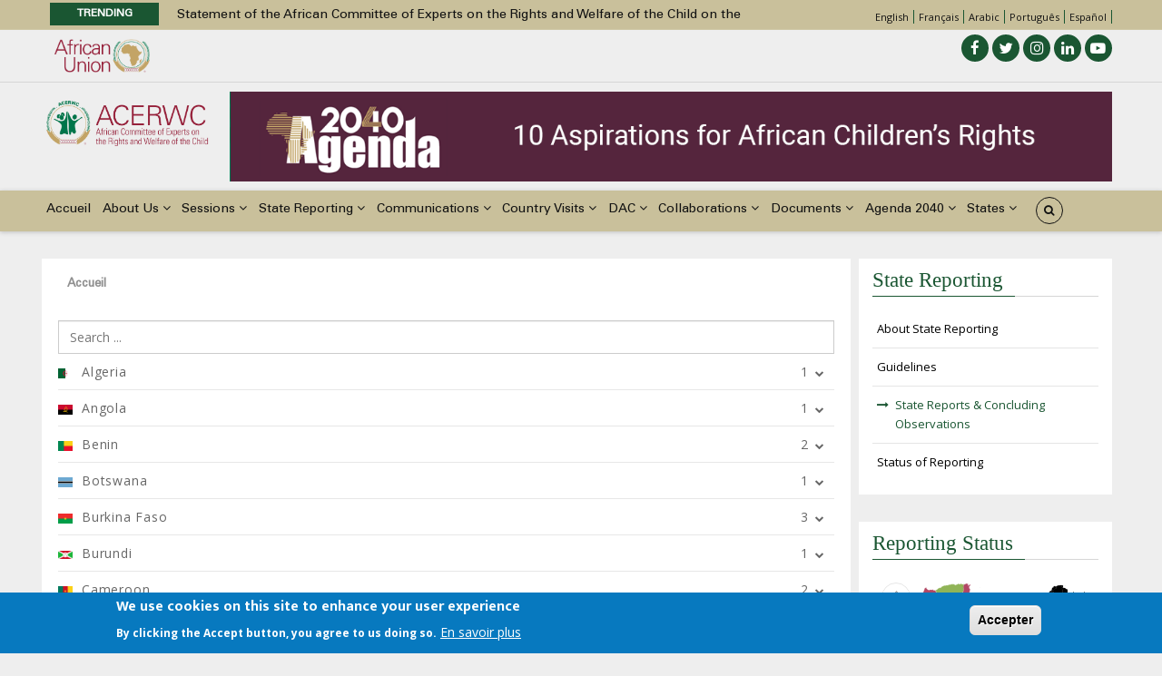

--- FILE ---
content_type: text/html; charset=UTF-8
request_url: https://www.acerwc.africa/fr/states-parties/reporting/overview
body_size: 15146
content:
<!DOCTYPE html>
<html lang="fr" dir="ltr" prefix="content: http://purl.org/rss/1.0/modules/content/  dc: http://purl.org/dc/terms/  foaf: http://xmlns.com/foaf/0.1/  og: http://ogp.me/ns#  rdfs: http://www.w3.org/2000/01/rdf-schema#  schema: http://schema.org/  sioc: http://rdfs.org/sioc/ns#  sioct: http://rdfs.org/sioc/types#  skos: http://www.w3.org/2004/02/skos/core#  xsd: http://www.w3.org/2001/XMLSchema# ">
  <head> 
    <meta charset="utf-8" />
<script async src="https://www.googletagmanager.com/gtag/js?id=G-NWYC1VE715"></script>
<script>window.dataLayer = window.dataLayer || [];function gtag(){dataLayer.push(arguments)};gtag("js", new Date());gtag("set", "developer_id.dMDhkMT", true);gtag("config", "G-NWYC1VE715", {"groups":"default","page_placeholder":"PLACEHOLDER_page_location"});gtag("config", "G-2EDV9D4T6S", {"groups":"default","page_placeholder":"PLACEHOLDER_page_location"});</script>
<link rel="canonical" href="https://www.acerwc.africa/fr/states-parties/reporting/overview" />
<meta name="Generator" content="Drupal 10 (https://www.drupal.org)" />
<meta name="MobileOptimized" content="width" />
<meta name="HandheldFriendly" content="true" />
<meta name="viewport" content="width=device-width, initial-scale=1.0" />
<style>div#sliding-popup, div#sliding-popup .eu-cookie-withdraw-banner, .eu-cookie-withdraw-tab {background: #0779bf} div#sliding-popup.eu-cookie-withdraw-wrapper { background: transparent; } #sliding-popup h1, #sliding-popup h2, #sliding-popup h3, #sliding-popup p, #sliding-popup label, #sliding-popup div, .eu-cookie-compliance-more-button, .eu-cookie-compliance-secondary-button, .eu-cookie-withdraw-tab { color: #ffffff;} .eu-cookie-withdraw-tab { border-color: #ffffff;}</style>
<link rel="icon" href="/sites/default/files/ACWERCSeal_Kiswahili.png" type="image/png" />
<script>window.a2a_config=window.a2a_config||{};a2a_config.callbacks=[];a2a_config.overlays=[];a2a_config.templates={};</script>

    
    <title>| ACERWC - African Committee of Experts on the Rights and Welfare of the Child</title>
    <link rel="stylesheet" media="all" href="/sites/default/files/css/css_MvfHQFzWb1JSfAQv1w6qUCS7vCz9tYZQo-s5FzGKsg4.css?delta=0&amp;language=fr&amp;theme=gavias_batiz&amp;include=[base64]" />
<link rel="stylesheet" media="all" href="/sites/default/files/css/css_U7_7J1dxagYe1oNib_qR0mosquAEu86zFhO7MoLq0pA.css?delta=1&amp;language=fr&amp;theme=gavias_batiz&amp;include=[base64]" />
<link rel="stylesheet" media="all" href="//fonts.googleapis.com/css?family=Open+Sans:400,600,700" />
<link rel="stylesheet" media="all" href="//fonts.googleapis.com/css?family=Mukta+Vaani:400,500,700" />
<link rel="stylesheet" media="all" href="/sites/default/files/css/css_HKT0dH69isEovcjfwWH4OXYeq6Pc_JwcWXIxGJrorL4.css?delta=4&amp;language=fr&amp;theme=gavias_batiz&amp;include=[base64]" />

    <script type="application/json" data-drupal-selector="drupal-settings-json">{"path":{"baseUrl":"\/","pathPrefix":"fr\/","currentPath":"states-parties\/reporting\/overview","currentPathIsAdmin":false,"isFront":false,"currentLanguage":"fr"},"pluralDelimiter":"\u0003","suppressDeprecationErrors":true,"google_analytics":{"account":"G-NWYC1VE715","trackOutbound":true,"trackMailto":true,"trackTel":true,"trackDownload":true,"trackDownloadExtensions":"7z|aac|arc|arj|asf|asx|avi|bin|csv|doc(x|m)?|dot(x|m)?|exe|flv|gif|gz|gzip|hqx|jar|jpe?g|js|mp(2|3|4|e?g)|mov(ie)?|msi|msp|pdf|phps|png|ppt(x|m)?|pot(x|m)?|pps(x|m)?|ppam|sld(x|m)?|thmx|qtm?|ra(m|r)?|sea|sit|tar|tgz|torrent|txt|wav|wma|wmv|wpd|xls(x|m|b)?|xlt(x|m)|xlam|xml|z|zip","trackDomainMode":1},"eu_cookie_compliance":{"cookie_policy_version":"1.0.0","popup_enabled":true,"popup_agreed_enabled":false,"popup_hide_agreed":false,"popup_clicking_confirmation":true,"popup_scrolling_confirmation":false,"popup_html_info":"\u003Cdiv aria-labelledby=\u0022popup-text\u0022  class=\u0022eu-cookie-compliance-banner eu-cookie-compliance-banner-info eu-cookie-compliance-banner--default\u0022\u003E\n  \u003Cdiv class=\u0022popup-content info eu-cookie-compliance-content\u0022\u003E\n        \u003Cdiv id=\u0022popup-text\u0022 class=\u0022eu-cookie-compliance-message\u0022 role=\u0022document\u0022\u003E\n      \u003Ch2\u003EWe use cookies on this site to enhance your user experience\u003C\/h2\u003E\u003Cp\u003EBy clicking the Accept button, you agree to us doing so.\u003C\/p\u003E\n              \u003Cbutton type=\u0022button\u0022 class=\u0022find-more-button eu-cookie-compliance-more-button\u0022\u003EEn savoir plus\u003C\/button\u003E\n          \u003C\/div\u003E\n\n    \n    \u003Cdiv id=\u0022popup-buttons\u0022 class=\u0022eu-cookie-compliance-buttons\u0022\u003E\n            \u003Cbutton type=\u0022button\u0022 class=\u0022agree-button eu-cookie-compliance-default-button\u0022\u003EAccepter\u003C\/button\u003E\n          \u003C\/div\u003E\n  \u003C\/div\u003E\n\u003C\/div\u003E","use_mobile_message":false,"mobile_popup_html_info":"\u003Cdiv aria-labelledby=\u0022popup-text\u0022  class=\u0022eu-cookie-compliance-banner eu-cookie-compliance-banner-info eu-cookie-compliance-banner--default\u0022\u003E\n  \u003Cdiv class=\u0022popup-content info eu-cookie-compliance-content\u0022\u003E\n        \u003Cdiv id=\u0022popup-text\u0022 class=\u0022eu-cookie-compliance-message\u0022 role=\u0022document\u0022\u003E\n      \n              \u003Cbutton type=\u0022button\u0022 class=\u0022find-more-button eu-cookie-compliance-more-button\u0022\u003EEn savoir plus\u003C\/button\u003E\n          \u003C\/div\u003E\n\n    \n    \u003Cdiv id=\u0022popup-buttons\u0022 class=\u0022eu-cookie-compliance-buttons\u0022\u003E\n            \u003Cbutton type=\u0022button\u0022 class=\u0022agree-button eu-cookie-compliance-default-button\u0022\u003EAccepter\u003C\/button\u003E\n          \u003C\/div\u003E\n  \u003C\/div\u003E\n\u003C\/div\u003E","mobile_breakpoint":768,"popup_html_agreed":false,"popup_use_bare_css":false,"popup_height":"auto","popup_width":"100%","popup_delay":1000,"popup_link":"\/page\/cookie-policy","popup_link_new_window":true,"popup_position":false,"fixed_top_position":true,"popup_language":"fr","store_consent":false,"better_support_for_screen_readers":false,"cookie_name":"","reload_page":false,"domain":"","domain_all_sites":false,"popup_eu_only":false,"popup_eu_only_js":false,"cookie_lifetime":100,"cookie_session":0,"set_cookie_session_zero_on_disagree":0,"disagree_do_not_show_popup":false,"method":"default","automatic_cookies_removal":true,"allowed_cookies":"","withdraw_markup":"\u003Cbutton type=\u0022button\u0022 class=\u0022eu-cookie-withdraw-tab\u0022\u003EParam\u00e8tres de confidentialit\u00e9\u003C\/button\u003E\n\u003Cdiv aria-labelledby=\u0022popup-text\u0022 class=\u0022eu-cookie-withdraw-banner\u0022\u003E\n  \u003Cdiv class=\u0022popup-content info eu-cookie-compliance-content\u0022\u003E\n    \u003Cdiv id=\u0022popup-text\u0022 class=\u0022eu-cookie-compliance-message\u0022 role=\u0022document\u0022\u003E\n      \u003Ch2\u003ENous utilisons des cookies sur ce site pour am\u00e9liorer votre exp\u00e9rience d\u0027utilisateur.\u003C\/h2\u003E\u003Cp\u003EVous avez consenti \u00e0 l\u0027ajout de cookies.\u003C\/p\u003E\n    \u003C\/div\u003E\n    \u003Cdiv id=\u0022popup-buttons\u0022 class=\u0022eu-cookie-compliance-buttons\u0022\u003E\n      \u003Cbutton type=\u0022button\u0022 class=\u0022eu-cookie-withdraw-button \u0022\u003ERetirer le consentement\u003C\/button\u003E\n    \u003C\/div\u003E\n  \u003C\/div\u003E\n\u003C\/div\u003E","withdraw_enabled":false,"reload_options":0,"reload_routes_list":"","withdraw_button_on_info_popup":false,"cookie_categories":[],"cookie_categories_details":[],"enable_save_preferences_button":true,"cookie_value_disagreed":"0","cookie_value_agreed_show_thank_you":"1","cookie_value_agreed":"2","containing_element":"body","settings_tab_enabled":false,"olivero_primary_button_classes":"","olivero_secondary_button_classes":"","close_button_action":"close_banner","open_by_default":true,"modules_allow_popup":true,"hide_the_banner":false,"geoip_match":true,"unverified_scripts":[]},"ajaxTrustedUrl":{"\/fr\/search\/node":true},"layzy_load":"off","gavias_load_ajax_view":"\/fr\/custom\/gavias_hook\/ajax_view","user":{"uid":0,"permissionsHash":"0b23d1443b1b9848d46947c79e4a9c0e1960596c76ad1db2c4033481a8ccc341"}}</script>
<script src="/sites/default/files/js/js_7-DCAb38ts3JyeNy369wYV8_x0Y85HuJWA91n4Mz9yA.js?scope=header&amp;delta=0&amp;language=fr&amp;theme=gavias_batiz&amp;include=[base64]"></script>

    
    

    <link rel="stylesheet" href="https://www.acerwc.africa/themes/gavias_batiz/css/custom.css" media="screen" />
    <link rel="stylesheet" href="https://www.acerwc.africa/themes/gavias_batiz/css/update.css" media="screen" />
    
    

          <style class="customize"> </style>
    
          <style type="text/css">
        .item-columns {display: inline-block}.margin-bottom-10 {margin-bottom:10px}.margin-bottom-none {margin-bottom:0px}.affliliate-status-heading { width:205px}
      </style>
      

  </head>
    <body class="gavias-content-builder layout-no-sidebars not-preloader layout-page-none body-background-dark path-states-parties">
    
      <div class="dialog-off-canvas-main-canvas" data-off-canvas-main-canvas>
    <div class="body-page">
	       <header id="header" class="header-v3">
  
  <div class="topbar">
  <div class="container">
    <div class="row">
      <div class="topbar-left col-sm-8 col-xs-12">
                  <div class="breaking-news">
            <div class="clearfix">
              <div class="content-inner">  <div>
    <div class="views-element-container block block-views block-views-blockarticle-blocks-breaking-news no-title" id="block-gavias-batiz-views-block-article-blocks-breaking-news">
  
    
      <div class="content block-content">
      <div><div class="js-view-dom-id-c141c6581bb5bdd7e05c7850a83e26cefbd9b431ff0b9350eb2b1c5314994b75">
  
  
  

  
  
  

  <div class="breaking-news-inner">
  <div class="breaking-news-title">
    Trending
  </div>
  <div class="breaking-content">
    <ul class="newsticker">
              <li class="view-list-item" ><div class="views-field views-field-title"><span class="field-content"><a href="/en/article/statements/statement-ACERWC-international-day-of-Education-2026" hreflang="en">Statement of the African Committee of Experts on the Rights and Welfare of the Child on the International Day of Education 2026</a></span></div></li>
              <li class="view-list-item" ><div class="views-field views-field-title"><span class="field-content"><a href="/en/article/communique/communique-46th-ordinary-session-acerwc" hreflang="en">Communique 46th Ordinary Session of ACERWC</a></span></div></li>
              <li class="view-list-item" ><div class="views-field views-field-title"><span class="field-content"><a href="/en/article/news/current-bureau-november-2025-november-2027" hreflang="en">Current Bureau: November 2025- November 2027</a></span></div></li>
              <li class="view-list-item" ><div class="views-field views-field-title"><span class="field-content"><a href="/en/article/statements/statement-working-group-children-disabilities-african-committee-experts-rights-0" hreflang="en">Statement of the Working Group on Children with Disabilities of the African Committee of Experts on the Rights and Welfare of the Child (ACERWC) On the Occasion of the International Day of Persons with Disabilities 2025 </a></span></div></li>
              <li class="view-list-item" ><div class="views-field views-field-title"><span class="field-content"><a href="/en/article/statements/statement-african-committee-experts-rights-and-welfare-child-16-days-activism" hreflang="en">Statement of the African Committee of Experts on the Rights and Welfare of the Child for the 16 Days of Activism to End Gender-Based Violence 2025</a></span></div></li>
          </ul>
  </div>
</div>    

    

  
  

  
  
</div>
</div>

    </div>
  </div>

  </div>
</div> 
            </div> 
          </div>
              </div>

      <div class="topbar-right col-sm-4 col-xs-12">
                <div class="languages">
            <div>
    <div class="language-switcher-language-url block block-language block-language-blocklanguage-interface no-title" id="block-languageswitcher" role="navigation">
  
    
      <div class="content block-content">
      <ul class="links"><li hreflang="en" data-drupal-link-system-path="states-parties/reporting/overview" class="en"><a href="/en/states-parties/reporting/overview" class="language-link" hreflang="en" data-drupal-link-system-path="states-parties/reporting/overview">English</a></li><li hreflang="fr" data-drupal-link-system-path="states-parties/reporting/overview" class="fr is-active" aria-current="page"><a href="/fr/states-parties/reporting/overview" class="language-link is-active" hreflang="fr" data-drupal-link-system-path="states-parties/reporting/overview" aria-current="page">Français</a></li><li hreflang="ar" data-drupal-link-system-path="states-parties/reporting/overview" class="ar"><a href="/ar/states-parties/reporting/overview" class="language-link" hreflang="ar" data-drupal-link-system-path="states-parties/reporting/overview">Arabic</a></li><li hreflang="pt-pt" data-drupal-link-system-path="states-parties/reporting/overview" class="pt-pt"><a href="/pt-pt/states-parties/reporting/overview" class="language-link" hreflang="pt-pt" data-drupal-link-system-path="states-parties/reporting/overview">Português</a></li><li hreflang="es" data-drupal-link-system-path="states-parties/reporting/overview" class="es"><a href="/es/states-parties/reporting/overview" class="language-link" hreflang="es" data-drupal-link-system-path="states-parties/reporting/overview">Español</a></li></ul>
    </div>
  </div>

  </div>

        </div>
              
      </div>
    </div>
  </div>  
</div>
  <div class="topbar topbar-bottom">
  <div class="container">
    <div class="row">
      <div class="topbar-bottom-left col-xs-7">
                      <div>
    <div id="block-aulogo" class="block block-block-content block-block-content889ee238-6369-4601-9863-c86941faba90 no-title">
  
    
      <div class="content block-content">
      
            <div class="field field--name-body field--type-text-with-summary field--label-hidden field__item"><p class="padding-5"><img alt="AU Logo" data-entity-type="file" data-entity-uuid="240417aa-31b1-4992-afce-35ecbfdcd1dc" src="/sites/default/files/inline-images/logo-au-fr.png" width="105px" height="409" loading="lazy"></p>
</div>
      
    </div>
  </div>

  </div>

              </div>

      <div class="topbar-bottom-right col-xs-5 text-right">
                <div class="social-list">
                      <a href="https://www.facebook.com/acerwc/"><i class="fa fa-facebook" aria-hidden="true"></i></a>
           
                      <a href="https://twitter.com/acerwc"><i class="fa fa-twitter" aria-hidden="true"></i></a>
           
           
                      <a href="https://www.instagram.com/acerwc.au/"><i class="fa fa-instagram" aria-hidden="true"></i></a>
           
           
                      <a href="https://www.linkedin.com/company/acerwc/"><i class="fa fa-linkedin" aria-hidden="true"></i></a>
           
           
           
                      <a href="https://www.youtube.com/channel/UC06SYs77p7tTLK1rL_3XyYg"><i class="fa fa-youtube-play" aria-hidden="true"></i></a>
           
            
           
        </div>
      </div>
    </div>
  </div>  
</div>

   <div class="header-main">
      <div class="container">
         <div class="header-main-inner">
            <div class="row">
               <div class="col-lg-2 col-md-4 col-xs-4 branding-region">
                                   <div>
    <div id="block-sitebranding" class="clearfix site-branding block block-system block-system-branding-block no-title">
  
    
        <a href="/fr" title="Accueil" rel="home" class="site-branding-logo">
        
        <img src="/sites/default/files/ACERWC-Logo.png" alt="Accueil" />
        
    </a>
    </div>

  </div>

                              </div>

               <div class="col-lg-10 col-md-8 col-xs-8 header-right">
                                       <div class="header-right-inner">
                          <div>
    <div class="views-element-container block block-views block-views-blockslideshows-block-1 no-title" id="block-views-block-slideshows-block-1">
  
    
      <div class="content block-content">
      <div><div class="js-view-dom-id-4d8e34fc9de5cde93afec77b3c8a72e74ffeb88bb000b80c523e6e134439f052">
  
  
  

  
  
  

  <div class="owl-carousel init-carousel-owl" data-items="1" data-items_lg="1" data-items_md="1" data-items_sm="1" data-items_xs="1" data-loop="1" data-speed="200" data-auto_play="1" data-auto_play_speed="1000" data-auto_play_timeout="3000" data-auto_play_hover="1" data-navigation="1" data-rewind_nav="0" data-pagination="1" data-mouse_drag="1" data-touch_drag="1">
   
   
             <div class="item">
            <div>
  <div data-history-node-id="685" lang="en" about="/en/acerwc-top-slideshow/dac2023banner" class="node node--type-acerwc-top-slideshow node--view-mode-slider-3 clearfix post-block">
    <div class="post-inner">
      <div class="post-thumbnail">
        
            <div class="field field--name-field-image field--type-image field--label-hidden field__item">  <img loading="lazy" src="/sites/default/files/styles/acerwc_top_banner_1280_175/public/2025-05/Banner_0.png?itok=0g5O13jf" alt="DAC2025" typeof="foaf:Image" />


</div>
      
      </div>
    </div>
  </div>
</div>
         </div>
             <div class="item">
            <div>
  <div data-history-node-id="276" lang="en" about="/en/node/276" class="node node--type-acerwc-top-slideshow node--view-mode-slider-3 clearfix post-block">
    <div class="post-inner">
      <div class="post-thumbnail">
        
            <div class="field field--name-field-image field--type-image field--label-hidden field__item">  <img loading="lazy" src="/sites/default/files/styles/acerwc_top_banner_1280_175/public/2022-04/top-banner.png?itok=NII697-5" alt="Slider 2" typeof="foaf:Image" />


</div>
      
      </div>
    </div>
  </div>
</div>
         </div>
             <div class="item">
            <div>
  <div data-history-node-id="740" lang="en" about="/en/acerwc-top-slideshow/44th-ordinary-session" class="node node--type-acerwc-top-slideshow node--view-mode-slider-3 clearfix post-block">
    <div class="post-inner">
      <div class="post-thumbnail">
        
            <div class="field field--name-field-image field--type-image field--label-hidden field__item">  <img loading="lazy" src="/sites/default/files/styles/acerwc_top_banner_1280_175/public/2025-07/Banner%20ACRWC35.jpg?itok=dVpjZEDe" alt="35th anniversary of the Charter" typeof="foaf:Image" />


</div>
      
      </div>
    </div>
  </div>
</div>
         </div>
             <div class="item">
            <div>
  <div data-history-node-id="638" lang="en" about="/en/acerwc-top-slideshow/agenda2040" class="node node--type-acerwc-top-slideshow node--view-mode-slider-3 clearfix post-block">
    <div class="post-inner">
      <div class="post-thumbnail">
        
            <div class="field field--name-field-image field--type-image field--label-hidden field__item">  <img loading="lazy" src="/sites/default/files/styles/acerwc_top_banner_1280_175/public/2023-07/Website_banner_Agenda2040.jpg?itok=MqsE1ct5" alt="Agenda2040" typeof="foaf:Image" />


</div>
      
      </div>
    </div>
  </div>
</div>
         </div>
             <div class="item">
            <div>
  <div data-history-node-id="275" lang="en" about="/en/node/275" class="node node--type-acerwc-top-slideshow node--view-mode-slider-3 clearfix post-block">
    <div class="post-inner">
      <div class="post-thumbnail">
        
            <div class="field field--name-field-image field--type-image field--label-hidden field__item">  <img loading="lazy" src="/sites/default/files/styles/acerwc_top_banner_1280_175/public/2022-09/top-acerwc-banner.png?itok=G2zPLdXs" alt="Top Slider for an Africa Fit for Children" typeof="foaf:Image" />


</div>
      
      </div>
    </div>
  </div>
</div>
         </div>
    
</div>

    

  
  

  
  
</div>
</div>

    </div>
  </div>

  </div>

                     </div>
                                  </div>
            </div>
         </div>
      </div>
   </div>

    <div class="header-bottom ">
      <div class="main-menu">
        <div class="container">
           <div class="row">
              <div class="col-xs-12 area-main-menu">
                <div class="area-inner menu-hover">
                  
                  <div class="gva-offcanvas-inner">
                    <div class="close-offcanvas hidden-lg hidden-md"><a><i class="gv-icon-4"></i></a></div>
                                            <div>
    <nav role="navigation" aria-labelledby="block-gavias-batiz-main-menu-menu" id="block-gavias-batiz-main-menu" class="block block-menu navigation menu--main">
          
  
  <h2  class="visually-hidden block-title block-title" id="block-gavias-batiz-main-menu-menu"><span>Main navigation</span></h2>
  
  <div class="block-content">
                 
<div class="gva-navigation">

              <ul class="clearfix gva_menu gva_menu_main">
                                      <li  class="menu-item">
        <a href="/fr">
                    Accueil
            
        </a>
          
              </li>
                               
                  <li  class="menu-item  gva-mega-menu mega-menu-block">
        <a href="">
                    About Us
                      <span class="icaret nav-plus nav-plus fa fa-angle-down"></span>
            
        </a>
                  <div class="sub-menu">
            <div id="block-gaviascontentbuilderaboutus" class="block block-gavias-content-builder block-gavias-content-builder-blockgavias-content-builder-block____6 no-title">
  
    
      <div class="content block-content">
      <div class="gavias-blockbuilder-content">
   
           																<div class="gbb-row-wrapper">
		  			  	<div class=" gbb-row  bg-size-cover "  style="" >
		    	<div class="bb-inner remove_padding">  
		      	<div class="bb-container container">
			        	<div class="row">
			          	<div class="row-wrapper clearfix">
										<div  class="gsc-column col-lg-3 col-md-3 col-sm-12 col-xs-12 hidden-sm hidden-xs hidden-xs hidden-sm">
	      <div class="column-inner  bg-size-cover  " style="margin-top:10px">
	         <div class="column-content-inner">
	                       <div class="widget gsc-image text-none "  >
               <div class="widget-content">
                                       <a href="https://www.acerwc.africa/en/page/about-the-charter" >
                   
                    <img src="https://www.acerwc.africa//sites/default/files/2022-03/About-Us.png" alt="" />
                  </a>               </div>
            </div>    
         <div class="column-content  text-size-medium" ><p>ACERWC is an African Union Organ mandated to monitor the implementation of the Charter as well as promote and protect children&rsquo;s rights in Africa.&nbsp;</p></div>	         </div>
	         	      </div>
	    </div>
	   		<div  class="gsc-column col-lg-9 col-md-9 col-sm-12 col-xs-12 ">
	      <div class="column-inner  bg-size-cover  " style="margin-top:10px">
	         <div class="column-content-inner">
	           		<div class="gbb-row-wrapper">
		  			  	<div class=" gbb-row  bg-size-cover "  style="" >
		    	<div class="bb-inner ">  
		      	<div class="bb-container container">
			        	<div class="row">
			          	<div class="row-wrapper clearfix">
										<div  class="gsc-column col-lg-4 col-md-4 col-sm-12 col-xs-12 ">
	      <div class="column-inner  bg-size-cover  " >
	         <div class="column-content-inner">
	           <div class=" clearfix widget gsc-block-drupal title-align-left  hidden-title-on remove-margin-on text-dark" ><nav role="navigation" aria-labelledby="block-thechartermenu-menu" id="block-thechartermenu" class="block block-menu navigation menu--the-charter">
    
  
  <h2  id="block-thechartermenu-menu" class="block-title"><span>The Charter</span></h2>
  
  <div class="block-content">
                 

              <ul class="menu">
                          <li class="menu-item"
                      >
        <a href="/fr/node/87" data-drupal-link-system-path="node/87">Overview of the Charter</a>
              </li>
                      <li class="menu-item"
                      >
        <a href="/fr/node/356" data-drupal-link-system-path="node/356">The African Charter on the Rights and Welfare of the Child (ACRWC)</a>
              </li>
                      <li class="menu-item"
                      >
        <a href="/fr/member-states/ratifications" data-drupal-link-system-path="member-states/ratifications">Ratification Table</a>
              </li>
        </ul>
  

        </div>  
</nav>
</div>	         </div>
	         	      </div>
	    </div>
	   		<div  class="gsc-column col-lg-4 col-md-4 col-sm-12 col-xs-12 ">
	      <div class="column-inner  bg-size-cover  " >
	         <div class="column-content-inner">
	           <div class=" clearfix widget gsc-block-drupal title-align-left  hidden-title-on remove-margin-on text-dark" ><nav role="navigation" aria-labelledby="block-theacerwcmenu-menu" id="block-theacerwcmenu" class="block block-menu navigation menu--about-us-menu">
    
  
  <h2  id="block-theacerwcmenu-menu" class="block-title"><span>The ACERWC</span></h2>
  
  <div class="block-content">
                 

              <ul class="menu">
                          <li class="menu-item"
                      >
        <a href="/page/about-acerwc">Overview of ACERWC</a>
              </li>
                      <li class="menu-item"
                      >
        <a href="/page/mandate">Mandate of ACERWC</a>
              </li>
                      <li class="menu-item"
                      >
        <a href="/fr/node/352" data-drupal-link-system-path="node/352">ACERWC Structure</a>
              </li>
                      <li class="menu-item"
                      >
        <a href="/fr/about/committee/experts" data-drupal-link-system-path="about/committee/experts">Members of the Committee</a>
              </li>
                      <li class="menu-item"
                      >
        <a href="/fr/node/875" data-drupal-link-system-path="node/875">The ACERWC Secretariat</a>
              </li>
                      <li class="menu-item"
                      >
        <a href="/fr/node/295" data-drupal-link-system-path="node/295">Former Members</a>
              </li>
                      <li class="menu-item"
                      >
        <a href="/fr/frequently-asked-questions" data-drupal-link-system-path="frequently-asked-questions">FAQs</a>
              </li>
        </ul>
  

        </div>  
</nav>
</div>	         </div>
	         	      </div>
	    </div>
	   		<div  class="gsc-column col-lg-4 col-md-4 col-sm-12 col-xs-12 ">
	      <div class="column-inner  bg-size-cover  " >
	         <div class="column-content-inner">
	           <div class=" clearfix widget gsc-block-drupal title-align-left  hidden-title-on remove-margin-on text-dark" ><nav role="navigation" aria-labelledby="block-specialmechanismsmenu-menu" id="block-specialmechanismsmenu" class="block block-menu navigation menu--special-mechanisms-menu">
    
  
  <h2  id="block-specialmechanismsmenu-menu" class="block-title"><span>Special Mechanisms</span></h2>
  
  <div class="block-content">
                 

              <ul class="menu">
                          <li class="menu-item"
                      >
        <a href="/fr/node/444" data-drupal-link-system-path="node/444">Overview of the Special Mechanisms</a>
              </li>
                      <li class="menu-item"
                      >
        <a href="/fr/node/321" data-drupal-link-system-path="node/321">Thematic Rapporteurs</a>
              </li>
                      <li class="menu-item"
                      >
        <a href="/page/country-rapportuers">Country Rapporteurs</a>
              </li>
                      <li class="menu-item"
                      >
        <a href="/fr/node/322" data-drupal-link-system-path="node/322">Working Groups</a>
              </li>
        </ul>
  

        </div>  
</nav>
</div>	         </div>
	         	      </div>
	    </div>
	   							</div>
	     	 			</div>
    				</div>
  				</div>  
			  			</div>  
		</div>
			         </div>
	         	      </div>
	    </div>
	   							</div>
	     	 			</div>
    				</div>
  				</div>  
			  			</div>  
		</div>
		  
 </div> 

    </div>
  </div>

          </div>
          
              </li>
                               
                  <li  class="menu-item  gva-mega-menu mega-menu-block">
        <a href="">
                    Sessions
                      <span class="icaret nav-plus nav-plus fa fa-angle-down"></span>
            
        </a>
                  <div class="sub-menu">
            <div id="block-gaviascontentbuildersessionsmegamenu" class="block block-gavias-content-builder block-gavias-content-builder-blockgavias-content-builder-block____9 no-title">
  
    
      <div class="content block-content">
      <div class="gavias-blockbuilder-content">
   
           								<div class="gbb-row-wrapper">
		  			  	<div class=" gbb-row  bg-size-cover "  style="" >
		    	<div class="bb-inner remove_padding">  
		      	<div class="bb-container container">
			        	<div class="row">
			          	<div class="row-wrapper clearfix">
										<div  class="gsc-column col-lg-3 col-md-3 col-sm-6 col-xs-12 hidden-sm hidden-xs ">
	      <div class="column-inner  bg-size-cover  " style="margin-top:10px">
	         <div class="column-content-inner">
	                       <div class="widget gsc-image text-none "  >
               <div class="widget-content">
                   
                    <img src="https://www.acerwc.africa//sites/default/files/2022-03/Session.png" alt="Sessions" />
                                 </div>
            </div>    
         <div class="column-content  " ><p>The Committee holds sessions to deliberate on issues and undertake its mandates.&nbsp;</p></div>	         </div>
	         	      </div>
	    </div>
	   		<div  class="gsc-column col-lg-3 col-md-3 col-sm-12 col-xs-12 ">
	      <div class="column-inner  bg-size-cover  " style="margin-top:10px">
	         <div class="column-content-inner">
	           <div class=" clearfix widget gsc-block-drupal title-align-left  hidden-title-on remove-margin-on text-dark" ><nav role="navigation" aria-labelledby="block-sessionsmenu-menu" id="block-sessionsmenu" class="block block-menu navigation menu--sessions-menu">
    
  
  <h2  id="block-sessionsmenu-menu" class="block-title"><span>Sessions</span></h2>
  
  <div class="block-content">
                 

              <ul class="menu">
                          <li class="menu-item"
                      >
        <a href="/fr/node/319" data-drupal-link-system-path="node/319">About Sessions</a>
              </li>
                      <li class="menu-item"
                      >
        <a href="/fr/sessions/table" data-drupal-link-system-path="sessions/table">Sessions</a>
              </li>
                      <li class="menu-item"
                      >
        <a href="/fr/form/session-registration-form" data-drupal-link-system-path="webform/session_registration_form">Upcoming Session</a>
              </li>
        </ul>
  

        </div>  
</nav>
</div>	         </div>
	         	      </div>
	    </div>
	   							</div>
	     	 			</div>
    				</div>
  				</div>  
			  			</div>  
		</div>
		  
 </div> 

    </div>
  </div>

          </div>
          
              </li>
                               
                  <li  class="menu-item  gva-mega-menu mega-menu-block">
        <a href="">
                    State Reporting
                      <span class="icaret nav-plus nav-plus fa fa-angle-down"></span>
            
        </a>
                  <div class="sub-menu">
            <div id="block-gaviascontentbuilderstatereportingmegamenu" class="block block-gavias-content-builder block-gavias-content-builder-blockgavias-content-builder-block____10 no-title">
  
    
      <div class="content block-content">
      <div class="gavias-blockbuilder-content">
   
           								<div class="gbb-row-wrapper">
		  			  	<div class=" gbb-row  bg-size-cover "  style="" >
		    	<div class="bb-inner remove_padding">  
		      	<div class="bb-container container">
			        	<div class="row">
			          	<div class="row-wrapper clearfix">
										<div  class="gsc-column col-lg-3 col-md-3 col-sm-12 col-xs-12 hidden-sm hidden-xs ">
	      <div class="column-inner  bg-size-cover  " style="margin-top:10px">
	         <div class="column-content-inner">
	                       <div class="widget gsc-image text-none "  >
               <div class="widget-content">
                   
                    <img src="https://www.acerwc.africa//sites/default/files/2022-03/State-Reporting.png" alt="State Reporting" />
                                 </div>
            </div>    
         <div class="column-content  text-size-medium" ><p>State reporting is an intergral and important part of the mechanism for monitoring, implementation of and compliance with international and regional human rights treaties.</p></div>	         </div>
	         	      </div>
	    </div>
	   		<div  class="gsc-column col-lg-3 col-md-3 col-sm-12 col-xs-12 ">
	      <div class="column-inner  bg-size-cover  " style="margin-top:10px">
	         <div class="column-content-inner">
	           <div class=" clearfix widget gsc-block-drupal title-align-left  hidden-title-on remove-margin-on text-dark" ><nav role="navigation" aria-labelledby="block-statereportingmenu-2-menu" id="block-statereportingmenu-2" class="block block-menu navigation menu--state-reporting-menu">
    
  
  <h2  id="block-statereportingmenu-2-menu" class="block-title"><span>State Reporting</span></h2>
  
  <div class="block-content">
                 

              <ul class="menu">
                          <li class="menu-item"
                      >
        <a href="/fr/node/320" data-drupal-link-system-path="node/320">About State Reporting</a>
              </li>
                      <li class="menu-item"
                      >
        <a href="/fr/node/3" data-drupal-link-system-path="node/3">Guidelines</a>
              </li>
                      <li class="menu-item menu-item--active-trail"
                      >
        <a href="/fr/states-parties/reporting/overview" data-drupal-link-system-path="states-parties/reporting/overview" class="is-active" aria-current="page">State Reports &amp; Concluding Observations </a>
              </li>
                      <li class="menu-item"
                      >
        <a href="/fr/states-parties/reporting/status" data-drupal-link-system-path="states-parties/reporting/status">Status of Reporting </a>
              </li>
        </ul>
  

        </div>  
</nav>
</div>	         </div>
	         	      </div>
	    </div>
	   							</div>
	     	 			</div>
    				</div>
  				</div>  
			  			</div>  
		</div>
		  
 </div> 

    </div>
  </div>

          </div>
          
              </li>
                               
                  <li  class="menu-item  gva-mega-menu mega-menu-block">
        <a href="">
                    Communications
                      <span class="icaret nav-plus nav-plus fa fa-angle-down"></span>
            
        </a>
                  <div class="sub-menu">
            <div id="block-gaviascontentbuildercommunicationsmegamenu" class="block block-gavias-content-builder block-gavias-content-builder-blockgavias-content-builder-block____11 no-title">
  
    
      <div class="content block-content">
      <div class="gavias-blockbuilder-content">
   
           								<div class="gbb-row-wrapper">
		  			  	<div class=" gbb-row  bg-size-cover "  style="" >
		    	<div class="bb-inner remove_padding">  
		      	<div class="bb-container container">
			        	<div class="row">
			          	<div class="row-wrapper clearfix">
										<div  class="gsc-column col-lg-3 col-md-3 col-sm-6 col-xs-12 hidden-sm hidden-xs ">
	      <div class="column-inner  bg-size-cover  " style="margin-top:10px">
	         <div class="column-content-inner">
	                       <div class="widget gsc-image text-none "  >
               <div class="widget-content">
                   
                    <img src="https://www.acerwc.africa//sites/default/files/mega-menu-images/Communications_480.png" alt="" />
                                 </div>
            </div>    
         <div class="column-content  text-size-medium" ><p>A communication is a complaint that can be submitted before the Committee regarding an alleged violation of the African Charter on the Rights and Welfare of the Child (Charter) against a State Party.&nbsp;</p></div>	         </div>
	         	      </div>
	    </div>
	   		<div  class="gsc-column col-lg-4 col-md-4 col-sm-12 col-xs-12 ">
	      <div class="column-inner  bg-size-cover  " style="margin-top:10px">
	         <div class="column-content-inner">
	           <div class=" clearfix widget gsc-block-drupal title-align-left  hidden-title-on remove-margin-on text-dark" ><nav role="navigation" aria-labelledby="block-communicationsmenu-menu" id="block-communicationsmenu" class="block block-menu navigation menu--communications-menu">
    
  
  <h2  id="block-communicationsmenu-menu" class="block-title"><span>Communications</span></h2>
  
  <div class="block-content">
                 

              <ul class="menu">
                          <li class="menu-item"
                      >
        <a href="/page/about-communications">À propos des communications</a>
              </li>
                      <li class="menu-item hidden-xs hidden-sm"
                      >
        <a href="/fr/communications/table" item="hidden-xs hidden-sm" data-drupal-link-system-path="communications/table">Communications</a>
              </li>
                      <li class="menu-item visible-xs visible-sm"
                      >
        <a href="/fr/communications/list" item="visible-xs visible-sm" data-drupal-link-system-path="communications/list">Communications</a>
              </li>
                      <li class="menu-item"
                      >
        <a href="/page/guidelines-implementation-decisions-communications">Guidelines</a>
              </li>
        </ul>
  

        </div>  
</nav>
</div>	         </div>
	         	      </div>
	    </div>
	   							</div>
	     	 			</div>
    				</div>
  				</div>  
			  			</div>  
		</div>
		  
 </div> 

    </div>
  </div>

          </div>
          
              </li>
                               
                  <li  class="menu-item  gva-mega-menu mega-menu-block">
        <a href="">
                    Country Visits
                      <span class="icaret nav-plus nav-plus fa fa-angle-down"></span>
            
        </a>
                  <div class="sub-menu">
            <div id="block-gaviascontentbuildercountryvisitsmegamenu" class="block block-gavias-content-builder block-gavias-content-builder-blockgavias-content-builder-block____12 no-title">
  
    
      <div class="content block-content">
      <div class="gavias-blockbuilder-content">
   
           								<div class="gbb-row-wrapper">
		  			  	<div class=" gbb-row  bg-size-cover "  style="" >
		    	<div class="bb-inner remove_padding">  
		      	<div class="bb-container container">
			        	<div class="row">
			          	<div class="row-wrapper clearfix">
										<div  class="gsc-column col-lg-3 col-md-3 col-sm-6 col-xs-12 hidden-sm hidden-xs ">
	      <div class="column-inner  bg-size-cover  " style="margin-top:10px">
	         <div class="column-content-inner">
	                       <div class="widget gsc-image text-none "  >
               <div class="widget-content">
                   
                    <img src="https://www.acerwc.africa//sites/default/files/mega-menu-images/country-visits.jpeg" alt="" />
                                 </div>
            </div>    
         <div class="column-content  text-size-medium" ><p>The African Committee of Experts on the Rights and Welfare of the Child undertakes various missions to States.&nbsp;&nbsp;</p></div>	         </div>
	         	      </div>
	    </div>
	   		<div  class="gsc-column col-lg-3 col-md-3 col-sm-12 col-xs-12 ">
	      <div class="column-inner  bg-size-cover  " style="margin-top:10px">
	         <div class="column-content-inner">
	           <div class=" clearfix widget gsc-block-drupal title-align-left  hidden-title-on remove-margin-on text-dark" ><nav role="navigation" aria-labelledby="block-menuworkwithus-menu" id="block-menuworkwithus" class="block block-menu navigation menu--menu-work-with-us">
    
  
  <h2  id="block-menuworkwithus-menu" class="block-title"><span>Country Visits</span></h2>
  
  <div class="block-content">
                 

              <ul class="menu">
                          <li class="menu-item hidden-xs hidden-sm"
                      >
        <a href="/fr/missions/follow-up-missions" item="hidden-xs hidden-sm" data-drupal-link-system-path="missions/follow-up-missions">Follow up Missions</a>
              </li>
                      <li class="menu-item visible-xs visible-sm"
                      >
        <a href="/fr/missions/follow-up-missions/list" item="visible-xs visible-sm" data-drupal-link-system-path="missions/follow-up-missions/list">Follow up Missions</a>
              </li>
                      <li class="menu-item hidden-xs hidden-sm"
                      >
        <a href="/fr/missions/fact-finding-missions" item="hidden-xs hidden-sm" data-drupal-link-system-path="missions/fact-finding-missions">Fact finding Missions</a>
              </li>
                      <li class="menu-item visible-xs visible-sm"
                      >
        <a href="/fr/missions/fact-finding-missions/list" item="visible-xs visible-sm" data-drupal-link-system-path="missions/fact-finding-missions/list">Fact finding Missions</a>
              </li>
                      <li class="menu-item hidden-xs hidden-sm"
                      >
        <a href="/fr/missions/investigation-missions" item="hidden-xs hidden-sm" data-drupal-link-system-path="missions/investigation-missions">Investigation Missions</a>
              </li>
                      <li class="menu-item visible-xs visible-sm"
                      >
        <a href="/fr/missions/investigation-missions/list" item="visible-xs visible-sm" data-drupal-link-system-path="missions/investigation-missions/list">Investigation Missions</a>
              </li>
                      <li class="menu-item hidden-xs hidden-sm"
                      >
        <a href="/fr/missions/advocacy-missions" item="hidden-xs hidden-sm" data-drupal-link-system-path="missions/advocacy-missions">Advocacy Missions</a>
              </li>
                      <li class="menu-item visible-xs visible-sm"
                      >
        <a href="/fr/missions/advocacy-missions/list" item="visible-xs visible-sm" data-drupal-link-system-path="missions/advocacy-missions/list">Advocacy Missions</a>
              </li>
        </ul>
  

        </div>  
</nav>
</div>	         </div>
	         	      </div>
	    </div>
	   							</div>
	     	 			</div>
    				</div>
  				</div>  
			  			</div>  
		</div>
		  
 </div> 

    </div>
  </div>

          </div>
          
              </li>
                               
                  <li  class="menu-item  gva-mega-menu mega-menu-block">
        <a href="">
                    DAC
                      <span class="icaret nav-plus nav-plus fa fa-angle-down"></span>
            
        </a>
                  <div class="sub-menu">
            <div id="block-gaviascontentbuilderdacmegamenu" class="block block-gavias-content-builder block-gavias-content-builder-blockgavias-content-builder-block____14 no-title">
  
    
      <div class="content block-content">
      <div class="gavias-blockbuilder-content">
   
           								<div class="gbb-row-wrapper">
		  			  	<div class=" gbb-row  bg-size-cover "  style="" >
		    	<div class="bb-inner remove_padding">  
		      	<div class="bb-container container">
			        	<div class="row">
			          	<div class="row-wrapper clearfix">
										<div  class="gsc-column col-lg-3 col-md-3 col-sm-6 col-xs-12 hidden-sm hidden-xs ">
	      <div class="column-inner  bg-size-cover  " style="margin-top:10px">
	         <div class="column-content-inner">
	                       <div class="widget gsc-image text-none "  >
               <div class="widget-content">
                   
                    <img src="https://www.acerwc.africa//sites/default/files/WhatsApp%20Image%202025-02-21%20at%2010.49.06%20AM.jpeg" alt="DAC" />
                                 </div>
            </div>    
         <div class="column-content  " ><p>Day of the African Child (DAC) was instituted in 1991 by the Assembly of Heads of State and Government of the OAU in memory of the 16th June 1976 student uprising in Soweto, South Africa.&nbsp;</p></div>	         </div>
	         	      </div>
	    </div>
	   		<div  class="gsc-column col-lg-3 col-md-3 col-sm-12 col-xs-12 ">
	      <div class="column-inner  bg-size-cover  " style="margin-top:10px">
	         <div class="column-content-inner">
	           <div class=" clearfix widget gsc-block-drupal title-align-left  hidden-title-on remove-margin-on text-dark" ><nav role="navigation" aria-labelledby="block-dayoftheafricanchildmenu-menu" id="block-dayoftheafricanchildmenu" class="block block-menu navigation menu--day-of-the-african-child-menu">
    
  
  <h2  id="block-dayoftheafricanchildmenu-menu" class="block-title"><span>Day of the African Child</span></h2>
  
  <div class="block-content">
                 

              <ul class="menu">
                          <li class="menu-item"
                      >
        <a href="/fr/node/318" data-drupal-link-system-path="node/318">About DAC</a>
              </li>
                      <li class="menu-item"
                      >
        <a href="/fr/node/814" data-drupal-link-system-path="node/814">DAC 2025</a>
              </li>
                      <li class="menu-item"
                      >
        <a href="/fr/day-of-african-child/themes" data-drupal-link-system-path="day-of-african-child/themes">DAC Themes</a>
              </li>
        </ul>
  

        </div>  
</nav>
</div>	         </div>
	         	      </div>
	    </div>
	   							</div>
	     	 			</div>
    				</div>
  				</div>  
			  			</div>  
		</div>
		  
 </div> 

    </div>
  </div>

          </div>
          
              </li>
                               
                  <li  class="menu-item  gva-mega-menu mega-menu-block">
        <a href="">
                    Collaborations
                      <span class="icaret nav-plus nav-plus fa fa-angle-down"></span>
            
        </a>
                  <div class="sub-menu">
            <div id="block-gaviascontentbuildernetworksmegamenu" class="block block-gavias-content-builder block-gavias-content-builder-blockgavias-content-builder-block____13 no-title">
  
    
      <div class="content block-content">
      <div class="gavias-blockbuilder-content">
   
           								<div class="gbb-row-wrapper">
		  			  	<div class=" gbb-row  bg-size-cover "  style="" >
		    	<div class="bb-inner remove_padding">  
		      	<div class="bb-container container">
			        	<div class="row">
			          	<div class="row-wrapper clearfix">
										<div  class="gsc-column col-lg-3 col-md-3 col-sm-6 col-xs-12 hidden-sm hidden-xs hidden-xs">
	      <div class="column-inner  bg-size-cover  " style="margin-top:10px">
	         <div class="column-content-inner">
	                       <div class="widget gsc-image text-none "  >
               <div class="widget-content">
                   
                    <img src="https://www.acerwc.africa//sites/default/files/mega-menu-images/Networks.png" alt="Networks" />
                                 </div>
            </div>    
         <div class="column-content  text-size-medium" ><p>ACERWC is mandated &ldquo;to cooperate with other African, international, and regional Institutions and organizations concerned with the promotion and protection of the rights and welfare of the child.&rdquo;&nbsp;</p></div>	         </div>
	         	      </div>
	    </div>
	   		<div  class="gsc-column col-lg-3 col-md-3 col-sm-12 col-xs-12 ">
	      <div class="column-inner  bg-size-cover  " style="margin-top:10px">
	         <div class="column-content-inner">
	           <div class=" clearfix widget gsc-block-drupal title-align-left  hidden-title-on remove-margin-on text-dark" ><nav role="navigation" aria-labelledby="block-networksmenu-menu" id="block-networksmenu" class="block block-menu navigation menu--networks-menu">
    
  
  <h2  id="block-networksmenu-menu" class="block-title"><span>Collaborations</span></h2>
  
  <div class="block-content">
                 

              <ul class="menu">
                          <li class="menu-item"
                      >
        <a href="/fr/node/465" data-drupal-link-system-path="node/465">Overview</a>
              </li>
                      <li class="menu-item"
                      >
        <a href="/fr/networks/csos" data-drupal-link-system-path="networks/csos">CSOs</a>
              </li>
                      <li class="menu-item"
                      >
        <a href="/fr/nhri-database/reporting/overview" data-drupal-link-system-path="nhri-database/reporting/overview">NHRI Database</a>
              </li>
                      <li class="menu-item"
                      >
        <a href="/fr/networks/aga-apsa" data-drupal-link-system-path="networks/aga-apsa">AGA/APSA</a>
              </li>
        </ul>
  

        </div>  
</nav>
</div>	         </div>
	         	      </div>
	    </div>
	   							</div>
	     	 			</div>
    				</div>
  				</div>  
			  			</div>  
		</div>
		  
 </div> 

    </div>
  </div>

          </div>
          
              </li>
                               
                  <li  class="menu-item  gva-mega-menu mega-menu-block">
        <a href="">
                    Documents
                      <span class="icaret nav-plus nav-plus fa fa-angle-down"></span>
            
        </a>
                  <div class="sub-menu">
            <div id="block-gaviascontentbuilderresourcesmegamenu" class="block block-gavias-content-builder block-gavias-content-builder-blockgavias-content-builder-block____8 no-title">
  
    
      <div class="content block-content">
      <div class="gavias-blockbuilder-content">
   
           										<div class="gbb-row-wrapper">
		  			  	<div class=" gbb-row  bg-size-cover "  style="" >
		    	<div class="bb-inner remove_padding">  
		      	<div class="bb-container container">
			        	<div class="row">
			          	<div class="row-wrapper clearfix">
										<div  class="gsc-column col-lg-3 col-md-3 col-sm-6 col-xs-12 hidden-sm hidden-xs ">
	      <div class="column-inner  bg-size-cover  " style="margin-top:10px">
	         <div class="column-content-inner">
	                       <div class="widget gsc-image text-none "  >
               <div class="widget-content">
                   
                    <img src="https://www.acerwc.africa//sites/default/files/mega-menu-images/Documents_480.png" alt="Documents" />
                                 </div>
            </div>    
         <div class="column-content  text-size-medium" ><p>This Section provides a complete overview of Studies, Publications, and Woking documents of ACERWC</p></div>	         </div>
	         	      </div>
	    </div>
	   		<div  class="gsc-column col-lg-3 col-md-3 col-sm-12 col-xs-12 ">
	      <div class="column-inner  bg-size-cover  " style="margin-top:10px">
	         <div class="column-content-inner">
	           <div class=" clearfix widget gsc-block-drupal title-align-left  hidden-title-on remove-margin-on text-dark" ><nav role="navigation" aria-labelledby="block-keydocumentsmenu-menu" id="block-keydocumentsmenu" class="block block-menu navigation menu--key-documents-menu">
    
  
  <h2  id="block-keydocumentsmenu-menu" class="block-title"><span>Key Documents</span></h2>
  
  <div class="block-content">
                 

              <ul class="menu">
                          <li class="menu-item"
                      >
        <a href="/fr/key-documents/working-documents" data-drupal-link-system-path="key-documents/working-documents">Working Documents</a>
              </li>
                      <li class="menu-item"
                      >
        <a href="/fr/key-documents/general-comments" data-drupal-link-system-path="key-documents/general-comments">General Comments</a>
              </li>
                      <li class="menu-item"
                      >
        <a href="/fr/key-documents/substantive-guidelines" data-drupal-link-system-path="key-documents/substantive-guidelines">Substantive Guidelines</a>
              </li>
                      <li class="menu-item"
                      >
        <a href="/fr/key-documents/statements-open-letters" data-drupal-link-system-path="key-documents/statements-open-letters">Statements/Open Letters</a>
              </li>
                      <li class="menu-item"
                      >
        <a href="/fr/key-documents/strategic-plans" data-drupal-link-system-path="key-documents/strategic-plans">Strategic Plans</a>
              </li>
                      <li class="menu-item"
                      >
        <a href="/fr/key-documents/activity-reports" data-drupal-link-system-path="key-documents/activity-reports">Activity Reports</a>
              </li>
                      <li class="menu-item"
                      >
        <a href="/fr/resolutions" data-drupal-link-system-path="resolutions">Resolutions</a>
              </li>
        </ul>
  

        </div>  
</nav>
</div>	         </div>
	         	      </div>
	    </div>
	   		<div  class="gsc-column col-lg-3 col-md-3 col-sm-12 col-xs-12 ">
	      <div class="column-inner  bg-size-cover  " style="margin-top:10px">
	         <div class="column-content-inner">
	           <div class=" clearfix widget gsc-block-drupal title-align-left  hidden-title-on remove-margin-on text-dark" ><nav role="navigation" aria-labelledby="block-resourcesmenu-menu" id="block-resourcesmenu" class="block block-menu navigation menu--resources-menu">
    
  
  <h2  id="block-resourcesmenu-menu" class="block-title"><span>Resources </span></h2>
  
  <div class="block-content">
                 

              <ul class="menu">
                          <li class="menu-item"
                      >
        <a href="/fr/resources/publications" data-drupal-link-system-path="resources/publications">Publications</a>
              </li>
                      <li class="menu-item"
                      >
        <a href="/fr/resources/studies-research" data-drupal-link-system-path="resources/studies-research">Studies/Research</a>
              </li>
                      <li class="menu-item"
                      >
        <a href="/fr/resources/case-law-database" data-drupal-link-system-path="resources/case-law-database">Case Law Database</a>
              </li>
                      <li class="menu-item"
                      >
        <a href="/fr/resources/legal-instruments" data-drupal-link-system-path="resources/legal-instruments">Legal Instruments</a>
              </li>
                      <li class="menu-item"
                      >
        <a href="/fr/resources/other-documents" data-drupal-link-system-path="resources/other-documents">Other Documents</a>
              </li>
                      <li class="menu-item"
                      >
        <a href="/fr/resources/ACERWC-Tribune" data-drupal-link-system-path="resources/ACERWC-Tribune">ACERWC Tribune</a>
              </li>
        </ul>
  

        </div>  
</nav>
</div>	         </div>
	         	      </div>
	    </div>
	   							</div>
	     	 			</div>
    				</div>
  				</div>  
			  			</div>  
		</div>
		  
 </div> 

    </div>
  </div>

          </div>
          
              </li>
                               
                  <li  class="menu-item  gva-mega-menu mega-menu-block">
        <a href="">
                    Agenda 2040
                      <span class="icaret nav-plus nav-plus fa fa-angle-down"></span>
            
        </a>
                  <div class="sub-menu">
            <div id="block-gaviascontentbuilderagenda2040" class="block block-gavias-content-builder block-gavias-content-builder-blockgavias-content-builder-block____5 no-title">
  
    
      <div class="content block-content">
      <div class="gavias-blockbuilder-content">
   
           								<div class="gbb-row-wrapper">
		  			  	<div class=" gbb-row  bg-size-cover "  style="" >
		    	<div class="bb-inner remove_padding">  
		      	<div class="bb-container container">
			        	<div class="row">
			          	<div class="row-wrapper clearfix">
										<div  class="gsc-column col-lg-3 col-md-3 col-sm-6 col-xs-12 hidden-sm hidden-xs ">
	      <div class="column-inner  bg-size-cover  " style="margin-top:10px">
	         <div class="column-content-inner">
	                       <div class="widget gsc-image text-none "  >
               <div class="widget-content">
                   
                    <img src="https://www.acerwc.africa//sites/default/files/index.jpg" alt="" />
                                 </div>
            </div>    
         <div class="column-content  text-size-medium" ><p>Africa&rsquo;s Agenda for Children: Fostering an Africa Fit for Children elaborates on the vision of Agenda 2063 in respect of children.</p></div>	         </div>
	         	      </div>
	    </div>
	   		<div  class="gsc-column col-lg-3 col-md-3 col-sm-12 col-xs-12 ">
	      <div class="column-inner  bg-size-cover  " style="margin-top:10px">
	         <div class="column-content-inner">
	           <div class=" clearfix widget gsc-block-drupal title-align-left  hidden-title-off remove-margin-on text-dark no-title" ><nav role="navigation" aria-labelledby="block-agenda2040menu-menu" id="block-agenda2040menu" class="block block-menu navigation menu--agenda-2040-menu">
    
  
  <h2  id="block-agenda2040menu-menu" class="block-title"><span>Agenda 2040</span></h2>
  
  <div class="block-content">
                 

              <ul class="menu">
                          <li class="menu-item"
                      >
        <a href="/fr/node/35" data-drupal-link-system-path="node/35">About AGENDA 2040</a>
              </li>
                      <li class="menu-item"
                      >
        <a href="/fr/resources/agenda-2040" data-drupal-link-system-path="resources/agenda-2040">AGENDA 2040 Documents</a>
              </li>
                      <li class="menu-item"
                      >
        <a href="/fr/node/353" data-drupal-link-system-path="node/353">Implementation Report</a>
              </li>
                      <li class="menu-item"
                      >
        <a href="/fr/node/355" data-drupal-link-system-path="node/355">Easy Guide to Agenda 2040</a>
              </li>
        </ul>
  

        </div>  
</nav>
</div>	         </div>
	         	      </div>
	    </div>
	   							</div>
	     	 			</div>
    				</div>
  				</div>  
			  			</div>  
		</div>
		  
 </div> 

    </div>
  </div>

          </div>
          
              </li>
                               
                  <li  class="menu-item  gva-mega-menu mega-menu-block">
        <a href="">
                    States
                      <span class="icaret nav-plus nav-plus fa fa-angle-down"></span>
            
        </a>
                  <div class="sub-menu">
            <div id="block-gaviascontentbuildermemberstatesmegamenu" class="block block-gavias-content-builder block-gavias-content-builder-blockgavias-content-builder-block____16 no-title">
  
    
      <div class="content block-content">
      <div class="gavias-blockbuilder-content">
   
           								<div class="gbb-row-wrapper">
		  			  	<div class=" gbb-row  bg-size-cover "  style="" >
		    	<div class="bb-inner remove_padding">  
		      	<div class="bb-container container">
			        	<div class="row">
			          	<div class="row-wrapper clearfix">
										<div  class="gsc-column col-lg-3 col-md-3 col-sm-6 col-xs-12 hidden-sm hidden-xs ">
	      <div class="column-inner  bg-size-cover  " style="margin-top:10px">
	         <div class="column-content-inner">
	                       <div class="widget gsc-image text-none "  >
               <div class="widget-content">
                   
                    <img src="https://www.acerwc.africa//sites/default/files/2022-03/states.png" alt="" />
                                 </div>
            </div>    
         <div class="column-content  text-size-medium" ><p>The African Committee of Experts on the Rights and Welfare of the Child draws its mandate from articles 32-46 of the African Charter on the Rights and Welfare of the Child, which was adopted by the Heads of State and Government of the OAU on 11th July 1990 and came into force on 29th November 1999.</p></div>	         </div>
	         	      </div>
	    </div>
	   		<div  class="gsc-column col-lg-6 col-md-6 col-sm-12 col-xs-12 ">
	      <div class="column-inner  bg-size-cover  " style="margin-top:10px">
	         <div class="column-content-inner">
	           <div class=" clearfix widget gsc-block-drupal title-align-left  hidden-title-on remove-margin-on text-dark" ><div class="views-element-container block block-views block-views-blockacerwc-ratifications-block-5" id="block-views-block-acerwc-ratifications-block-5">
  
      <h2 class="block-title" ><span>Member States</span></h2>
    
      <div class="content block-content">
      <div><div class="all-member-state-flag-block js-view-dom-id-84b55c4febb40602d153a16604776b2b5d7dc4ba7919e5e0ffbde7373c6601a5">
  
  
  

  
  
  

  <div class="list-views">
    <ul>
          <li class="view-list-item" ><div><div><a href="https://www.acerwc.africa/en/member-state/ratifications/28/algeria">  <img loading="lazy" src="/sites/default/files/styles/thumbnail_16_16_/public/2022-04/dz.png?itok=LfHnH6fd" alt="ALGERIA" typeof="Image" />


 &nbsp;Algeria</a></div></div></li>
          <li class="view-list-item" ><div><div><a href="https://www.acerwc.africa/en/member-state/ratifications/27/angola">  <img loading="lazy" src="/sites/default/files/styles/thumbnail_16_16_/public/2022-04/ao.png?itok=AMJ3j9_m" alt="ANGOLA" typeof="Image" />


 &nbsp;Angola</a></div></div></li>
          <li class="view-list-item" ><div><div><a href="https://www.acerwc.africa/en/member-state/ratifications/29/benin">  <img loading="lazy" src="/sites/default/files/styles/thumbnail_16_16_/public/2022-04/bj.png?itok=G-Kmo5hz" alt="BENIN" typeof="Image" />


 &nbsp;Benin</a></div></div></li>
          <li class="view-list-item" ><div><div><a href="https://www.acerwc.africa/en/member-state/ratifications/30/botswana">  <img loading="lazy" src="/sites/default/files/styles/thumbnail_16_16_/public/2022-04/bw.png?itok=69vegsCe" alt="BOTSWANA" typeof="Image" />


 &nbsp;Botswana</a></div></div></li>
          <li class="view-list-item" ><div><div><a href="https://www.acerwc.africa/en/member-state/ratifications/31/burkina-faso">  <img loading="lazy" src="/sites/default/files/styles/thumbnail_16_16_/public/2022-04/bf.png?itok=qC8hTRBg" alt="BURKINA FASO" typeof="Image" />


 &nbsp;Burkina Faso</a></div></div></li>
          <li class="view-list-item" ><div><div><a href="https://www.acerwc.africa/en/member-state/ratifications/32/burundi">  <img loading="lazy" src="/sites/default/files/styles/thumbnail_16_16_/public/2022-04/bi.png?itok=_c40Dstg" alt="BURUNDI" typeof="Image" />


 &nbsp;Burundi</a></div></div></li>
          <li class="view-list-item" ><div><div><a href="https://www.acerwc.africa/en/member-state/ratifications/33/cameroon">  <img loading="lazy" src="/sites/default/files/styles/thumbnail_16_16_/public/2022-04/cm.png?itok=cEnr86cl" alt="CAMEROON" typeof="Image" />


 &nbsp;Cameroon</a></div></div></li>
          <li class="view-list-item" ><div><div><a href="https://www.acerwc.africa/en/member-state/ratifications/34/cape-verde">  <img loading="lazy" src="/sites/default/files/styles/thumbnail_16_16_/public/2022-04/cv.png?itok=tA12IgPd" alt="CAPE VERDE" typeof="Image" />


 &nbsp;Cape Verde</a></div></div></li>
          <li class="view-list-item" ><div><div><a href="https://www.acerwc.africa/en/member-state/ratifications/55/central-africa-republic">  <img loading="lazy" src="/sites/default/files/styles/thumbnail_16_16_/public/2022-04/cf.png?itok=OE2dFX3b" alt="CENTRAL AFRICA REPLIC" typeof="Image" />


 &nbsp;Central African Republic</a></div></div></li>
          <li class="view-list-item" ><div><div><a href="https://www.acerwc.africa/en/member-state/ratifications/56/chad">  <img loading="lazy" src="/sites/default/files/styles/thumbnail_16_16_/public/2022-04/td.png?itok=FOLLfoXh" alt="CHAD" typeof="Image" />


 &nbsp;Chad</a></div></div></li>
          <li class="view-list-item" ><div><div><a href="https://www.acerwc.africa/en/member-state/ratifications/57/comoros">  <img loading="lazy" src="/sites/default/files/styles/thumbnail_16_16_/public/2022-04/km.png?itok=vP_ps-Xt" alt="COMOROS" typeof="Image" />


 &nbsp;Comoros</a></div></div></li>
          <li class="view-list-item" ><div><div><a href="https://www.acerwc.africa/en/member-state/ratifications/58/congo-republic">  <img loading="lazy" src="/sites/default/files/styles/thumbnail_16_16_/public/2022-04/cg.png?itok=NhB7BBpE" alt="CONGO REPUBLIC" typeof="Image" />


 &nbsp;Congo Republic</a></div></div></li>
          <li class="view-list-item" ><div><div><a href="https://www.acerwc.africa/en/member-state/ratifications/59/cote-divoire">  <img loading="lazy" src="/sites/default/files/styles/thumbnail_16_16_/public/2022-04/ci.png?itok=ebmYm4z0" alt="COTE D&#039;IVOIRE" typeof="Image" />


 &nbsp;Cote d&#039;Ivoire</a></div></div></li>
          <li class="view-list-item" ><div><div><a href="https://www.acerwc.africa/en/member-state/ratifications/60/djibouti">  <img loading="lazy" src="/sites/default/files/styles/thumbnail_16_16_/public/2022-04/dj.png?itok=XaHFWnF4" alt="DJIBOUTI" typeof="Image" />


 &nbsp;Djibouti</a></div></div></li>
          <li class="view-list-item" ><div><div><a href="https://www.acerwc.africa/en/member-state/ratifications/61/dr-congo">  <img loading="lazy" src="/sites/default/files/styles/thumbnail_16_16_/public/2022-04/cd.png?itok=CEEJjciO" alt="DR CONGO" typeof="Image" />


 &nbsp;DR Congo</a></div></div></li>
          <li class="view-list-item" ><div><div><a href="https://www.acerwc.africa/en/member-state/ratifications/62/egypt">  <img loading="lazy" src="/sites/default/files/styles/thumbnail_16_16_/public/2022-04/eg.png?itok=lddUVyWk" alt="EGYPT" typeof="Image" />


 &nbsp;Egypt</a></div></div></li>
          <li class="view-list-item" ><div><div><a href="https://www.acerwc.africa/en/member-state/ratifications/63/equatorial-guinea">  <img loading="lazy" src="/sites/default/files/styles/thumbnail_16_16_/public/2022-04/gq.png?itok=t4eUkTxs" alt="EQUATORIAL GUINEA" typeof="Image" />


 &nbsp;Equatorial Guinea</a></div></div></li>
          <li class="view-list-item" ><div><div><a href="https://www.acerwc.africa/en/member-state/ratifications/64/eritrea">  <img loading="lazy" src="/sites/default/files/styles/thumbnail_16_16_/public/2022-04/er.png?itok=EqVEQBVk" alt="ERITREA" typeof="Image" />


 &nbsp;Eritrea</a></div></div></li>
          <li class="view-list-item" ><div><div><a href="https://www.acerwc.africa/en/member-state/ratifications/65/eswatini">  <img loading="lazy" src="/sites/default/files/styles/thumbnail_16_16_/public/2022-04/sz.png?itok=drg9GF1O" alt="ESWATINI" typeof="Image" />


 &nbsp;Eswatini</a></div></div></li>
          <li class="view-list-item" ><div><div><a href="https://www.acerwc.africa/en/member-state/ratifications/66/ethiopia">  <img loading="lazy" src="/sites/default/files/styles/thumbnail_16_16_/public/2022-04/et.png?itok=-rEpjc1A" alt="ETHIOPIA" typeof="Image" />


 &nbsp;Ethiopia</a></div></div></li>
          <li class="view-list-item" ><div><div><a href="https://www.acerwc.africa/en/member-state/ratifications/67/gabon">  <img loading="lazy" src="/sites/default/files/styles/thumbnail_16_16_/public/2022-04/ga.png?itok=xOPjXaYg" alt="GABON" typeof="Image" />


 &nbsp;Gabon</a></div></div></li>
          <li class="view-list-item" ><div><div><a href="https://www.acerwc.africa/en/member-state/ratifications/68/gambia">  <img loading="lazy" src="/sites/default/files/styles/thumbnail_16_16_/public/2022-04/gm.png?itok=cCjzCmWS" alt="GAMBIA" typeof="Image" />


 &nbsp;Gambia</a></div></div></li>
          <li class="view-list-item" ><div><div><a href="https://www.acerwc.africa/en/member-state/ratifications/69/ghana">  <img loading="lazy" src="/sites/default/files/styles/thumbnail_16_16_/public/2022-04/gh.png?itok=rs-814ox" alt="GHANA" typeof="Image" />


 &nbsp;Ghana</a></div></div></li>
          <li class="view-list-item" ><div><div><a href="https://www.acerwc.africa/en/member-state/ratifications/70/guinea">  <img loading="lazy" src="/sites/default/files/styles/thumbnail_16_16_/public/2022-04/gn.png?itok=jO5XESYQ" alt="GUINEA" typeof="Image" />


 &nbsp;Guinea</a></div></div></li>
          <li class="view-list-item" ><div><div><a href="https://www.acerwc.africa/en/member-state/ratifications/71/guinea-bissau">  <img loading="lazy" src="/sites/default/files/styles/thumbnail_16_16_/public/2022-04/gw.png?itok=vuCEeW-O" alt="GUINEA-BISSAU" typeof="Image" />


 &nbsp;Guinea-Bissau</a></div></div></li>
          <li class="view-list-item" ><div><div><a href="https://www.acerwc.africa/en/member-state/ratifications/72/kenya">  <img loading="lazy" src="/sites/default/files/styles/thumbnail_16_16_/public/2022-04/ke.png?itok=vUw0nmsI" alt="KENYA" typeof="Image" />


 &nbsp;Kenya</a></div></div></li>
          <li class="view-list-item" ><div><div><a href="https://www.acerwc.africa/en/member-state/ratifications/73/lesotho">  <img loading="lazy" src="/sites/default/files/styles/thumbnail_16_16_/public/2022-04/ls.png?itok=f07irj5b" alt="LESOTHO" typeof="Image" />


 &nbsp;Lesotho</a></div></div></li>
          <li class="view-list-item" ><div><div><a href="https://www.acerwc.africa/en/member-state/ratifications/74/liberia">  <img loading="lazy" src="/sites/default/files/styles/thumbnail_16_16_/public/2022-04/lr.png?itok=-7pOapj1" alt="LIBERIA" typeof="Image" />


 &nbsp;Liberia</a></div></div></li>
          <li class="view-list-item" ><div><div><a href="https://www.acerwc.africa/en/member-state/ratifications/75/libya">  <img loading="lazy" src="/sites/default/files/styles/thumbnail_16_16_/public/2022-04/ly.png?itok=kXweUMOl" alt="LIBYA" typeof="Image" />


 &nbsp;Libya</a></div></div></li>
          <li class="view-list-item" ><div><div><a href="https://www.acerwc.africa/en/member-state/ratifications/88/madagascar">  <img loading="lazy" src="/sites/default/files/styles/thumbnail_16_16_/public/2022-04/mg.png?itok=use77U9M" alt="MADAGASCAR" typeof="Image" />


 &nbsp;Madagascar</a></div></div></li>
          <li class="view-list-item" ><div><div><a href="https://www.acerwc.africa/en/member-state/ratifications/89/malawi">  <img loading="lazy" src="/sites/default/files/styles/thumbnail_16_16_/public/2022-04/mw.png?itok=ScO13SoQ" alt="MALAWI" typeof="Image" />


 &nbsp;Malawi</a></div></div></li>
          <li class="view-list-item" ><div><div><a href="https://www.acerwc.africa/en/member-state/ratifications/90/mali">  <img loading="lazy" src="/sites/default/files/styles/thumbnail_16_16_/public/2022-04/ml.png?itok=gyL32UTG" alt="MALI" typeof="Image" />


 &nbsp;Mali</a></div></div></li>
          <li class="view-list-item" ><div><div><a href="https://www.acerwc.africa/en/member-state/ratifications/92/mauritania">  <img loading="lazy" src="/sites/default/files/styles/thumbnail_16_16_/public/2022-04/mr.png?itok=kjinSKv4" alt="MAURITANIA" typeof="Image" />


 &nbsp;Mauritania</a></div></div></li>
          <li class="view-list-item" ><div><div><a href="https://www.acerwc.africa/en/member-state/ratifications/94/mauritius">  <img loading="lazy" src="/sites/default/files/styles/thumbnail_16_16_/public/2022-04/mu.png?itok=crd5qzM9" alt="MAURITIUS" typeof="Image" />


 &nbsp;Mauritius</a></div></div></li>
          <li class="view-list-item" ><div><div><a href="https://www.acerwc.africa/en/member-state/ratifications/97/morocco">  <img loading="lazy" src="/sites/default/files/styles/thumbnail_16_16_/public/2022-04/ma.png?itok=gRZkk1y6" alt="MOROCCO" typeof="Image" />


 &nbsp;Morocco</a></div></div></li>
          <li class="view-list-item" ><div><div><a href="https://www.acerwc.africa/en/member-state/ratifications/100/mozambique">  <img loading="lazy" src="/sites/default/files/styles/thumbnail_16_16_/public/2022-04/mz.png?itok=59m8lEkS" alt="MOZAMBIQUE" typeof="Image" />


 &nbsp;Mozambique</a></div></div></li>
          <li class="view-list-item" ><div><div><a href="https://www.acerwc.africa/en/member-state/ratifications/104/namibia">  <img loading="lazy" src="/sites/default/files/styles/thumbnail_16_16_/public/2022-04/na.png?itok=LFwQADFk" alt="NAMIBIA" typeof="Image" />


 &nbsp;Namibia</a></div></div></li>
          <li class="view-list-item" ><div><div><a href="https://www.acerwc.africa/en/member-state/ratifications/107/niger">  <img loading="lazy" src="/sites/default/files/styles/thumbnail_16_16_/public/2022-04/ne.png?itok=CekbFP-X" alt="NIGER" typeof="Image" />


 &nbsp;Niger</a></div></div></li>
          <li class="view-list-item" ><div><div><a href="https://www.acerwc.africa/en/member-state/ratifications/109/nigeria">  <img loading="lazy" src="/sites/default/files/styles/thumbnail_16_16_/public/2022-04/ng.png?itok=Eawbk224" alt="NIGERIA" typeof="Image" />


 &nbsp;Nigeria</a></div></div></li>
          <li class="view-list-item" ><div><div><a href="https://www.acerwc.africa/en/member-state/ratifications/110/rwanda">  <img loading="lazy" src="/sites/default/files/styles/thumbnail_16_16_/public/2022-04/rw.png?itok=YEDul494" alt="RWANDA" typeof="Image" />


 &nbsp;Rwanda</a></div></div></li>
          <li class="view-list-item" ><div><div><a href="https://www.acerwc.africa/en/member-state/ratifications/111/sahrawi-republic">  <img loading="lazy" src="/sites/default/files/styles/thumbnail_16_16_/public/2022-04/eh.png?itok=Kz1oH2XC" alt="SAHRAWI REPUBLIC" typeof="Image" />


 &nbsp;Sahrawi Republic</a></div></div></li>
          <li class="view-list-item" ><div><div><a href="https://www.acerwc.africa/en/member-state/ratifications/114/sao-tome-and-principe">  <img loading="lazy" src="/sites/default/files/styles/thumbnail_16_16_/public/2022-04/st.png?itok=Tcd3m6K-" alt="SAO TOME AND PRINCIPE" typeof="Image" />


 &nbsp;Sao Tome and Principe</a></div></div></li>
          <li class="view-list-item" ><div><div><a href="https://www.acerwc.africa/en/member-state/ratifications/118/senegal">  <img loading="lazy" src="/sites/default/files/styles/thumbnail_16_16_/public/2022-04/sn.png?itok=4CrVtwMg" alt="SENEGAL" typeof="Image" />


 &nbsp;Senegal</a></div></div></li>
          <li class="view-list-item" ><div><div><a href="https://www.acerwc.africa/en/member-state/ratifications/121/seychelles">  <img loading="lazy" src="/sites/default/files/styles/thumbnail_16_16_/public/2022-04/sc.png?itok=qM-PNd47" alt="SEYCHELLES" typeof="Image" />


 &nbsp;Seychelles</a></div></div></li>
          <li class="view-list-item" ><div><div><a href="https://www.acerwc.africa/en/member-state/ratifications/122/sierra-leone">  <img loading="lazy" src="/sites/default/files/styles/thumbnail_16_16_/public/2022-04/sl.png?itok=PrvIFfCn" alt="SIERRA LEONE" typeof="Image" />


 &nbsp;Sierra Leone</a></div></div></li>
          <li class="view-list-item" ><div><div><a href="https://www.acerwc.africa/en/member-state/ratifications/123/somalia">  <img loading="lazy" src="/sites/default/files/styles/thumbnail_16_16_/public/2022-04/so.png?itok=lQDNFpNF" alt="SOMALIA" typeof="Image" />


 &nbsp;Somalia</a></div></div></li>
          <li class="view-list-item" ><div><div><a href="https://www.acerwc.africa/en/member-state/ratifications/124/south-africa">  <img loading="lazy" src="/sites/default/files/styles/thumbnail_16_16_/public/2022-04/za.png?itok=5Cuv8nHH" alt="SOUTH AFRICA" typeof="Image" />


 &nbsp;South Africa</a></div></div></li>
          <li class="view-list-item" ><div><div><a href="https://www.acerwc.africa/en/member-state/ratifications/125/south-sudan">  <img loading="lazy" src="/sites/default/files/styles/thumbnail_16_16_/public/2022-04/ss.png?itok=u4QrMAZS" alt="SOUTH SUDAN" typeof="Image" />


 &nbsp;South Sudan</a></div></div></li>
          <li class="view-list-item" ><div><div><a href="https://www.acerwc.africa/en/member-state/ratifications/126/sudan">  <img loading="lazy" src="/sites/default/files/styles/thumbnail_16_16_/public/2022-04/sd.png?itok=b9q61Kzw" alt="SUDAN" typeof="Image" />


 &nbsp;Sudan</a></div></div></li>
          <li class="view-list-item" ><div><div><a href="https://www.acerwc.africa/en/member-state/ratifications/127/tanzania">  <img loading="lazy" src="/sites/default/files/styles/thumbnail_16_16_/public/2022-04/tz.png?itok=6-Jt33mC" alt="TANZANIA" typeof="Image" />


 &nbsp;Tanzania</a></div></div></li>
          <li class="view-list-item" ><div><div><a href="https://www.acerwc.africa/en/member-state/ratifications/130/togo">  <img loading="lazy" src="/sites/default/files/styles/thumbnail_16_16_/public/2022-04/tg.png?itok=9O0Ond4E" alt="TOGO" typeof="Image" />


 &nbsp;Togo</a></div></div></li>
          <li class="view-list-item" ><div><div><a href="https://www.acerwc.africa/en/member-state/ratifications/134/tunisia">  <img loading="lazy" src="/sites/default/files/styles/thumbnail_16_16_/public/2022-04/tn.png?itok=Ynbuh_rX" alt="TUNISIA" typeof="Image" />


 &nbsp;Tunisia</a></div></div></li>
          <li class="view-list-item" ><div><div><a href="https://www.acerwc.africa/en/member-state/ratifications/136/uganda">  <img loading="lazy" src="/sites/default/files/styles/thumbnail_16_16_/public/2022-04/ug.png?itok=NUm5vhEE" alt="UGANDA" typeof="Image" />


 &nbsp;Uganda</a></div></div></li>
          <li class="view-list-item" ><div><div><a href="https://www.acerwc.africa/en/member-state/ratifications/137/zambia">  <img loading="lazy" src="/sites/default/files/styles/thumbnail_16_16_/public/2022-04/zm.png?itok=q71USF5W" alt="ZAMBIA" typeof="Image" />


 &nbsp;Zambia</a></div></div></li>
          <li class="view-list-item" ><div><div><a href="https://www.acerwc.africa/en/member-state/ratifications/138/zimbabwe">  <img loading="lazy" src="/sites/default/files/styles/thumbnail_16_16_/public/2022-04/zw.png?itok=0gs2wUay" alt="ZIMBABWE" typeof="Image" />


 &nbsp;Zimbabwe</a></div></div></li>
      </ul>
</div>

    

  
  

  
  
</div>
</div>

    </div>
  </div>
</div>	         </div>
	         	      </div>
	    </div>
	   							</div>
	     	 			</div>
    				</div>
  				</div>  
			  			</div>  
		</div>
		  
 </div> 

    </div>
  </div>

          </div>
          
              </li>
        </ul>
  

</div>

        </div>  
</nav>

  </div>

                      
                                      </div>
                  
                  <div id="menu-bar" class="menu-bar mobile hidden-lg hidden-md">
                    <span class="one"></span>
                    <span class="two"></span>
                    <span class="three"></span>
                  </div>

                  
                                      <div class="gva-search-region search-region">
                      <span class="icon"><i class="fa fa-search"></i></span>
                      <div class="search-content">
                        <a class="close"><i class="gv-icon-4"></i></a> 
                        <div class="content-inner"> 
                            <div>
    <div class="search-block-form block block-search container-inline" data-drupal-selector="search-block-form" id="block-gavias-batiz-search" role="search">
  
    
      <form action="/fr/search/node" method="get" id="search-block-form" accept-charset="UTF-8" class="search-form search-block-form">
  <div class="js-form-item form-item js-form-type-search form-item-keys js-form-item-keys form-no-label">
      <label for="edit-keys" class="visually-hidden">Rechercher</label>
        <input title="Saisir les termes à rechercher." data-drupal-selector="edit-keys" type="search" id="edit-keys" name="keys" value="" size="15" maxlength="128" class="form-search" />

        </div>
<div data-drupal-selector="edit-actions" class="form-actions js-form-wrapper form-wrapper" id="edit-actions"><input class="search-form__submit button js-form-submit form-submit" data-drupal-selector="edit-submit" type="submit" id="edit-submit" value="Rechercher" />
</div>

</form>

  </div>

  </div>

                        </div>
                      </div>  
                    </div>
                                  
                </div>   
              </div>
           </div>
        </div>
      </div>
   </div>
</header>
	
    

  <div class="help show">
    <div class="container">
      <div class="content-inner">
        
      </div>
    </div>
  </div>

<div class="clearfix"></div>


<div class="clearfix"></div>

	<div role="main" class="main main-page">	
		<div id="content" class="content content-full">
			<div class="container">	
				
<div class="content-main-inner">
	<div class="row">
		
					
						 				 		
							
       

		<div id="page-main-content" class="main-content col-xs-12 col-md-9 sb-r ">
						  <div class="breadcrumbs">
			      <div>
    
<div class="breadcrumb-content-inner">
  <div id="block-gavias-batiz-breadcrumbs" class="text-dark block gva-block-breadcrumb block-system block-system-breadcrumb-block no-title">
    <div class="breadcrumb-style" style="background-color: #FFF;background-position: center center;background-repeat: no-repeat;">
      <div class="clearfix">
        <div class="content-inner">
          <h2 class="page-title hidden"> </h2>
           
                      
                      <div class="">
              <div class="content block-content">
                  <nav class="breadcrumb" role="navigation">
    <h2 id="system-breadcrumb" class="visually-hidden">Fil d'Ariane</h2>
    <ol>
      
                <li>
                  <a href="/fr">Accueil</a>
                  
      </li>
        </ol>
  </nav>

              </div>
            </div>  
                  </div>  
      </div>
    </div>
  </div>     
</div>

  </div>
  
			  </div>
						<div class="main-content-inner">
				
									<div class="content-top">
						
					</div>
				
									<div class="content-main">
						  <div>
    <div id="block-gavias-batiz-page-title" class="block block-core block-page-title-block no-title">
  
    
      <div class="content block-content">
      <header class="header">
  
    <h2 class="node__title"></h2>
    
</header>
    </div>
  </div>
<div id="block-gavias-batiz-content" class="block block-system block-system-main-block no-title">
  
    
      <div class="content block-content">
      <div id="acerwc-state-reports-custom-module" class="acerwc-state-reports-custom-module"></div>
    </div>
  </div>

  </div>

					</div>
				
							</div>

		</div>

		<!-- Sidebar Left -->
				<!-- End Sidebar Left -->

		<!-- Sidebar Right -->
					
							 

			<div class="col-lg-3 col-md-3 col-sm-12 col-xs-12 sidebar sidebar-right theiaStickySidebar">
				<div class="sidebar-inner">
					  <div>
    <nav role="navigation" aria-labelledby="block-statereportingmenu-2-menu" id="block-statereportingmenu-2" class="block block-menu navigation menu--state-reporting-menu">
    
  
  <h2  id="block-statereportingmenu-2-menu" class="block-title"><span>State Reporting</span></h2>
  
  <div class="block-content">
                 

              <ul class="menu">
                          <li class="menu-item"
                      >
        <a href="/fr/node/320" data-drupal-link-system-path="node/320">About State Reporting</a>
              </li>
                      <li class="menu-item"
                      >
        <a href="/fr/node/3" data-drupal-link-system-path="node/3">Guidelines</a>
              </li>
                      <li class="menu-item menu-item--active-trail"
                      >
        <a href="/fr/states-parties/reporting/overview" data-drupal-link-system-path="states-parties/reporting/overview" class="is-active" aria-current="page">State Reports &amp; Concluding Observations </a>
              </li>
                      <li class="menu-item"
                      >
        <a href="/fr/states-parties/reporting/status" data-drupal-link-system-path="states-parties/reporting/status">Status of Reporting </a>
              </li>
        </ul>
  

        </div>  
</nav>
<div id="block-ratificationsreportingmapblock" class="block block-acerwc-ratifications-map block-ratifications-reporting-map-block">
  
      <h2 class="block-title" ><span>Reporting Status</span></h2>
    
      <div class="content block-content">
      <div id='africa-ratification-reporting-map-canvas'  style='width:100%; height: 300px !important' class='africa-canvas' ></div>
    </div>
  </div>
<div class="views-element-container block block-views block-views-blockacerwc-ratifications-block-2" id="block-views-block-acerwc-ratifications-block-2">
  
      <h2 class="block-title" ><span>Ratification Statistics</span></h2>
    
      <div class="content block-content">
      <div><div class="js-view-dom-id-4bb796cda977f02e140610533a9cf594250455d2de54df52f7237b44dc95de38">
  
  
  

  
  
  

  <ul>
      <li><a href="/fr/member-states/ratifications">NOT-RATIFIED</a>
              (4)
          </li>
      <li><a href="/fr/member-states/ratifications">RATIFIED</a>
              (51)
          </li>
  </ul>

    

  
  

  
  
</div>
</div>

    </div>
  </div>
<div class="views-element-container block block-views block-views-blockacerwc-ratifications-block-1" id="block-views-block-acerwc-ratifications-block-1-2">
  
      <h2 class="block-title" ><span>Reservations</span></h2>
    
      <div class="content block-content">
      <div><div class="js-view-dom-id-e83939d12f274e8b0de87637333c928c8ba6470aeaeb928115ae7bbcae4e20f1">
  
  
  

  
  
  

  <div data-drupal-views-infinite-scroll-content-wrapper class="views-infinite-scroll-content-wrapper clearfix"><table class="cols-0">
      <tbody>
          <tr>
                                                                                                                  <td class="views-field views-field-field-country-flag views-align-left views-field-title">  <img loading="lazy" src="/sites/default/files/styles/thumbnail_16_16_/public/2022-04/sd.png?itok=b9q61Kzw" alt="SUDAN" typeof="foaf:Image" />


Sudan          </td>
                                                                                        <td class="views-field views-field-view-node views-align-center"><a href="/en/member-state/ratifications/126/sudan" hreflang="en">&gt;</a>          </td>
              </tr>
          <tr>
                                                                                                                  <td class="views-field views-field-field-country-flag views-align-left views-field-title">  <img loading="lazy" src="/sites/default/files/styles/thumbnail_16_16_/public/2022-04/eh.png?itok=Kz1oH2XC" alt="SAHRAWI REPUBLIC" typeof="foaf:Image" />


Sahrawi republic          </td>
                                                                                        <td class="views-field views-field-view-node views-align-center"><a href="/en/member-state/ratifications/111/sahrawi-republic" hreflang="en">&gt;</a>          </td>
              </tr>
          <tr>
                                                                                                                  <td class="views-field views-field-field-country-flag views-align-left views-field-title">  <img loading="lazy" src="/sites/default/files/styles/thumbnail_16_16_/public/2022-04/mr.png?itok=kjinSKv4" alt="MAURITANIA" typeof="foaf:Image" />


Mauritania          </td>
                                                                                        <td class="views-field views-field-view-node views-align-center"><a href="/en/member-state/ratifications/92/mauritania" hreflang="en">&gt;</a>          </td>
              </tr>
          <tr>
                                                                                                                  <td class="views-field views-field-field-country-flag views-align-left views-field-title">  <img loading="lazy" src="/sites/default/files/styles/thumbnail_16_16_/public/2022-04/eg.png?itok=lddUVyWk" alt="EGYPT" typeof="foaf:Image" />


Egypt          </td>
                                                                                        <td class="views-field views-field-view-node views-align-center"><a href="/en/member-state/ratifications/62/egypt" hreflang="en">&gt;</a>          </td>
              </tr>
      </tbody>
</table>
</div>

    


  
  

  
  
</div>
</div>

    </div>
  </div>

  </div>

				</div>
			</div>
				<!-- End Sidebar Right -->
		
	</div>
</div>


			</div>
		</div>			
	</div>

	

	 
	  
<footer id="footer" class="footer">
  <div class="footer-inner">
    
         
     <div class="footer-center">
        <div class="container">      
           <div class="row">
                              <div class="footer-first col-lg-3 col-md-3 col-sm-12 col-xs-12 column">
                    <div>
    <div id="block-contactinfo" class="block block-block-content block-block-contentf9735fa5-a485-45f0-bd72-3c8d82e2a64f">
  
      <h2 class="block-title" ><span>About the ACERWC</span></h2>
    
      <div class="content block-content">
      
            <div class="field field--name-body field--type-text-with-summary field--label-hidden field__item"><p>The African Committee of Experts on the Rights and Welfare of the Child draws its mandate from articles 32-46 of the African Charter on the Rights and Welfare of the Child, which was adopted by the Heads of State and Government of the OAU on 11th July 1990 and came into force on 29th November 1999.</p>


</div>
      
    </div>
  </div>
<div id="block-acerwcheadquaters" class="margin-top-20px block block-block-content block-block-content7770e4f6-c39e-4144-8602-92b7602c937c no-title">
  
    
      <div class="content block-content">
      
            <div class="field field--name-body field--type-text-with-summary field--label-hidden field__item"><p><strong>ACERWC Headquaters</strong></p><ul class="contact-info"><li><span>Nala House, Balfour Road</span></li><li><span>Maseru, Kingdom of Lesotho</span></li><li><span>E-mail: <a href="/cdn-cgi/l/email-protection" class="__cf_email__" data-cfemail="4c2d2f293e3b2f613f292f3e29382d3e252d380c2d2a3e252f2d22392225232262233e2b">[email&#160;protected]</a></span></li><li><span>Website: http://www.acerwc.africa</span></li></ul></div>
      
      <div class="field field--name-field-documents field--type-entity-reference-revisions field--label-hidden field__items">
              <div class="field__item">  <div class="paragraph paragraph--type--acerwc-document-attachments paragraph--view-mode--default">
          
      </div>
</div>
          </div>
  
    </div>
  </div>

  </div>

                </div> 
              
                             <div class="footer-second col-lg-3 col-md-3 col-sm-12 col-xs-12 column">
                    <div>
    <div id="block-socialsidebar-2" class="margin-bottom-20 block block-block-content block-block-contente794234a-d2a6-44e3-929c-cba1c4f47b25">
  
      <h2 class="block-title" ><span>Follow Us</span></h2>
    
      <div class="content block-content">
      
            <div class="field field--name-body field--type-text-with-summary field--label-hidden field__item"><div class="footer-socials">
    <div class="social-list">
        <a href="https://m.facebook.com"><i class="fa fa-facebook" aria-hidden="true"></i></a>
        <a href="https://twitter.com/home"><i class="fa fa-twitter" aria-hidden="true"></i></a>
        <a href="https://www.youtube.com/channel/UC06SYs77p7tTLK1rL_3XyYg"><i class="fa fa-youtube-play" aria-hidden="true"></i></a>
    </div>
</div></div>
      
    </div>
  </div>

  </div>

                </div> 
              
                              <div class="footer-third col-lg-3 col-md-3 col-sm-12 col-xs-12 column">
                    <div>
    <nav role="navigation" aria-labelledby="block-opportunitiesmenu-menu" id="block-opportunitiesmenu" class="margin-top-20 block block-menu navigation menu--opportunities-menu">
    
  
  <h2  id="block-opportunitiesmenu-menu" class="block-title"><span>Opportunities</span></h2>
  
  <div class="block-content">
                 

              <ul class="menu">
                          <li class="menu-item"
                      >
        <a href="/fr/opportunities/vacancies" data-drupal-link-system-path="opportunities/vacancies">Vacancies</a>
              </li>
                      <li class="menu-item"
                      >
        <a href="/fr/opportunities/bids-procurement" data-drupal-link-system-path="opportunities/bids-procurement">Bids/Procurement</a>
              </li>
                      <li class="menu-item"
                      >
        <a href="/fr/opportunities/consultancies" data-drupal-link-system-path="opportunities/consultancies">Consultancies</a>
              </li>
                      <li class="menu-item"
                      >
        <a href="/fr/opportunities/internships" data-drupal-link-system-path="opportunities/internships">Internships</a>
              </li>
        </ul>
  

        </div>  
</nav>

  </div>

                </div> 
              
                               <div class="footer-four col-lg-3 col-md-3 col-sm-12 col-xs-12 column">
                    <div>
    <nav role="navigation" aria-labelledby="block-quicklinks-menu" id="block-quicklinks" class="block block-menu navigation menu--quick">
    
  
  <h2  id="block-quicklinks-menu" class="block-title"><span>Quick Links</span></h2>
  
  <div class="block-content">
                 

              <ul class="menu">
                          <li class="menu-item"
                      >
        <a href="/fr/node/340" data-drupal-link-system-path="node/340">Overview</a>
              </li>
                      <li class="menu-item"
                      >
        <a href="https://au.int/en/all-african-union-websites" gva_layout="menu-list" gva_layout_columns="3" gva_block="views_block__acerwc_commitee_of_experts_block" gva_block_en="views_block__acerwc_commitee_of_experts_block" gva_block_fr="views_block__acerwc_commitee_of_experts_block" gva_block_ar="views_block__acerwc_commitee_of_experts_block" gva_block_pt-pt="views_block__acerwc_commitee_of_experts_block" gva_block_es="views_block__acerwc_commitee_of_experts_block">All African Union Websites</a>
              </li>
                      <li class="menu-item"
                      >
        <a href="/fr/member-states/ratifications" data-drupal-link-system-path="member-states/ratifications">Member States</a>
              </li>
        </ul>
  

        </div>  
</nav>
<nav role="navigation" aria-labelledby="block-disclaimerandpolicies-menu" id="block-disclaimerandpolicies" class="margin-top-20px block block-menu navigation menu--disclaimer-and-policies">
    
  
  <h2  id="block-disclaimerandpolicies-menu" class="block-title"><span>Disclaimer and Policies</span></h2>
  
  <div class="block-content">
                 

              <ul class="menu">
                          <li class="menu-item"
                      >
        <a href="/fr" data-drupal-link-system-path="&lt;front&gt;">Cookies Policy</a>
              </li>
                      <li class="menu-item"
                      >
        <a href="/fr" data-drupal-link-system-path="&lt;front&gt;">Personal Data Protection Policy</a>
              </li>
                      <li class="menu-item"
                      >
        <a href="/fr" data-drupal-link-system-path="&lt;front&gt;">Privacy Notice</a>
              </li>
                      <li class="menu-item"
                      >
        <a href="/fr" data-drupal-link-system-path="&lt;front&gt;">Protection of Your Personal Data</a>
              </li>
                      <li class="menu-item"
                      >
        <a href="/fr" data-drupal-link-system-path="&lt;front&gt;">Whistleblowing System</a>
              </li>
        </ul>
  

        </div>  
</nav>

  </div>

                </div> 
                         </div>   
        </div>
    </div>  

    
  </div>   

      <div class="copyright">
      <div class="container">
        <div class="copyright-inner">
              <div>
    <div id="block-copyright" class="block block-block-content block-block-content678a6a1d-25af-4b32-8b31-39fecee33a6f no-title">
  
    
      <div class="content block-content">
      
            <div class="field field--name-body field--type-text-with-summary field--label-hidden field__item"><div class="row vertical-align"><div class="col-md-2 col-sm-12"><p><img data-entity-uuid="023fa150-6ae8-448a-889b-5307dd6ce816" data-entity-type="file" src="/sites/default/files/inline-images/ACWERCLogo_English_White.png" height="55" width="197" loading="lazy"></p></div><div class="col-md-10 col-sm-12">Copyright © 1999 - 2026 | <a href="https://www.acerwc.africa/en" title="ACERWC - African Committee of Experts on the Rights and Welfare of the Child Home Page">ACERWC - African Committee of Experts on the Rights and Welfare of the Child</a> | All Rights Reserved.</div></div></div>
      
    </div>
  </div>

  </div>

                    </div>   
      </div>   
    </div>
   
</footer>


	
</div>


  </div>

    
    <script data-cfasync="false" src="/cdn-cgi/scripts/5c5dd728/cloudflare-static/email-decode.min.js"></script><script src="/sites/default/files/js/js_bDkMqNeeCtjo-TKKae2zzEZvbNxC-rKe_2Otp9Kx7hE.js?scope=footer&amp;delta=0&amp;language=fr&amp;theme=gavias_batiz&amp;include=[base64]"></script>
<script src="https://static.addtoany.com/menu/page.js" defer></script>
<script src="/sites/default/files/js/js_zwpEfNP4Py7gg6shu1IHP_NRgxufsaMemvKfzUWOYIA.js?scope=footer&amp;delta=2&amp;language=fr&amp;theme=gavias_batiz&amp;include=[base64]"></script>

      <script defer src="https://static.cloudflareinsights.com/beacon.min.js/vcd15cbe7772f49c399c6a5babf22c1241717689176015" integrity="sha512-ZpsOmlRQV6y907TI0dKBHq9Md29nnaEIPlkf84rnaERnq6zvWvPUqr2ft8M1aS28oN72PdrCzSjY4U6VaAw1EQ==" data-cf-beacon='{"version":"2024.11.0","token":"76b5feaefbd140129cce281ef13f3818","r":1,"server_timing":{"name":{"cfCacheStatus":true,"cfEdge":true,"cfExtPri":true,"cfL4":true,"cfOrigin":true,"cfSpeedBrain":true},"location_startswith":null}}' crossorigin="anonymous"></script>
</body>
</html>


--- FILE ---
content_type: text/css
request_url: https://www.acerwc.africa/sites/default/files/css/css_MvfHQFzWb1JSfAQv1w6qUCS7vCz9tYZQo-s5FzGKsg4.css?delta=0&language=fr&theme=gavias_batiz&include=eJxtkG1uwzAIhi_kmSNZ2CYJqoMtg1tlp1_UNNra5Q_wPoD4wET9kYIsnUNGw4hKgBfQvWBH44nTbqtoWLHBPxJQlUzPDjU0Cp1a7aZwBR3mbBVlgzPwU69ijkZItd6Ydre2wiiJ4AqGTBOOYm7GO6OGuG_zDX-F1xuLP6Z_VJUasXypbYVlPnNpn09iIQ4umTpcY3-ceqxLkl3DjnPHtijkPhoW_0v8kDZiYV0oO93UaIXna-9MD4Wn9WvNo5Db6rARKS0oQgXe5Q82mK4S
body_size: 3690
content:
/* @license GPL-2.0-or-later https://www.drupal.org/licensing/faq */
.text-align-left{text-align:left;}.text-align-right{text-align:right;}.text-align-center{text-align:center;}.text-align-justify{text-align:justify;}.align-left{float:left;}.align-right{float:right;}.align-center{display:block;margin-right:auto;margin-left:auto;}
.fieldgroup{padding:0;border-width:0;}
.container-inline div,.container-inline label{display:inline-block;}.container-inline .details-wrapper{display:block;}.container-inline .hidden{display:none;}
.clearfix::after{display:table;clear:both;content:"";}
.js details:not([open]) .details-wrapper{display:none;}
.hidden{display:none;}.visually-hidden{position:absolute !important;overflow:hidden;clip:rect(1px,1px,1px,1px);width:1px;height:1px;word-wrap:normal;}.visually-hidden.focusable:active,.visually-hidden.focusable:focus-within{position:static !important;overflow:visible;clip:auto;width:auto;height:auto;}.invisible{visibility:hidden;}
.item-list__comma-list,.item-list__comma-list li{display:inline;}.item-list__comma-list{margin:0;padding:0;}.item-list__comma-list li::after{content:", ";}.item-list__comma-list li:last-child::after{content:"";}
.js .js-hide{display:none;}.js-show{display:none;}.js .js-show{display:block;}@media (scripting:enabled){.js-hide.js-hide{display:none;}.js-show{display:block;}}
.nowrap{white-space:nowrap;}
.position-container{position:relative;}
.reset-appearance{margin:0;padding:0;border:0 none;background:transparent;line-height:inherit;-webkit-appearance:none;appearance:none;}
.resize-none{resize:none;}.resize-vertical{min-height:2em;resize:vertical;}.resize-horizontal{max-width:100%;resize:horizontal;}.resize-both{max-width:100%;min-height:2em;resize:both;}
.system-status-counter__status-icon{display:inline-block;width:25px;height:25px;vertical-align:middle;}.system-status-counter__status-icon::before{display:block;width:100%;height:100%;content:"";background-repeat:no-repeat;background-position:center 2px;background-size:16px;}.system-status-counter__status-icon--error::before{background-image:url(/core/misc/icons/e32700/error.svg);}.system-status-counter__status-icon--warning::before{background-image:url(/core/misc/icons/e29700/warning.svg);}.system-status-counter__status-icon--checked::before{background-image:url(/core/misc/icons/73b355/check.svg);}
.system-status-report-counters__item{width:100%;margin-bottom:0.5em;padding:0.5em 0;text-align:center;white-space:nowrap;background-color:rgba(0,0,0,0.063);}@media screen and (min-width:60em){.system-status-report-counters{display:flex;flex-wrap:wrap;justify-content:space-between;}.system-status-report-counters__item--half-width{width:49%;}.system-status-report-counters__item--third-width{width:33%;}}
.system-status-general-info__item{margin-top:1em;padding:0 1em 1em;border:1px solid #ccc;}.system-status-general-info__item-title{border-bottom:1px solid #ccc;}
.tablesort{display:inline-block;width:16px;height:16px;background-size:100%;}.tablesort--asc{background-image:url(/core/misc/icons/787878/twistie-down.svg);}.tablesort--desc{background-image:url(/core/misc/icons/787878/twistie-up.svg);}
.views-align-left{text-align:left;}.views-align-right{text-align:right;}.views-align-center{text-align:center;}.views-view-grid .views-col{float:left;}.views-view-grid .views-row{float:left;clear:both;width:100%;}.views-display-link + .views-display-link{margin-left:0.5em;}
#sliding-popup{background:url(/modules/contrib/eu_cookie_compliance/images/gradient.png) center center scroll repeat-y transparent;}.sliding-popup-bottom,.sliding-popup-top{margin:0;padding:0;width:100%;z-index:99999;left:0;text-align:center;}.sliding-popup-bottom{position:fixed;}.sliding-popup-top{position:relative;}.eu-cookie-compliance-content{margin:0 auto;max-width:80%;display:inline-block;text-align:left;width:100%;position:relative;}.eu-cookie-compliance-buttons{float:right;margin:0 0 1em 0;max-width:40%;}.eu-cookie-compliance-categories-buttons{margin:0 0 1em 0;max-width:60%;float:left;}[dir="rtl"] .eu-cookie-compliance-buttons{float:left;}[dir="rtl"] .eu-cookie-compliance-categories-buttons{float:right;}.eu-cookie-compliance-more-button{cursor:pointer;display:inline;height:auto;margin:0;padding:0;border:none;text-decoration:underline;background:none;}.eu-cookie-compliance-secondary-button{cursor:pointer;border:none;background:none;margin-top:1em;padding:0 8px;vertical-align:middle;}.disagree-button.eu-cookie-compliance-more-button,.eu-cookie-compliance-agree-button,.eu-cookie-compliance-default-button,.eu-cookie-compliance-hide-button,.eu-cookie-compliance-more-button-thank-you,.eu-cookie-withdraw-button,.eu-cookie-compliance-save-preferences-button{cursor:pointer;margin-right:5px;margin-top:1em;vertical-align:middle;overflow:visible;width:auto;-moz-box-shadow:inset 0 1px 0 0 #ffffff;-webkit-box-shadow:inset 0 1px 0 0 #ffffff;box-shadow:inset 0 1px 0 0 #ffffff;background-color:#ededed;background-image:-moz-linear-gradient(top,#ededed 5%,#dfdfdf 100%);background-image:-webkit-gradient(linear,left top,left bottom,color-stop(5%,#ededed),color-stop(100%,#dfdfdf));background-image:-webkit-linear-gradient(top,#ededed 5%,#dfdfdf 100%);background-image:-o-linear-gradient(top,#ededed 5%,#dfdfdf 100%);background-image:-ms-linear-gradient(top,#ededed 5%,#dfdfdf 100%);background-image:linear-gradient(to bottom,#ededed 5%,#dfdfdf 100%);-moz-border-radius:6px;-webkit-border-radius:6px;border-radius:6px;border:1px solid #dcdcdc;color:#000;font-family:Arial,sans-serif;font-weight:bold;padding:4px 8px;text-decoration:none;text-shadow:1px 1px 0 #ffffff;}[dir="rtl"] .eu-cookie-compliance-buttons button{-moz-box-shadow:inset 0 0 0 1px #ffffff;-webkit-box-shadow:inset 0 0 0 1px #ffffff;box-shadow:inset 0 0 0 1px #ffffff;}.disagree-button.eu-cookie-compliance-more-button:hover,.eu-cookie-compliance-agree-button:hover,.eu-cookie-compliance-default-button:hover,.eu-cookie-compliance-hide-button:hover,.eu-cookie-compliance-more-button-thank-you:hover,.eu-cookie-withdraw-button:hover{background-color:#dfdfdf;background-image:-moz-linear-gradient(top,#dfdfdf 5%,#ededed 100%);background-image:-webkit-gradient(linear,left top,left bottom,color-stop(5%,#dfdfdf),color-stop(100%,#ededed));background-image:-webkit-linear-gradient(top,#dfdfdf 5%,#ededed 100%);background-image:-o-linear-gradient(top,#dfdfdf 5%,#ededed 100%);background-image:-ms-linear-gradient(top,#dfdfdf 5%,#ededed 100%);background-image:linear-gradient(to bottom,#dfdfdf 5%,#ededed 100%);}.disagree-button.eu-cookie-compliance-more-button:active,.eu-cookie-compliance-agree-button:active,.eu-cookie-compliance-default-button:active,.eu-cookie-compliance-hide-button:active,.eu-cookie-compliance-more-button-thank-you:active,.eu-cookie-withdraw-button:active{position:relative;top:1px;}.eu-cookie-compliance-message{float:left;margin:5px 0 0;max-width:60%;}.eu-cookie-compliance-banner--categories .eu-cookie-compliance-message{max-width:100%;}.eu-cookie-compliance-categories{clear:both;padding-top:1em;}.eu-cookie-compliance-categories label{display:inline;}[dir="rtl"] .eu-cookie-compliance-message{float:right;text-align:right;}.eu-cookie-compliance-message h1,.eu-cookie-compliance-message h2,.eu-cookie-compliance-message h3,.eu-cookie-compliance-message p{font-weight:bold;line-height:1.4;margin:0 0 5px 0;}.eu-cookie-compliance-message h1,.eu-cookie-compliance-message h2,.eu-cookie-compliance-message h3,.eu-cookie-compliance-message p,.eu-cookie-compliance-message button,.eu-cookie-compliance-category label{color:#fff;}.eu-cookie-compliance-message h1{font-size:24px;}.eu-cookie-compliance-message h2{font-size:16px;}.eu-cookie-compliance-message h3{font-size:12px;}.eu-cookie-compliance-message p{font-size:12px;display:inline;}.eu-cookie-withdraw-tab{padding:4px 7px;cursor:pointer;}.sliding-popup-bottom .eu-cookie-withdraw-tab{border-width:2px 2px 0;border-radius:5px 5px 0 0;}.sliding-popup-top .eu-cookie-withdraw-tab{border-width:0 2px 2px;border-radius:0 0 5px 5px;}.eu-cookie-withdraw-wrapper.sliding-popup-top,.eu-cookie-withdraw-wrapper.sliding-popup-top .eu-cookie-withdraw-banner{transform:scaleY(-1);}.eu-cookie-withdraw-tab{position:absolute;top:0;transform:translate(-50%,-100%);left:50%;}.eu-cookie-withdraw-wrapper.sliding-popup-top .eu-cookie-withdraw-tab{transform:translate(-50%,-100%) scaleY(-1);}.eu-cookie-compliance-close-button{background:url(/modules/contrib/eu_cookie_compliance/images/close.png);width:24px;height:24px;border-width:0;font-size:0;position:absolute;right:2px;top:-12px;cursor:pointer;}body:not(.eu-cookie-compliance-popup-open) .eu-cookie-compliance-close-button{display:none;}@media screen and (max-width:600px){.eu-cookie-compliance-content{max-width:95%;}.eu-cookie-compliance-categories,.eu-cookie-compliance-message{max-width:100%;}.eu-cookie-compliance-buttons{clear:both;float:none;max-width:100%;margin:5px 0 1em;}.eu-cookie-compliance-buttons.eu-cookie-compliance-has-categories{float:right;}.eu-cookie-compliance-banner--categories .eu-cookie-compliance-buttons{position:initial;bottom:unset;right:unset;}}
.custom-nhri-database-accordion .heading{font-size:14px;border-bottom:1px solid #e7e7e7;vertical-align:middle;cursor:pointer;padding:5px 10px;}.nhri-title{color:#249B84;font-weight:400;font-size:14px;text-align:left;}.custom-nhri-database-accordion .heading:nth-last-child(2){border-bottom:0;}.custom-nhri-database-accordion .heading.active{border-bottom:0px solid #e7e7e7;background:#f0f9fb}.custom-nhri-database-accordion .heading:not(.active):hover{background:#f0f9fb}.custom-nhri-database-accordion .heading span.icon-box{display:none;padding:0px 5px;}.custom-nhri-database-accordion .active.heading span.icon-box{display:block;}.custom-nhri-database-accordion .contents{display:none;padding:5px 15px;font-size:13px;line-height:1.5;}.custom-nhri-database-accordion .heading.active + div{background:#f0f9fb}.custom-nhri-database-accordion .contents table th{font-size:11px;}.custom-nhri-database-accordion  .heading i{line-height:30px;font-size:14px;}.custom-nhri-database-accordion .icon-left-box{display:inline-block;}.custom-nhri-database-accordion .flag{width:16px;height:30px;}.custom-nhri-database-accordion .heading .text{margin-right:10px;}.negative-margin{margin:-5px -20px 20px;}.state-reporting-mobile-well ul{padding:10px;margin:10px;}.listing-label{font-weight:300;}.hstack{display:flex;flex-direction:row;justify-content:space-between;gap:5px;}@media (max-width:575.98px){.width-40-percent{max-width:40%;flex:0 0 40%;width:40%;box-sizing:border-box;}.width-50-percent{max-width:50%;flex:0 0 50%;width:50%;box-sizing:border-box;}.width-60-percent{max-width:60%;flex:0 0 60%;width:60%;box-sizing:border-box;}.width-70-percent{max-width:70%;flex:0 0 70%;width:70%;box-sizing:border-box;}.mobile-column{flex-direction:column;align-items:stretch;}}.spacer{flex:1;}#custom-nhri-database-accordion-table{width:100%;border-collapse:collapse;margin:0 auto;border-width:medium;}#custom-nhri-database-accordion-table td{padding:5px 10px;background:#eee;border:0px;border-bottom:3px solid #fff;}#custom-nhri-database-accordion-table td:first-child{border-right:3px solid #fff;}.w-200px{width:200px;}.w-100px{width:100px;}.pending,.granted{padding:3px 10px;color:white;display:inline-block;}.granted{background:#249B84;}.pending{background:#F6B93A;}.left-bordered{border-left:8px solid #249B84;padding-left:10px;}.session{color:#249B84;font-size:18px;padding-left:10px;}.session i{color:#249B84;}.affliliate-status-heading{font-size:14px;font-weight:500;}.custom-nhri-database-accordion .field--name-field-report-attachment-details{display:flex;}.margin-top-20{margin-top:20px;}.margin-top-10{margin-top:10px;}
#africa-ratification-reporting-map-canvas,#africa-ratification-map-canvas{height:100vh;}
section.custom-state-party-reporting-accordion{}.custom-state-party-reporting-accordion .heading{font-size:14px;border-bottom:1px solid #e7e7e7;letter-spacing:0.8px;vertical-align:middle;height:40px;line-height:40px;cursor:pointer;display:flex;align-items:stretch;padding-right:10px;}.custom-state-party-reporting-accordion .heading:nth-last-child(2){border-bottom:0;}.custom-state-party-reporting-accordion .heading.active{border-bottom:0px solid #e7e7e7;}.custom-state-party-reporting-accordion .heading:not(.active):hover{background:rgba(255,255,255,.3);}.custom-state-party-reporting-accordion .heading span.icon-box{display:none;padding:0px 5px;}.custom-state-party-reporting-accordion .active.heading span.icon-box{display:block;}.custom-state-party-reporting-accordion .heading .text{flex:1;}.custom-state-party-reporting-accordion .contents{display:none;padding:5px 15px;font-size:13px;line-height:1.5;}.custom-state-party-reporting-accordion .contents table th{font-size:11px;}.custom-state-party-reporting-accordion .contents a{}.custom-state-party-reporting-accordion  .heading i{height:30px;line-height:30px;font-size:10px;}.custom-state-party-reporting-accordion .icon-left-box{display:inline-block;}.custom-state-party-reporting-accordion .flag{width:16px;height:30px;display:inline-block;margin-right:10px;}.custom-state-party-reporting-accordion .heading.active .flag{}.custom-state-party-reporting-accordion .reports-count{width:16px;display:inline-block;margin-left:10px;}.state-reporting-mobile-well{min-height:20px;border:1px solid #e3e3e3;border-radius:0px;-webkit-box-shadow:inset 0 1px 1px rgba(0,0,0,0.05);box-shadow:inset 0 1px 1px rgba(0,0,0,0.05);margin-bottom:10px;}.negative-margin{margin:-5px -20px 20px;}.state-reporting-mobile-well ul{padding:10px;margin:10px;}.state-reporting-mobile-well ul:nth-child(2n+1){background-color:#ddf6fd;}.state-reporting-mobile-well ul li h5,.state-reporting-mobile-well ul li h4{margin:0 0 5px;}.state-reporting-mobile-well ul li a.img-small img{width:32px !important;}.listing-label{font-weight:300;}
.state-report-timeline{border-left:4px solid #259b85;border-bottom-right-radius:4px;border-top-right-radius:4px;color:#af3c92;background:rgba(0,0,0,0.03);position:relative;line-height:1.4em;font-size:1.03em;list-style:none;text-align:left;font-weight:100;max-width:30%;margin:0 150px;padding:20px 50px;}.timeline h2,.timeline h3{color:#af3c92;}.state-report-timeline .event{border-bottom:1px dashed rgba(0,0,0,0.1);padding-bottom:5px;margin-bottom:10px;position:relative;}.state-report-timeline .event:last-of-type{padding-bottom:0;margin-bottom:0;border:none;}.state-report-timeline .event:before,.state-report-timeline .event:after{position:absolute;display:block;top:0;}.state-report-timeline .event:before{left:-217.5px;content:attr(data-date);text-align:right;font-weight:100;font-size:1.125em;min-width:120px;}.state-report-timeline .event:after{box-shadow:0 0 0 4px #259b85;left:-57.85px;background:#259b85;border-radius:50%;height:11px;width:11px;content:"";top:5px;}
.addtoany{display:inline;}.addtoany_list{display:inline;line-height:16px;}.addtoany_list > a,.addtoany_list a img,.addtoany_list a > span{vertical-align:middle;}.addtoany_list > a{border:0;display:inline-block;font-size:16px;padding:0 4px;}.addtoany_list.a2a_kit_size_32 > a{font-size:32px;}.addtoany_list .a2a_counter img{float:left;}.addtoany_list a span.a2a_img{display:inline-block;height:16px;opacity:1;overflow:hidden;width:16px;}.addtoany_list a span{display:inline-block;float:none;}.addtoany_list.a2a_kit_size_32 a > span{border-radius:4px;height:32px;line-height:32px;opacity:1;width:32px;}.addtoany_list a:hover:hover img,.addtoany_list a:hover span{opacity:.7;}.addtoany_list a.addtoany_share_save img{border:0;width:auto;height:auto;}.addtoany_list a .a2a_count{position:relative;}
.gva-parallax-background{position:relative;box-sizing:border-box;-webkit-box-sizing:border-box;-moz-box-sizing:border-box;-o-box-sizing:border-box;overflow:hidden;}.gva-parallax-background  .bb-inner{position:relative;z-index:1;}.gva-parallax-background .gva-parallax-inner{height:150%;width:100%;pointer-events:none;position:absolute;left:0;right:0;top:0;z-index:1;background-attachment:scroll;background-color:transparent;background-image:inherit;z-index:0;background-position:50% 0;}.bg-size-cover{background-size:cover;-webkit-background-size:cover;-moz-background-size:cover;-o-background-size:cover;}.bg-size-contain{background-size:contain;-webkit-background-size:contain;-moz-background-size:contain;-o-background-size:contain;}.gbb-row-wrapper{position:relative;}.gbb-row-wrapper .icon-row{width:56px;height:56px;background:#fff;position:absolute;top:-28px;left:50%;margin-left:-28px;z-index:9;line-height:56px;text-align:center;color:#000;font-size:22px;border-radius:50%;-webkit-border-radius:50%;-o-border-radius:50%;box-shadow:0 1px 4px 0 rgba(0,0,0,0.5);-webkit-box-shadow:0 1px 4px 0 rgba(0,0,0,0.5);-o-box-shadow:0 1px 4px 0 rgba(0,0,0,0.5);}.gbb-row-wrapper .icon-row:after{content:"";border-radius:50%;-webkit-border-radius:50%;-o-border-radius:50%;border:6px solid #ccc;position:absolute;top:-6px;left:-6px;right:-6px;bottom:-6px;z-index:1;}
.paragraph--unpublished{background-color:#fff4f4;}
#youtubechannel-player{margin-bottom:10px;}#youtubechannel-list{overflow-y:auto;}#youtubechannel-list ul{margin:0;padding:0;}#youtubechannel-list ul li{background:none;display:inline;float:left;margin:0 0 10px 0;padding:0 5px 0 0;}#youtubechannel-list h2{font-size:16px;}#youtubechannel-list img{border:1px solid #c3c3c3;height:55px;padding:2px;}#channel_url{padding-bottom:10px;padding-top:10px;}


--- FILE ---
content_type: text/javascript
request_url: https://www.acerwc.africa/sites/default/files/js/js_bDkMqNeeCtjo-TKKae2zzEZvbNxC-rKe_2Otp9Kx7hE.js?scope=footer&delta=0&language=fr&theme=gavias_batiz&include=eJxtz1FuwzAIBuALOfWRELGJi0YhMqRVevpay_KwLS8YPsvWDxbqrwJ67wwVA2d0yniB6Qc7Bi9cRjV1eOCa_wmgO4WfLzwwCDqt1sPzFSasNQx1z2dzW7ppJNqgmH0xjeOxCqMWyleYGj4ZHeaR4p2b2IwyeezC2s67Mn4kDZg3lko9X_PtCH8EIK2pmTUhQEXZg4vnv5CeTC8H1oWVx1Jeuonkb51OnQ5Nu22xzVTuqEqSf48fh0SfBw
body_size: 126188
content:
/* @license GPL-2.0-or-later https://git.drupalcode.org/project/once/-/raw/v1.0.1/LICENSE.md */
/*! @drupal/once - v1.0.1 - 2021-06-12 */
var once=function(){"use strict";var n=/[\11\12\14\15\40]+/,e="data-once",t=document;function r(n,t,r){return n[t+"Attribute"](e,r)}function o(e){if("string"!=typeof e)throw new TypeError("once ID must be a string");if(""===e||n.test(e))throw new RangeError("once ID must not be empty or contain spaces");return'[data-once~="'+e+'"]'}function u(n){if(!(n instanceof Element))throw new TypeError("The element must be an instance of Element");return!0}function i(n,e){void 0===e&&(e=t);var r=n;if(null===n)r=[];else{if(!n)throw new TypeError("Selector must not be empty");"string"!=typeof n||e!==t&&!u(e)?n instanceof Element&&(r=[n]):r=e.querySelectorAll(n)}return Array.prototype.slice.call(r)}function c(n,e,t){return e.filter((function(e){var r=u(e)&&e.matches(n);return r&&t&&t(e),r}))}function f(e,t){var o=t.add,u=t.remove,i=[];r(e,"has")&&r(e,"get").trim().split(n).forEach((function(n){i.indexOf(n)<0&&n!==u&&i.push(n)})),o&&i.push(o);var c=i.join(" ");r(e,""===c?"remove":"set",c)}function a(n,e,t){return c(":not("+o(n)+")",i(e,t),(function(e){return f(e,{add:n})}))}return a.remove=function(n,e,t){return c(o(n),i(e,t),(function(e){return f(e,{remove:n})}))},a.filter=function(n,e,t){return c(o(n),i(e,t))},a.find=function(n,e){return i(n?o(n):"[data-once]",e)},a}();

;
/* @license GNU-GPL-2.0-or-later https://raw.githubusercontent.com/RobLoach/jquery-once/2.2.3/LICENSE.md */
/*!
 * jQuery Once v2.2.3 - http://github.com/robloach/jquery-once
 * @license MIT, GPL-2.0
 *   http://opensource.org/licenses/MIT
 *   http://opensource.org/licenses/GPL-2.0
 */
(function(e){"use strict";if(typeof exports==="object"&&typeof exports.nodeName!=="string"){e(require("jquery"))}else if(typeof define==="function"&&define.amd){define(["jquery"],e)}else{e(jQuery)}})(function(t){"use strict";var r=function(e){e=e||"once";if(typeof e!=="string"){throw new TypeError("The jQuery Once id parameter must be a string")}return e};t.fn.once=function(e){var n="jquery-once-"+r(e);return this.filter(function(){return t(this).data(n)!==true}).data(n,true)};t.fn.removeOnce=function(e){return this.findOnce(e).removeData("jquery-once-"+r(e))};t.fn.findOnce=function(e){var n="jquery-once-"+r(e);return this.filter(function(){return t(this).data(n)===true})}});

/* @license GPL-2.0-or-later https://www.drupal.org/licensing/faq */
(function($,Drupal){console.log("NHRI Database module JS loading...");Drupal.behaviors.acerwc_nhri_database={attach:function(context,setting){var basePath=Drupal.url().replace(/\/undefined/ig,'');String.prototype.ucwords=function(){str=this.toLowerCase();return str.replace(/(^([a-zA-Z\p{M}]))|([ -][a-zA-Z\p{M}])/g,function($1){return $1.toUpperCase();});};RegExp.quote=function(str){return (str+'').replace(/[.?*+^$[\]\\(){}|-]/g,"\\$&");};var NHRIDatabase={options:{data:{}},ajax:async function(url){try{const fullUrl=basePath+url;console.log("Fetching from URL:",fullUrl);const options={method:'GET',headers:{'Accept':'application/json','Content-Type':'application/json'},cache:'no-cache'};const response=await fetch(fullUrl,options);if(!response.ok)throw new Error(`HTTP error! Status: ${response.status}`);const json=await response.json();this.options.data=JSON.parse(JSON.stringify(json));return this.options.data;}catch(error){console.error("Error fetching data:",error);return [];}},accordion:function(){$(document).once('nhri-accordion').on('click','#custom-nhri-database-accordion .heading',function(){$("#custom-nhri-database-accordion .heading").removeClass("active").next().removeClass("active");$("#custom-nhri-database-accordion .contents").slideUp(500);$("#custom-nhri-database-accordion .heading .fa-chevron-down").css({'transform':'none'});$(this).addClass("active").next().addClass("active").slideDown(500);$(this).find(".fa-chevron-down").css({'transform':'rotate(180deg)'});return false;});},showNHRIDetails:async function(){const nhriDetailsData=await this.ajax('/api/json/nhris-database/overview');if(!nhriDetailsData||nhriDetailsData.length===0){console.error('No NHRI data returned from API');return;}const countries=nhriDetailsData.map((v)=>v.country).filter(Boolean);let content=`<div class="row">
              <div class="col-md-8 margin-top-10">
                <input type="search" name="name" id="custom-nhri-database-accordion-search-bar" class="form-control" placeholder="Search ...">
              </div>
              <div class="col-md-2 margin-top-10">
                <select id="acerwc-nhri-database-affiliate" class="form-control">
                  <option value="">All</option>
                  <option value="yes">Affiliate</option>
                  <option value="no">Non Affiliate</option>
                </select>
              </div>
              <div class="col-md-2 margin-top-10">
                <select id="acerwc-nhri-database-country" class="form-control">
                  <option value="">Select Country</option>`;countries.forEach((v)=>{const country=v?v.replace('&amp;#039;',"'"):'unknown';content+=`<option value="${country}">${country.ucwords()}</option>`;});content+=`</select>
              </div>
            </div>
            <section class="custom-nhri-database-accordion margin-top-20" id="custom-nhri-database-accordion">`;nhriDetailsData.forEach((v,idx)=>{const country=v.country?v.country.replace('&amp;#039;',"'"):'unknown';const affiliated=Boolean(Number(v.affiliated));const website=v.website?`<a target="_blank" href="${v.website}" title="${v.website}">${v.website}</a>`:'';content+=`
                <div class="heading hstack" id="${country.replace(/[^a-z0-9 -]/ig,'')}">
                    <div class="hstack">
                      <div class="nhri-title">${++idx}. ${v.nhri}</div>
                      <div class="session">
                        ${affiliated?'<span><i class="fa fa-check"></i></span>':''} 
                        <div class="hidden">${affiliated?'yes':'no'}</div>
                      </div>
                    </div>
                    <div class="spacer hidden-xs hidden-sm"></div>
                    <div class="hstack">
                      <div class="flag">${v.flag||''}</div>
                      <div class="text">${country.ucwords()}</div>
                    </div>
                    <div><span><i class="fa fa-chevron-down"></i></span> &nbsp;</div>
                </div>
                <div class="contents" style="display: none;">`;content+=`<table id="custom-nhri-database-accordion-table" class="table">
                  <tbody>`;content+=`
                   <tr class="${v.affiliated?'':''}"> 
                    <td width="210px">
                      <div class="affliliate-status-heading">Affiliate Status</div>
                    </td>
                    <td>
                      <div class="affliliate-status-value ${affiliated?'granted':'pending'}">${affiliated?'Granted':'Non'}</div>
                    </td>
                    </tr> 
                    <tr class="${v.affiliated?'':''}"> 
                    <td width="210px">
                      <div class="affliliate-status-heading">Affiliate Status Number</div>
                    </td>
                    <td>
                      ${["null",null].includes(v.affiliate_status_number)?'':v.affiliate_status_number}
                    </td>
                    </tr> 
                    <tr class="${v.affiliated?'':''}"> 
                     <td width="210px">
                          <div class="affliliate-status-heading session-headed">Session Granted Affiliate Status</div>
                          </td>
                      <td>
                          <div class="affliliate-status-session left-bordered">${v.session||''}</div>
                    </td>
                  </tr>
                  <tr class="${v.website?'':''}">
                     <td width="210px">
                      <div class="affliliate-status-heading session-headed">Website</div>
                    </td>
                    <td>
                      <div class="affliliate-status-session left-bordered"> 
                        <div>${website}</div>
                      </div>
                    </td>
                  </tr>                    
                  <tr class="${v.child_rights_structure?'':''}">
                    <td width="210px">
                      <div class="affliliate-status-heading session-headed">Child Right Structure</div>
                    </td>
                    <td>
                      <div class="affliliate-status-session left-bordered"> 
                        ${v.child_rights_structure||''}
                      </div>
                    </td>
                  </tr>
                   <tr class="${v.alternative_reports.length?'':''}">
                    <td width="210px">
                      <div class="affliliate-status-heading session-headed">Reports submitted</div>
                    </td>
                    <td>${v.alternative_reports||''}</td>
                  </tr>`;content+=`
                </tbody>
              </table>
            </div>`;});content+=`</section>`;$('#acerwc-nhri-database-custom-module').html(content);$(document).once('nhri-search').on('input','#custom-nhri-database-accordion-search-bar',function(){const searchTerm=$(this).val().toLowerCase();$('#custom-nhri-database-accordion > .heading').each(function(){const headingText=$(this).text().toLowerCase();const containsSearchTerm=headingText.includes(searchTerm);$(this).toggle(containsSearchTerm);});});$('#acerwc-nhri-database-custom-module').on('change','#acerwc-nhri-database-country',function(e){const value=$(this).val().toLowerCase();$('#custom-nhri-database-accordion > .heading').each(function(){const headingText=$(this).text().toLowerCase();const containsSearchTerm=headingText.includes(value);$(this).toggle(containsSearchTerm);});});$('#acerwc-nhri-database-custom-module').on('change','#acerwc-nhri-database-affiliate',function(e){const value=$(this).val();$('#custom-nhri-database-accordion > .heading').each(function(){const headingText=$(this).text().toLowerCase();const containsSearchTerm=headingText.includes(value);$(this).toggle(containsSearchTerm);});});},run:function(){this.accordion();this.showNHRIDetails();}};$('#acerwc-nhri-database-custom-module',context).once('acerwc_nhri_database').each(function(){NHRIDatabase.run();});}};})(window.jQuery,window.Drupal);;
(function(){var d;window.AmCharts?d=window.AmCharts:(d={},window.AmCharts=d,d.themes={},d.maps={},d.inheriting={},d.charts=[],d.onReadyArray=[],d.useUTC=!1,d.updateRate=60,d.uid=0,d.lang={},d.translations={},d.mapTranslations={},d.windows={},d.initHandlers=[],d.amString="am",d.pmString="pm");d.Class=function(a){var b=function(){arguments[0]!==d.inheriting&&(this.events={},this.construct.apply(this,arguments))};a.inherits?(b.prototype=new a.inherits(d.inheriting),b.base=a.inherits.prototype,delete a.inherits):(b.prototype.createEvents=function(){for(var a=0;a<arguments.length;a++)this.events[arguments[a]]=[]},b.prototype.listenTo=function(a,b,c){this.removeListener(a,b,c);a.events[b].push({handler:c,scope:this})},b.prototype.addListener=function(a,b,c){this.removeListener(this,a,b);a&&this.events[a]&&this.events[a].push({handler:b,scope:c})},b.prototype.removeListener=function(a,b,c){if(a&&a.events&&(a=a.events[b]))for(b=a.length-1;0<=b;b--)a[b].handler===c&&a.splice(b,1)},b.prototype.fire=function(a){for(var b=this.events[a.type],c=0;c<b.length;c++){var d=b[c];d.handler.call(d.scope,a)}});for(var c in a)b.prototype[c]=a[c];return b};d.addChart=function(a){window.requestAnimationFrame?d.animationRequested||(d.animationRequested=!0,window.requestAnimationFrame(d.update)):d.updateInt||(d.updateInt=setInterval(function(){d.update()},Math.round(1E3/d.updateRate)));d.charts.push(a)};d.removeChart=function(a){for(var b=d.charts,c=b.length-1;0<=c;c--)b[c]==a&&b.splice(c,1);0===b.length&&(d.requestAnimation&&(window.cancelAnimationFrame(d.requestAnimation),d.animationRequested=!1),d.updateInt&&(clearInterval(d.updateInt),d.updateInt=NaN))};d.isModern=!0;d.getIEVersion=function(){var a=0,b,c;"Microsoft Internet Explorer"==navigator.appName&&(b=navigator.userAgent,c=/MSIE ([0-9]{1,}[.0-9]{0,})/,null!==c.exec(b)&&(a=parseFloat(RegExp.$1)));return a};d.applyLang=function(a,b){var c=d.translations;b.dayNames=d.extend({},d.dayNames);b.shortDayNames=d.extend({},d.shortDayNames);b.monthNames=d.extend({},d.monthNames);b.shortMonthNames=d.extend({},d.shortMonthNames);b.amString="am";b.pmString="pm";c&&(c=c[a])&&(d.lang=c,b.langObj=c,c.monthNames&&(b.dayNames=d.extend({},c.dayNames),b.shortDayNames=d.extend({},c.shortDayNames),b.monthNames=d.extend({},c.monthNames),b.shortMonthNames=d.extend({},c.shortMonthNames)),c.am&&(b.amString=c.am),c.pm&&(b.pmString=c.pm));d.amString=b.amString;d.pmString=b.pmString};d.IEversion=d.getIEVersion();9>d.IEversion&&0<d.IEversion&&(d.isModern=!1,d.isIE=!0);d.dx=0;d.dy=0;if(document.addEventListener||window.opera)d.isNN=!0,d.isIE=!1,d.dx=.5,d.dy=.5;document.attachEvent&&(d.isNN=!1,d.isIE=!0,d.isModern||(d.dx=0,d.dy=0));window.chrome&&(d.chrome=!0);d.handleMouseUp=function(a){for(var b=d.charts,c=0;c<b.length;c++){var e=b[c];e&&e.handleReleaseOutside&&e.handleReleaseOutside(a)}};d.handleMouseMove=function(a){for(var b=d.charts,c=0;c<b.length;c++){var e=b[c];e&&e.handleMouseMove&&e.handleMouseMove(a)}};d.handleWheel=function(a){for(var b=d.charts,c=0;c<b.length;c++){var e=b[c];if(e&&e.mouseIsOver){(e.mouseWheelScrollEnabled||e.mouseWheelZoomEnabled)&&e.handleWheel&&e.handleWheel(a);break}}};d.resetMouseOver=function(){for(var a=d.charts,b=0;b<a.length;b++){var c=a[b];c&&(c.mouseIsOver=!1)}};d.ready=function(a){d.onReadyArray.push(a)};d.handleLoad=function(){d.isReady=!0;for(var a=d.onReadyArray,b=0;b<a.length;b++){var c=a[b];isNaN(d.processDelay)?c():setTimeout(c,d.processDelay*b)}};d.addInitHandler=function(a,b){d.initHandlers.push({method:a,types:b})};d.callInitHandler=function(a){var b=d.initHandlers;if(d.initHandlers)for(var c=0;c<b.length;c++){var e=b[c];e.types?d.isInArray(e.types,a.type)&&e.method(a):e.method(a)}};d.getUniqueId=function(){d.uid++;return"AmChartsEl-"+d.uid};d.isNN&&(document.addEventListener("mousemove",d.handleMouseMove),document.addEventListener("mouseup",d.handleMouseUp,!0),window.addEventListener("load",d.handleLoad,!0),window.addEventListener("DOMMouseScroll",d.handleWheel,!0),document.addEventListener("mousewheel",d.handleWheel,!0));d.isIE&&(document.attachEvent("onmousemove",d.handleMouseMove),document.attachEvent("onmouseup",d.handleMouseUp),window.attachEvent("onload",d.handleLoad),document.attachEvent("onmousewheel",d.handleWheel));d.clear=function(){var a=d.charts;if(a)for(var b=a.length-1;0<=b;b--)a[b].clear();d.updateInt&&clearInterval(d.updateInt);d.requestAnimation&&window.cancelAnimationFrame(d.requestAnimation);d.charts=[];d.isNN&&(document.removeEventListener("mousemove",d.handleMouseMove,!0),document.removeEventListener("mouseup",d.handleMouseUp,!0),window.removeEventListener("load",d.handleLoad,!0),window.removeEventListener("DOMMouseScroll",d.handleWheel,!0),document.removeEventListener("mousewheel",d.handleWheel,!0));d.isIE&&(document.detachEvent("onmousemove",d.handleMouseMove),document.detachEvent("onmouseup",d.handleMouseUp),window.detachEvent("onload",d.handleLoad))};d.makeChart=function(a,b,c){var e=b.type,f=b.theme;d.isString(f)&&(f=d.themes[f],b.theme=f);var g;switch(e){case"serial":g=new d.AmSerialChart(f);break;case"xy":g=new d.AmXYChart(f);break;case"pie":g=new d.AmPieChart(f);break;case"radar":g=new d.AmRadarChart(f);break;case"gauge":g=new d.AmAngularGauge(f);break;case"funnel":g=new d.AmFunnelChart(f);break;case"map":g=new d.AmMap(f);break;case"stock":g=new d.AmStockChart(f);break;case"gantt":g=new d.AmGanttChart(f)}d.extend(g,b);d.isReady?isNaN(c)?g.write(a):setTimeout(function(){d.realWrite(g,a)},c):d.ready(function(){isNaN(c)?g.write(a):setTimeout(function(){d.realWrite(g,a)},c)});return g};d.realWrite=function(a,b){a.write(b)};d.updateCount=0;d.validateAt=Math.round(d.updateRate/10);d.update=function(){var a=d.charts;d.updateCount++;var b=!1;d.updateCount==d.validateAt&&(b=!0,d.updateCount=0);if(a)for(var c=a.length-1;0<=c;c--)a[c].update&&a[c].update(),b&&(a[c].autoResize?a[c].validateSize&&a[c].validateSize():a[c].premeasure&&a[c].premeasure());window.requestAnimationFrame&&(d.requestAnimation=window.requestAnimationFrame(d.update))};d.bezierX=3;d.bezierY=6;"complete"==document.readyState&&d.handleLoad()})();(function(){var d=window.AmCharts;d.toBoolean=function(a,b){if(void 0===a)return b;switch(String(a).toLowerCase()){case"true":case"yes":case"1":return!0;case"false":case"no":case"0":case null:return!1;default:return!!a}};d.removeFromArray=function(a,b){var c;if(void 0!==b&&void 0!==a)for(c=a.length-1;0<=c;c--)a[c]==b&&a.splice(c,1)};d.getPath=function(){var a=document.getElementsByTagName("script");if(a)for(var b=0;b<a.length;b++){var c=a[b].src;if(-1!==c.search(/\/(amcharts|ammap)\.js/))return c.replace(/\/(amcharts|ammap)\.js.*/,"/")}};d.normalizeUrl=function(a){return""!==a&&-1===a.search(/\/$/)?a+"/":a};d.isAbsolute=function(a){return 0===a.search(/^http[s]?:|^\//)};d.isInArray=function(a,b){for(var c=0;c<a.length;c++)if(a[c]==b)return!0;return!1};d.getDecimals=function(a){var b=0;isNaN(a)||(a=String(a),-1!=a.indexOf("e-")?b=Number(a.split("-")[1]):-1!=a.indexOf(".")&&(b=a.split(".")[1].length));return b};d.wordwrap=function(a,b,c,e){var f,g,h,k;a+="";if(1>b)return a;f=-1;for(a=(k=a.split(/\r\n|\n|\r/)).length;++f<a;k[f]+=h){h=k[f];for(k[f]="";h.length>b;k[f]+=d.trim(h.slice(0,g))+((h=h.slice(g)).length?c:""))g=2==e||(g=h.slice(0,b+1).match(/\S*(\s)?$/))[1]?b:g.input.length-g[0].length||1==e&&b||g.input.length+(g=h.slice(b).match(/^\S*/))[0].length;h=d.trim(h)}return k.join(c)};d.trim=function(a){return a.replace(/^[\s\uFEFF\xA0]+|[\s\uFEFF\xA0]+$/g,"")};d.wrappedText=function(a,b,c,e,f,g,h,k){var l=d.text(a,b,c,e,f,g,h);if(l){var m=l.getBBox();if(m.width>k){var n="\n";d.isModern||(n="<br>");k=Math.floor(k/(m.width/
b.length));2<k&&(k-=2);b=d.wordwrap(b,k,n,!0);l.remove();l=d.text(a,b,c,e,f,g,h)}}return l};d.getStyle=function(a,b){var c="";if(document.defaultView&&document.defaultView.getComputedStyle)try{c=document.defaultView.getComputedStyle(a,"").getPropertyValue(b)}catch(e){}else a.currentStyle&&(b=b.replace(/\-(\w)/g,function(a,b){return b.toUpperCase()}),c=a.currentStyle[b]);return c};d.removePx=function(a){if(void 0!==a)return Number(a.substring(0,a.length-2))};d.getURL=function(a,b){if(a)if("_self"!=b&&b)if("_top"==b&&window.top)window.top.location.href=a;else if("_parent"==b&&window.parent)window.parent.location.href=a;else if("_blank"==b)window.open(a);else{var c=document.getElementsByName(b)[0];c?c.src=a:(c=d.windows[b])?c.opener&&!c.opener.closed?c.location.href=a:d.windows[b]=window.open(a):d.windows[b]=window.open(a)}else window.location.href=a};d.ifArray=function(a){return a&&"object"==typeof a&&0<a.length?!0:!1};d.callMethod=function(a,b){var c;for(c=0;c<b.length;c++){var e=b[c];if(e){if(e[a])e[a]();var d=e.length;if(0<d){var g;for(g=0;g<d;g++){var h=e[g];if(h&&h[a])h[a]()}}}}};d.toNumber=function(a){return"number"==typeof a?a:Number(String(a).replace(/[^0-9\-.]+/g,""))};d.toColor=function(a){if(""!==a&&void 0!==a)if(-1!=a.indexOf(",")){a=a.split(",");var b;for(b=0;b<a.length;b++){var c=a[b].substring(a[b].length-6,a[b].length);a[b]="#"+c}}else a=a.substring(a.length-6,a.length),a="#"+a;return a};d.toCoordinate=function(a,b,c){var e;void 0!==a&&(a=String(a),c&&c<b&&(b=c),e=Number(a),-1!=a.indexOf("!")&&(e=b-Number(a.substr(1))),-1!=a.indexOf("%")&&(e=b*Number(a.substr(0,a.length-1))/100));return e};d.fitToBounds=function(a,b,c){a<b&&(a=b);a>c&&(a=c);return a};d.isDefined=function(a){return void 0===a?!1:!0};d.stripNumbers=function(a){return a.replace(/[0-9]+/g,"")};d.roundTo=function(a,b){if(0>b)return a;var c=Math.pow(10,b);return Math.round(a*c)/c};d.toFixed=function(a,b){var c=String(Math.round(a*Math.pow(10,b)));if(0<b){var e=c.length;if(e<b){var d;for(d=0;d<b-e;d++)c="0"+c}e=c.substring(0,
c.length-b);""===e&&(e=0);return e+"."+c.substring(c.length-b,c.length)}return String(c)};d.formatDuration=function(a,b,c,e,f,g){var h=d.intervals,k=g.decimalSeparator;if(a>=h[b].contains){var l=a-Math.floor(a/h[b].contains)*h[b].contains;"ss"==b?(l=d.formatNumber(l,g),1==l.split(k)[0].length&&(l="0"+l)):l=d.roundTo(l,g.precision);("mm"==b||"hh"==b)&&10>l&&(l="0"+l);c=l+""+e[b]+""+c;a=Math.floor(a/h[b].contains);b=h[b].nextInterval;return d.formatDuration(a,b,c,e,f,g)}"ss"==b&&(a=d.formatNumber(a,g),1==a.split(k)[0].length&&(a="0"+a));("mm"==b||"hh"==b)&&10>a&&(a="0"+a);c=a+""+e[b]+""+c;if(h[f].count>h[b].count)for(a=h[b].count;a<h[f].count;a++)b=h[b].nextInterval,"ss"==b||"mm"==b||"hh"==b?c="00"+e[b]+""+c:"DD"==b&&(c="0"+e[b]+""+c);":"==c.charAt(c.length-1)&&(c=c.substring(0,c.length-1));return c};d.formatNumber=function(a,b,c,e,f){a=d.roundTo(a,b.precision);isNaN(c)&&(c=b.precision);var g=b.decimalSeparator;b=b.thousandsSeparator;var h;h=0>a?"-":"";a=Math.abs(a);var k=String(a),l=!1;-1!=k.indexOf("e")&&(l=!0);0<=c&&!l&&(k=d.toFixed(a,c));var m="";if(l)m=k;else{var k=k.split("."),l=String(k[0]),n;for(n=l.length;0<=n;n-=3)m=n!=l.length?0!==n?l.substring(n-3,n)+b+m:l.substring(n-3,n)+m:l.substring(n-3,n);void 0!==k[1]&&(m=m+g+k[1]);void 0!==c&&0<c&&"0"!=m&&(m=d.addZeroes(m,g,c))}m=h+m;""===h&&!0===e&&0!==a&&(m="+"+m);!0===f&&(m+="%");return m};d.addZeroes=function(a,b,c){a=a.split(b);void 0===a[1]&&0<c&&(a[1]="0");return a[1].length<c?(a[1]+="0",d.addZeroes(a[0]+b+a[1],b,c)):void 0!==a[1]?a[0]+b+a[1]:a[0]};d.scientificToNormal=function(a){var b;a=String(a).split("e");var c;if("-"==a[1].substr(0,1)){b="0.";for(c=0;c<Math.abs(Number(a[1]))-1;c++)b+="0";b+=a[0].split(".").join("")}else{var e=0;b=a[0].split(".");b[1]&&(e=b[1].length);b=a[0].split(".").join("");for(c=0;c<Math.abs(Number(a[1]))-e;c++)b+="0"}return b};d.toScientific=function(a,b){if(0===a)return"0";var c=Math.floor(Math.log(Math.abs(a))*Math.LOG10E),e=String(e).split(".").join(b);return String(e)+"e"+c};d.randomColor=function(){return"#"+("00000"+(16777216*Math.random()<<0).toString(16)).substr(-6)};d.hitTest=function(a,b,c){var e=!1,f=a.x,g=a.x+a.width,h=a.y,k=a.y+a.height,l=d.isInRectangle;e||(e=l(f,h,b));e||(e=l(f,k,b));e||(e=l(g,h,b));e||(e=l(g,k,b));e||!0===c||(e=d.hitTest(b,a,!0));return e};d.isInRectangle=function(a,b,c){return a>=c.x-5&&a<=c.x+c.width+5&&b>=c.y-5&&b<=c.y+c.height+5?!0:!1};d.isPercents=function(a){if(-1!=String(a).indexOf("%"))return!0};d.formatValue=function(a,b,c,e,f,g,h,k){if(b){void 0===f&&(f="");var l;for(l=0;l<c.length;l++){var m=c[l],n=b[m];void 0!==n&&(n=g?d.addPrefix(n,k,h,e):d.formatNumber(n,e),a=a.replace(new RegExp("\\[\\["+f+""+m+"\\]\\]","g"),n))}}return a};d.formatDataContextValue=function(a,b){if(a){var c=a.match(/\[\[.*?\]\]/g),e;for(e=0;e<c.length;e++){var d=c[e],d=d.substr(2,d.length-4);void 0!==b[d]&&(a=a.replace(new RegExp("\\[\\["+d+"\\]\\]","g"),b[d]))}}return a};d.massReplace=function(a,b){for(var c in b)if(b.hasOwnProperty(c)){var e=b[c];void 0===e&&(e="");a=a.replace(c,e)}return a};d.cleanFromEmpty=function(a){return a.replace(/\[\[[^\]]*\]\]/g,"")};d.addPrefix=function(a,b,c,e,f){var g=d.formatNumber(a,e),h="",k,l,m;if(0===a)return"0";0>a&&(h="-");a=Math.abs(a);if(1<a)for(k=b.length-1;-1<k;k--){if(a>=b[k].number&&(l=a/b[k].number,m=Number(e.precision),1>m&&(m=1),c=d.roundTo(l,m),m=d.formatNumber(c,{precision:-1,decimalSeparator:e.decimalSeparator,thousandsSeparator:e.thousandsSeparator}),!f||l==c)){g=h+""+m+""+b[k].prefix;break}}else for(k=0;k<c.length;k++)if(a<=c[k].number){l=a/c[k].number;m=Math.abs(Math.floor(Math.log(l)*Math.LOG10E));l=d.roundTo(l,m);g=h+""+l+""+c[k].prefix;break}return g};d.remove=function(a){a&&a.remove()};d.getEffect=function(a){">"==a&&(a="easeOutSine");"<"==a&&(a="easeInSine");"elastic"==a&&(a="easeOutElastic");return a};d.getObjById=function(a,b){var c,e;for(e=0;e<a.length;e++){var d=a[e];if(d.id==b){c=d;break}}return c};d.applyTheme=function(a,b,c){b||(b=d.theme);try{b=JSON.parse(JSON.stringify(b))}catch(e){}b&&b[c]&&d.extend(a,b[c])};d.isString=function(a){return"string"==typeof a?!0:!1};d.extend=function(a,b,c){var e;a||(a={});for(e in b)c?a.hasOwnProperty(e)||(a[e]=b[e]):a[e]=b[e];return a};d.copyProperties=function(a,b){for(var c in a)a.hasOwnProperty(c)&&"events"!=c&&void 0!==a[c]&&"function"!=typeof a[c]&&"cname"!=c&&(b[c]=a[c])};d.processObject=function(a,b,c,e){if(!1===a instanceof b&&(a=e?d.extend(new b(c),a):d.extend(a,new b(c),!0),a.listeners))for(var f in a.listeners)b=a.listeners[f],a.addListener(b.event,b.method);return a};d.fixNewLines=function(a){var b=RegExp("\\n","g");a&&(a=a.replace(b,"<br />"));return a};d.fixBrakes=function(a){if(d.isModern){var b=RegExp("<br>","g");a&&(a=a.replace(b,"\n"))}else a=d.fixNewLines(a);return a};d.deleteObject=function(a,b){if(a){if(void 0===b||null===b)b=20;if(0!==b)if("[object Array]"===Object.prototype.toString.call(a))for(var c=0;c<a.length;c++)d.deleteObject(a[c],b-1),a[c]=null;else if(a&&!a.tagName)try{for(c in a.theme=null,a)a[c]&&("object"==typeof a[c]&&d.deleteObject(a[c],b-1),"function"!=typeof a[c]&&(a[c]=null))}catch(e){}}};d.bounce=function(a,b,c,e,d){return(b/=d)<1/2.75?7.5625*e*b*b+c:b<2/2.75?e*(7.5625*(b-=1.5/2.75)*b+.75)+c:b<2.5/2.75?e*(7.5625*(b-=2.25/2.75)*b+.9375)+c:e*(7.5625*(b-=2.625/2.75)*b+.984375)+c};d.easeInOutQuad=function(a,b,c,e,d){b/=d/2;if(1>b)return e/2*b*b+c;b--;return-e/2*(b*(b-2)-1)+c};d.easeInSine=function(a,b,c,e,d){return-e*Math.cos(b/d*(Math.PI/2))+e+c};d.easeOutSine=function(a,b,c,e,d){return e*Math.sin(b/d*(Math.PI/2))+c};d.easeOutElastic=function(a,b,c,e,d){a=1.70158;var g=0,h=e;if(0===b)return c;if(1==(b/=d))return c+e;g||(g=.3*d);h<Math.abs(e)?(h=e,a=g/4):a=g/(2*Math.PI)*Math.asin(e/h);return h*Math.pow(2,-10*b)*Math.sin(2*(b*d-a)*Math.PI/g)+e+c};d.fixStepE=function(a){a=a.toExponential(0).split("e");var b=Number(a[1]);9==Number(a[0])&&b++;return d.generateNumber(1,b)};d.generateNumber=function(a,b){var c="",e;e=0>b?Math.abs(b)-1:Math.abs(b);var d;for(d=0;d<e;d++)c+="0";return 0>b?Number("0."+c+String(a)):Number(String(a)+c)};d.setCN=function(a,b,c,e){if(a.addClassNames&&b&&(b=b.node)&&c){var d=b.getAttribute("class");a=a.classNamePrefix+"-";e&&(a="");d?b.setAttribute("class",d+" "+a+c):b.setAttribute("class",a+c)}};d.removeCN=function(a,b,c){b&&(b=b.node)&&c&&(b=b.classList)&&b.remove(a.classNamePrefix+"-"+c)};d.parseDefs=function(a,b){for(var c in a){var e=typeof a[c];if(0<a[c].length&&"object"==e)for(var f=0;f<a[c].length;f++)e=document.createElementNS(d.SVG_NS,c),b.appendChild(e),d.parseDefs(a[c][f],e);else"object"==e?(e=document.createElementNS(d.SVG_NS,c),b.appendChild(e),d.parseDefs(a[c],e)):b.setAttribute(c,a[c])}}})();(function(){var d=window.AmCharts;d.AmDraw=d.Class({construct:function(a,b,c,e){d.SVG_NS="http://www.w3.org/2000/svg";d.SVG_XLINK="http://www.w3.org/1999/xlink";d.hasSVG=!!document.createElementNS&&!!document.createElementNS(d.SVG_NS,"svg").createSVGRect;1>b&&(b=10);1>c&&(c=10);this.div=a;this.width=b;this.height=c;this.rBin=document.createElement("div");d.hasSVG?(d.SVG=!0,b=this.createSvgElement("svg"),a.appendChild(b),this.container=b,this.addDefs(e),this.R=new d.SVGRenderer(this)):d.isIE&&d.VMLRenderer&&(d.VML=!0,d.vmlStyleSheet||(document.namespaces.add("amvml","urn:schemas-microsoft-com:vml"),31>document.styleSheets.length?(b=document.createStyleSheet(),b.addRule(".amvml","behavior:url(#default#VML); display:inline-block; antialias:true"),d.vmlStyleSheet=b):document.styleSheets[0].addRule(".amvml","behavior:url(#default#VML); display:inline-block; antialias:true")),this.container=a,this.R=new d.VMLRenderer(this,e),this.R.disableSelection(a))},createSvgElement:function(a){return document.createElementNS(d.SVG_NS,a)},circle:function(a,b,c,e){var f=new d.AmDObject("circle",this);f.attr({r:c,cx:a,cy:b});this.addToContainer(f.node,e);return f},ellipse:function(a,b,c,e,f){var g=new d.AmDObject("ellipse",this);g.attr({rx:c,ry:e,cx:a,cy:b});this.addToContainer(g.node,f);return g},setSize:function(a,b){0<a&&0<b&&(this.container.style.width=a+"px",this.container.style.height=b+"px")},rect:function(a,b,c,e,f,g,h){var k=new d.AmDObject("rect",this);d.VML&&(f=Math.round(100*f/Math.min(c,e)),c+=2*g,e+=2*g,k.bw=g,k.node.style.marginLeft=-g,k.node.style.marginTop=-g);1>c&&(c=1);1>e&&(e=1);k.attr({x:a,y:b,width:c,height:e,rx:f,ry:f,"stroke-width":g});this.addToContainer(k.node,h);return k},image:function(a,b,c,e,f,g){var h=new d.AmDObject("image",this);h.attr({x:b,y:c,width:e,height:f});this.R.path(h,a);this.addToContainer(h.node,g);return h},addToContainer:function(a,b){b||(b=this.container);b.appendChild(a)},text:function(a,b,c){return this.R.text(a,b,c)},path:function(a,b,c,e){var f=new d.AmDObject("path",this);e||(e="100,100");f.attr({cs:e});c?f.attr({dd:a}):f.attr({d:a});this.addToContainer(f.node,b);return f},set:function(a){return this.R.set(a)},remove:function(a){if(a){var b=this.rBin;b.appendChild(a);b.innerHTML=""}},renderFix:function(){var a=this.container,b=a.style;b.top="0px";b.left="0px";try{var c=a.getBoundingClientRect(),e=c.left-Math.round(c.left),d=c.top-Math.round(c.top);e&&(b.left=e+"px");d&&(b.top=d+"px")}catch(g){}},update:function(){this.R.update()},addDefs:function(a){if(d.hasSVG){var b=this.createSvgElement("desc"),c=this.container;c.setAttribute("version","1.1");c.style.position="absolute";this.setSize(this.width,this.height);if(a.accessibleTitle){var e=this.createSvgElement("text");c.appendChild(e);e.innerHTML=a.accessibleTitle;e.style.opacity=0}d.rtl&&(c.setAttribute("direction","rtl"),c.style.left="auto",c.style.right="0px");a&&(a.addCodeCredits&&b.appendChild(document.createTextNode("Country Profiles Map")),c.appendChild(b),a.defs&&(b=this.createSvgElement("defs"),c.appendChild(b),d.parseDefs(a.defs,b),this.defs=b))}}})})();(function(){var d=window.AmCharts;d.AmDObject=d.Class({construct:function(a,b){this.D=b;this.R=b.R;this.node=this.R.create(this,a);this.y=this.x=0;this.scale=1},attr:function(a){this.R.attr(this,a);return this},getAttr:function(a){return this.node.getAttribute(a)},setAttr:function(a,b){this.R.setAttr(this,a,b);return this},clipRect:function(a,b,c,e){this.R.clipRect(this,a,b,c,e)},translate:function(a,b,c,e){e||(a=Math.round(a),b=Math.round(b));this.R.move(this,a,b,c);this.x=a;this.y=b;this.scale=c;this.angle&&this.rotate(this.angle)},rotate:function(a,b){this.R.rotate(this,a,b);this.angle=a},animate:function(a,b,c){for(var e in a)if(a.hasOwnProperty(e)){var f=e,g=a[e];c=d.getEffect(c);this.R.animate(this,f,g,b,c)}},push:function(a){if(a){var b=this.node;b.appendChild(a.node);var c=a.clipPath;c&&b.appendChild(c);(a=a.grad)&&b.appendChild(a)}},text:function(a){this.R.setText(this,a)},remove:function(){this.stop();this.R.remove(this)},clear:function(){var a=this.node;if(a.hasChildNodes())for(;1<=a.childNodes.length;)a.removeChild(a.firstChild)},hide:function(){this.setAttr("visibility","hidden")},show:function(){this.setAttr("visibility","visible")},getBBox:function(){return this.R.getBBox(this)},toFront:function(){var a=this.node;if(a){this.prevNextNode=a.nextSibling;var b=a.parentNode;b&&b.appendChild(a)}},toPrevious:function(){var a=this.node;a&&this.prevNextNode&&(a=a.parentNode)&&a.insertBefore(this.prevNextNode,null)},toBack:function(){var a=this.node;if(a){this.prevNextNode=a.nextSibling;var b=a.parentNode;if(b){var c=b.firstChild;c&&b.insertBefore(a,c)}}},mouseover:function(a){this.R.addListener(this,"mouseover",a);return this},mouseout:function(a){this.R.addListener(this,"mouseout",a);return this},click:function(a){this.R.addListener(this,"click",a);return this},dblclick:function(a){this.R.addListener(this,"dblclick",a);return this},mousedown:function(a){this.R.addListener(this,"mousedown",a);return this},mouseup:function(a){this.R.addListener(this,"mouseup",a);return this},touchmove:function(a){this.R.addListener(this,"touchmove",a);return this},touchstart:function(a){this.R.addListener(this,"touchstart",a);return this},touchend:function(a){this.R.addListener(this,"touchend",a);return this},keyup:function(a){this.R.addListener(this,"keyup",a);return this},focus:function(a){this.R.addListener(this,"focus",a);return this},blur:function(a){this.R.addListener(this,"blur",a);return this},contextmenu:function(a){this.node.addEventListener?this.node.addEventListener("contextmenu",a,!0):this.R.addListener(this,"contextmenu",a);return this},stop:function(){d.removeFromArray(this.R.animations,this.an_translate);d.removeFromArray(this.R.animations,this.an_y);d.removeFromArray(this.R.animations,this.an_x)},length:function(){return this.node.childNodes.length},gradient:function(a,b,c){this.R.gradient(this,a,b,c)},pattern:function(a,b,c){a&&this.R.pattern(this,a,b,c)}})})();(function(){var d=window.AmCharts;d.SVGRenderer=d.Class({construct:function(a){this.D=a;this.animations=[]},create:function(a,b){return document.createElementNS(d.SVG_NS,b)},attr:function(a,b){for(var c in b)b.hasOwnProperty(c)&&this.setAttr(a,c,b[c])},setAttr:function(a,b,c){void 0!==c&&a.node.setAttribute(b,c)},animate:function(a,b,c,e,f){a.animationFinished=!1;var g=a.node;a["an_"+b]&&d.removeFromArray(this.animations,a["an_"+b]);"translate"==b?(g=(g=g.getAttribute("transform"))?String(g).substring(10,g.length-1):"0,0",g=g.split(", ").join(" "),g=g.split(" ").join(","),0===g&&(g="0,0")):g=Number(g.getAttribute(b));c={obj:a,frame:0,attribute:b,from:g,to:c,time:e,effect:f};this.animations.push(c);a["an_"+b]=c},update:function(){var a,b=this.animations;for(a=b.length-1;0<=a;a--){var c=b[a],e=c.time*d.updateRate,f=c.frame+1,g=c.obj,h=c.attribute,k,l,m;if(f<=e){c.frame++;if("translate"==h){k=c.from.split(",");h=Number(k[0]);k=Number(k[1]);isNaN(k)&&(k=0);l=c.to.split(",");m=Number(l[0]);l=Number(l[1]);m=0===m-h?m:Math.round(d[c.effect](0,f,h,m-h,e));c=0===l-k?l:Math.round(d[c.effect](0,f,k,l-k,e));h="transform";if(isNaN(m)||isNaN(c))continue;c="translate("+m+","+c+")"}else l=Number(c.from),k=Number(c.to),m=k-l,c=d[c.effect](0,f,l,m,e),isNaN(c)&&(c=k),0===m&&this.animations.splice(a,1);this.setAttr(g,h,c)}else"translate"==h?(l=c.to.split(","),m=Number(l[0]),l=Number(l[1]),g.translate(m,l)):(k=Number(c.to),this.setAttr(g,h,k)),g.animationFinished=!0,this.animations.splice(a,1)}},getBBox:function(a){if(a=a.node)try{return a.getBBox()}catch(b){}return{width:0,height:0,x:0,y:0}},path:function(a,b){a.node.setAttributeNS(d.SVG_XLINK,"xlink:href",b)},clipRect:function(a,b,c,e,f){var g=a.node,h=a.clipPath;h&&this.D.remove(h);var k=g.parentNode;k&&(g=document.createElementNS(d.SVG_NS,"clipPath"),h=d.getUniqueId(),g.setAttribute("id",h),this.D.rect(b,c,e,f,0,0,g),k.appendChild(g),b="#",d.baseHref&&!d.isIE&&(b=this.removeTarget(window.location.href)+b),this.setAttr(a,"clip-path","url("+b+h+")"),this.clipPathC++,a.clipPath=g)},text:function(a,b,c){var e=new d.AmDObject("text",this.D);a=String(a).split("\n");var f=d.removePx(b["font-size"]),g;for(g=0;g<a.length;g++){var h=this.create(null,"tspan");h.appendChild(document.createTextNode(a[g]));h.setAttribute("y",(f+2)*g+Math.round(f/2));h.setAttribute("x",0);e.node.appendChild(h)}e.node.setAttribute("y",Math.round(f/2));this.attr(e,b);this.D.addToContainer(e.node,c);return e},setText:function(a,b){var c=a.node;c&&(c.removeChild(c.firstChild),c.appendChild(document.createTextNode(b)))},move:function(a,b,c,e){isNaN(b)&&(b=0);isNaN(c)&&(c=0);b="translate("+b+","+c+")";e&&(b=b+" scale("+e+")");this.setAttr(a,"transform",b)},rotate:function(a,b){var c=a.node.getAttribute("transform"),e="rotate("+b+")";c&&(e=c+" "+e);this.setAttr(a,"transform",e)},set:function(a){var b=new d.AmDObject("g",this.D);this.D.container.appendChild(b.node);if(a){var c;for(c=0;c<a.length;c++)b.push(a[c])}return b},addListener:function(a,b,c){a.node["on"+b]=c},gradient:function(a,b,c,e){var f=a.node,g=a.grad;g&&this.D.remove(g);b=document.createElementNS(d.SVG_NS,b);g=d.getUniqueId();b.setAttribute("id",g);if(!isNaN(e)){var h=0,k=0,l=0,m=0;90==e?l=100:270==e?m=100:180==e?h=100:0===e&&(k=100);b.setAttribute("x1",h+"%");b.setAttribute("x2",k+"%");b.setAttribute("y1",l+"%");b.setAttribute("y2",m+"%")}for(e=0;e<c.length;e++)h=document.createElementNS(d.SVG_NS,"stop"),k=100*e/(c.length-1),0===e&&(k=0),h.setAttribute("offset",k+"%"),h.setAttribute("stop-color",c[e]),b.appendChild(h);f.parentNode.appendChild(b);c="#";d.baseHref&&!d.isIE&&(c=this.removeTarget(window.location.href)+c);f.setAttribute("fill","url("+c+g+")");a.grad=b},removeTarget:function(a){return a.split("#")[0]},pattern:function(a,b,c,e){var f=a.node;isNaN(c)&&(c=1);var g=a.patternNode;g&&this.D.remove(g);var g=document.createElementNS(d.SVG_NS,"pattern"),h=d.getUniqueId(),k=b;b.url&&(k=b.url);d.isAbsolute(k)||-1!=k.indexOf("data:image")||(k=e+k);e=Number(b.width);isNaN(e)&&(e=4);var l=Number(b.height);isNaN(l)&&(l=4);e/=c;l/=c;c=b.x;isNaN(c)&&(c=0);var m=-Math.random()*Number(b.randomX);isNaN(m)||(c=m);m=b.y;isNaN(m)&&(m=0);var n=-Math.random()*Number(b.randomY);isNaN(n)||(m=n);g.setAttribute("id",h);g.setAttribute("width",e);g.setAttribute("height",l);g.setAttribute("patternUnits","userSpaceOnUse");g.setAttribute("xlink:href",k);b.color&&(n=document.createElementNS(d.SVG_NS,"rect"),n.setAttributeNS(null,"height",e),n.setAttributeNS(null,"width",l),n.setAttributeNS(null,"fill",b.color),g.appendChild(n));this.D.image(k,0,0,e,l,g).translate(c,m);k="#";d.baseHref&&!d.isIE&&(k=this.removeTarget(window.location.href)+k);f.setAttribute("fill","url("+k+h+")");a.patternNode=g;f.parentNode.appendChild(g)},remove:function(a){a.clipPath&&this.D.remove(a.clipPath);a.grad&&this.D.remove(a.grad);a.patternNode&&this.D.remove(a.patternNode);this.D.remove(a.node)}})})();(function(){var d=window.AmCharts;d.AmChart=d.Class({construct:function(a){this.svgIcons=this.tapToActivate=!0;this.theme=a;this.classNamePrefix="amcharts";this.addClassNames=!1;this.version="3.20.17";d.addChart(this);this.createEvents("buildStarted","dataUpdated","init","rendered","drawn","failed","resized","animationFinished");this.height=this.width="100%";this.dataChanged=!0;this.chartCreated=!1;this.previousWidth=this.previousHeight=0;this.backgroundColor="#FFFFFF";this.borderAlpha=this.backgroundAlpha=0;this.color=this.borderColor="#000000";this.fontFamily="Verdana";this.fontSize=11;this.usePrefixes=!1;this.autoResize=!0;this.autoDisplay=!1;this.addCodeCredits=this.accessible=!0;this.touchStartTime=this.touchClickDuration=0;this.precision=-1;this.percentPrecision=2;this.decimalSeparator=".";this.thousandsSeparator=",";this.labels=[];this.allLabels=[];this.titles=[];this.marginRight=this.marginLeft=this.autoMarginOffset=0;this.timeOuts=[];this.creditsPosition="top-left";var b=document.createElement("div"),c=b.style;c.overflow="hidden";c.position="relative";c.textAlign="left";this.chartDiv=b;b=document.createElement("div");c=b.style;c.overflow="hidden";c.position="relative";c.textAlign="left";this.legendDiv=b;this.titleHeight=0;this.hideBalloonTime=150;this.handDrawScatter=2;this.cssScale=this.handDrawThickness=1;this.cssAngle=0;this.prefixesOfBigNumbers=[{number:1E3,prefix:"k"},{number:1E6,prefix:"M"},{number:1E9,prefix:"G"},{number:1E12,prefix:"T"},{number:1E15,prefix:"P"},{number:1E18,prefix:"E"},{number:1E21,prefix:"Z"},{number:1E24,prefix:"Y"}];this.prefixesOfSmallNumbers=[{number:1E-24,prefix:"y"},{number:1E-21,prefix:"z"},{number:1E-18,prefix:"a"},{number:1E-15,prefix:"f"},{number:1E-12,prefix:"p"},{number:1E-9,prefix:"n"},{number:1E-6,prefix:"\u03bc"},{number:.001,prefix:"m"}];this.panEventsEnabled=!0;this.product="amcharts";this.animations=[];this.balloon=new d.AmBalloon(this.theme);this.balloon.chart=this;this.processTimeout=0;this.processCount=1E3;this.animatable=[];this.langObj={};d.applyTheme(this,a,"AmChart")},drawChart:function(){0<this.realWidth&&0<this.realHeight&&(this.drawBackground(),this.redrawLabels(),this.drawTitles(),this.brr(),this.renderFix(),this.chartDiv&&(this.boundingRect=this.chartDiv.getBoundingClientRect()))},makeAccessible:function(a,b,c){this.accessible&&a&&(c&&a.setAttr("role",c),a.setAttr("aria-label",b))},drawBackground:function(){d.remove(this.background);var a=this.container,b=this.backgroundColor,c=this.backgroundAlpha,e=this.set;d.isModern||0!==c||(c=.001);var f=this.updateWidth();this.realWidth=f;var g=this.updateHeight();this.realHeight=g;b=d.polygon(a,[0,f-1,f-1,0],[0,0,g-1,g-1],b,c,1,this.borderColor,this.borderAlpha);d.setCN(this,b,"bg");this.background=b;e.push(b);if(b=this.backgroundImage)a=a.image(b,0,0,f,g),d.setCN(this,b,"bg-image"),this.bgImg=a,e.push(a)},drawTitles:function(a){var b=this.titles;this.titleHeight=0;if(d.ifArray(b)){var c=20,e;for(e=0;e<b.length;e++){var f=b[e],f=d.processObject(f,d.Title,this.theme);if(!1!==f.enabled){var g=f.color;void 0===g&&(g=this.color);var h=f.size;isNaN(h)&&(h=this.fontSize+2);isNaN(f.alpha);var k=this.marginLeft,l=!0;void 0!==f.bold&&(l=f.bold);g=d.wrappedText(this.container,f.text,g,this.fontFamily,h,"middle",l,this.realWidth-35);g.translate(k+(this.realWidth-this.marginRight-k)/2,c);g.node.style.pointerEvents="none";f.sprite=g;void 0!==f.tabIndex&&g.setAttr("tabindex",f.tabIndex);d.setCN(this,g,"title");f.id&&d.setCN(this,g,"title-"+f.id);g.attr({opacity:f.alpha});c+=g.getBBox().height+5;a?
g.remove():this.freeLabelsSet.push(g)}}this.titleHeight=c-10}},write:function(a){var b=this;if(b.listeners)for(var c=0;c<b.listeners.length;c++){var e=b.listeners[c];b.addListener(e.event,e.method)}b.fire({type:"buildStarted",chart:b});b.afterWriteTO&&clearTimeout(b.afterWriteTO);0<b.processTimeout?b.afterWriteTO=setTimeout(function(){b.afterWrite.call(b,a)},b.processTimeout):b.afterWrite(a)},afterWrite:function(a){var b;if(b="object"!=typeof a?document.getElementById(a):a){for(;b.firstChild;)b.removeChild(b.firstChild);this.div=b;b.style.overflow="hidden";b.style.textAlign="left";a=this.chartDiv;var c=this.legendDiv,e=this.legend,f=c.style,g=a.style;this.measure();this.previousHeight=this.divRealHeight;this.previousWidth=this.divRealWidth;var h,k=document.createElement("div");h=k.style;h.position="relative";this.containerDiv=k;k.className=this.classNamePrefix+"-main-div";a.className=this.classNamePrefix+"-chart-div";b.appendChild(k);(b=this.exportConfig)&&d.AmExport&&!this.AmExport&&(this.AmExport=new d.AmExport(this,b));this.amExport&&d.AmExport&&(this.AmExport=d.extend(this.amExport,new d.AmExport(this),!0));this.AmExport&&this.AmExport.init&&this.AmExport.init();if(e){e=this.addLegend(e,e.divId);if(e.enabled)switch(f.left=null,f.top=null,f.right=null,g.left=null,g.right=null,g.top=null,f.position="relative",g.position="relative",h.width="100%",h.height="100%",e.position){case"bottom":k.appendChild(a);k.appendChild(c);break;case"top":k.appendChild(c);k.appendChild(a);break;case"absolute":f.position="absolute";g.position="absolute";void 0!==e.left&&(f.left=e.left+"px");void 0!==e.right&&(f.right=e.right+"px");void 0!==e.top&&(f.top=e.top+"px");void 0!==e.bottom&&(f.bottom=e.bottom+"px");e.marginLeft=0;e.marginRight=0;k.appendChild(a);k.appendChild(c);break;case"right":f.position="relative";g.position="absolute";k.appendChild(a);k.appendChild(c);break;case"left":f.position="absolute";g.position="relative";k.appendChild(a);k.appendChild(c);break;case"outside":k.appendChild(a)}else k.appendChild(a);this.prevLegendPosition=e.position}else k.appendChild(a);this.listenersAdded||(this.addListeners(),this.listenersAdded=!0);this.initChart()}},createLabelsSet:function(){d.remove(this.labelsSet);this.labelsSet=this.container.set();this.freeLabelsSet.push(this.labelsSet)},initChart:function(){this.balloon=d.processObject(this.balloon,d.AmBalloon,this.theme);window.AmCharts_path&&(this.path=window.AmCharts_path);void 0===this.path&&(this.path=d.getPath());void 0===this.path&&(this.path="amcharts/");this.path=d.normalizeUrl(this.path);void 0===this.pathToImages&&(this.pathToImages=this.path+"images/");this.initHC||(d.callInitHandler(this),this.initHC=!0);d.applyLang(this.language,this);var a=this.numberFormatter;a&&(isNaN(a.precision)||(this.precision=a.precision),void 0!==a.thousandsSeparator&&(this.thousandsSeparator=a.thousandsSeparator),void 0!==a.decimalSeparator&&(this.decimalSeparator=a.decimalSeparator));(a=this.percentFormatter)&&!isNaN(a.precision)&&(this.percentPrecision=a.precision);this.nf={precision:this.precision,thousandsSeparator:this.thousandsSeparator,decimalSeparator:this.decimalSeparator};this.pf={precision:this.percentPrecision,thousandsSeparator:this.thousandsSeparator,decimalSeparator:this.decimalSeparator};this.destroy();(a=this.container)?(a.container.innerHTML="",a.width=this.realWidth,a.height=this.realHeight,a.addDefs(this),this.chartDiv.appendChild(a.container)):a=new d.AmDraw(this.chartDiv,this.realWidth,this.realHeight,this);this.container=a;this.extension=".png";this.svgIcons&&d.SVG&&(this.extension=".svg");this.checkDisplay();this.checkTransform(this.div);a.chart=this;d.VML||d.SVG?(a.handDrawn=this.handDrawn,a.handDrawScatter=this.handDrawScatter,a.handDrawThickness=this.handDrawThickness,d.remove(this.set),this.set=a.set(),d.remove(this.gridSet),this.gridSet=a.set(),d.remove(this.cursorLineSet),this.cursorLineSet=a.set(),d.remove(this.graphsBehindSet),this.graphsBehindSet=a.set(),d.remove(this.bulletBehindSet),this.bulletBehindSet=a.set(),d.remove(this.columnSet),this.columnSet=a.set(),d.remove(this.graphsSet),this.graphsSet=a.set(),d.remove(this.trendLinesSet),this.trendLinesSet=a.set(),d.remove(this.axesSet),this.axesSet=a.set(),d.remove(this.cursorSet),this.cursorSet=a.set(),d.remove(this.scrollbarsSet),this.scrollbarsSet=a.set(),d.remove(this.bulletSet),this.bulletSet=a.set(),d.remove(this.freeLabelsSet),this.freeLabelsSet=a.set(),d.remove(this.axesLabelsSet),this.axesLabelsSet=a.set(),d.remove(this.balloonsSet),this.balloonsSet=a.set(),d.remove(this.plotBalloonsSet),this.plotBalloonsSet=a.set(),d.remove(this.zoomButtonSet),this.zoomButtonSet=a.set(),d.remove(this.zbSet),this.zbSet=null,d.remove(this.linkSet),this.linkSet=a.set()):this.fire({type:"failed",chart:this})},premeasure:function(){var a=this.div;if(a){try{this.boundingRect=this.chartDiv.getBoundingClientRect()}catch(e){}var b=a.offsetWidth,c=a.offsetHeight;a.clientHeight&&(b=a.clientWidth,c=a.clientHeight);if(b!=this.mw||c!=this.mh)this.mw=b,this.mh=c,this.measure()}},measure:function(){var a=this.div;if(a){var b=this.chartDiv,c=a.offsetWidth,e=a.offsetHeight,f=this.container;a.clientHeight&&(c=a.clientWidth,e=a.clientHeight);var e=Math.round(e),c=Math.round(c),a=Math.round(d.toCoordinate(this.width,c)),g=Math.round(d.toCoordinate(this.height,e));(c!=this.previousWidth||e!=this.previousHeight)&&0<a&&0<g&&(b.style.width=a+"px",b.style.height=g+"px",b.style.padding=0,f&&f.setSize(a,g),this.balloon=d.processObject(this.balloon,d.AmBalloon,this.theme));this.updateWidth();this.balloon.chart=this;this.realWidth=a;this.realHeight=g;this.divRealWidth=c;this.divRealHeight=e}},checkDisplay:function(){if(this.autoDisplay&&this.container){var a=d.rect(this.container,10,10),b=a.getBBox();0===b.width&&0===b.height&&(this.divRealHeight=this.divRealWidth=this.realHeight=this.realWidth=0,this.previousWidth=this.previousHeight=NaN);a.remove()}},checkTransform:function(a){if(this.autoTransform&&window.getComputedStyle&&a){if(a.style){var b=window.getComputedStyle(a,null);if(b&&(b=b.getPropertyValue("-webkit-transform")||b.getPropertyValue("-moz-transform")||b.getPropertyValue("-ms-transform")||b.getPropertyValue("-o-transform")||b.getPropertyValue("transform"))&&"none"!==b){var c=b.split("(")[1].split(")")[0].split(","),b=c[0],c=c[1],b=Math.sqrt(b*b+c*c);isNaN(b)||(this.cssScale*=b)}}a.parentNode&&this.checkTransform(a.parentNode)}},destroy:function(){this.chartDiv.innerHTML="";this.clearTimeOuts();this.legend&&this.legend.destroy()},clearTimeOuts:function(){var a=this.timeOuts;if(a){var b;for(b=0;b<a.length;b++)clearTimeout(a[b])}this.timeOuts=[]},clear:function(a){try{document.removeEventListener("touchstart",this.docfn1,!0),document.removeEventListener("touchend",this.docfn2,!0)}catch(b){}d.callMethod("clear",[this.chartScrollbar,this.scrollbarV,this.scrollbarH,this.chartCursor]);this.chartCursor=this.scrollbarH=this.scrollbarV=this.chartScrollbar=null;this.clearTimeOuts();this.container&&(this.container.remove(this.chartDiv),this.container.remove(this.legendDiv));a||d.removeChart(this);if(a=this.div)for(;a.firstChild;)a.removeChild(a.firstChild);this.legend&&this.legend.destroy();this.AmExport&&this.AmExport.clear&&this.AmExport.clear()},setMouseCursor:function(a){"auto"==a&&d.isNN&&(a="default");this.chartDiv.style.cursor=a;this.legendDiv.style.cursor=a},redrawLabels:function(){this.labels=[];var a=this.allLabels;this.createLabelsSet();var b;for(b=0;b<a.length;b++)this.drawLabel(a[b])},drawLabel:function(a){var b=this;if(b.container&&!1!==a.enabled){a=d.processObject(a,d.Label,b.theme);var c=a.y,e=a.text,f=a.align,g=a.size,h=a.color,k=a.rotation,l=a.alpha,m=a.bold,n=d.toCoordinate(a.x,b.realWidth),c=d.toCoordinate(c,b.realHeight);n||(n=0);c||(c=0);void 0===h&&(h=b.color);isNaN(g)&&(g=b.fontSize);f||(f="start");"left"==f&&(f="start");"right"==f&&(f="end");"center"==f&&(f="middle",k?c=b.realHeight-c+c/2:n=b.realWidth/2-n);void 0===l&&(l=1);void 0===k&&(k=0);c+=g/2;e=d.text(b.container,e,h,b.fontFamily,g,f,m,l);e.translate(n,c);void 0!==a.tabIndex&&e.setAttr("tabindex",a.tabIndex);d.setCN(b,e,"label");a.id&&d.setCN(b,e,"label-"+a.id);0!==k&&e.rotate(k);a.url?(e.setAttr("cursor","pointer"),e.click(function(){d.getURL(a.url,b.urlTarget)})):e.node.style.pointerEvents="none";b.labelsSet.push(e);b.labels.push(e)}},addLabel:function(a,b,c,e,d,g,h,k,l,m){a={x:a,y:b,text:c,align:e,size:d,color:g,alpha:k,rotation:h,bold:l,url:m,enabled:!0};this.container&&this.drawLabel(a);this.allLabels.push(a)},clearLabels:function(){var a=this.labels,b;for(b=a.length-1;0<=b;b--)a[b].remove();this.labels=[];this.allLabels=[]},updateHeight:function(){var a=this.divRealHeight,b=this.legend;if(b){var c=this.legendDiv.offsetHeight,b=b.position;if("top"==b||"bottom"==b){a-=c;if(0>a||isNaN(a))a=0;this.chartDiv.style.height=a+"px"}}return a},updateWidth:function(){var a=this.divRealWidth,b=this.divRealHeight,c=this.legend;if(c){var e=this.legendDiv,d=e.offsetWidth;isNaN(c.width)||(d=c.width);c.ieW&&(d=c.ieW);var g=e.offsetHeight,e=e.style,h=this.chartDiv.style,c=c.position;if("right"==c||"left"==c){a-=d;if(0>a||isNaN(a))a=0;h.width=a+"px";this.balloon.setBounds(2,2,a-2,this.realHeight);"left"==c?(h.left=d+"px",e.left="0px"):(h.left="0px",e.left=a+"px");b>g&&(e.top=(b-g)/2+"px")}}return a},getTitleHeight:function(){this.drawTitles(!0);return this.titleHeight},addTitle:function(a,b,c,e,d){isNaN(b)&&(b=this.fontSize+2);a={text:a,size:b,color:c,alpha:e,bold:d,enabled:!0};this.titles.push(a);return a},handleWheel:function(a){var b=0;a||(a=window.event);a.wheelDelta?b=a.wheelDelta/120:a.detail&&(b=-a.detail/3);b&&this.handleWheelReal(b,a.shiftKey);a.preventDefault&&a.preventDefault()},handleWheelReal:function(){},handleDocTouchStart:function(){var a=
this;setTimeout(function(){a.hideBalloonReal()},300);a.handleMouseMove();a.tmx=a.mouseX;a.tmy=a.mouseY;a.touchStartTime=(new Date).getTime()},handleDocTouchEnd:function(){-.5<this.tmx&&this.tmx<this.divRealWidth+1&&0<this.tmy&&this.tmy<this.divRealHeight?(this.handleMouseMove(),4>Math.abs(this.mouseX-this.tmx)&&4>Math.abs(this.mouseY-this.tmy)?(this.tapped=!0,this.panRequired&&this.panEventsEnabled&&this.chartDiv&&(this.chartDiv.style.msTouchAction="none",this.chartDiv.style.touchAction="none")):this.mouseIsOver||this.resetTouchStyle()):(this.tapped=!1,this.resetTouchStyle())},resetTouchStyle:function(){this.panEventsEnabled&&this.chartDiv&&(this.chartDiv.style.msTouchAction="auto",this.chartDiv.style.touchAction="auto")},checkTouchDuration:function(a){var b=this,c=(new Date).getTime();if(a)if(a.touches)b.isTouchEvent=!0;else if(!b.isTouchEvent)return!0;if(c-b.touchStartTime>b.touchClickDuration)return!0;setTimeout(function(){b.resetTouchDuration()},300)},resetTouchDuration:function(){this.isTouchEvent=!1},checkTouchMoved:function(){if(4<Math.abs(this.mouseX-this.tmx)||4<Math.abs(this.mouseY-this.tmy))return!0},addListeners:function(){var a=this,b=a.chartDiv;document.addEventListener?("ontouchstart"in document.documentElement&&(b.addEventListener("touchstart",function(b){a.handleTouchStart.call(a,b)},!0),b.addEventListener("touchmove",function(b){a.handleMouseMove.call(a,b)},!0),b.addEventListener("touchend",function(b){a.handleTouchEnd.call(a,b)},!0),a.docfn1=function(b){a.handleDocTouchStart.call(a,b)},a.docfn2=function(b){a.handleDocTouchEnd.call(a,b)},document.addEventListener("touchstart",a.docfn1,!0),document.addEventListener("touchend",a.docfn2,!0)),b.addEventListener("mousedown",function(b){a.mouseIsOver=!0;a.handleMouseMove.call(a,b);a.handleMouseDown.call(a,b);a.handleDocTouchStart.call(a,b)},!0),b.addEventListener("mouseover",function(b){a.handleMouseOver.call(a,b)},!0),b.addEventListener("mouseout",function(b){a.handleMouseOut.call(a,b)},!0),b.addEventListener("mouseup",function(b){a.handleDocTouchEnd.call(a,b)},!0)):(b.attachEvent("onmousedown",function(b){a.handleMouseDown.call(a,b)}),b.attachEvent("onmouseover",function(b){a.handleMouseOver.call(a,b)}),b.attachEvent("onmouseout",function(b){a.handleMouseOut.call(a,b)}))},dispDUpd:function(){this.skipEvents||(this.dispatchDataUpdated&&(this.dispatchDataUpdated=!1,this.fire({type:"dataUpdated",chart:this})),this.chartCreated||(this.chartCreated=!0,this.fire({type:"init",chart:this})),this.chartRendered||(this.fire({type:"rendered",chart:this}),this.chartRendered=!0),this.fire({type:"drawn",chart:this}));this.skipEvents=!1},validateSize:function(){var a=this;a.premeasure();a.checkDisplay();a.cssScale=1;a.cssAngle=0;a.checkTransform(a.div);if(a.divRealWidth!=a.previousWidth||a.divRealHeight!=a.previousHeight){var b=a.legend;if(0<a.realWidth&&0<a.realHeight){a.sizeChanged=!0;if(b){a.legendInitTO&&clearTimeout(a.legendInitTO);var c=setTimeout(function(){b.invalidateSize()},10);a.timeOuts.push(c);a.legendInitTO=c}a.marginsUpdated=!1;clearTimeout(a.initTO);c=setTimeout(function(){a.initChart()},10);a.timeOuts.push(c);a.initTO=c}a.renderFix();b&&b.renderFix&&b.renderFix();clearTimeout(a.resizedTO);a.resizedTO=setTimeout(function(){a.fire({type:"resized",chart:a})},10);a.previousHeight=a.divRealHeight;a.previousWidth=a.divRealWidth}},invalidateSize:function(){this.previousHeight=this.previousWidth=NaN;this.invalidateSizeReal()},invalidateSizeReal:function(){var a=this;a.marginsUpdated=!1;clearTimeout(a.validateTO);var b=setTimeout(function(){a.validateSize()},5);a.timeOuts.push(b);a.validateTO=b},validateData:function(a){this.chartCreated&&(this.dataChanged=!0,this.marginsUpdated=!1,this.initChart(a))},validateNow:function(a,b){this.initTO&&clearTimeout(this.initTO);a&&(this.dataChanged=!0,this.marginsUpdated=!1);this.skipEvents=b;this.chartRendered=!1;var c=this.legend;c&&c.position!=this.prevLegendPosition&&(this.previousWidth=this.mw=0,c.invalidateSize&&(c.invalidateSize(),this.validateSize()));this.write(this.div)},showItem:function(a){a.hidden=!1;this.initChart()},hideItem:function(a){a.hidden=!0;this.initChart()},hideBalloon:function(){var a=this;clearTimeout(a.hoverInt);clearTimeout(a.balloonTO);a.hoverInt=setTimeout(function(){a.hideBalloonReal.call(a)},a.hideBalloonTime)},cleanChart:function(){},hideBalloonReal:function(){var a=this.balloon;a&&a.hide&&a.hide()},showBalloon:function(a,b,c,e,d){var g=this;clearTimeout(g.balloonTO);clearTimeout(g.hoverInt);g.balloonTO=setTimeout(function(){g.showBalloonReal.call(g,a,b,c,e,d)},1)},showBalloonReal:function(a,b,c,e,d){this.handleMouseMove();var g=this.balloon;g.enabled&&(g.followCursor(!1),g.changeColor(b),!c||g.fixedPosition?(g.setPosition(e,d),isNaN(e)||isNaN(d)?g.followCursor(!0):g.followCursor(!1)):g.followCursor(!0),a&&g.showBalloon(a))},handleMouseOver:function(){this.outTO&&clearTimeout(this.outTO);d.resetMouseOver();this.mouseIsOver=!0},handleMouseOut:function(){var a=this;d.resetMouseOver();a.outTO&&clearTimeout(a.outTO);a.outTO=setTimeout(function(){a.handleMouseOutReal()},10)},handleMouseOutReal:function(){this.mouseIsOver=!1},handleMouseMove:function(a){a||(a=window.event);this.mouse2Y=this.mouse2X=NaN;var b,c,e,d;if(a){if(a.touches){var g=a.touches.item(1);g&&this.panEventsEnabled&&this.boundingRect&&(e=g.clientX-this.boundingRect.left,d=g.clientY-this.boundingRect.top);a=a.touches.item(0);if(!a)return}else this.wasTouched=!1;this.boundingRect&&a.clientX&&(b=a.clientX-this.boundingRect.left,c=a.clientY-this.boundingRect.top);isNaN(e)?this.mouseX=b:(this.mouseX=Math.min(b,e),this.mouse2X=Math.max(b,e));isNaN(d)?this.mouseY=c:(this.mouseY=Math.min(c,d),this.mouse2Y=Math.max(c,d));this.autoTransform&&(this.mouseX/=this.cssScale,this.mouseY/=this.cssScale)}},handleTouchStart:function(a){this.hideBalloonReal();a&&(a.touches&&this.tapToActivate&&!this.tapped||!this.panRequired)||(this.handleMouseMove(a),this.handleMouseDown(a))},handleTouchEnd:function(a){this.wasTouched=!0;this.handleMouseMove(a);d.resetMouseOver();this.handleReleaseOutside(a)},handleReleaseOutside:function(){this.handleDocTouchEnd.call(this)},handleMouseDown:function(a){d.resetMouseOver();this.mouseIsOver=!0;a&&a.preventDefault&&(this.panEventsEnabled?a.preventDefault():a.touches||a.preventDefault())},addLegend:function(a,b){a=d.processObject(a,d.AmLegend,this.theme);a.divId=b;a.ieW=0;var c;c="object"!=typeof b&&b?document.getElementById(b):b;this.legend=a;a.chart=this;c?(a.div=c,a.position="outside",a.autoMargins=!1):a.div=this.legendDiv;return a},removeLegend:function(){this.legend=void 0;this.previousWidth=0;this.legendDiv.innerHTML=""},handleResize:function(){(d.isPercents(this.width)||d.isPercents(this.height))&&this.invalidateSizeReal();this.renderFix()},renderFix:function(){if(!d.VML){var a=this.container;a&&a.renderFix()}},getSVG:function(){if(d.hasSVG)return this.container},animate:function(a,b,c,e,f,g,h){a["an_"+b]&&d.removeFromArray(this.animations,a["an_"+b]);c={obj:a,frame:0,attribute:b,from:c,to:e,time:f,effect:g,suffix:h};a["an_"+b]=c;this.animations.push(c);return c},setLegendData:function(a){var b=this.legend;b&&b.setData(a)},stopAnim:function(a){d.removeFromArray(this.animations,a)},updateAnimations:function(){var a;this.container&&this.container.update();if(this.animations)for(a=this.animations.length-1;0<=a;a--){var b=this.animations[a],c=d.updateRate*b.time,e=b.frame+1,f=b.obj,g=b.attribute;if(e<=c){b.frame++;var h=Number(b.from),k=Number(b.to)-h,c=d[b.effect](0,e,h,k,c);0===k?(this.animations.splice(a,1),f.node.style[g]=Number(b.to)+b.suffix):f.node.style[g]=c+b.suffix}else f.node.style[g]=Number(b.to)+b.suffix,f.animationFinished=!0,this.animations.splice(a,1)}},update:function(){this.updateAnimations();var a=this.animatable;if(0<a.length){for(var b=!0,c=a.length-1;0<=c;c--){var e=a[c];e&&(e.animationFinished?a.splice(c,1):b=!1)}b&&(this.fire({type:"animationFinished",chart:this}),this.animatable=[])}},inIframe:function(){try{return window.self!==window.top}catch(a){return!0}},brr:function(){if(!this.hideCredits){var a="acerwc.africa",b=window.location.hostname.split("."),c;2<=b.length&&(c=b[b.length-2]+"."+b[b.length-1]);this.amLink&&(b=this.amLink.parentNode)&&b.removeChild(this.amLink);b=this.creditsPosition;if(c!=a||!0===this.inIframe()){var a="http://www."+a,e=c=0,d=this.realWidth,g=this.realHeight,h=this.type;if("serial"==h||"xy"==h||"gantt"==h)c=this.marginLeftReal,e=this.marginTopReal,d=c+this.plotAreaWidth,g=e+this.plotAreaHeight;var h=a+"/",k="Member States",l="Member States";"memberstates"==this.product&&(h=a+"/",k="Interactive JavaScript maps",l="Member States");a=document.createElement("a");l=document.createTextNode(l);a.setAttribute("href",h);a.setAttribute("title",k);this.urlTarget&&a.setAttribute("target",this.urlTarget);a.appendChild(l);this.chartDiv.appendChild(a);this.amLink=a;h=a.style;h.position="absolute";h.textDecoration="none";h.color=this.color;h.fontFamily=this.fontFamily;h.fontSize="11px";h.opacity=.7;h.display="block";var k=a.offsetWidth,a=a.offsetHeight,l=5+c,m=e+5;"bottom-left"==b&&(l=5+c,m=g-a-3);"bottom-right"==b&&(l=d-k-5,m=g-a-3);"top-right"==b&&(l=d-k-5,m=e+5);h.left=l+"px";h.top=m+"px"}}}});d.Slice=d.Class({construct:function(){}});d.SerialDataItem=d.Class({construct:function(){}});d.GraphDataItem=d.Class({construct:function(){}});d.Guide=d.Class({construct:function(a){this.cname="Guide";d.applyTheme(this,a,this.cname)}});d.Title=d.Class({construct:function(a){this.cname="Title";d.applyTheme(this,a,this.cname)}});d.Label=d.Class({construct:function(a){this.cname="Label";d.applyTheme(this,a,this.cname)}})})();(function(){var d=window.AmCharts;d.AmBalloon=d.Class({construct:function(a){this.cname="AmBalloon";this.enabled=!0;this.fillColor="#FFFFFF";this.fillAlpha=.8;this.borderThickness=2;this.borderColor="#FFFFFF";this.borderAlpha=1;this.cornerRadius=0;this.maxWidth=220;this.horizontalPadding=8;this.verticalPadding=4;this.pointerWidth=6;this.pointerOrientation="V";this.color="#000000";this.adjustBorderColor=!0;this.show=this.follow=this.showBullet=!1;this.bulletSize=3;this.shadowAlpha=.4;this.shadowColor="#000000";this.fadeOutDuration=this.animationDuration=.3;this.fixedPosition=!0;this.offsetY=6;this.offsetX=1;this.textAlign="center";this.disableMouseEvents=!0;this.deltaSignX=this.deltaSignY=1;d.isModern||(this.offsetY*=1.5);this.sdy=this.sdx=0;d.applyTheme(this,a,this.cname)},draw:function(){var a=this.pointToX,b=this.pointToY;d.isModern||(this.drop=!1);var c=this.chart;d.VML&&(this.fadeOutDuration=0);this.xAnim&&c.stopAnim(this.xAnim);this.yAnim&&c.stopAnim(this.yAnim);this.sdy=this.sdx=0;if(!isNaN(a)){var e=this.follow,f=c.container,g=this.set;d.remove(g);this.removeDiv();g=f.set();g.node.style.pointerEvents="none";this.set=g;this.mainSet?(this.mainSet.push(this.set),this.sdx=this.mainSet.x,this.sdy=this.mainSet.y):c.balloonsSet.push(g);if(this.show){var h=this.l,k=this.t,l=this.r,m=this.b,n=this.balloonColor,q=this.fillColor,r=this.borderColor,t=q;void 0!=n&&(this.adjustBorderColor?t=r=n:q=n);var p=this.horizontalPadding,y=this.verticalPadding,B=this.pointerWidth,u=this.pointerOrientation,w=this.cornerRadius,v=c.fontFamily,A=this.fontSize;void 0==A&&(A=c.fontSize);var n=document.createElement("div"),C=c.classNamePrefix;n.className=C+"-balloon-div";this.className&&(n.className=n.className+" "+C+"-balloon-div-"+this.className);C=n.style;this.disableMouseEvents&&(C.pointerEvents="none");C.position="absolute";var x=this.minWidth,z="";isNaN(x)||(z="min-width:"+(x-2*p)+"px; ");n.innerHTML='<div style="text-align:'+this.textAlign+"; "+z+"max-width:"+this.maxWidth+"px; font-size:"+A+"px; color:"+this.color+"; font-family:"+
v+'">'+this.text+"</div>";c.chartDiv.appendChild(n);this.textDiv=n;var F=n.offsetWidth,E=n.offsetHeight;n.clientHeight&&(F=n.clientWidth,E=n.clientHeight);v=E+2*y;z=F+2*p;!isNaN(x)&&z<x&&(z=x);window.opera&&(v+=2);var H=!1,A=this.offsetY;c.handDrawn&&(A+=c.handDrawScatter+2);"H"!=u?(x=a-z/2,b<k+v+10&&"down"!=u?(H=!0,e&&(b+=A),A=b+B,this.deltaSignY=-1):(e&&(b-=A),A=b-v-B,this.deltaSignY=1)):(2*B>v&&(B=v/2),A=b-v/2,a<h+(l-h)/2?(x=a+B,this.deltaSignX=-1):(x=a-z-B,this.deltaSignX=1));A+v>=m&&(A=m-v);
A<k&&(A=k);x<h&&(x=h);x+z>l&&(x=l-z);var k=A+y,m=x+p,G=this.shadowAlpha,D=this.shadowColor,p=this.borderThickness,K=this.bulletSize,J,y=this.fillAlpha,L=this.borderAlpha;this.showBullet&&(J=d.circle(f,K,t,y),g.push(J));this.drop?(h=z/1.6,l=0,"V"==u&&(u="down"),"H"==u&&(u="left"),"down"==u&&(x=a+1,A=b-h-h/3),"up"==u&&(l=180,x=a+1,A=b+h+h/3),"left"==u&&(l=270,x=a+h+h/3+2,A=b),"right"==u&&(l=90,x=a-h-h/3+2,A=b),k=A-E/2+1,m=x-F/2-1,q=d.drop(f,h,l,q,y,p,r,L)):0<w||0===B?(0<G&&(a=d.rect(f,z,v,q,0,p+1,D,G,w),d.isModern?a.translate(1,1):a.translate(4,4),g.push(a)),q=d.rect(f,z,v,q,y,p,r,L,w)):(t=[],w=[],"H"!=u?(h=a-x,h>z-B&&(h=z-B),h<B&&(h=B),t=[0,h-B,a-x,h+B,z,z,0,0],w=H?[0,0,b-A,0,0,v,v,0]:[v,v,b-A,v,v,0,0,v]):(u=b-A,u>v-B&&(u=v-B),u<B&&(u=B),w=[0,u-B,b-A,u+B,v,v,0,0],t=a<h+(l-h)/2?[0,0,x<a?0:a-x,0,0,z,z,0]:[z,z,x+z>a?z:a-x,z,z,0,0,z]),0<G&&(a=d.polygon(f,t,w,q,0,p,D,G),a.translate(1,1),g.push(a)),q=d.polygon(f,t,w,q,y,p,r,L));this.bg=q;g.push(q);q.toFront();d.setCN(c,q,"balloon-bg");this.className&&
d.setCN(c,q,"balloon-bg-"+this.className);f=1*this.deltaSignX;m+=this.sdx;k+=this.sdy;C.left=m+"px";C.top=k+"px";g.translate(x-f,A,1,!0);q=q.getBBox();this.bottom=A+v+1;this.yPos=q.y+A;J&&J.translate(this.pointToX-x+f,b-A);b=this.animationDuration;0<this.animationDuration&&!e&&!isNaN(this.prevX)&&(g.translate(this.prevX,this.prevY,NaN,!0),g.animate({translate:x-f+","+A},b,"easeOutSine"),n&&(C.left=this.prevTX+"px",C.top=this.prevTY+"px",this.xAnim=c.animate({node:n},"left",this.prevTX,m,b,"easeOutSine","px"),this.yAnim=c.animate({node:n},"top",this.prevTY,k,b,"easeOutSine","px")));this.prevX=x-f;this.prevY=A;this.prevTX=m;this.prevTY=k}}},fixPrevious:function(){this.rPrevX=this.prevX;this.rPrevY=this.prevY;this.rPrevTX=this.prevTX;this.rPrevTY=this.prevTY},restorePrevious:function(){this.prevX=this.rPrevX;this.prevY=this.rPrevY;this.prevTX=this.rPrevTX;this.prevTY=this.rPrevTY},followMouse:function(){if(this.follow&&this.show){var a=this.chart.mouseX-this.offsetX*this.deltaSignX-this.sdx,b=this.chart.mouseY-
this.sdy;this.pointToX=a;this.pointToY=b;if(a!=this.previousX||b!=this.previousY)if(this.previousX=a,this.previousY=b,0===this.cornerRadius)this.draw();else{var c=this.set;if(c){var e=c.getBBox(),a=a-e.width/2,d=b-e.height-10;a<this.l&&(a=this.l);a>this.r-e.width&&(a=this.r-e.width);d<this.t&&(d=b+10);c.translate(a,d);b=this.textDiv.style;b.left=a+this.horizontalPadding+"px";b.top=d+this.verticalPadding+"px"}}}},changeColor:function(a){this.balloonColor=a},setBounds:function(a,b,c,e){this.l=a;this.t=b;this.r=c;this.b=e;this.destroyTO&&clearTimeout(this.destroyTO)},showBalloon:function(a){if(this.text!=a||this.positionChanged)this.text=a,this.isHiding=!1,this.show=!0,this.destroyTO&&clearTimeout(this.destroyTO),a=this.chart,this.fadeAnim1&&a.stopAnim(this.fadeAnim1),this.fadeAnim2&&a.stopAnim(this.fadeAnim2),this.draw(),this.positionChanged=!1},hide:function(a){var b=this;b.text=void 0;isNaN(a)&&(a=b.fadeOutDuration);var c=b.chart;if(0<a&&!b.isHiding){b.isHiding=!0;b.destroyTO&&clearTimeout(b.destroyTO);b.destroyTO=setTimeout(function(){b.destroy.call(b)},1E3*a);b.follow=!1;b.show=!1;var e=b.set;e&&(e.setAttr("opacity",b.fillAlpha),b.fadeAnim1=e.animate({opacity:0},a,"easeInSine"));b.textDiv&&(b.fadeAnim2=c.animate({node:b.textDiv},"opacity",1,0,a,"easeInSine",""))}else b.show=!1,b.follow=!1,b.destroy()},setPosition:function(a,b){if(a!=this.pointToX||b!=this.pointToY)this.previousX=this.pointToX,this.previousY=this.pointToY,this.pointToX=a,this.pointToY=b,this.positionChanged=!0},followCursor:function(a){var b=this;b.follow=a;clearInterval(b.interval);var c=b.chart.mouseX-b.sdx,e=b.chart.mouseY-b.sdy;!isNaN(c)&&a&&(b.pointToX=c-b.offsetX*b.deltaSignX,b.pointToY=e,b.followMouse(),b.interval=setInterval(function(){b.followMouse.call(b)},40))},removeDiv:function(){if(this.textDiv){var a=this.textDiv.parentNode;a&&a.removeChild(this.textDiv)}},destroy:function(){clearInterval(this.interval);d.remove(this.set);this.removeDiv();this.set=null}})})();(function(){var d=window.AmCharts;d.circle=function(a,b,c,e,f,g,h,k,l){0>=b&&(b=.001);if(void 0==f||0===f)f=.01;void 0===g&&(g="#000000");void 0===h&&(h=0);e={fill:c,stroke:g,"fill-opacity":e,"stroke-width":f,"stroke-opacity":h};a=isNaN(l)?a.circle(0,0,b).attr(e):a.ellipse(0,0,b,l).attr(e);k&&a.gradient("radialGradient",[c,d.adjustLuminosity(c,-.6)]);return a};d.text=function(a,b,c,e,f,g,h,k){g||(g="middle");"right"==g&&(g="end");"left"==g&&(g="start");isNaN(k)&&(k=1);void 0!==b&&(b=String(b),d.isIE&&!d.isModern&&(b=b.replace("&amp;","&"),b=b.replace("&","&amp;")));c={fill:c,"font-family":e,"font-size":f+"px",opacity:k};!0===h&&(c["font-weight"]="bold");c["text-anchor"]=g;return a.text(b,c)};d.polygon=function(a,b,c,e,f,g,h,k,l,m,n){isNaN(g)&&(g=.01);isNaN(k)&&(k=f);var q=e,r=!1;"object"==typeof q&&1<q.length&&(r=!0,q=q[0]);void 0===h&&(h=q);f={fill:q,stroke:h,"fill-opacity":f,"stroke-width":g,"stroke-opacity":k};void 0!==n&&0<n&&(f["stroke-dasharray"]=n);n=d.dx;g=d.dy;a.handDrawn&&(c=d.makeHD(b,c,a.handDrawScatter),b=c[0],c=c[1]);h=Math.round;m&&(b[t]=d.roundTo(b[t],5),c[t]=d.roundTo(c[t],5),h=Number);k="M"+(h(b[0])+n)+","+(h(c[0])+g);for(var t=1;t<b.length;t++)m&&(b[t]=d.roundTo(b[t],5),c[t]=d.roundTo(c[t],5)),k+=" L"+(h(b[t])+n)+","+(h(c[t])+g);a=a.path(k+" Z").attr(f);r&&a.gradient("linearGradient",e,l);return a};d.rect=function(a,b,c,e,f,g,h,k,l,m,n){if(isNaN(b)||isNaN(c))return a.set();isNaN(g)&&(g=0);void 0===l&&(l=0);void 0===m&&(m=270);isNaN(f)&&(f=0);var q=e,r=!1;"object"==typeof q&&(q=q[0],r=!0);void 0===h&&(h=q);void 0===k&&(k=f);b=Math.round(b);c=Math.round(c);var t=0,p=0;0>b&&(b=Math.abs(b),t=-b);0>c&&(c=Math.abs(c),p=-c);t+=d.dx;p+=d.dy;f={fill:q,stroke:h,"fill-opacity":f,"stroke-opacity":k};void 0!==n&&0<n&&(f["stroke-dasharray"]=n);a=a.rect(t,p,b,c,l,g).attr(f);r&&a.gradient("linearGradient",e,m);return a};d.bullet=function(a,b,c,e,f,g,h,k,l,m,n,q,r){var t;"circle"==b&&(b="round");switch(b){case"round":t=d.circle(a,c/2,e,f,g,h,k);break;case"square":t=d.polygon(a,[-c/
2,c/2,c/2,-c/2],[c/2,c/2,-c/2,-c/2],e,f,g,h,k,m-180,void 0,r);break;case"rectangle":t=d.polygon(a,[-c,c,c,-c],[c/2,c/2,-c/2,-c/2],e,f,g,h,k,m-180,void 0,r);break;case"diamond":t=d.polygon(a,[-c/2,0,c/2,0],[0,-c/2,0,c/2],e,f,g,h,k);break;case"triangleUp":t=d.triangle(a,c,0,e,f,g,h,k);break;case"triangleDown":t=d.triangle(a,c,180,e,f,g,h,k);break;case"triangleLeft":t=d.triangle(a,c,270,e,f,g,h,k);break;case"triangleRight":t=d.triangle(a,c,90,e,f,g,h,k);break;case"bubble":t=d.circle(a,c/2,e,f,g,h,k,!0);break;case"line":t=d.line(a,[-c/2,c/2],[0,0],e,f,g,h,k);break;case"yError":t=a.set();t.push(d.line(a,[0,0],[-c/2,c/2],e,f,g));t.push(d.line(a,[-l,l],[-c/2,-c/2],e,f,g));t.push(d.line(a,[-l,l],[c/2,c/2],e,f,g));break;case"xError":t=a.set(),t.push(d.line(a,[-c/2,c/2],[0,0],e,f,g)),t.push(d.line(a,[-c/2,-c/2],[-l,l],e,f,g)),t.push(d.line(a,[c/2,c/2],[-l,l],e,f,g))}t&&t.pattern(n,NaN,q);return t};d.triangle=function(a,b,c,e,d,g,h,k){if(void 0===g||0===g)g=1;void 0===h&&(h="#000");void 0===k&&(k=0);e={fill:e,stroke:h,"fill-opacity":d,"stroke-width":g,"stroke-opacity":k};b/=2;var l;0===c&&(l=" M"+-b+","+b+" L0,"+-b+" L"+b+","+b+" Z");180==c&&(l=" M"+-b+","+-b+" L0,"+b+" L"+b+","+-b+" Z");90==c&&(l=" M"+-b+","+-b+" L"+b+",0 L"+-b+","+b+" Z");270==c&&(l=" M"+-b+",0 L"+b+","+b+" L"+b+","+-b+" Z");return a.path(l).attr(e)};d.line=function(a,b,c,e,f,g,h,k,l,m,n){if(a.handDrawn&&!n)return d.handDrawnLine(a,b,c,e,f,g,h,k,l,m,n);g={fill:"none","stroke-width":g};void 0!==h&&0<h&&(g["stroke-dasharray"]=h);isNaN(f)||(g["stroke-opacity"]=f);e&&(g.stroke=e);e=Math.round;m&&(e=Number,b[0]=d.roundTo(b[0],5),c[0]=d.roundTo(c[0],5));m=d.dx;f=d.dy;h="M"+(e(b[0])+m)+","+(e(c[0])+f);for(k=1;k<b.length;k++)b[k]=d.roundTo(b[k],5),c[k]=d.roundTo(c[k],5),h+=" L"+(e(b[k])+m)+","+(e(c[k])+f);if(d.VML)return a.path(h,void 0,!0).attr(g);l&&(h+=" M0,0 L0,0");return a.path(h).attr(g)};d.makeHD=function(a,b,c){for(var e=[],d=[],g=1;g<a.length;g++)for(var h=Number(a[g-1]),k=Number(b[g-1]),l=Number(a[g]),m=Number(b[g]),n=Math.round(Math.sqrt(Math.pow(l-h,2)+Math.pow(m-k,2))/50)+1,l=(l-h)/n,m=(m-k)/n,q=0;q<=n;q++){var r=k+q*m+Math.random()*c;e.push(h+q*l+Math.random()*c);d.push(r)}return[e,d]};d.handDrawnLine=function(a,b,c,e,f,g,h,k,l,m){var n,q=a.set();for(n=1;n<b.length;n++)for(var r=[b[n-1],b[n]],t=[c[n-1],c[n]],t=d.makeHD(r,t,a.handDrawScatter),r=t[0],t=t[1],p=1;p<r.length;p++)q.push(d.line(a,[r[p-1],r[p]],[t[p-1],t[p]],e,f,g+Math.random()*a.handDrawThickness-a.handDrawThickness/2,h,k,l,m,!0));return q};d.doNothing=
function(a){return a};d.drop=function(a,b,c,e,d,g,h,k){var l=1/180*Math.PI,m=c-20,n=Math.sin(m*l)*b,q=Math.cos(m*l)*b,r=Math.sin((m+40)*l)*b,t=Math.cos((m+40)*l)*b,p=.8*b,y=-b/3,B=b/3;0===c&&(y=-y,B=0);180==c&&(B=0);90==c&&(y=0);270==c&&(y=0,B=-B);c={fill:e,stroke:h,"stroke-width":g,"stroke-opacity":k,"fill-opacity":d};b="M"+n+","+q+" A"+b+","+b+",0,1,1,"+r+","+t+(" A"+p+","+p+",0,0,0,"+(Math.sin((m+20)*l)*b+B)+","+(Math.cos((m+20)*l)*b+y));b+=" A"+p+","+p+",0,0,0,"+n+","+q;return a.path(b,void 0,void 0,"1000,1000").attr(c)};d.wedge=function(a,b,c,e,f,g,h,k,l,m,n,q,r,t){var p=Math.round;g=p(g);h=p(h);k=p(k);var y=p(h/g*k),B=d.VML,u=359.5+g/100;359.94<u&&(u=359.94);f>=u&&(f=u);var w=1/180*Math.PI,u=b+Math.sin(e*w)*k,v=c-Math.cos(e*w)*y,A=b+Math.sin(e*w)*g,C=c-Math.cos(e*w)*h,x=b+Math.sin((e+f)*w)*g,z=c-Math.cos((e+f)*w)*h,F=b+Math.sin((e+f)*w)*k,w=c-Math.cos((e+f)*w)*y,E={fill:d.adjustLuminosity(m.fill,-.2),"stroke-opacity":0,"fill-opacity":m["fill-opacity"]},H=0;180<Math.abs(f)&&(H=1);e=a.set();var G;B&&(u=p(10*u),A=p(10*A),x=p(10*x),F=p(10*F),v=p(10*v),C=p(10*C),z=p(10*z),w=p(10*w),b=p(10*b),l=p(10*l),c=p(10*c),g*=10,h*=10,k*=10,y*=10,1>Math.abs(f)&&1>=Math.abs(x-A)&&1>=Math.abs(z-C)&&(G=!0));f="";var D;q&&(E["fill-opacity"]=0,E["stroke-opacity"]=m["stroke-opacity"]/2,E.stroke=m.stroke);if(0<l){D=" M"+u+","+(v+l)+" L"+A+","+(C+l);B?(G||(D+=" A"+(b-g)+","+(l+c-h)+","+(b+g)+","+(l+c+h)+","+A+","+(C+l)+","+x+","+(z+l)),D+=" L"+F+","+(w+l),0<k&&(G||(D+=" B"+(b-k)+","+(l+c-y)+","+(b+k)+","+
(l+c+y)+","+F+","+(l+w)+","+u+","+(l+v)))):(D+=" A"+g+","+h+",0,"+H+",1,"+x+","+(z+l)+" L"+F+","+(w+l),0<k&&(D+=" A"+k+","+y+",0,"+H+",0,"+u+","+(v+l)));D+=" Z";var K=l;B&&(K/=10);for(var J=0;J<K;J+=10){var L=a.path(D,void 0,void 0,"1000,1000").attr(E);e.push(L);L.translate(0,-J)}D=a.path(" M"+u+","+v+" L"+u+","+(v+l)+" L"+A+","+(C+l)+" L"+A+","+C+" L"+u+","+v+" Z",void 0,void 0,"1000,1000").attr(E);l=a.path(" M"+x+","+z+" L"+x+","+(z+l)+" L"+F+","+(w+l)+" L"+F+","+w+" L"+x+","+z+" Z",void 0,void 0,"1000,1000").attr(E);e.push(D);e.push(l)}B?(G||(f=" A"+p(b-g)+","+p(c-h)+","+p(b+g)+","+p(c+h)+","+p(A)+","+p(C)+","+p(x)+","+p(z)),h=" M"+p(u)+","+p(v)+" L"+p(A)+","+p(C)+f+" L"+p(F)+","+p(w)):h=" M"+u+","+v+" L"+A+","+C+(" A"+g+","+h+",0,"+H+",1,"+x+","+z)+" L"+F+","+w;0<k&&(B?G||(h+=" B"+(b-k)+","+(c-y)+","+(b+k)+","+(c+y)+","+F+","+w+","+u+","+v):h+=" A"+k+","+y+",0,"+H+",0,"+u+","+v);a.handDrawn&&(k=d.line(a,[u,A],[v,C],m.stroke,m.thickness*Math.random()*a.handDrawThickness,m["stroke-opacity"]),e.push(k));a=a.path(h+" Z",void 0,void 0,"1000,1000").attr(m);if(n){k=[];for(y=0;y<n.length;y++)k.push(d.adjustLuminosity(m.fill,n[y]));"radial"!=t||d.isModern||(k=[]);0<k.length&&a.gradient(t+"Gradient",k)}d.isModern&&"radial"==t&&a.grad&&(a.grad.setAttribute("gradientUnits","userSpaceOnUse"),a.grad.setAttribute("r",g),a.grad.setAttribute("cx",b),a.grad.setAttribute("cy",c));a.pattern(q,NaN,r);e.wedge=a;e.push(a);return e};d.rgb2hex=function(a){return(a=a.match(/^rgba?[\s+]?\([\s+]?(\d+)[\s+]?,[\s+]?(\d+)[\s+]?,[\s+]?(\d+)[\s+]?/i))&&4===a.length?"#"+("0"+parseInt(a[1],10).toString(16)).slice(-2)+("0"+parseInt(a[2],10).toString(16)).slice(-2)+("0"+parseInt(a[3],10).toString(16)).slice(-2):""};d.adjustLuminosity=function(a,b){a&&-1!=a.indexOf("rgb")&&(a=d.rgb2hex(a));a=String(a).replace(/[^0-9a-f]/gi,"");6>a.length&&(a=String(a[0])+String(a[0])+String(a[1])+String(a[1])+String(a[2])+String(a[2]));b=b||0;var c="#",e,f;for(f=0;3>f;f++)e=parseInt(a.substr(2*f,2),16),e=Math.round(Math.min(Math.max(0,e+e*b),255)).toString(16),c+=("00"+
e).substr(e.length);return c}})();(function(){var d=window.AmCharts;d.AmLegend=d.Class({construct:function(a){this.enabled=!0;this.cname="AmLegend";this.createEvents("rollOverMarker","rollOverItem","rollOutMarker","rollOutItem","showItem","hideItem","clickMarker","clickLabel");this.position="bottom";this.borderColor=this.color="#000000";this.borderAlpha=0;this.markerLabelGap=5;this.verticalGap=10;this.align="left";this.horizontalGap=0;this.spacing=10;this.markerDisabledColor="#AAB3B3";this.markerType="square";this.markerSize=16;this.markerBorderThickness=this.markerBorderAlpha=1;this.marginBottom=this.marginTop=0;this.marginLeft=this.marginRight=20;this.autoMargins=!0;this.valueWidth=50;this.switchable=!0;this.switchType="x";this.switchColor="#FFFFFF";this.rollOverColor="#CC0000";this.reversedOrder=!1;this.labelText="[[title]]";this.valueText="[[value]]";this.accessibleLabel="[[title]]";this.useMarkerColorForLabels=!1;this.rollOverGraphAlpha=1;this.textClickEnabled=!1;this.equalWidths=!0;this.backgroundColor="#FFFFFF";this.backgroundAlpha=0;this.useGraphSettings=!1;this.showEntries=!0;this.labelDx=0;d.applyTheme(this,a,this.cname)},setData:function(a){this.legendData=a;this.invalidateSize()},invalidateSize:function(){this.destroy();this.entries=[];this.valueLabels=[];var a=this.legendData;this.enabled&&(d.ifArray(a)||d.ifArray(this.data))&&this.drawLegend()},drawLegend:function(){var a=this.chart,b=this.position,c=this.width,e=a.divRealWidth,f=a.divRealHeight,g=this.div,h=this.legendData;this.data&&(h=this.combineLegend?this.legendData.concat(this.data):this.data);isNaN(this.fontSize)&&(this.fontSize=a.fontSize);this.maxColumnsReal=this.maxColumns;if("right"==b||"left"==b)this.maxColumnsReal=1,this.autoMargins&&(this.marginLeft=this.marginRight=10);else if(this.autoMargins){this.marginRight=a.marginRight;this.marginLeft=a.marginLeft;var k=a.autoMarginOffset;"bottom"==b?(this.marginBottom=k,this.marginTop=0):(this.marginTop=k,this.marginBottom=0)}c=void 0!==c?d.toCoordinate(c,e):"right"!=b&&"left"!=b?a.realWidth:0<this.ieW?this.ieW:a.realWidth;"outside"==b?(c=g.offsetWidth,f=g.offsetHeight,g.clientHeight&&(c=g.clientWidth,f=g.clientHeight)):(isNaN(c)||(g.style.width=c+"px"),g.className="amChartsLegend "+a.classNamePrefix+"-legend-div");this.divWidth=c;(b=this.container)?(b.container.innerHTML="",g.appendChild(b.container),b.width=c,b.height=f,b.setSize(c,f),b.addDefs(a)):b=new d.AmDraw(g,c,f,a);this.container=b;this.lx=0;this.ly=8;f=this.markerSize;f>this.fontSize&&(this.ly=f/2-1);0<f&&(this.lx+=f+this.markerLabelGap);this.titleWidth=0;if(f=this.title)f=d.text(this.container,f,this.color,a.fontFamily,this.fontSize,"start",!0),d.setCN(a,f,"legend-title"),f.translate(this.marginLeft,this.marginTop+this.verticalGap+this.ly+1),a=f.getBBox(),this.titleWidth=a.width+15,this.titleHeight=a.height+6;this.index=this.maxLabelWidth=0;if(this.showEntries){for(a=0;a<h.length;a++)this.createEntry(h[a]);for(a=this.index=0;a<h.length;a++)this.createValue(h[a])}this.arrangeEntries();this.updateValues()},arrangeEntries:function(){var a=this.position,b=this.marginLeft+
this.titleWidth,c=this.marginRight,e=this.marginTop,f=this.marginBottom,g=this.horizontalGap,h=this.div,k=this.divWidth,l=this.maxColumnsReal,m=this.verticalGap,n=this.spacing,q=k-c-b,r=0,t=0,p=this.container;this.set&&this.set.remove();var y=p.set();this.set=y;var B=p.set();y.push(B);var u=this.entries,w,v;for(v=0;v<u.length;v++){w=u[v].getBBox();var A=w.width;A>r&&(r=A);w=w.height;w>t&&(t=w)}var A=t=0,C=g,x=0,z=0;for(v=0;v<u.length;v++){var F=u[v];this.reversedOrder&&(F=u[u.length-v-1]);w=F.getBBox();var E;this.equalWidths?E=A*(r+n+this.markerLabelGap):(E=C,C=C+w.width+g+n);E+w.width>q&&0<v&&0!==A&&(t++,E=A=0,C=E+w.width+g+n,x=x+z+m,z=0);w.height>z&&(z=w.height);F.translate(E,x);A++;!isNaN(l)&&A>=l&&(A=0,t++,x=x+z+m,C=g,z=0);B.push(F)}w=B.getBBox();l=w.height+2*m-1;"left"==a||"right"==a?(n=w.width+2*g,k=n+b+c,h.style.width=k+"px",this.ieW=k):n=k-b-c-1;c=d.polygon(this.container,[0,n,n,0],[0,0,l,l],this.backgroundColor,this.backgroundAlpha,1,this.borderColor,this.borderAlpha);d.setCN(this.chart,c,"legend-bg");y.push(c);y.translate(b,e);c.toBack();b=g;if("top"==a||"bottom"==a||"absolute"==a||"outside"==a)"center"==this.align?b=g+(n-w.width)/2:"right"==this.align&&(b=g+n-w.width);B.translate(b,m+1);this.titleHeight>l&&(l=this.titleHeight);a=l+e+f+1;0>a&&(a=0);a>this.chart.divRealHeight&&(h.style.top="0px");h.style.height=Math.round(a)+"px";p.setSize(this.divWidth,a)},createEntry:function(a){if(!1!==a.visibleInLegend&&!a.hideFromLegend){var b=this,c=b.chart,e=b.useGraphSettings,f=a.markerType;
f&&(e=!1);a.legendEntryWidth=b.markerSize;f||(f=b.markerType);var g=a.color,h=a.alpha;a.legendKeyColor&&(g=a.legendKeyColor());a.legendKeyAlpha&&(h=a.legendKeyAlpha());var k;!0===a.hidden&&(k=g=b.markerDisabledColor);var l=a.pattern,m,n=a.customMarker;n||(n=b.customMarker);var q=b.container,r=b.markerSize,t=0,p=0,y=r/2;if(e){e=a.type;b.switchType=void 0;if("line"==e||"step"==e||"smoothedLine"==e||"ohlc"==e)m=q.set(),a.hidden||(g=a.lineColorR,k=a.bulletBorderColorR),t=d.line(q,[0,2*r],[r/2,r/2],g,a.lineAlpha,a.lineThickness,a.dashLength),d.setCN(c,t,"graph-stroke"),m.push(t),a.bullet&&(a.hidden||(g=a.bulletColorR),t=d.bullet(q,a.bullet,a.bulletSize,g,a.bulletAlpha,a.bulletBorderThickness,k,a.bulletBorderAlpha))&&(d.setCN(c,t,"graph-bullet"),t.translate(r+1,r/2),m.push(t)),y=0,t=r,p=r/3;else{a.getGradRotation&&(m=a.getGradRotation(),0===m&&(m=180));t=a.fillColorsR;!0===a.hidden&&(t=g);if(m=b.createMarker("rectangle",t,a.fillAlphas,a.lineThickness,g,a.lineAlpha,m,l,a.dashLength))y=r,m.translate(y,r/2);t=r}d.setCN(c,m,"graph-"+e);d.setCN(c,m,"graph-"+a.id)}else if(n)m=q.image(n,0,0,r,r);else{var B;isNaN(b.gradientRotation)||(B=180+b.gradientRotation);(m=b.createMarker(f,g,h,void 0,void 0,void 0,B,l))&&m.translate(r/2,r/2)}d.setCN(c,m,"legend-marker");b.addListeners(m,a);q=q.set([m]);b.switchable&&a.switchable&&q.setAttr("cursor","pointer");void 0!==a.id&&d.setCN(c,q,"legend-item-"+a.id);d.setCN(c,q,a.className,!0);k=b.switchType;var u;k&&"none"!=k&&0<r&&("x"==k?(u=b.createX(),u.translate(r/
2,r/2)):u=b.createV(),u.dItem=a,!0!==a.hidden?"x"==k?u.hide():u.show():"x"!=k&&u.hide(),b.switchable||u.hide(),b.addListeners(u,a),a.legendSwitch=u,q.push(u),d.setCN(c,u,"legend-switch"));k=b.color;a.showBalloon&&b.textClickEnabled&&void 0!==b.selectedColor&&(k=b.selectedColor);b.useMarkerColorForLabels&&!l&&(k=g);!0===a.hidden&&(k=b.markerDisabledColor);g=d.massReplace(b.labelText,{"[[title]]":a.title});void 0!==b.tabIndex&&(q.setAttr("tabindex",b.tabIndex),q.setAttr("role","menuitem"),q.keyup(function(c){13==c.keyCode&&b.clickMarker(a,c)}));c.accessible&&b.accessibleLabel&&(l=d.massReplace(b.accessibleLabel,{"[[title]]":a.title}),c.makeAccessible(q,l));l=b.fontSize;m&&(r<=l&&(r=r/2+b.ly-l/2+(l+2-r)/2-p,m.translate(y,r),u&&u.translate(u.x,r)),a.legendEntryWidth=m.getBBox().width);var w;g&&(g=d.fixBrakes(g),a.legendTextReal=g,w=b.labelWidth,w=isNaN(w)?d.text(b.container,g,k,c.fontFamily,l,"start"):d.wrappedText(b.container,g,k,c.fontFamily,l,"start",!1,w,0),d.setCN(c,w,"legend-label"),w.translate(b.lx+
t,b.ly),q.push(w),b.labelDx=t,c=w.getBBox().width,b.maxLabelWidth<c&&(b.maxLabelWidth=c));b.entries[b.index]=q;a.legendEntry=b.entries[b.index];a.legendMarker=m;a.legendLabel=w;b.index++}},addListeners:function(a,b){var c=this;a&&a.mouseover(function(a){c.rollOverMarker(b,a)}).mouseout(function(a){c.rollOutMarker(b,a)}).click(function(a){c.clickMarker(b,a)})},rollOverMarker:function(a,b){this.switchable&&this.dispatch("rollOverMarker",a,b);this.dispatch("rollOverItem",a,b)},rollOutMarker:function(a,b){this.switchable&&this.dispatch("rollOutMarker",a,b);this.dispatch("rollOutItem",a,b)},clickMarker:function(a,b){this.switchable&&(!0===a.hidden?this.dispatch("showItem",a,b):this.dispatch("hideItem",a,b));this.dispatch("clickMarker",a,b)},rollOverLabel:function(a,b){a.hidden||this.textClickEnabled&&a.legendLabel&&a.legendLabel.attr({fill:this.rollOverColor});this.dispatch("rollOverItem",a,b)},rollOutLabel:function(a,b){if(!a.hidden&&this.textClickEnabled&&a.legendLabel){var c=this.color;void 0!==this.selectedColor&&a.showBalloon&&(c=this.selectedColor);this.useMarkerColorForLabels&&(c=a.lineColor,void 0===c&&(c=a.color));a.legendLabel.attr({fill:c})}this.dispatch("rollOutItem",a,b)},clickLabel:function(a,b){this.textClickEnabled?a.hidden||this.dispatch("clickLabel",a,b):this.switchable&&(!0===a.hidden?this.dispatch("showItem",a,b):this.dispatch("hideItem",a,b))},dispatch:function(a,b,c){a={type:a,dataItem:b,target:this,event:c,chart:this.chart};this.chart&&this.chart.handleLegendEvent(a);this.fire(a)},createValue:function(a){var b=this,c=b.fontSize,e=b.chart;if(!1!==a.visibleInLegend&&!a.hideFromLegend){var f=b.maxLabelWidth;b.forceWidth&&(f=b.labelWidth);b.equalWidths||(b.valueAlign="left");"left"==b.valueAlign&&a.legendLabel&&(f=a.legendLabel.getBBox().width);var g=f;if(b.valueText&&0<b.valueWidth){var h=b.color;b.useMarkerColorForValues&&(h=a.color,a.legendKeyColor&&(h=a.legendKeyColor()));!0===a.hidden&&(h=b.markerDisabledColor);var k=b.valueText,f=f+b.lx+b.labelDx+b.markerLabelGap+
b.valueWidth,l="end";"left"==b.valueAlign&&(f-=b.valueWidth,l="start");h=d.text(b.container,k,h,b.chart.fontFamily,c,l);d.setCN(e,h,"legend-value");h.translate(f,b.ly);b.entries[b.index].push(h);g+=b.valueWidth+2*b.markerLabelGap;h.dItem=a;b.valueLabels.push(h)}b.index++;e=b.markerSize;e<c+7&&(e=c+7,d.VML&&(e+=3));c=b.container.rect(a.legendEntryWidth,0,g,e,0,0).attr({stroke:"none",fill:"#fff","fill-opacity":.005});c.dItem=a;b.entries[b.index-1].push(c);c.mouseover(function(c){b.rollOverLabel(a,c)}).mouseout(function(c){b.rollOutLabel(a,c)}).click(function(c){b.clickLabel(a,c)})}},createV:function(){var a=this.markerSize;return d.polygon(this.container,[a/5,a/2,a-a/5,a/2],[a/3,a-a/5,a/5,a/1.7],this.switchColor)},createX:function(){var a=(this.markerSize-4)/2,b={stroke:this.switchColor,"stroke-width":3},c=this.container,e=d.line(c,[-a,a],[-a,a]).attr(b),a=d.line(c,[-a,a],[a,-a]).attr(b);return this.container.set([e,a])},createMarker:function(a,b,c,e,f,g,h,k,l){var m=this.markerSize,n=this.container;f||(f=this.markerBorderColor);f||
(f=b);isNaN(e)&&(e=this.markerBorderThickness);isNaN(g)&&(g=this.markerBorderAlpha);return d.bullet(n,a,m,b,c,e,f,g,m,h,k,this.chart.path,l)},validateNow:function(){this.invalidateSize()},updateValues:function(){var a=this.valueLabels,b=this.chart,c,e=this.data;if(a)for(c=0;c<a.length;c++){var f=a[c],g=f.dItem;g.periodDataItem=void 0;g.periodPercentDataItem=void 0;var h=" ";if(e)g.value?f.text(g.value):f.text("");else{var k=null;if(void 0!==g.type){var k=g.currentDataItem,l=this.periodValueText;g.legendPeriodValueText&&(l=g.legendPeriodValueText);k?(h=this.valueText,g.legendValueText&&(h=g.legendValueText),h=b.formatString(h,k)):l&&b.formatPeriodString&&(l=d.massReplace(l,{"[[title]]":g.title}),h=b.formatPeriodString(l,g))}else h=b.formatString(this.valueText,g);l=g;k&&(l=k);var m=this.valueFunction;m&&(h=m(l,h,b.periodDataItem));var n;this.useMarkerColorForLabels&&!k&&g.lastDataItem&&(k=g.lastDataItem);k?n=b.getBalloonColor(g,k):g.legendKeyColor&&(n=g.legendKeyColor());g.legendColorFunction&&(n=g.legendColorFunction(l,h,g.periodDataItem,g.periodPercentDataItem));f.text(h);if(!g.pattern&&(this.useMarkerColorForValues&&f.setAttr("fill",n),this.useMarkerColorForLabels)){if(f=g.legendMarker)f.setAttr("fill",n),f.setAttr("stroke",n);(g=g.legendLabel)&&g.setAttr("fill",n)}}}},renderFix:function(){if(!d.VML&&this.enabled){var a=this.container;a&&a.renderFix()}},destroy:function(){this.div.innerHTML="";d.remove(this.set)}})})();(function(){var d=window.AmCharts;d.AmMap=d.Class({inherits:d.AmChart,construct:function(a){this.cname="AmMap";this.type="map";this.theme=a;this.svgNotSupported="This browser doesn't support SVG. Use Chrome, Firefox, Internet Explorer 9 or later.";this.createEvents("rollOverMapObject","rollOutMapObject","clickMapObject","mouseDownMapObject","selectedObjectChanged","homeButtonClicked","zoomCompleted","dragCompleted","positionChanged","writeDevInfo","click","descriptionClosed");this.zoomDuration=.6;this.zoomControl=new d.ZoomControl(a);this.fitMapToContainer=!0;this.mouseWheelZoomEnabled=this.backgroundZoomsToTop=!1;this.allowClickOnSelectedObject=this.useHandCursorOnClickableOjects=this.showBalloonOnSelectedObject=!0;this.showObjectsAfterZoom=this.wheelBusy=!1;this.zoomOnDoubleClick=this.useObjectColorForBalloon=!0;this.allowMultipleDescriptionWindows=!1;this.dragMap=this.centerMap=this.linesAboveImages=!0;this.colorSteps=5;this.forceNormalize=!1;this.showAreasInList=!0;this.showLinesInList=this.showImagesInList=!1;this.areasProcessor=new d.AreasProcessor(this);this.areasSettings=new d.AreasSettings(a);this.imagesProcessor=new d.ImagesProcessor(this);this.imagesSettings=new d.ImagesSettings(a);this.linesProcessor=new d.LinesProcessor(this);this.linesSettings=new d.LinesSettings(a);this.initialTouchZoom=1;this.showDescriptionOnHover=!1;d.AmMap.base.construct.call(this,a);this.creditsPosition="bottom-left";this.product="ammap";this.areasClasses={};d.applyTheme(this,a,this.cname)},initChart:function(){this.zoomInstantly=!0;var a=this.container;this.panRequired=!0;if(this.sizeChanged&&d.hasSVG&&this.chartCreated){this.freeLabelsSet&&this.freeLabelsSet.remove();this.freeLabelsSet=a.set();this.container.setSize(this.realWidth,this.realHeight);this.resizeMap();this.drawBackground();this.redrawLabels();this.drawTitles();this.processObjects(!0);this.rescaleObjects();this.zoomControl.init(this,a);this.drawBg();var b=this.smallMap;b&&b.init(this,a);(b=this.valueLegend)&&b.init(this,a);this.sizeChanged=!1;this.zoomToLongLat(this.zLevelTemp,this.zLongTemp,this.zLatTemp,!0);this.previousWidth=this.realWidth;this.previousHeight=this.realHeight;this.updateSmallMap();this.linkSet.toFront();this.zoomControl.update&&this.zoomControl.update()}else(d.AmMap.base.initChart.call(this),d.hasSVG)?(this.dataChanged&&(this.parseData(),this.dispatchDataUpdated=!0,this.dataChanged=!1,a=this.legend)&&(a.position="absolute",a.invalidateSize()),this.createDescriptionsDiv(),this.svgAreas=[],this.svgAreasById={},this.drawChart()):(this.chartDiv.style.textAlign="",this.chartDiv.setAttribute("class","ammapAlert"),this.chartDiv.innerHTML=this.svgNotSupported,this.fire({type:"failed",chart:this}))},storeTemp:function(){if(d.hasSVG&&0<this.realWidth&&0<this.realHeight){var a=this.mapContainer.getBBox();0<a.width&&0<a.height&&(a=this.zoomLongitude(),isNaN(a)||(this.zLongTemp=a),a=this.zoomLatitude(),isNaN(a)||(this.zLatTemp=a),a=this.zoomLevel(),isNaN(a)||(this.zLevelTemp=a))}},invalidateSize:function(){this.storeTemp();d.AmMap.base.invalidateSize.call(this)},validateSize:function(){this.storeTemp();d.AmMap.base.validateSize.call(this)},handleWheelReal:function(a){if(!this.wheelBusy){this.stopAnimation();var b=this.zoomLevel(),c=this.zoomControl,e=c.zoomFactor;this.wheelBusy=!0;a=d.fitToBounds(0<a?b*e:b/e,c.minZoomLevel,c.maxZoomLevel);e=this.mouseX/this.mapWidth;c=this.mouseY/this.mapHeight;e=(this.zoomX()-e)*(a/b)+e;b=(this.zoomY()-c)*(a/b)+c;this.zoomTo(a,e,b)}},addLegend:function(a,b){a.position="absolute";a.autoMargins=!1;a.valueWidth=0;a.switchable=!1;d.AmMap.base.addLegend.call(this,a,b);void 0===a.enabled&&(a.enabled=!0);return a},handleLegendEvent:function(){},createDescriptionsDiv:function(){if(!this.descriptionsDiv){var a=document.createElement("div"),b=a.style;b.position="absolute";b.left="0px";b.top="0px";this.descriptionsDiv=a}this.containerDiv.appendChild(this.descriptionsDiv)},drawChart:function(){d.AmMap.base.drawChart.call(this);var a=this.dataProvider;this.dataProvider=a=d.extend(a,new d.MapData,!0);this.areasSettings=d.processObject(this.areasSettings,d.AreasSettings,this.theme);this.imagesSettings=d.processObject(this.imagesSettings,d.ImagesSettings,this.theme);this.linesSettings=d.processObject(this.linesSettings,d.LinesSettings,this.theme);var b=this.container;this.mapContainer&&this.mapContainer.remove();this.mapContainer=b.set();this.graphsSet.push(this.mapContainer);var c;a.map&&(c=d.maps[a.map]);a.mapVar&&(c=a.mapVar);c?(this.svgData=c.svg,this.getBounds(),this.buildEverything()):(a=a.mapURL)&&this.loadXml(a);this.balloonsSet.toFront()},drawBg:function(){var a=this;a.background.click(function(){a.handleBackgroundClick()});a.background.mouseover(function(){a.rollOutMapObject(a.previouslyHovered)})},buildEverything:function(){if(0<this.realWidth&&0<this.realHeight){var a=this.container,b=this.dataProvider;this.projection||(this.projection=b.projection,this.projection||(this.projection="equirectangular"));var c=this.projection;c&&(this.projectionFunction=d[c]);this.projectionFunction||(this.projectionFunction=d.equirectangular);this.dpProjectionFunction=d[b.projection];this.dpProjectionFunction||(this.dpProjectionFunction=d.equirectangular);this.zoomControl=d.processObject(this.zoomControl,d.ZoomControl,this.theme);this.zoomControl.init(this,a);this.drawBg();this.buildSVGMap();this.projectionFunction&&c!=b.projection||this.forceNormalize?(this.normalizeMap(),this.changeProjection()):this.fixMapPosition();if(c=this.smallMap)c=d.processObject(c,d.SmallMap,this.theme),c.init(this,a),this.smallMap=c;isNaN(b.zoomX)&&isNaN(b.zoomY)&&isNaN(b.zoomLatitude)&&isNaN(b.zoomLongitude)&&(this.centerMap?(c=this.xyToCoordinates(this.mapWidth/2,this.mapHeight/2),b.zoomLongitudeC=c.longitude,b.zoomLatitudeC=c.latitude):(b.zoomX=0,b.zoomY=0),this.zoomInstantly=!0);this.selectObject(this.dataProvider);this.processAreas();if(b=this.valueLegend)this.valueLegend=b=d.processObject(b,d.ValueLegend,this.theme),b.init(this,a);this.objectList&&(a=this.objectList=d.processObject(this.objectList,d.ObjectList))&&(this.clearObjectList(),a.init(this));this.dispDUpd();this.updateSmallMap();this.linkSet.toFront()}else this.cleanChart()},hideGroup:function(a){this.showHideGroup(a,!1)},showGroup:function(a){this.showHideGroup(a,!0)},showHideGroup:function(a,b){this.showHideReal(this.imagesProcessor.allObjects,a,b);this.showHideReal(this.areasProcessor.allObjects,a,b);this.showHideReal(this.linesProcessor.allObjects,a,b)},showHideReal:function(a,b,c){var e;for(e=0;e<a.length;e++){var d=a[e];if(d.groupId==b){var g=d.displayObject;g&&(c?(d.hidden=!1,g.show()):(d.hidden=!0,g.hide()))}}},makeObjectAccessible:function(a){if(a.accessibleLabel){var b=this.formatString(a.accessibleLabel,a);a.displayObject&&this.makeAccessible(a.displayObject,b,"menuitem")}},update:function(){d.hasSVG&&(d.AmMap.base.update.call(this),this.zoomControl&&this.zoomControl.update&&this.zoomControl.update())},animateMap:function(){var a=this;a.totalFrames=a.zoomDuration*d.updateRate;a.totalFrames+=1;a.frame=0;a.tweenPercent=0;a.balloon.hide(0);setTimeout(function(){a.updateSize.call(a)},1E3/d.updateRate)},updateSize:function(){var a=this,b=a.totalFrames;a.preventHover=!0;a.frame<=b?(a.frame++,b=d.easeOutSine(0,a.frame,0,1,b),1<=b?(b=1,a.preventHover=!1,a.wheelBusy=!1):window.requestAnimationFrame?window.requestAnimationFrame(function(){a.updateSize.call(a)}):setTimeout(function(){a.updateSize.call(a)},1E3/d.updateRate),.8<b&&(a.preventHover=!1)):(b=1,a.preventHover=!1,a.wheelBusy=!1);a.tweenPercent=b;a.rescaleMapAndObjects()},rescaleMapAndObjects:function(){var a=this.initialScale,b=this.initialX,c=this.initialY,e=this.tweenPercent,a=a+(this.finalScale-a)*e;this.mapContainer.translate(b+
(this.finalX-b)*e,c+(this.finalY-c)*e,a,!0);if(this.areasSettings.adjustOutlineThickness){for(var b=this.svgAreas,d=0;d<b.length;d++)(c=b[d])&&c.setAttr("stroke-width",this.areasSettings.outlineThickness/a/this.mapScale);if(b=this.dataProvider.areas)for(d=0;d<b.length;d++){var c=b[d],g=c.displayObject;g&&g.setAttr("stroke-width",c.outlineThicknessReal/a/this.mapScale)}}this.rescaleObjects();this.positionChanged();this.updateSmallMap();1==e&&this.fire({type:"zoomCompleted",chart:this})},updateSmallMap:function(){this.smallMap&&this.smallMap.update()},rescaleObjects:function(){var a=this.mapContainer.scale,b=this.imagesProcessor.objectsToResize,c;for(c=0;c<b.length;c++){var e=b[c].image,d=b[c].scale,g=b[c].mapImage;isNaN(g.selectedScaleReal)||g!=this.selectedObject||(g.tempScale=d,d*=g.selectedScaleReal);e.translate(e.x,e.y,d/a,!0)}b=this.imagesProcessor.labelsToReposition;for(c=0;c<b.length;c++)e=b[c],e.imageLabel&&this.imagesProcessor.positionLabel(e.imageLabel,e,e.labelPositionReal);b=this.linesProcessor;if(e=b.linesToResize)for(c=0;c<e.length;c++)d=e[c],d.line.setAttr("stroke-width",d.thickness/a);b=b.objectsToResize;for(c=0;c<b.length;c++)e=b[c],e.translate(e.x,e.y,1/a,!0)},handleTouchEnd:function(a){this.initialDistance=NaN;this.mouseIsDown=this.isDragging=!1;d.AmMap.base.handleTouchEnd.call(this,a)},handleMouseDown:function(a){d.resetMouseOver();this.mouseIsDown=this.mouseIsOver=!0;this.balloon.hide(0);a&&this.mouseIsOver&&a.preventDefault&&this.panEventsEnabled&&a.preventDefault();if(this.chartCreated&&!this.preventHover&&(this.initialTouchZoom=this.zoomLevel(),this.dragMap&&(this.stopAnimation(),this.mapContainerClickX=this.mapContainer.x,this.mapContainerClickY=this.mapContainer.y),a||(a=window.event),a.shiftKey&&!0===this.developerMode&&this.getDevInfo(),a&&a.touches)){var b=this.mouseX,c=this.mouseY,e=a.touches.item(1);e&&this.panEventsEnabled&&this.boundingRect&&(a=e.clientX-this.boundingRect.left,e=e.clientY-this.boundingRect.top,this.middleXP=(b+(a-b)/2)/this.realWidth,this.middleYP=(c+(e-c)/2)/this.realHeight,
this.initialDistance=Math.sqrt(Math.pow(a-b,2)+Math.pow(e-c,2)))}},stopDrag:function(){this.isDragging=!1},handleReleaseOutside:function(){if(d.isModern){var a=this;d.AmMap.base.handleReleaseOutside.call(a);a.mouseIsDown=!1;setTimeout(function(){a.resetPinch.call(a)},100);if(!a.preventHover){a.stopDrag();var b=a.zoomControl;b&&b.draggerUp&&b.draggerUp();a.mapWasDragged=!1;var b=a.mapContainer,c=a.mapContainerClickX,e=a.mapContainerClickY;isNaN(c)||isNaN(e)||!(3<Math.abs(b.x-c)||3<Math.abs(b.y-e))||(a.mapWasDragged=!0,b={type:"dragCompleted",zoomX:a.zoomX(),zoomY:a.zoomY(),zoomLevel:a.zoomLevel(),chart:a},a.fire(b));(a.mouseIsOver&&!a.mapWasDragged&&!a.skipClick||a.wasTouched&&3>Math.abs(a.mouseX-a.tmx)&&3>Math.abs(a.mouseY-a.tmy))&&a.fire({type:"click",x:a.mouseX,y:a.mouseY,chart:a});a.mapContainerClickX=NaN;a.mapContainerClickY=NaN;a.objectWasClicked=!1;a.zoomOnDoubleClick&&a.mouseIsOver&&(b=(new Date).getTime(),200>b-a.previousClickTime&&40<b-a.previousClickTime&&a.doDoubleClickZoom(),a.previousClickTime=b)}a.wasTouched=!1}},resetPinch:function(){this.mapWasPinched=!1},handleMouseMove:function(a){var b=this;d.AmMap.base.handleMouseMove.call(b,a);if(!a||!a.touches||!b.tapToActivate||b.tapped){b.panEventsEnabled&&b.mouseIsOver&&a&&a.preventDefault&&a.preventDefault();var c=b.previuosMouseX,e=b.previuosMouseY,f=b.mouseX,g=b.mouseY,h=b.zoomControl;isNaN(c)&&(c=f);isNaN(e)&&(e=g);b.mouse2X=NaN;b.mouse2Y=NaN;a&&a.touches&&(a=a.touches.item(1))&&b.panEventsEnabled&&b.boundingRect&&(b.mouse2X=a.clientX-b.boundingRect.left,b.mouse2Y=a.clientY-b.boundingRect.top);if(a=b.mapContainer){var k=b.mouse2X,l=b.mouse2Y;b.pinchTO&&clearTimeout(b.pinchTO);b.pinchTO=setTimeout(function(){b.resetPinch.call(b)},1E3);var m=b.realHeight,n=b.realWidth,q=b.mapWidth,r=b.mapHeight;b.mouseIsDown&&b.dragMap&&(3<Math.abs(b.previuosMouseX-b.mouseX)||3<Math.abs(b.previuosMouseY-b.mouseY))&&(b.isDragging=!0);if(!isNaN(k)){b.stopDrag();var t=Math.sqrt(Math.pow(k-f,2)+Math.pow(l-g,2)),p=b.initialDistance;isNaN(p)&&(p=Math.sqrt(Math.pow(k-f,2)+
Math.pow(l-g,2)));if(!isNaN(p)){var k=b.initialTouchZoom*t/p,k=d.fitToBounds(k,h.minZoomLevel,h.maxZoomLevel),h=b.zoomLevel(),p=b.middleXP,l=b.middleYP,t=m/r,y=n/q,p=(b.zoomX()-p*y)*(k/h)+p*y,l=(b.zoomY()-l*t)*(k/h)+l*t;.1<Math.abs(k-h)&&(b.zoomTo(k,p,l,!0),b.mapWasPinched=!0,clearTimeout(b.pinchTO))}}k=a.scale;b.isDragging&&(b.balloon.hide(0),b.positionChanged(),c=a.x+(f-c),e=a.y+(g-e),b.preventDragOut&&(r=-r*k+m/2,m/=2,c=d.fitToBounds(c,-q*k+n/2,n/2),e=d.fitToBounds(e,r,m)),isNaN(c)||isNaN(e)||(a.translate(c,e,k,!0),b.updateSmallMap()));b.previuosMouseX=f;b.previuosMouseY=g}}},selectObject:function(a,b){var c=this;a||(a=c.dataProvider);a.isOver=!1;var e=a.linkToObject;d.isString(e)&&(e=c.getObjectById(e));a.useTargetsZoomValues&&e&&(a.zoomX=e.zoomX,a.zoomY=e.zoomY,a.zoomLatitude=e.zoomLatitude,a.zoomLongitude=e.zoomLongitude,a.zoomLevel=e.zoomLevel);var f=c.selectedObject;f&&c.returnInitialColor(f);c.selectedObject=a;var g=!1,h,k;"MapArea"==a.objectType&&(a.autoZoomReal&&(g=!0),h=c.areasSettings.selectedOutlineColor,k=c.areasSettings.selectedOutlineThickness);if(e&&!g&&(d.isString(e)&&(e=c.getObjectById(e)),isNaN(a.zoomLevel)&&isNaN(a.zoomX)&&isNaN(a.zoomY))){if(c.extendMapData(e))return;c.selectObject(e);return}c.allowMultipleDescriptionWindows||c.closeAllDescriptions();clearTimeout(c.selectedObjectTimeOut);clearTimeout(c.processObjectsTimeOut);e=c.zoomDuration;!g&&isNaN(a.zoomLevel)&&isNaN(a.zoomX)&&isNaN(a.zoomY)?(c.showDescriptionAndGetUrl(),b||c.processObjects()):(c.selectedObjectTimeOut=setTimeout(function(){c.showDescriptionAndGetUrl.call(c)},1E3*e+200),c.showObjectsAfterZoom)?b||(c.processObjectsTimeOut=setTimeout(function(){c.processObjects.call(c)},1E3*e+200)):b||c.processObjects();e=a.displayObject;g=a.selectedColorReal;if("MapImage"==a.objectType){h=c.imagesSettings.selectedOutlineColor;k=c.imagesSettings.selectedOutlineThickness;var e=a.image,l=a.selectedScaleReal;if(!isNaN(l)&&1!=l){var m=a.scale;isNaN(a.tempScale)||(m=a.tempScale);isNaN(m)&&(m=1);a.tempScale=m;var n=a.displayObject;n.translate(n.x,n.y,m*l,!0)}}if(e){if(d.removeCN(c,e,"selected-object"),d.setCN(c,e,"selected-object"),a.bringForwardOnHover&&a.displayObject.toFront(),c.outlinesToFront(),!a.preserveOriginalAttributes){e.setAttr("stroke",a.outlineColorReal);void 0!==g&&e.setAttr("fill",g);void 0!==h&&e.setAttr("stroke",h);void 0!==k&&e.setAttr("stroke-width",k);"MapLine"==a.objectType&&((l=a.lineSvg)&&l.setAttr("stroke",g),l=a.arrowSvg)&&(l.setAttr("fill",g),l.setAttr("stroke",g));if(l=a.imageLabel)m=a.selectedLabelColorReal,void 0!==m&&l.setAttr("fill",m);a.selectable||(e.setAttr("cursor","default"),l&&l.setAttr("cursor","default"))}}else c.returnInitialColorReal(a);if(e=a.groupId)for(l=a.groupArray,l||(l=c.getGroupById(e),a.groupArray=l),m=0;m<l.length;m++)if(n=l[m],n.isOver=!1,e=n.displayObject,"MapImage"==n.objectType&&(e=n.image),e){var q=n.selectedColorReal;void 0!==q&&e.setAttr("fill",q);void 0!==h&&e.setAttr("stroke",h);void 0!==k&&e.setAttr("stroke-width",k);"MapLine"==n.objectType&&((e=n.lineSvg)&&e.setAttr("stroke",g),e=n.arrowSvg)&&(e.setAttr("fill",g),e.setAttr("stroke",g))}c.rescaleObjects();c.zoomToSelectedObject();f!=a&&c.fire({type:"selectedObjectChanged",chart:c})},returnInitialColor:function(a,b){this.returnInitialColorReal(a);b&&(a.isFirst=!1);if(this.selectedObject.bringForwardOnHover){var c=this.selectedObject.displayObject;c&&c.toFront()}if(c=a.groupId){var c=this.getGroupById(c),d;for(d=0;d<c.length;d++)this.returnInitialColorReal(c[d]),b&&(c[d].isFirst=!1)}this.outlinesToFront()},outlinesToFront:function(){if(this.outlines)for(var a=0;a<this.outlines.length;a++)this.outlines[a].toFront()},closeAllDescriptions:function(){this.descriptionsDiv.innerHTML=""},fireClosed:function(){this.fire({type:"descriptionClosed",chart:this})},returnInitialColorReal:function(a){a.isOver=!1;var b=a.displayObject;if(b){d.removeCN(this,b,"selected-object");b.toPrevious();if("MapImage"==a.objectType){var c=a.tempScale;isNaN(c)||b.translate(b.x,b.y,c,!0);a.tempScale=NaN;b=a.image}c=a.colorReal;if("MapLine"==a.objectType){var e=a.lineSvg;e&&e.setAttr("stroke",c);if(e=a.arrowSvg){var f=a.arrowColor;void 0==f&&(f=c);e.setAttr("fill",f);e.setAttr("stroke",f)}}var e=a.alphaReal,f=a.outlineAlphaReal,g=a.outlineThicknessReal,h=a.outlineColorReal;if(a.showAsSelected){var c=a.selectedColorReal,k,l;"MapImage"==a.objectType&&(k=this.imagesSettings.selectedOutlineColor,l=this.imagesSettings.selectedOutlineThickness);"MapArea"==a.objectType&&(k=this.areasSettings.selectedOutlineColor,l=this.areasSettings.selectedOutlineThickness);void 0!==k&&(h=k);void 0!==l&&(g=l)}"bubble"==a.type&&(c=void 0);void 0!==c&&b.setAttr("fill",c);if(k=a.image)k.setAttr("fill",c),k.setAttr("stroke",h),k.setAttr("stroke-width",g),k.setAttr("fill-opacity",e),k.setAttr("stroke-opacity",f);"MapArea"==a.objectType&&(c=1,this.areasSettings.adjustOutlineThickness&&(c=this.zoomLevel()*this.mapScale),b.setAttr("stroke",h),b.setAttr("stroke-width",g/c),b.setAttr("fill-opacity",e),b.setAttr("stroke-opacity",f));(c=a.pattern)&&b.pattern(c,this.mapScale,this.path);(b=a.imageLabel)&&!a.labelInactive&&(a.showAsSelected&&void 0!==a.selectedLabelColor?b.setAttr("fill",a.selectedLabelColor):b.setAttr("fill",a.labelColorReal))}},zoomToRectangle:function(a,b,c,e){var f=this.realWidth,g=this.realHeight,h=this.mapSet.scale,k=this.zoomControl,f=d.fitToBounds(c/f>e/g?.8*f/(c*h):.8*g/(e*h),k.minZoomLevel,k.maxZoomLevel);this.zoomToMapXY(f,(a+c/2)*h,(b+e/2)*h)},zoomToLatLongRectangle:function(a,b,c,e){var f=this.dataProvider,g=this.zoomControl,h=Math.abs(c-a),k=Math.abs(b-e),l=Math.abs(f.rightLongitude-f.leftLongitude),f=Math.abs(f.topLatitude-f.bottomLatitude),g=d.fitToBounds(h/l>k/f?.8*l/h:.8*f/k,g.minZoomLevel,g.maxZoomLevel);this.zoomToLongLat(g,a+(c-a)/2,e+(b-e)/2)},getGroupById:function(a){var b=[];this.getGroup(this.imagesProcessor.allObjects,a,b);this.getGroup(this.linesProcessor.allObjects,a,b);this.getGroup(this.areasProcessor.allObjects,a,b);return b},zoomToGroup:function(a){a="object"==typeof a?a:this.getGroupById(a);var b,c,d,f,g;for(g=0;g<a.length;g++){var h=a[g].displayObject;if(h){var k=h.getBBox(),
h=k.y,l=k.y+k.height,m=k.x,k=k.x+k.width;if(h<b||isNaN(b))b=h;if(l>f||isNaN(f))f=l;if(m<c||isNaN(c))c=m;if(k>d||isNaN(d))d=k}}c+=this.diffX;d+=this.diffX;f+=this.diffY;b+=this.diffY;this.zoomToRectangle(c,b,d-c,f-b)},getGroup:function(a,b,c){if(a){var d;for(d=0;d<a.length;d++){var f=a[d];f.groupId==b&&c.push(f)}}},zoomToStageXY:function(a,b,c,e){if(!this.objectWasClicked){var f=this.zoomControl;a=d.fitToBounds(a,f.minZoomLevel,f.maxZoomLevel);var f=this.zoomLevel(),g=this.mapSet.getBBox();b=this.xyToCoordinates((b-
this.mapContainer.x)/f-g.x*this.mapScale,(c-this.mapContainer.y)/f-g.y*this.mapScale);this.zoomToLongLat(a,b.longitude,b.latitude,e)}},zoomToLongLat:function(a,b,c,d){b=this.coordinatesToXY(b,c);this.zoomToMapXY(a,b.x,b.y,d)},zoomToMapXY:function(a,b,c,d){var f=this.mapWidth,g=this.mapHeight;this.zoomTo(a,-(b/f)*a+this.realWidth/f/2,-(c/g)*a+this.realHeight/g/2,d)},zoomToObject:function(a){if(a){var b=a.zoomLatitude,c=a.zoomLongitude;isNaN(a.zoomLatitudeC)||(b=a.zoomLatitudeC);isNaN(a.zoomLongitudeC)||
(c=a.zoomLongitudeC);var e=a.zoomLevel,f=this.zoomInstantly,g=a.zoomX,h=a.zoomY,k=this.realWidth,l=this.realHeight;isNaN(e)||(isNaN(b)||isNaN(c)?this.zoomTo(e,g,h,f):this.zoomToLongLat(e,c,b,f));this.zoomInstantly=!1;"MapImage"==a.objectType&&isNaN(a.zoomX)&&isNaN(a.zoomY)&&isNaN(a.zoomLatitude)&&isNaN(a.zoomLongitude)&&!isNaN(a.latitude)&&!isNaN(a.longitude)&&this.zoomToLongLat(a.zoomLevel,a.longitude,a.latitude);"MapArea"==a.objectType&&(f=a.displayObject.getBBox(),g=this.mapScale,b=(f.x+this.diffX)*g,c=(f.y+this.diffY)*g,e=f.width*g,f=f.height*g,k=a.autoZoomReal&&isNaN(a.zoomLevel)?e/k>f/l?.8*k/e:.8*l/f:a.zoomLevel,l=this.zoomControl,k=d.fitToBounds(k,l.minZoomLevel,l.maxZoomLevel),isNaN(a.zoomX)&&isNaN(a.zoomY)&&isNaN(a.zoomLatitude)&&isNaN(a.zoomLongitude)&&this.zoomToMapXY(k,b+e/2,c+f/2));this.zoomControl.update()}},zoomToSelectedObject:function(){this.zoomToObject(this.selectedObject)},zoomTo:function(a,b,c,e){var f=this.zoomControl;a=d.fitToBounds(a,f.minZoomLevel,f.maxZoomLevel);f=this.zoomLevel();isNaN(b)&&(b=this.realWidth/this.mapWidth,b=(this.zoomX()-.5*b)*(a/f)+.5*b);isNaN(c)&&(c=this.realHeight/this.mapHeight,c=(this.zoomY()-.5*c)*(a/f)+.5*c);this.stopAnimation();isNaN(a)||(f=this.mapContainer,this.initialX=f.x,this.initialY=f.y,this.initialScale=f.scale,this.finalX=this.mapWidth*b,this.finalY=this.mapHeight*c,this.finalScale=a,this.finalX!=this.initialX||this.finalY!=this.initialY||this.finalScale!=this.initialScale?e?(this.tweenPercent=1,this.rescaleMapAndObjects(),this.wheelBusy=!1):this.animateMap():this.wheelBusy=!1)},loadXml:function(a){var b;window.XMLHttpRequest&&(b=new XMLHttpRequest);b.overrideMimeType&&b.overrideMimeType("text/xml");b.open("GET",a,!1);b.send();this.parseXMLObject(b.responseXML);this.svgData&&this.buildEverything()},stopAnimation:function(){this.frame=this.totalFrames},processObjects:function(a){var b=this.selectedObject;if(0<b.images.length||0<b.areas.length||0<b.lines.length||b==this.dataProvider||a){a=this.container;var c=this.stageImagesContainer;c&&c.remove();this.stageImagesContainer=c=a.set();this.trendLinesSet.push(c);var d=this.stageLinesContainer;d&&d.remove();this.stageLinesContainer=d=a.set();this.trendLinesSet.push(d);var f=this.mapImagesContainer;f&&f.remove();this.mapImagesContainer=f=a.set();this.mapContainer.push(f);var g=this.mapLinesContainer;g&&g.remove();this.mapLinesContainer=g=a.set();this.mapContainer.push(g);this.linesAboveImages?(f.toFront(),c.toFront(),g.toFront(),d.toFront()):(g.toFront(),d.toFront(),f.toFront(),c.toFront());b&&(this.imagesProcessor.reset(),this.linesProcessor.reset(),this.linesAboveImages?(this.imagesProcessor.process(b),this.linesProcessor.process(b)):(this.linesProcessor.process(b),this.imagesProcessor.process(b)));this.rescaleObjects()}},processAreas:function(){this.areasProcessor.process(this.dataProvider)},buildSVGMap:function(){d.remove(this.mapSet);var a=this.svgData.g.path,b=this.container,c=b.set();this.svgAreas=[];this.svgAreasById={};void 0===a.length&&(a=[a]);var e;for(e=0;e<a.length;e++){var f=a[e],g=f.d,h=f.title;f.titleTr&&(h=f.titleTr);var k=b.path(g);k.id=f.id;if(this.areasSettings.preserveOriginalAttributes){k.customAttr={};for(var l in f)"d"!=l&&"id"!=l&&"title"!=l&&(k.customAttr[l]=f[l])}k.path=g;this.svgAreasById[f.id]={area:k,title:h,className:f["class"]};this.svgAreas.push(k);c.push(k)}this.mapSet=c;this.mapContainer.push(c);this.resizeMap()},centerAlign:function(){},setProjection:function(a){this.projection=a;this.chartCreated=!1;this.buildEverything()},addObjectEventListeners:function(a,b){var c=this;a.mousedown(function(a){c.mouseDownMapObject(b,a)}).mouseup(function(a){c.clickMapObject(b,a)}).mouseover(function(a){c.balloonX=NaN;c.rollOverMapObject(b,!0,a)}).mouseout(function(a){c.balloonX=NaN;c.rollOutMapObject(b,a)}).touchend(function(a){4>Math.abs(c.mouseX-c.tmx)&&4>Math.abs(c.mouseY-c.tmy)&&(c.tapped=!0);c.tapToActivate&&!c.tapped||c.mapWasDragged||c.mapWasPinched||(c.balloonX=NaN,c.rollOverMapObject(b,!0,a),c.clickMapObject(b,a))}).touchstart(function(a){c.tmx=c.mouseX;c.tmy=c.mouseY;c.mouseDownMapObject(b,a)}).keyup(function(a){13==a.keyCode&&c.clickMapObject(b,a)})},checkIfSelected:function(a){var b=this.selectedObject;if(b==a)return!0;if(b=b.groupId){var b=this.getGroupById(b),c;for(c=0;c<b.length;c++)if(b[c]==a)return!0}return!1},clearMap:function(){this.chartDiv.innerHTML="";this.clearObjectList()},clearObjectList:function(){var a=this.objectList;a&&a.div&&(a.div.innerHTML="")},checkIfLast:function(a){if(a){var b=a.parentNode;if(b&&b.lastChild==a)return!0}return!1},showAsRolledOver:function(a){var b=a.displayObject;if(!a.showAsSelected&&b&&!a.isOver){b.node.onmouseout=function(){};b.node.onmouseover=function(){};b.node.onclick=function(){};!a.isFirst&&a.bringForwardOnHover&&(b.toFront(),a.isFirst=!0);var c=a.rollOverColorReal,e;a.preserveOriginalAttributes&&(c=void 0);"bubble"==a.type&&(c=void 0);void 0==c&&(isNaN(a.rollOverBrightnessReal)||(c=d.adjustLuminosity(a.colorReal,a.rollOverBrightnessReal/100)));if(void 0!=c)if("MapImage"==a.objectType)(e=a.image)&&e.setAttr("fill",c);else if("MapLine"==a.objectType){if((e=a.lineSvg)&&e.setAttr("stroke",c),e=a.arrowSvg)e.setAttr("fill",c),e.setAttr("stroke",c)}else b.setAttr("fill",c);(c=a.imageLabel)&&!a.labelInactive&&(e=a.labelRollOverColorReal,void 0!=e&&c.setAttr("fill",e));c=a.rollOverOutlineColorReal;void 0!=c&&("MapImage"==a.objectType?(e=a.image)&&e.setAttr("stroke",c):b.setAttr("stroke",c));"MapImage"==a.objectType?(c=this.imagesSettings.rollOverOutlineThickness,(e=a.image)&&(isNaN(c)||e.setAttr("stroke-width",c))):(c=this.areasSettings.rollOverOutlineThickness,isNaN(c)||b.setAttr("stroke-width",c));if("MapArea"==a.objectType){c=this.areasSettings;e=a.rollOverAlphaReal;isNaN(e)||b.setAttr("fill-opacity",e);e=c.rollOverOutlineAlpha;isNaN(e)||b.setAttr("stroke-opacity",e);e=1;this.areasSettings.adjustOutlineThickness&&(e=this.zoomLevel()*this.mapScale);var f=c.rollOverOutlineThickness;isNaN(f)||b.setAttr("stroke-width",f/e);(c=c.rollOverPattern)&&b.pattern(c,this.mapScale,this.path)}"MapImage"==a.objectType&&(c=a.rollOverScaleReal,isNaN(c)||1==c||(e=b.scale,isNaN(e)&&(e=1),a.tempScale=e,b.translate(b.x,b.y,e*c,!0)));this.useHandCursorOnClickableOjects&&this.checkIfClickable(a)&&b.setAttr("cursor","pointer");a.mouseEnabled&&this.addObjectEventListeners(b,a);a.isOver=!0}this.outlinesToFront()},rollOverMapObject:function(a,b,c){if(this.chartCreated){this.handleMouseMove();var d=this.previouslyHovered;d&&d!=a?(!1===this.checkIfSelected(d)&&(this.returnInitialColor(d,!0),this.previouslyHovered=null),this.balloon.hide(0)):clearTimeout(this.hoverInt);if(!this.preventHover){if(!1===this.checkIfSelected(a)){if(d=a.groupId){var d=this.getGroupById(d),f;for(f=0;f<d.length;f++)d[f]!=a&&this.showAsRolledOver(d[f])}this.showAsRolledOver(a)}else(d=a.displayObject)&&(this.allowClickOnSelectedObject?d.setAttr("cursor","pointer"):d.setAttr("cursor","default"));this.showDescriptionOnHover?this.showDescription(a):!this.showBalloonOnSelectedObject&&this.checkIfSelected(a)||!1===b||(f=this.balloon,this.balloon.fixedPosition=!1,b=a.colorReal,d="",void 0!==b&&this.useObjectColorForBalloon||(b=f.fillColor),(f=a.balloonTextReal)&&(d=this.formatString(f,a)),this.balloonLabelFunction&&(d=this.balloonLabelFunction(a,this)),d&&""!==d&&this.showBalloon(d,b,!1,this.balloonX,this.balloonY));this.fire({type:"rollOverMapObject",mapObject:a,chart:this,event:c});this.previouslyHovered=a}}},longitudeToX:function(a){return(this.longitudeToCoordinate(a)+this.diffX*this.mapScale)*this.zoomLevel()+this.mapContainer.x},latitudeToY:function(a){return(this.latitudeToCoordinate(a)+
this.diffY*this.mapScale)*this.zoomLevel()+this.mapContainer.y},latitudeToStageY:function(a){return this.latitudeToCoordinate(a)*this.zoomLevel()+this.mapContainer.y+this.diffY*this.mapScale},longitudeToStageX:function(a){return this.longitudeToCoordinate(a)*this.zoomLevel()+this.mapContainer.x+this.diffX*this.mapScale},stageXToLongitude:function(a){a=(a-this.mapContainer.x)/this.zoomLevel();return this.coordinateToLongitude(a)},stageYToLatitude:function(a){a=(a-this.mapContainer.y)/this.zoomLevel();
return this.coordinateToLatitude(a)},rollOutMapObject:function(a,b){this.hideBalloon();a&&this.chartCreated&&a.isOver&&(this.checkIfSelected(a)||this.returnInitialColor(a),this.fire({type:"rollOutMapObject",mapObject:a,chart:this,event:b}))},formatString:function(a,b){var c=this.nf,e=this.pf,f=b.title;b.titleTr&&(f=b.titleTr);void 0==f&&(f="");var g=b.value,g=isNaN(g)?"":d.formatNumber(g,c),c=b.percents,c=isNaN(c)?"":d.formatNumber(c,e),e=b.description;void 0==e&&(e="");var h=b.customData;void 0==h&&(h="");return a=d.massReplace(a,{"[[title]]":f,"[[value]]":g,"[[percent]]":c,"[[description]]":e,"[[customData]]":h})},mouseDownMapObject:function(a,b){this.fire({type:"mouseDownMapObject",mapObject:a,chart:this,event:b})},clickMapObject:function(a,b){var c=this;b&&(b.touches||isNaN(a.zoomLevel)&&isNaN(a.zoomX)&&isNaN(a.zoomY)||c.hideBalloon());if(c.chartCreated&&!c.preventHover&&c.checkTouchDuration(b)&&!c.mapWasDragged&&c.checkIfClickable(a)&&!c.mapWasPinched){c.selectObject(a);var d=c.zoomLevel(),f=c.mapSet.getBBox(),d=c.xyToCoordinates((c.mouseX-c.mapContainer.x)/d-f.x*c.mapScale,(c.mouseY-c.mapContainer.y)/d-f.y*c.mapScale);c.clickLatitude=d.latitude;c.clickLongitude=d.longitude;b&&b.touches&&setTimeout(function(){c.showBalloonAfterZoom.call(c)},1E3*c.zoomDuration);c.fire({type:"clickMapObject",mapObject:a,chart:c,event:b});c.objectWasClicked=!0}},showBalloonAfterZoom:function(){var a=this.clickLongitude,b=this.clickLatitude,c=this.selectedObject;"MapImage"!=c.objectType||isNaN(c.longitude)||
(a=c.longitude,b=c.latitude);a=this.coordinatesToStageXY(a,b);this.balloonX=a.x;this.balloonY=a.y;this.rollOverMapObject(this.selectedObject,!0)},checkIfClickable:function(a){var b=this.allowClickOnSelectedObject;return this.selectedObject==a&&b?!0:this.selectedObject!=a||b?!0===a.selectable||"MapArea"==a.objectType&&a.autoZoomReal||a.url||a.linkToObject||0<a.images.length||0<a.lines.length||!isNaN(a.zoomLevel)||!isNaN(a.zoomX)||!isNaN(a.zoomY)||a.description?!0:!1:!1},resizeMap:function(){var a=this.mapSet;if(a){var b=1,c=a.getBBox(),d=this.realWidth,f=this.realHeight,g=c.width,c=c.height;0<g&&0<c&&(this.fitMapToContainer&&(b=g/d>c/f?d/g:f/c),a.translate(0,0,b,!0),this.mapScale=b,this.mapHeight=c*b,this.mapWidth=g*b)}},zoomIn:function(){var a=this.zoomLevel()*this.zoomControl.zoomFactor;this.zoomTo(a)},zoomOut:function(){var a=this.zoomLevel()/this.zoomControl.zoomFactor;this.zoomTo(a)},moveLeft:function(){var a=this.zoomX()+this.zoomControl.panStepSize;this.zoomTo(this.zoomLevel(),a,this.zoomY())},
moveRight:function(){var a=this.zoomX()-this.zoomControl.panStepSize;this.zoomTo(this.zoomLevel(),a,this.zoomY())},moveUp:function(){var a=this.zoomY()+this.zoomControl.panStepSize;this.zoomTo(this.zoomLevel(),this.zoomX(),a)},moveDown:function(){var a=this.zoomY()-this.zoomControl.panStepSize;this.zoomTo(this.zoomLevel(),this.zoomX(),a)},zoomX:function(){return this.mapSet?Math.round(1E4*this.mapContainer.x/this.mapWidth)/1E4:NaN},zoomY:function(){return this.mapSet?Math.round(1E4*this.mapContainer.y/
this.mapHeight)/1E4:NaN},goHome:function(){this.selectObject(this.dataProvider);this.fire({type:"homeButtonClicked",chart:this})},zoomLevel:function(){return Math.round(1E5*this.mapContainer.scale)/1E5},showDescriptionAndGetUrl:function(){var a=this.selectedObject;if(a){this.showDescription();var b=a.url;if(b)d.getURL(b,a.urlTarget);else if(b=a.linkToObject){if(d.isString(b)){var c=this.getObjectById(b);if(c){this.selectObject(c);return}}b&&a.passZoomValuesToTarget&&(b.zoomLatitude=this.zoomLatitude(),
b.zoomLongitude=this.zoomLongitude(),b.zoomLevel=this.zoomLevel());this.extendMapData(b)||this.selectObject(b)}}},extendMapData:function(a){var b=a.objectType;if("MapImage"!=b&&"MapArea"!=b&&"MapLine"!=b)return d.extend(a,new d.MapData,!0),this.dataProvider=a,this.zoomInstantly=!0,this.validateData(),!0},showDescription:function(a){a||(a=this.selectedObject);this.allowMultipleDescriptionWindows||this.closeAllDescriptions();if(a.description){var b=a.descriptionWindow;b&&b.close();b=new d.DescriptionWindow;a.descriptionWindow=b;var c=a.descriptionWindowWidth,e=a.descriptionWindowHeight,f=a.descriptionWindowLeft,g=a.descriptionWindowTop,h=a.descriptionWindowRight,k=a.descriptionWindowBottom;isNaN(h)||(f=this.realWidth-h);isNaN(k)||(g=this.realHeight-k);var l=a.descriptionWindowX;isNaN(l)||(f=l);l=a.descriptionWindowY;isNaN(l)||(g=l);isNaN(f)&&(f=this.mouseX,f=f>this.realWidth/2?f-c-20:f+20);isNaN(g)&&(g=this.mouseY);b.maxHeight=e;l=a.title;a.titleTr&&(l=a.titleTr);b.show(this,this.descriptionsDiv,a.description,l);a=b.div.style;a.position="absolute";a.width=c+"px";a.maxHeight=e+"px";isNaN(k)||(g-=b.div.offsetHeight);isNaN(h)||(f-=b.div.offsetWidth);a.left=f+"px";a.top=g+"px"}},parseXMLObject:function(a){var b={root:{}};this.parseXMLNode(b,"root",a);this.svgData=b.root.svg;this.getBounds()},getBounds:function(){var a=this.dataProvider;try{var b=this.svgData.defs["amcharts:ammap"];a.leftLongitude=Number(b.leftLongitude);a.rightLongitude=Number(b.rightLongitude);a.topLatitude=Number(b.topLatitude);a.bottomLatitude=Number(b.bottomLatitude);a.projection=b.projection;var c=b.wrappedLongitudes;c&&(a.rightLongitude+=360);a.wrappedLongitudes=c}catch(d){}},recalcLongitude:function(a){return this.dataProvider.wrappedLongitudes?a<this.dataProvider.leftLongitude?Number(a)+360:a:a},latitudeToCoordinate:function(a){var b,c=this.dataProvider;if(this.mapSet){b=c.topLatitude;var d=c.bottomLatitude;"mercator"==c.projection&&(a=this.mercatorLatitudeToCoordinate(a),b=this.mercatorLatitudeToCoordinate(b),d=this.mercatorLatitudeToCoordinate(d));b=(a-b)/(d-b)*this.mapHeight}return b},longitudeToCoordinate:function(a){a=this.recalcLongitude(a);var b,c=this.dataProvider;this.mapSet&&(b=c.leftLongitude,b=(a-b)/(c.rightLongitude-b)*this.mapWidth);return b},mercatorLatitudeToCoordinate:function(a){89.5<a&&(a=89.5);-89.5>a&&(a=-89.5);a=d.degreesToRadians(a);return d.radiansToDegrees(.5*Math.log((1+Math.sin(a))/(1-Math.sin(a)))/2)},zoomLatitude:function(){if(this.mapContainer){var a=this.mapSet.getBBox(),b=(-this.mapContainer.x+this.previousWidth/
2)/this.zoomLevel()-a.x*this.mapScale,a=(-this.mapContainer.y+this.previousHeight/2)/this.zoomLevel()-a.y*this.mapScale;return this.xyToCoordinates(b,a).latitude}},zoomLongitude:function(){if(this.mapContainer){var a=this.mapSet.getBBox(),b=(-this.mapContainer.x+this.previousWidth/2)/this.zoomLevel()-a.x*this.mapScale,a=(-this.mapContainer.y+this.previousHeight/2)/this.zoomLevel()-a.y*this.mapScale;return this.xyToCoordinates(b,a).longitude}},getAreaCenterLatitude:function(a){a=a.displayObject.getBBox();
var b=this.mapScale,c=this.mapSet.getBBox();return this.xyToCoordinates((a.x+a.width/2+this.diffX)*b-c.x*b,(a.y+a.height/2+this.diffY)*b-c.y*b).latitude},getAreaCenterLongitude:function(a){a=a.displayObject.getBBox();var b=this.mapScale,c=this.mapSet.getBBox();return this.xyToCoordinates((a.x+a.width/2+this.diffX)*b-c.x*b,(a.y+a.height/2+this.diffY)*b-c.y*b).longitude},milesToPixels:function(a){var b=this.dataProvider;return this.mapWidth/(b.rightLongitude-b.leftLongitude)*a/69.172},kilometersToPixels:function(a){var b=this.dataProvider;return this.mapWidth/(b.rightLongitude-b.leftLongitude)*a/111.325},handleBackgroundClick:function(){if(this.backgroundZoomsToTop&&!this.mapWasDragged){var a=this.dataProvider;if(this.checkIfClickable(a))this.clickMapObject(a);else{var b=a.zoomX,c=a.zoomY,d=a.zoomLongitude,f=a.zoomLatitude,a=a.zoomLevel;isNaN(b)||isNaN(c)||this.zoomTo(a,b,c);isNaN(d)||isNaN(f)||this.zoomToLongLat(a,d,f,!0)}}},parseXMLNode:function(a,b,c,d){void 0===d&&(d="");var f,g,h;if(c){var k=c.childNodes.length;for(f=0;f<k;f++){g=c.childNodes[f];var l=g.nodeName,m=g.nodeValue?this.trim(g.nodeValue):"",n=!1;g.attributes&&0<g.attributes.length&&(n=!0);if(0!==g.childNodes.length||""!==m||!1!==n)if(3==g.nodeType||4==g.nodeType){if(""!==m){g=0;for(h in a[b])a[b].hasOwnProperty(h)&&g++;g?a[b]["#text"]=m:a[b]=m}}else if(1==g.nodeType){var q;void 0!==a[b][l]?void 0===a[b][l].length?(q=a[b][l],a[b][l]=[],a[b][l].push(q),a[b][l].push({}),q=a[b][l][1]):"object"==typeof a[b][l]&&(a[b][l].push({}),q=a[b][l][a[b][l].length-
1]):(a[b][l]={},q=a[b][l]);if(g.attributes&&g.attributes.length)for(m=0;m<g.attributes.length;m++)q[g.attributes[m].name]=g.attributes[m].value;void 0!==a[b][l].length?this.parseXMLNode(a[b][l],a[b][l].length-1,g,d+"  "):this.parseXMLNode(a[b],l,g,d+"  ")}}g=0;c="";for(h in a[b])"#text"==h?c=a[b][h]:g++;0===g&&void 0===a[b].length&&(a[b]=c)}},doDoubleClickZoom:function(){if(!this.mapWasDragged){var a=this.zoomLevel()*this.zoomControl.zoomFactor;this.zoomToStageXY(a,this.mouseX,this.mouseY)}},getDevInfo:function(){var a=this.zoomLevel(),b=this.mapSet.getBBox(),b=this.xyToCoordinates((this.mouseX-this.mapContainer.x)/a-b.x*this.mapScale,(this.mouseY-this.mapContainer.y)/a-b.y*this.mapScale),a={chart:this,type:"writeDevInfo",zoomLevel:a,zoomX:this.zoomX(),zoomY:this.zoomY(),zoomLatitude:this.zoomLatitude(),zoomLongitude:this.zoomLongitude(),latitude:b.latitude,longitude:b.longitude,left:this.mouseX,top:this.mouseY,right:this.realWidth-this.mouseX,bottom:this.realHeight-this.mouseY,percentLeft:Math.round(this.mouseX/
this.realWidth*100)+"%",percentTop:Math.round(this.mouseY/this.realHeight*100)+"%",percentRight:Math.round((this.realWidth-this.mouseX)/this.realWidth*100)+"%",percentBottom:Math.round((this.realHeight-this.mouseY)/this.realHeight*100)+"%"},b="zoomLevel:"+a.zoomLevel+", zoomLongitude:"+a.zoomLongitude+", zoomLatitude:"+a.zoomLatitude+"\n",b=b+("zoomX:"+a.zoomX+", zoomY:"+a.zoomY+"\n"),b=b+("latitude:"+a.latitude+", longitude:"+a.longitude+"\n"),b=b+("left:"+a.left+", top:"+a.top+"\n"),b=b+("right:"+
a.right+", bottom:"+a.bottom+"\n"),b=b+("left:"+a.percentLeft+", top:"+a.percentTop+"\n"),b=b+("right:"+a.percentRight+", bottom:"+a.percentBottom+"\n");a.str=b;this.fire(a);return a},getXY:function(a,b,c){void 0!==a&&(-1!=String(a).indexOf("%")?(a=Number(a.split("%").join("")),c&&(a=100-a),a=Number(a)*b/100):c&&(a=b-a));return a},getObjectById:function(a){var b=this.dataProvider;if(b.areas){var c=this.getObject(a,b.areas);if(c)return c}if(c=this.getObject(a,b.images))return c;if(a=this.getObject(a,b.lines))return a},getObject:function(a,b){if(b){var c;for(c=0;c<b.length;c++){var d=b[c];if(d.id==a)return d;if(d.areas){var f=this.getObject(a,d.areas);if(f)return f}if(f=this.getObject(a,d.images))return f;if(d=this.getObject(a,d.lines))return d}}},parseData:function(){var a=this.dataProvider;this.processObject(a.areas,a,"area");this.processObject(a.images,a,"image");this.processObject(a.lines,a,"line")},processObject:function(a,b,c){if(a){var e;for(e=0;e<a.length;e++){var f=a[e];f.parentObject=b;"area"==c&&d.extend(f,new d.MapArea(this.theme),!0);"image"==c&&(f=d.extend(f,new d.MapImage(this.theme),!0));"line"==c&&(f=d.extend(f,new d.MapLine(this.theme),!0));a[e]=f;f.areas&&this.processObject(f.areas,f,"area");f.images&&this.processObject(f.images,f,"image");f.lines&&this.processObject(f.lines,f,"line")}}},positionChanged:function(){var a={type:"positionChanged",zoomX:this.zoomX(),zoomY:this.zoomY(),zoomLevel:this.zoomLevel(),chart:this};this.fire(a)},getX:function(a,b){return this.getXY(a,this.realWidth,b)},getY:function(a,b){return this.getXY(a,this.realHeight,b)},trim:function(a){if(a){var b;for(b=0;b<a.length;b++)if(-1===" \n\r\t\f\x0B\u00a0\u2000\u2001\u2002\u2003\u2004\u2005\u2006\u2007\u2008\u2009\u200a\u200b\u2028\u2029\u3000".indexOf(a.charAt(b))){a=a.substring(b);break}for(b=a.length-1;0<=b;b--)if(-1===" \n\r\t\f\x0B\u00a0\u2000\u2001\u2002\u2003\u2004\u2005\u2006\u2007\u2008\u2009\u200a\u200b\u2028\u2029\u3000".indexOf(a.charAt(b))){a=a.substring(0,b+1);break}return-1===" \n\r\t\f\x0B\u00a0\u2000\u2001\u2002\u2003\u2004\u2005\u2006\u2007\u2008\u2009\u200a\u200b\u2028\u2029\u3000".indexOf(a.charAt(0))?a:""}},destroy:function(){d.AmMap.base.destroy.call(this)},x2c:function(a){var b=this.dataProvider.leftLongitude;return Math.round(this.unscaledMapWidth*(a-b)/(this.dataProvider.rightLongitude-b)*100)/100},y2c:function(a){var b=this.dataProvider.topLatitude;return Math.round(this.unscaledMapHeight*(a-b)/(this.dataProvider.bottomLatitude-b)*100)/100},normalize:function(a){if(!a.pathsArray){var b;
if(a.normalized)b=a.normalized;else{var c=d.normalizePath(a.node);b=a.node.getAttribute("d");a.normalized=b;c.maxX>this.maxMapX&&(this.maxMapX=c.maxX);c.minX<this.minMapX&&(this.minMapX=c.minX);c.maxY>this.maxMapY&&(this.maxMapY=c.maxY);c.minY<this.minMapY&&(this.minMapY=c.minY)}a.node.setAttribute("d",b)}},redraw:function(a){var b=a.normalized,b=b.split(" Z").join(""),b=b.split("M");a.pathsArray=[];for(var c=0;c<b.length;c++){var d=b[c];if(d){for(var d=d.split("L"),f=[],g=0;g<d.length;g++)if(d[g]){var h=d[g].split(" "),h=this.xyToCoordinates(Number(h[1]),Number(h[2]),this.dpProjectionFunction,this.sourceMapWidth,this.sourceMapHeight);f.push([h.longitude,h.latitude])}a.pathsArray.push(f)}}b="";for(c=0;c<a.pathsArray.length;c++)b+=this.redrawArea(a.pathsArray[c]);a.node.setAttribute("d",b);a.path=b},redrawArea:function(a){for(var b=!1,c="",e=0;e<a.length;e++){var f=a[e][0],g=a[e][1],h=d.degreesToRadians(a[e][0]),k=d.degreesToRadians(a[e][1]),k=this.projectionFunction(h,k),h=d.roundTo(this.x2c(d.radiansToDegrees(k[0])),3),k=d.roundTo(this.y2c(d.radiansToDegrees(k[1])),3);h<this.minMapXX&&(this.minMapXX=h,this.leftLongLat={longitude:f,latitude:g});h>this.maxMapXX&&(this.maxMapXX=h,this.rightLongLat={longitude:f,latitude:g});k<this.minMapYY&&(this.minMapYY=k,this.topLongLat={longitude:f,latitude:g});k>this.maxMapYY&&(this.maxMapYY=k,this.bottomLongLat={longitude:f,latitude:g});b?c+=" L ":(c+=" M ",b=!0);c+=h+" "+k}return c+" Z "},normalizeMap:function(){var a=d.degreesToRadians(this.dataProvider.leftLongitude),b=d.degreesToRadians(this.dataProvider.rightLongitude),c=d.degreesToRadians(this.dataProvider.topLatitude),e=d.degreesToRadians(this.dataProvider.bottomLatitude),f=a+(b-a)/2,g=c+(e-c)/2,h=this.dpProjectionFunction(f,c)[1],k=this.dpProjectionFunction(f,e)[1],l=this.dpProjectionFunction(a,g)[0],m=this.dpProjectionFunction(b,g)[0],c=d.equirectangular(f,c),e=d.equirectangular(f,e),h=(c[1]-e[1])/(h-k),a=d.equirectangular(a,g),b=d.equirectangular(b,g),l=(a[0]-b[0])/(l-m);this.minMapX=Infinity;this.maxMapX=
-Infinity;this.minMapY=Infinity;this.maxMapY=-Infinity;for(m=0;m<this.svgAreas.length;m++)this.normalize(this.svgAreas[m]);this.sourceMapHeight=Math.abs(this.maxMapY-this.minMapY);this.sourceMapWidth=Math.abs(this.maxMapX-this.minMapX);this.unscaledMapWidth=this.sourceMapWidth*l;this.unscaledMapHeight=this.sourceMapHeight*h;this.diffY=this.diffX=0},fixMapPosition:function(){var a=d.degreesToRadians(this.dataProvider.leftLongitude),b=d.degreesToRadians(this.dataProvider.rightLongitude),c=d.degreesToRadians(this.dataProvider.topLatitude),e=d.degreesToRadians(this.dataProvider.bottomLatitude),f=a+(b-a)/2,g=c+(e-c)/2,h=this.dpProjectionFunction(f,c)[1],k=this.dpProjectionFunction(f,e)[1],l=this.dpProjectionFunction(a,g)[0],m=this.dpProjectionFunction(b,g)[0];this.sourceMapHeight=this.mapHeight/this.mapScale;this.sourceMapWidth=this.mapWidth/this.mapScale;this.unscaledMapWidth=(a-b)/(l-m)*this.sourceMapWidth;this.unscaledMapHeight=(c-e)/(h-k)*this.sourceMapHeight;b=this.coordinatesToXY(d.radiansToDegrees(f),d.radiansToDegrees(c));a=
this.coordinatesToXY(d.radiansToDegrees(a),d.radiansToDegrees(g));c=g=Infinity;for(e=0;e<this.svgAreas.length;e++)f=this.svgAreas[e].getBBox(),f.y<g&&(g=f.y),f.x<c&&(c=f.x);this.diffY=b.y/this.mapScale-g;this.diffX=a.x/this.mapScale-c;for(e=0;e<this.svgAreas.length;e++)this.svgAreas[e].translate(this.diffX,this.diffY)},changeProjection:function(){this.minMapXX=Infinity;this.maxMapXX=-Infinity;this.minMapYY=Infinity;this.maxMapYY=-Infinity;this.projectionChanged=!1;for(var a=0;a<this.svgAreas.length;a++)this.redraw(this.svgAreas[a]);this.projectionChanged=!0;this.resizeMap()},coordinatesToXY:function(a,b){var c,e;c=!1;this.dataProvider&&(c=this.dataProvider.wrappedLongitudes);this.projectionFunction&&!c?(e=this.projectionFunction(d.degreesToRadians(a),d.degreesToRadians(b)),c=this.mapScale*d.roundTo(this.x2c(d.radiansToDegrees(e[0])),3),e=this.mapScale*d.roundTo(this.y2c(d.radiansToDegrees(e[1])),3)):(c=this.longitudeToCoordinate(a),e=this.latitudeToCoordinate(b));return{x:c,y:e}},coordinatesToStageXY:function(a,b){var c=this.coordinatesToXY(a,b),d=c.x*this.zoomLevel()+this.mapContainer.x,c=c.y*this.zoomLevel()+this.mapContainer.y;return{x:d,y:c}},stageXYToCoordinates:function(a,b){var c=this.mapSet.getBBox(),d=(a-this.mapContainer.x)/this.zoomLevel()-c.x*this.mapScale,c=(b-this.mapContainer.y)/this.zoomLevel()-c.y*this.mapScale;return this.xyToCoordinates(d,c)},xyToCoordinates:function(a,b,c,e,f){var g;isNaN(e)&&(e=this.mapWidth);isNaN(f)&&(f=this.mapHeight);c||(c=this.projectionFunction);if(g=c.invert){var h=this.dataProvider.leftLongitude,
k=this.dataProvider.rightLongitude,l=this.dataProvider.topLatitude,m=this.dataProvider.bottomLatitude,n=h+(k-h)/2,q=l+(m-l)/2,l=d.radiansToDegrees(c(d.degreesToRadians(n),d.degreesToRadians(l))[1]),m=d.radiansToDegrees(c(d.degreesToRadians(n),d.degreesToRadians(m))[1]),h=d.radiansToDegrees(c(d.degreesToRadians(h),d.degreesToRadians(q))[0]),k=d.radiansToDegrees(c(d.degreesToRadians(k),d.degreesToRadians(q))[0]);this.projectionChanged&&(l=d.radiansToDegrees(c(d.degreesToRadians(this.topLongLat.longitude),
d.degreesToRadians(this.topLongLat.latitude))[1]),m=d.radiansToDegrees(c(d.degreesToRadians(this.bottomLongLat.longitude),d.degreesToRadians(this.bottomLongLat.latitude))[1]),h=d.radiansToDegrees(c(d.degreesToRadians(this.leftLongLat.longitude),d.degreesToRadians(this.leftLongLat.latitude))[0]),k=d.radiansToDegrees(c(d.degreesToRadians(this.rightLongLat.longitude),d.degreesToRadians(this.rightLongLat.latitude))[0]));a=d.degreesToRadians(a/e*(k-h)+h);b=d.degreesToRadians(b/f*(m-l)+l);b=g(a,b);g=d.radiansToDegrees(b[0]);b=d.radiansToDegrees(b[1])}else g=this.coordinateToLongitude(a),b=this.coordinateToLatitude(b);return{longitude:d.roundTo(g,4),latitude:d.roundTo(b,4)}},coordinateToLatitude:function(a,b){var c;void 0===b&&(b=this.mapHeight);if(this.mapSet){var e=this.dataProvider,f=e.bottomLatitude;c=e.topLatitude;"mercator"==e.projection?(e=this.mercatorLatitudeToCoordinate(f),c=this.mercatorLatitudeToCoordinate(c),c=2*d.degreesToRadians(a*(e-c)/b+c),c=d.radiansToDegrees(2*Math.atan(Math.exp(c))-.5*Math.PI)):c=
a/b*(f-c)+c}return Math.round(1E6*c)/1E6},coordinateToLongitude:function(a,b){var c,d=this.dataProvider;void 0===b&&(b=this.mapWidth);this.mapSet&&(c=a/b*(d.rightLongitude-d.leftLongitude)+d.leftLongitude);return Math.round(1E6*c)/1E6}})})();(function(){var d=window.AmCharts;d.ZoomControl=d.Class({construct:function(a){this.cname="ZoomControl";this.panStepSize=.1;this.zoomFactor=2;this.maxZoomLevel=64;this.minZoomLevel=1;this.panControlEnabled=!1;this.zoomControlEnabled=!0;this.buttonRollOverColor="#DADADA";this.buttonFillColor="#FFFFFF";this.buttonFillAlpha=1;this.buttonBorderColor="#000000";this.buttonBorderAlpha=.1;this.buttonIconAlpha=this.buttonBorderThickness=1;this.gridColor=this.buttonIconColor="#000000";this.homeIconFile="homeIcon.gif";
this.gridBackgroundColor="#000000";this.draggerAlpha=this.gridAlpha=this.gridBackgroundAlpha=0;this.draggerSize=this.buttonSize=31;this.iconSize=11;this.homeButtonEnabled=!0;this.buttonCornerRadius=2;this.gridHeight=5;this.roundButtons=!0;this.top=this.left=10;d.applyTheme(this,a,this.cname)},init:function(a,b){var c=this;c.chart=a;d.remove(c.set);var e=b.set();d.setCN(a,e,"zoom-control");var f=c.buttonSize,g=c.zoomControlEnabled,h=c.panControlEnabled,k=c.buttonFillColor,l=c.buttonFillAlpha,m=c.buttonBorderThickness,n=c.buttonBorderColor,q=c.buttonBorderAlpha,r=c.buttonCornerRadius,t=c.buttonRollOverColor,p=c.gridHeight,y=c.zoomFactor,B=c.minZoomLevel,u=c.maxZoomLevel,w=c.buttonIconAlpha,v=c.buttonIconColor,A=c.roundButtons,C=a.svgIcons,x=a.getX(c.left),z=a.getY(c.top);isNaN(c.right)||(x=a.getX(c.right,!0),x=h?x-3*f:x-f);isNaN(c.bottom)||(z=a.getY(c.bottom,!0),g&&(z-=p+3*f),z=h?z-3*f:c.homeButtonEnabled?z-.5*f:z+f);e.translate(x,z);c.previousDY=NaN;var F,x=f/4-1;if(g){F=b.set();d.setCN(a,F,"zoom-control-zoom");e.push(F);c.set=e;c.zoomSet=F;5<p&&(g=d.rect(b,f+6,p+2*f+6,c.gridBackgroundColor,c.gridBackgroundAlpha,0,"#000000",0,4),d.setCN(a,g,"zoom-bg"),g.translate(-3,-3),g.mouseup(function(){c.handleBgUp()}).touchend(function(){c.handleBgUp()}),F.push(g));var E=f;A&&(E=f/1.5);c.draggerSize=E;var H=Math.log(u/B)/Math.log(y)+1;1E3<H&&(H=1E3);var g=p/H,G,D=b.set();D.translate((f-E)/2+1,1,NaN,!0);F.push(D);for(G=1;G<H;G++)z=f+G*g,z=d.line(b,[1,E-2],[z,z],c.gridColor,c.gridAlpha,1),d.setCN(a,z,"zoom-grid"),D.push(z);
z=new d.SimpleButton;z.setDownHandler(c.draggerDown,c);z.setClickHandler(c.draggerUp,c);z.init(b,E,g,k,l,m,n,q,r,t);d.setCN(a,z.set,"zoom-dragger");F.push(z.set);z.set.setAttr("opacity",c.draggerAlpha);c.dragger=z.set;c.previousY=NaN;z=new d.SimpleButton;C?(E=b.set(),H=d.line(b,[-x,x],[0,0],v,w,1),G=d.line(b,[0,0],[-x,x],v,w,1),E.push(H),E.push(G),z.svgIcon=E):z.setIcon(a.pathToImages+"plus.gif",c.iconSize);z.setClickHandler(a.zoomIn,a);z.init(b,f,f,k,l,m,n,q,r,t,w,v,A);d.setCN(a,z.set,"zoom-in");F.push(z.set);z=new d.SimpleButton;C?z.svgIcon=d.line(b,[-x,x],[0,0],v,w,1):z.setIcon(a.pathToImages+"minus.gif",c.iconSize);z.setClickHandler(a.zoomOut,a);z.init(b,f,f,k,l,m,n,q,r,t,w,v,A);z.set.translate(0,p+f);d.setCN(a,z.set,"zoom-out");F.push(z.set);p-=g;u=Math.log(u/100)/Math.log(y);c.realStepSize=p/(u-Math.log(B/100)/Math.log(y));c.realGridHeight=p;c.stepMax=u}h&&(h=b.set(),d.setCN(a,h,"zoom-control-pan"),e.push(h),F&&F.translate(f,4*f),y=new d.SimpleButton,C?y.svgIcon=d.line(b,[x/5,-x+x/5,
x/5],[-x,0,x],v,w,1):y.setIcon(a.pathToImages+"panLeft.gif",c.iconSize),y.setClickHandler(a.moveLeft,a),y.init(b,f,f,k,l,m,n,q,r,t,w,v,A),y.set.translate(0,f),d.setCN(a,y.set,"pan-left"),h.push(y.set),y=new d.SimpleButton,C?y.svgIcon=d.line(b,[-x/5,x-x/5,-x/5],[-x,0,x],v,w,1):y.setIcon(a.pathToImages+"panRight.gif",c.iconSize),y.setClickHandler(a.moveRight,a),y.init(b,f,f,k,l,m,n,q,r,t,w,v,A),y.set.translate(2*f,f),d.setCN(a,y.set,"pan-right"),h.push(y.set),y=new d.SimpleButton,C?y.svgIcon=d.line(b,[-x,0,x],[x/5,-x+x/5,x/5],v,w,1):y.setIcon(a.pathToImages+"panUp.gif",c.iconSize),y.setClickHandler(a.moveUp,a),y.init(b,f,f,k,l,m,n,q,r,t,w,v,A),y.set.translate(f,0),d.setCN(a,y.set,"pan-up"),h.push(y.set),y=new d.SimpleButton,C?y.svgIcon=d.line(b,[-x,0,x],[-x/5,x-x/5,-x/5],v,w,1):y.setIcon(a.pathToImages+"panDown.gif",c.iconSize),y.setClickHandler(a.moveDown,a),y.init(b,f,f,k,l,m,n,q,r,t,w,v,A),y.set.translate(f,2*f),d.setCN(a,y.set,"pan-down"),h.push(y.set),e.push(h));c.homeButtonEnabled&&(h=new d.SimpleButton,C?h.svgIcon=d.polygon(b,[-x,0,x,x-1,x-1,2,2,-2,-2,-x+1,-x+1],[0,-x,0,0,x-1,x-1,2,2,x-1,x-1,0],v,w,1,v,w):h.setIcon(a.pathToImages+c.homeIconFile,c.iconSize),h.setClickHandler(a.goHome,a),c.panControlEnabled&&(q=l=0),h.init(b,f,f,k,l,m,n,q,r,t,w,v,A),c.panControlEnabled?h.set.translate(f,f):F&&F.translate(0,1.5*f),d.setCN(a,h.set,"pan-home"),e.push(h.set));c.update()},draggerDown:function(){this.chart.stopDrag();this.isDragging=!0},draggerUp:function(){this.isDragging=!1},handleBgUp:function(){var a=this.chart;a.zoomTo(100*Math.pow(this.zoomFactor,this.stepMax-(a.mouseY-this.zoomSet.y-this.set.y-this.buttonSize-this.realStepSize/2)/this.realStepSize))},update:function(){var a;a=this.zoomFactor;var b=this.realStepSize,c=this.stepMax,e=this.dragger,f=this.buttonSize,g,h=this.chart;h&&(this.isDragging?(h.stopDrag(),g=e.y+(h.mouseY-this.previousY),g=d.fitToBounds(g,f,this.realGridHeight+f),h.zoomTo(100*Math.pow(a,c-(g-f)/b),NaN,NaN,!0)):(a=Math.log(h.zoomLevel()/100)/Math.log(a),g=(c-a)*b+f),this.previousY=
h.mouseY,this.previousDY!=g&&e&&(e.translate((this.buttonSize-this.draggerSize)/2,g),this.previousDY=g))}})})();(function(){var d=window.AmCharts;d.SimpleButton=d.Class({construct:function(){},init:function(a,b,c,e,f,g,h,k,l,m,n,q,r){var t=this;t.rollOverColor=m;t.color=e;t.container=a;m=a.set();t.set=m;r?(b/=2,e=d.circle(a,b,e,f,g,h,k),e.translate(b,b)):e=d.rect(a,b,c,e,f,g,h,k,l);m.push(e);f=t.iconPath;var p;f&&(p=t.iconSize,g=(b-p)/2,r&&(g=(2*b-p)/2),p=a.image(f,g,(c-p)/2,p,p));t.svgIcon&&(p=t.svgIcon,r?p.translate(b,b):p.translate(b/2,b/2));m.setAttr("cursor","pointer");p&&(m.push(p),p.setAttr("opacity",
n),p.node.style.pointerEvents="none");e.mousedown(function(){t.handleDown()}).touchstart(function(){t.handleDown()}).mouseup(function(){t.handleUp()}).touchend(function(){t.handleUp()}).mouseover(function(){t.handleOver()}).mouseout(function(){t.handleOut()});t.bg=e},setIcon:function(a,b){this.iconPath=a;this.iconSize=b},setClickHandler:function(a,b){this.clickHandler=a;this.scope=b},setDownHandler:function(a,b){this.downHandler=a;this.scope=b},handleUp:function(){var a=this.clickHandler;a&&a.call(this.scope)},handleDown:function(){var a=this.downHandler;a&&a.call(this.scope)},handleOver:function(){this.container.chart.skipClick=!0;this.bg.setAttr("fill",this.rollOverColor)},handleOut:function(){this.container.chart.skipClick=!1;this.bg.setAttr("fill",this.color)}})})();(function(){var d=window.AmCharts;d.SmallMap=d.Class({construct:function(a){this.cname="SmallMap";this.mapColor="#e6e6e6";this.rectangleColor="#FFFFFF";this.top=this.right=10;this.minimizeButtonWidth=23;this.backgroundColor="#9A9A9A";this.backgroundAlpha=1;this.borderColor="#FFFFFF";this.iconColor="#000000";this.borderThickness=3;this.borderAlpha=1;this.size=.2;this.enabled=!0;d.applyTheme(this,a,this.cname)},init:function(a,b){var c=this;if(c.enabled){c.chart=a;c.container=b;c.width=a.realWidth*c.size;c.height=a.realHeight*c.size;d.remove(c.mapSet);d.remove(c.allSet);d.remove(c.set);var e=b.set();c.set=e;d.setCN(a,e,"small-map");var f=b.set();c.allSet=f;e.push(f);c.buildSVGMap();var g=c.borderThickness,h=c.borderColor,k=d.rect(b,c.width+g,c.height+g,c.backgroundColor,c.backgroundAlpha,g,h,c.borderAlpha);d.setCN(a,k,"small-map-bg");k.translate(-g/2,-g/2);f.push(k);k.toBack();var l,m,k=c.minimizeButtonWidth,n=new d.SimpleButton,q=k/2;a.svgIcons?n.svgIcon=d.line(b,[-q/2,0,q/2],[-q/4,q/4,-q/
4],c.iconColor,1,1):n.setIcon(a.pathToImages+"arrowDown.gif",k);n.setClickHandler(c.minimize,c);n.init(b,k,k,h,1,1,h,1);d.setCN(a,n.set,"small-map-down");n=n.set;c.downButtonSet=n;e.push(n);var r=new d.SimpleButton;a.svgIcons?r.svgIcon=d.line(b,[-q/2,0,q/2],[q/4,-q/4,q/4],c.iconColor,1,1):r.setIcon(a.pathToImages+"arrowUp.gif",k);r.setClickHandler(c.maximize,c);r.init(b,k,k,h,1,1,h,1);d.setCN(a,r.set,"small-map-up");h=r.set;c.upButtonSet=h;h.hide();e.push(h);var t,p;isNaN(c.top)||(l=a.getY(c.top)+
g,p=0);isNaN(c.bottom)||(l=a.getY(c.bottom,!0)-c.height-g,p=c.height-k+g/2);isNaN(c.left)||(m=a.getX(c.left)+g,t=-g/2);isNaN(c.right)||(m=a.getX(c.right,!0)-c.width-g,t=c.width-k+g/2);g=b.set();g.clipRect(1,1,c.width,c.height);f.push(g);c.rectangleC=g;e.translate(m,l);n.translate(t,p);h.translate(t,p);f.mouseup(function(){c.handleMouseUp()});c.drawRectangle()}else d.remove(c.allSet),d.remove(c.downButtonSet),d.remove(c.upButtonSet)},minimize:function(){this.downButtonSet.hide();this.upButtonSet.show();this.allSet.hide()},maximize:function(){this.downButtonSet.show();this.upButtonSet.hide();this.allSet.show()},buildSVGMap:function(){var a=this.chart,b={fill:this.mapColor,stroke:this.mapColor,"stroke-opacity":1},c=this.container,e=c.set();d.setCN(a,e,"small-map-image");var f;for(f=0;f<a.svgAreas.length;f++){var g=c.path(a.svgAreas[f].path).attr(b);e.push(g)}this.allSet.push(e);b=e.getBBox();c=this.size*a.mapScale;f=-b.x*c;var g=-b.y*c,h=0,k=0;a.centerMap&&(h=(this.width-b.width*c)/2,k=(this.height-
b.height*c)/2);this.mapWidth=b.width*c;this.mapHeight=b.height*c;f+=h;g+=k;this.dx=h;this.dy=k;e.translate(f,g,c);this.mapSet=e;this.mapX=f;this.mapY=g},update:function(){var a=this.chart;if(a){var b=a.zoomLevel(),c=this.width,d=this.height,f=c/(a.realWidth*b),g=a.mapContainer.getBBox(),c=c/b,d=d/b,h=this.rectangle;h.translate(-(a.mapContainer.x+g.x*b)*f+this.dx,-(a.mapContainer.y+g.y*b)*f+this.dy);0<c&&0<d&&(h.setAttr("width",Math.ceil(c+1)),h.setAttr("height",Math.ceil(d+1)));this.rWidth=c;this.rHeight=
d}},drawRectangle:function(){var a=this.rectangle;d.remove(a);a=d.rect(this.container,10,10,"#000",0,1,this.rectangleColor,1);d.setCN(this.chart,a,"small-map-rectangle");this.rectangleC.push(a);this.rectangle=a},handleMouseUp:function(){var a=this.chart,b=a.zoomLevel();a.zoomToMapXY(b,(a.mouseX-this.set.x-this.mapX)/this.size+a.diffX*a.mapScale,(a.mouseY-this.set.y-this.mapY)/this.size+a.diffY*a.mapScale)}})})();(function(){var d=window.AmCharts;d.AreasProcessor=d.Class({construct:function(a){this.chart=a},process:function(a){this.updateAllAreas();this.allObjects=[];a=a.areas;var b=this.chart;b.outlines=[];var c=a.length,d,f,g=0,h=!1,k=!1,l=0;for(d=0;d<c;d++)if(f=a[d],f=f.value,!isNaN(f)){if(!1===h||h<f)h=f;if(!1===k||k>f)k=f;g+=Math.abs(f);l++}this.minValue=k;this.maxValue=h;isNaN(b.minValue)||(this.minValue=b.minValue);isNaN(b.maxValue)||(this.maxValue=b.maxValue);b.maxValueReal=h;b.minValueReal=k;for(d=
0;d<c;d++)f=a[d],isNaN(f.value)?f.percents=void 0:(f.percents=(f.value-k)/g*100,k==h&&(f.percents=100));for(d=0;d<c;d++)f=a[d],this.createArea(f);b.outlinesToFront()},updateAllAreas:function(){var a=this.chart,b=a.areasSettings,c=b.unlistedAreasColor,e=b.unlistedAreasAlpha,f=b.unlistedAreasOutlineColor,g=b.unlistedAreasOutlineAlpha,h=a.svgAreas,k=a.dataProvider,l=k.areas,m={},n;for(n=0;n<l.length;n++)m[l[n].id]=l[n];for(n=0;n<h.length;n++){l=h[n];if(b.preserveOriginalAttributes){if(l.customAttr)for(var q in l.customAttr)l.setAttr(q,
l.customAttr[q])}else{void 0!=c&&l.setAttr("fill",c);isNaN(e)||l.setAttr("fill-opacity",e);void 0!=f&&l.setAttr("stroke",f);isNaN(g)||l.setAttr("stroke-opacity",g);var r=b.outlineThickness;b.adjustOutlineThickness&&(r=r/a.zoomLevel()/a.mapScale);l.setAttr("stroke-width",r)}d.setCN(a,l,"map-area-unlisted");k.getAreasFromMap&&!m[l.id]&&(r=new d.MapArea(a.theme),r.parentObject=k,r.id=l.id,k.areas.push(r))}},createArea:function(a){var b=this.chart,c=b.svgAreasById[a.id],e=b.areasSettings;if(c&&c.className){var f=
b.areasClasses[c.className];f&&(e=d.processObject(f,d.AreasSettings,b.theme))}var g=e.color,h=e.alpha,k=e.outlineThickness,l=e.rollOverColor,m=e.selectedColor,n=e.rollOverAlpha,q=e.rollOverBrightness,r=e.outlineColor,t=e.outlineAlpha,p=e.balloonText,y=e.selectable,B=e.pattern,u=e.rollOverOutlineColor,w=e.bringForwardOnHover,v=e.preserveOriginalAttributes;this.allObjects.push(a);a.chart=b;a.baseSettings=e;a.autoZoomReal=void 0==a.autoZoom?e.autoZoom:a.autoZoom;f=a.color;void 0==f&&(f=g);var A=a.alpha;isNaN(A)&&(A=h);h=a.rollOverAlpha;isNaN(h)&&(h=n);isNaN(h)&&(h=A);n=a.rollOverColor;void 0==n&&(n=l);l=a.pattern;void 0==l&&(l=B);B=a.selectedColor;void 0==B&&(B=m);m=a.balloonText;void 0===m&&(m=p);void 0==e.colorSolid||isNaN(a.value)||(p=Math.floor((a.value-this.minValue)/((this.maxValue-this.minValue)/b.colorSteps)),p==b.colorSteps&&p--,p*=1/(b.colorSteps-1),this.maxValue==this.minValue&&(p=1),a.colorReal=d.getColorFade(f,e.colorSolid,p));void 0!=a.color&&(a.colorReal=a.color);void 0==a.selectable&&
(a.selectable=y);void 0==a.colorReal&&(a.colorReal=g);g=a.outlineColor;void 0==g&&(g=r);r=a.outlineAlpha;isNaN(r)&&(r=t);t=a.outlineThickness;isNaN(t)&&(t=k);k=a.rollOverOutlineColor;void 0==k&&(k=u);u=a.rollOverBrightness;void 0==u&&(u=q);void 0==a.bringForwardOnHover&&(a.bringForwardOnHover=w);void 0==a.preserveOriginalAttributes&&(a.preserveOriginalAttributes=v);isNaN(e.selectedBrightness)||(B=d.adjustLuminosity(a.colorReal,e.selectedBrightness/100));a.alphaReal=A;a.rollOverColorReal=n;a.rollOverAlphaReal=h;a.balloonTextReal=m;a.selectedColorReal=B;a.outlineColorReal=g;a.outlineAlphaReal=r;a.rollOverOutlineColorReal=k;a.outlineThicknessReal=t;a.patternReal=l;a.rollOverBrightnessReal=u;a.accessibleLabel||(a.accessibleLabel=e.accessibleLabel);d.processDescriptionWindow(e,a);if(c&&(q=c.area,w=c.title,a.enTitle=c.title,w&&!a.title&&(a.title=w),(c=b.language)?(w=d.mapTranslations)&&(c=w[c])&&c[a.enTitle]&&(a.titleTr=c[a.enTitle]):a.titleTr=void 0,q)){c=a.tabIndex;void 0===c&&(c=e.tabIndex);void 0!==c&&q.setAttr("tabindex",c);a.displayObject=q;a.outline&&(A=0,a.alphaReal=0,a.rollOverAlphaReal=0,a.mouseEnabled=!1,b.outlines.push(q),q.node.setAttribute("pointer-events","none"));a.mouseEnabled&&b.addObjectEventListeners(q,a);var C;void 0!=f&&(C=f);void 0!=a.colorReal&&(C=a.showAsSelected||b.selectedObject==a?a.selectedColorReal:a.colorReal);q.node.setAttribute("class","");d.setCN(b,q,"map-area");d.setCN(b,q,"map-area-"+q.id);e.adjustOutlineThickness&&(t=t/b.zoomLevel()/b.mapScale);a.preserveOriginalAttributes||
(q.setAttr("fill",C),q.setAttr("stroke",g),q.setAttr("stroke-opacity",r),q.setAttr("stroke-width",t),q.setAttr("fill-opacity",A));b.makeObjectAccessible(a);l&&q.pattern(l,b.mapScale,b.path);a.hidden&&q.hide()}}})})();(function(){var d=window.AmCharts;d.AreasSettings=d.Class({construct:function(a){this.cname="AreasSettings";this.alpha=1;this.autoZoom=!1;this.balloonText="[[title]]";this.color="#FFCC00";this.colorSolid="#990000";this.unlistedAreasAlpha=1;this.unlistedAreasColor="#DDDDDD";this.outlineColor="#FFFFFF";this.outlineThickness=this.outlineAlpha=1;this.selectedColor=this.rollOverOutlineColor="#CC0000";this.unlistedAreasOutlineColor="#FFFFFF";this.unlistedAreasOutlineAlpha=1;this.descriptionWindowWidth=250;this.bringForwardOnHover=this.adjustOutlineThickness=!0;this.accessibleLabel="[[title]] [[value]] [[description]]";d.applyTheme(this,a,this.cname)}})})();(function(){var d=window.AmCharts;d.ImagesProcessor=d.Class({construct:function(a){this.chart=a;this.reset()},process:function(a){var b=a.images,c;for(c=0;c<b.length;c++){var d=b[c];this.createImage(d,c);d.parentArray=b}this.counter=c;a.parentObject&&a.remainVisible&&this.process(a.parentObject)},createImage:function(a,b){a=d.processObject(a,d.MapImage);isNaN(b)&&(this.counter++,b=this.counter);var c=this.chart,e=c.container,f=c.mapImagesContainer,g=c.stageImagesContainer,h=c.imagesSettings;a.remove&&a.remove();var k=h.color,l=h.alpha,m=h.rollOverColor,n=h.rollOverOutlineColor,q=h.selectedColor,r=h.balloonText,t=h.outlineColor,p=h.outlineAlpha,y=h.outlineThickness,B=h.selectedScale,u=h.rollOverScale,w=h.selectable,v=h.labelPosition,A=h.labelColor,C=h.labelFontSize,x=h.bringForwardOnHover,z=h.labelRollOverColor,F=h.rollOverBrightness,E=h.selectedLabelColor;a.index=b;a.chart=c;a.baseSettings=c.imagesSettings;var H=e.set();a.displayObject=H;var G=a.color;void 0==G&&(G=k);k=a.alpha;isNaN(k)&&(k=l);void 0==a.bringForwardOnHover&&(a.bringForwardOnHover=x);l=a.outlineAlpha;isNaN(l)&&(l=p);p=a.rollOverColor;void 0==p&&(p=m);m=a.selectedColor;void 0==m&&(m=q);q=a.balloonText;void 0===q&&(q=r);r=a.outlineColor;void 0==r&&(r=t);a.outlineColorReal=r;t=a.outlineThickness;isNaN(t)&&(t=y);(y=a.labelPosition)||(y=v);v=a.labelColor;void 0==v&&(v=A);A=a.labelRollOverColor;void 0==A&&(A=z);z=a.selectedLabelColor;void 0==z&&(z=E);E=a.labelFontSize;isNaN(E)&&(E=C);C=a.selectedScale;isNaN(C)&&(C=B);B=a.rollOverScale;isNaN(B)&&(B=u);u=a.rollOverBrightness;void 0==u&&(u=F);void 0==a.selectable&&(a.selectable=w);a.colorReal=G;isNaN(h.selectedBrightness)||(m=d.adjustLuminosity(a.colorReal,h.selectedBrightness/100));a.alphaReal=k;a.rollOverColorReal=p;a.balloonTextReal=q;a.selectedColorReal=m;a.labelColorReal=v;a.labelRollOverColorReal=A;a.selectedLabelColorReal=z;a.labelFontSizeReal=E;a.labelPositionReal=y;a.selectedScaleReal=C;a.rollOverScaleReal=B;a.rollOverOutlineColorReal=n;a.rollOverBrightnessReal=u;a.accessibleLabel||(a.accessibleLabel=h.accessibleLabel);d.processDescriptionWindow(h,a);a.centeredReal=void 0==a.centered?h.centered:a.centered;n=a.type;u=a.imageURL;B=a.svgPath;C=a.width;E=a.height;w=a.scale;isNaN(a.percentWidth)||(C=a.percentWidth/100*c.realWidth);isNaN(a.percentHeight)||(E=a.percentHeight/100*c.realHeight);var D;u||n||B||(n="circle",C=1,l=k=0);p=F=0;h=a.selectedColorReal;if(n){isNaN(C)&&(C=10);isNaN(E)&&(E=10);"kilometers"==a.widthAndHeightUnits&&(C=c.kilometersToPixels(a.width),E=c.kilometersToPixels(a.height));"miles"==a.widthAndHeightUnits&&(C=c.milesToPixels(a.width),E=c.milesToPixels(a.height));if("circle"==n||"bubble"==n)E=C;D=this.createPredefinedImage(G,r,t,n,C,E);p=F=0;a.centeredReal?(isNaN(a.right)||(F=C*w),isNaN(a.bottom)||(p=E*w)):(F=C*w/2,p=E*w/2);D.translate(F,p,w,!0)}else u?(isNaN(C)&&(C=10),isNaN(E)&&(E=10),D=e.image(u,0,0,C,E),D.node.setAttribute("preserveAspectRatio","none"),D.setAttr("opacity",k),a.centeredReal&&(F=isNaN(a.right)?-C/2:C/2,p=isNaN(a.bottom)?-E/2:E/2,D.translate(F,p,NaN,!0))):B&&(D=e.path(B),u=D.getBBox(),a.centeredReal?(F=-u.x*w-u.width*w/2,isNaN(a.right)||(F=-F),p=-u.y*w-u.height*w/2,isNaN(a.bottom)||(p=-p)):F=p=0,D.translate(F,p,w,!0),D.x=F,D.y=p);D&&(H.push(D),a.image=D,D.setAttr("stroke-opacity",l),D.setAttr("stroke-width",t),D.setAttr("stroke",r),D.setAttr("fill-opacity",k),"bubble"!=n&&D.setAttr("fill",G),d.setCN(c,D,"map-image"),void 0!=a.id&&d.setCN(c,D,"map-image-"+a.id));G=a.labelColorReal;!a.showAsSelected&&c.selectedObject!=a||void 0==h||(D.setAttr("fill",h),G=a.selectedLabelColorReal);D=null;void 0!==a.label&&(D=d.text(e,a.label,G,c.fontFamily,a.labelFontSizeReal,a.labelAlign),d.setCN(c,D,"map-image-label"),void 0!==a.id&&d.setCN(c,D,"map-image-label-"+a.id),G=a.labelBackgroundAlpha,(k=a.labelBackgroundColor)&&0<G&&(l=D.getBBox(),e=d.rect(e,l.width+16,l.height+10,k,G),d.setCN(c,e,"map-image-label-background"),void 0!=a.id&&d.setCN(c,e,"map-image-label-background-"+a.id),H.push(e),a.labelBG=e),a.imageLabel=D,H.push(D),d.setCN(c,H,"map-image-container"),void 0!=a.id&&d.setCN(c,H,"map-image-container-"+a.id));e=isNaN(a.latitude)||isNaN(a.longitude)?!0:!1;a.lineId&&(D=this.chart.getObjectById(a.lineId))&&0<D.longitudes.length&&(e=!1);e?g.push(H):f.push(H);H&&(H.rotation=a.rotation,isNaN(a.rotation)||H.rotate(a.rotation));this.updateSizeAndPosition(a);a.mouseEnabled&&c.addObjectEventListeners(H,a);a.hidden&&H.hide();a.animateAlongLine&&setTimeout(function(){a.animateAlong.call(a)},100);return a},updateSizeAndPosition:function(a){var b=this.chart,c=a.displayObject,e=b.getX(a.left),f=b.getY(a.top),g,h=a.image.getBBox();isNaN(a.right)||(e=b.getX(a.right,!0)-h.width*a.scale);isNaN(a.bottom)||(f=b.getY(a.bottom,!0)-h.height*a.scale);var k=a.longitude,l=a.latitude,m=a.positionOnLine,h=this.objectsToResize;this.allSvgObjects.push(c);this.allObjects.push(a);a.arrays.push({arr:this.allSvgObjects,el:c});a.arrays.push({arr:this.allObjects,el:a});var n=a.imageLabel,q=this.chart.zoomLevel(),r,t;a.lineId&&(a.line=this.chart.getObjectById(a.lineId));b.makeObjectAccessible(a);var p=a.tabIndex;void 0===p&&(p=b.imagesSettings.tabIndex);void 0!==p&&c.setAttr("tabindex",p);a.line&&a.line.getCoordinates&&(a.line.chart=b,p=a.line.getCoordinates(m,a.lineSegment))&&(k=b.coordinateToLongitude(p.x),l=b.coordinateToLatitude(p.y),r=p.x,t=p.y,a.animateAngle&&(g=d.radiansToDegrees(p.angle)));isNaN(g)||c.rotate(g+a.extraAngle);isNaN(e)||isNaN(f)?isNaN(l)||isNaN(k)||(f=b.coordinatesToXY(k,l),e=f.x,f=f.y,isNaN(r)||(e=r),isNaN(t)||(f=t),a.fixedSize?(r=a.positionScale,isNaN(r)?r=0:(--r,r*=1-2*Math.abs(m-.5)),m={image:c,scale:1+r,mapImage:a},h.push(m),a.arrays.push({arr:h,el:m}),c.translate(e,f,1/q+r,!0)):(c.translate(e,f,NaN,!0),n&&(this.labelsToReposition.push(a),a.arrays.push({arr:this.labelsToReposition,el:a})))):c.translate(e,f,NaN,!0);this.positionLabel(n,a,a.labelPositionReal)},positionLabel:function(a,b,c){if(a){var d=b.image,f=0,g=0,h=0,k=0;d&&(k=d.getBBox(),g=d.y+k.y,f=d.x+k.x,h=k.width,k=k.height,b.svgPath&&(h*=b.scale,k*=b.scale));var d=a.getBBox(),l=d.width,m=d.height;"right"==c&&(f+=h+l/2+5,g+=k/2-2);"left"==c&&(f+=-l/2-5,g+=k/2-2);"top"==c&&(g-=m/2+3,f+=h/2);"bottom"==c&&(g+=k+m/2,f+=h/2);"middle"==c&&(f+=h/2,g+=k/2);a.translate(f+b.labelShiftX,g+b.labelShiftY,NaN,!0);a=b.labelFontSizeReal;b.labelBG&&b.labelBG.translate(f-d.width/2+b.labelShiftX-9,g-a/2+b.labelShiftY-4,NaN,!0)}},createPredefinedImage:function(a,b,c,e,f,g){var h=this.chart.container,k;switch(e){case"circle":k=d.circle(h,f/2,a,1,c,b,1);break;case"rectangle":k=d.polygon(h,[-f/2,f/2,f/2,-f/2],[g/2,g/2,-g/2,-g/2],a,1,c,b,1,0,!0);break;case"bubble":k=d.circle(h,f/2,a,1,c,b,1,!0);break;case"hexagon":f/=Math.sqrt(3),k=d.polygon(h,[.866*f,0*f,-.866*f,-.866*f,0*f,.866*f],[.5*f,1*f,.5*f,-.5*f,-1*f,-.5*f],a,1,c,b,1)}return k},reset:function(){this.objectsToResize=[];this.allSvgObjects=[];this.allObjects=[];this.allLabels=[];this.labelsToReposition=[]}})})();(function(){var d=window.AmCharts;d.ImagesSettings=d.Class({construct:function(a){this.cname="ImagesSettings";this.balloonText="[[title]]";this.alpha=1;this.borderAlpha=0;this.borderThickness=1;this.labelPosition="right";this.labelColor="#000000";this.labelFontSize=11;this.color="#000000";this.labelRollOverColor="#00CC00";this.centered=!0;this.rollOverScale=this.selectedScale=1;this.descriptionWindowWidth=250;this.bringForwardOnHover=!0;this.outlineColor="transparent";this.adjustAnimationSpeed=!1;this.baseAnimationDistance=500;this.pauseDuration=0;this.easingFunction=d.easeInOutQuad;this.animationDuration=3;this.positionScale=1;this.accessibleLabel="[[title]] [[description]]";d.applyTheme(this,a,this.cname)}})})();(function(){var d=window.AmCharts;d.LinesProcessor=d.Class({construct:function(a){this.chart=a;this.reset()},process:function(a){var b=a.lines,c;for(c=0;c<b.length;c++){var d=b[c];this.createLine(d,c);d.parentArray=b}this.counter=c;a.parentObject&&a.remainVisible&&this.process(a.parentObject)},createLine:function(a,b){a=d.processObject(a,d.MapLine);isNaN(b)&&(this.counter++,b=this.counter);a.index=b;a.remove&&a.remove();var c=this.chart,e=c.linesSettings,f=this.objectsToResize,g=c.mapLinesContainer,h=c.stageLinesContainer,k=e.thickness,l=e.dashLength,m=e.arrow,n=e.arrowSize,q=e.arrowColor,r=e.arrowAlpha,t=e.color,p=e.alpha,y=e.rollOverColor,B=e.selectedColor,u=e.rollOverAlpha,w=e.balloonText,v=e.bringForwardOnHover,A=e.arc,C=e.rollOverBrightness,x=c.container;a.chart=c;a.baseSettings=e;var z=x.set();a.displayObject=z;var F=a.tabIndex;void 0===F&&(F=e.tabIndex);void 0!==F&&z.setAttr("tabindex",F);this.allSvgObjects.push(z);a.arrays.push({arr:this.allSvgObjects,el:z});this.allObjects.push(a);a.arrays.push({arr:this.allObjects,el:a});a.mouseEnabled&&c.addObjectEventListeners(z,a);if(a.remainVisible||c.selectedObject==a.parentObject){F=a.thickness;isNaN(F)&&(F=k);k=a.dashLength;isNaN(k)&&(k=l);l=a.color;void 0==l&&(l=t);t=a.alpha;isNaN(t)&&(t=p);p=a.rollOverAlpha;isNaN(p)&&(p=u);isNaN(p)&&(p=t);u=a.rollOverColor;void 0==u&&(u=y);y=a.selectedColor;void 0==y&&(y=B);B=a.balloonText;void 0===B&&(B=w);w=a.arc;isNaN(w)&&(w=A);A=a.arrow;if(!A||"none"==A&&"none"!=m)A=m;m=a.arrowColor;void 0==m&&(m=q);void 0==m&&(m=l);q=a.arrowAlpha;isNaN(q)&&(q=r);isNaN(q)&&(q=t);r=a.arrowSize;isNaN(r)&&(r=n);n=a.rollOverBrightness;void 0==n&&(n=C);a.colorReal=l;a.arrowColor=m;isNaN(e.selectedBrightness)||(y=d.adjustLuminosity(a.colorReal,e.selectedBrightness/100));a.alphaReal=t;a.rollOverColorReal=u;a.rollOverAlphaReal=p;a.balloonTextReal=B;a.selectedColorReal=y;a.thicknessReal=F;a.rollOverBrightnessReal=n;a.accessibleLabel||(a.accessibleLabel=e.accessibleLabel);void 0===a.shiftArrow&&(a.shiftArrow=e.shiftArrow);void 0==a.bringForwardOnHover&&(a.bringForwardOnHover=v);d.processDescriptionWindow(e,a);v=this.processCoordinates(a.x,c.realWidth);C=this.processCoordinates(a.y,c.realHeight);n=a.longitudes;e=a.latitudes;p=n.length;if(0<p)for(v=[],C=[],u=0;u<p;u++)B=c.coordinatesToXY(n[u],e[u]),v.push(B.x),C.push(B.y);if(0<v.length){a.segments=v.length;d.dx=0;d.dy=0;var E,H,G,p=10*(1-Math.abs(w));10<=p&&(p=NaN);1>p&&(p=1);a.arcRadius=[];a.distances=[];n=c.mapContainer.scale;if(isNaN(p)){for(p=0;p<v.length-1;p++)H=Math.sqrt(Math.pow(v[p+1]-v[p],2)+Math.pow(C[p+1]-C[p],2)),a.distances[p]=H;p=d.line(x,v,C,l,1,F/n,k,!1,!1,!0);l=d.line(x,v,C,l,.001,5/n,k,!1,!1,!0);p.setAttr("stroke-linecap","round")}else{u=1;0>w&&(u=0);B={fill:"none",stroke:l,"stroke-opacity":1,"stroke-width":F/n,"fill-opacity":0,"stroke-linecap":"round"};void 0!==k&&0<k&&(B["stroke-dasharray"]=k);for(var k="",D=0;D<v.length-1;D++){var K=v[D],J=v[D+1],L=C[D],O=C[D+1];H=Math.sqrt(Math.pow(J-K,2)+Math.pow(O-L,2));G=H/2*p;E=270+180*Math.acos(H/2/
G)/Math.PI;isNaN(E)&&(E=270);if(K<J){var P=K,K=J,J=P,P=L,L=O,O=P;E=-E}0<w&&(E=-E);k+="M"+K+","+L+"A"+G+","+G+",0,0,"+u+","+J+","+O;a.arcRadius[D]=G;a.distances[D]=H}p=x.path(k).attr(B);l=x.path(k).attr({"fill-opacity":0,stroke:l,"stroke-width":5/n,"stroke-opacity":.001,fill:"none"})}d.setCN(c,p,"map-line");void 0!=a.id&&d.setCN(c,p,"map-line-"+a.id);d.dx=.5;d.dy=.5;z.push(p);z.push(l);p.setAttr("opacity",t);if("none"!=A){var I,M,N;if("end"==A||"both"==A)u=v[v.length-1],D=C[C.length-1],1<v.length?
(B=v[v.length-2],I=C[C.length-2]):(B=u,I=D),I=180*Math.atan((D-I)/(u-B))/Math.PI,isNaN(E)||(I+=E),M=u,N=D,I=0>u-B?I-90:I+90;t=[-r/2-.5,-.5,r/2-.5];k=[r,-.5,r];a.shiftArrow&&"middle"!=A&&(k=[0,1.2*-r,0]);"both"==A&&(r=d.polygon(x,t,k,m,q,1,m,q,void 0,!0),z.push(r),r.translate(M,N,1/n,!0),isNaN(I)||r.rotate(I),d.setCN(c,p,"map-line-arrow"),void 0!=a.id&&d.setCN(c,p,"map-line-arrow-"+a.id),a.fixedSize&&f.push(r));if("start"==A||"both"==A)r=v[0],N=C[0],1<v.length?(u=v[1],M=C[1]):(u=r,M=N),I=180*Math.atan((N-
M)/(r-u))/Math.PI,isNaN(E)||(I-=E),M=r,I=0>r-u?I-90:I+90;"middle"==A&&(u=v[v.length-1],D=C[C.length-1],1<v.length?(B=v[v.length-2],I=C[C.length-2]):(B=u,I=D),M=B+(u-B)/2,N=I+(D-I)/2,I=180*Math.atan((D-I)/(u-B))/Math.PI,isNaN(E)||(E=H/2,G-=Math.sqrt(G*G-E*E),0>w&&(G=-G),E=Math.sin(I/180*Math.PI),-1==E&&(E=1),M-=E*G,N+=Math.cos(I/180*Math.PI)*G),I=0>u-B?I-90:I+90);r=d.polygon(x,t,k,m,q,1,m,q,void 0,!0);d.setCN(c,p,"map-line-arrow");void 0!=a.id&&d.setCN(c,p,"map-line-arrow-"+a.id);z.push(r);r.translate(M,
N,1/n,!0);isNaN(I)||r.rotate(I);a.fixedSize&&(f.push(r),a.arrays.push({arr:f,el:r}));a.arrowSvg=r}a.fixedSize&&p&&(f={line:p,thickness:F},this.linesToResize.push(f),a.arrays.push({arr:this.linesToResize,el:f}),f={line:l,thickness:5},this.linesToResize.push(f),a.arrays.push({arr:this.linesToResize,el:f}));a.lineSvg=p;a.showAsSelected&&!isNaN(y)&&p.setAttr("stroke",y);0<e.length?g.push(z):h.push(z);a.hidden&&z.hide();c.makeObjectAccessible(a)}}},processCoordinates:function(a,b){var c=[],d;for(d=0;d<a.length;d++){var f=a[d],g=Number(f);isNaN(g)&&(g=Number(f.replace("%",""))*b/100);isNaN(g)||c.push(g)}return c},reset:function(){this.objectsToResize=[];this.allSvgObjects=[];this.allObjects=[];this.linesToResize=[]}})})();(function(){var d=window.AmCharts;d.LinesSettings=d.Class({construct:function(a){this.cname="LinesSettings";this.balloonText="[[title]]";this.thickness=1;this.dashLength=0;this.arrowSize=10;this.arrowAlpha=1;this.arrow="none";this.color="#990000";this.descriptionWindowWidth=250;this.bringForwardOnHover=!0;d.applyTheme(this,a,this.cname)}})})();(function(){var d=window.AmCharts;d.MapObject=d.Class({construct:function(a){this.fixedSize=this.mouseEnabled=!0;this.images=[];this.lines=[];this.areas=[];this.remainVisible=!0;this.passZoomValuesToTarget=!1;this.objectType=this.cname;d.applyTheme(this,a,"MapObject");this.arrays=[]},deleteObject:function(){this.remove();this.parentArray&&d.removeFromArray(this.parentArray,this);if(this.arrays)for(var a=0;a<this.arrays.length;a++)d.removeFromArray(this.arrays[a].arr,this.arrays[a].el);this.arrays=[]}})})();(function(){var d=window.AmCharts;d.MapArea=d.Class({inherits:d.MapObject,construct:function(a){this.cname="MapArea";d.MapArea.base.construct.call(this,a);d.applyTheme(this,a,this.cname)},validate:function(){this.chart.areasProcessor.createArea(this)}})})();(function(){var d=window.AmCharts;d.MapLine=d.Class({inherits:d.MapObject,construct:function(a){this.cname="MapLine";this.longitudes=[];this.latitudes=[];this.x=[];this.y=[];this.segments=0;this.arrow="none";d.MapLine.base.construct.call(this,a);d.applyTheme(this,a,this.cname)},validate:function(){this.chart.linesProcessor.createLine(this)},remove:function(){var a=this.displayObject;a&&a.remove()},getCoordinates:function(a,b){isNaN(b)&&(b=0);if(!isNaN(a)){var c,e,f,g,h,k;if(1<this.longitudes.length){e=this.chart.coordinatesToXY(this.longitudes[b],this.latitudes[b]);var l=this.chart.coordinatesToXY(this.longitudes[b+1],this.latitudes[b+1]);c=e.x;f=l.x;e=e.y;g=l.y}else 1<this.x.length&&(c=this.x[b],f=this.x[b+1],e=this.y[b],g=this.y[b+1]);l=Math.sqrt(Math.pow(f-c,2)+Math.pow(g-e,2));c<f&&!isNaN(this.arc)&&0!==this.arc&&(a=1-a);h=c+(f-c)*a;k=e+(g-e)*a;var m=Math.atan2(g-e,f-c);if(!isNaN(this.arc)&&0!==this.arc&&this.arcRadius){var n=0;c<f&&(n=c,c=f,f=n,n=e,e=g,g=n,n=Math.PI);k=this.arcRadius[b];0>this.arc&&(l=-l);h=c+(f-c)/2+Math.sqrt(k*k-l/2*(l/2))*(e-g)/l;var q=e+(g-e)/2+Math.sqrt(k*k-l/2*(l/2))*(f-c)/l;c=180*Math.atan2(e-q,c-h)/Math.PI;f=180*Math.atan2(g-q,f-h)/Math.PI;180<f-c&&(f-=360);m=d.degreesToRadians(c+(f-c)*a);h+=k*Math.cos(m);k=q+k*Math.sin(m);m=0<this.arc?m+Math.PI/2:m-Math.PI/2;m+=n}this.distance=l;return{x:h,y:k,angle:m}}},fixToStage:function(){if(0<this.latitudes.length){this.y=[];for(var a=0;a<this.latitudes.length;a++){var b=this.chart.coordinatesToStageXY(this.longitudes[a],
this.latitudes[a]);this.y.push(b.y);this.x.push(b.x)}this.latitudes=[];this.longitudes=[]}this.validate()},fixToMap:function(){if(0<this.y.length){this.latitudes=[];for(var a=0;a<this.y.length;a++){var b=this.chart.stageXYToCoordinates(this.x[a],this.y[a]);this.latitudes.push(b.latitude);this.longitudes.push(b.longitude)}this.y=[];this.x=[]}this.validate()}})})();(function(){var d=window.AmCharts;d.MapImage=d.Class({inherits:d.MapObject,construct:function(a){this.cname="MapImage";this.scale=1;this.widthAndHeightUnits="pixels";this.labelShiftY=this.labelShiftX=0;this.positionOnLine=.5;this.direction=1;this.lineSegment=this.extraAngle=0;this.animateAngle=!0;this.createEvents("animationStart","animationEnd");d.MapImage.base.construct.call(this,a);d.applyTheme(this,a,this.cname)},validate:function(){this.chart.imagesProcessor.createImage(this)},updatePosition:function(){this.chart.imagesProcessor.updateSizeAndPosition(this)},remove:function(){var a=this.displayObject;a&&a.remove();(a=this.imageLabel)&&a.remove()},animateTo:function(a,b,c,d){isNaN(c)||(this.animationDuration=c);d&&(this.easingFunction=d);this.finalX=a;this.finalY=b;isNaN(this.longitude)||(this.initialX=this.longitude);isNaN(this.left)||(this.initialX=this.left);isNaN(this.right)||(this.initialX=this.right);isNaN(this.latitude)||(this.initialY=this.latitude);isNaN(this.top)||(this.initialY=this.top);isNaN(this.bottom)||(this.initialY=this.bottom);this.animatingAlong=!1;this.animate()},animateAlong:function(a,b,c){1==this.positionOnLine&&this.flipDirection&&(this.direction=-1,this.extraAngle=180);isNaN(b)||(this.animationDuration=b);c&&(this.easingFunction=c);a&&(this.line=this.chart.getObjectById(a));this.animateAlongLine=this.line;this.animatingAlong=!0;this.animate()},animate:function(){var a=this,b=a.chart.imagesSettings,c=a.animationDuration;isNaN(c)&&(c=b.animationDuration);a.totalFrames=c*d.updateRate;c=1;a.line&&b.adjustAnimationSpeed&&(a.line.distances&&(c=a.line.distances[a.lineSegment]*a.chart.zoomLevel(),c=Math.abs(c/b.baseAnimationDistance)),a.totalFrames=Math.round(c*a.totalFrames));a.frame=0;a.clearTO();a.timeOut=setTimeout(function(){a.update.call(a)},1E3/d.updateRate);a.fire({type:"animationStart",chart:a.chart,image:this,lineSegment:a.lineSegment,direction:a.direction})},clearTO:function(){this.timeOut&&clearTimeout(this.timeOut)},update:function(){var a=this;a.updatePosition();var b=Math.round(1E3/d.updateRate),c=a.chart.imagesSettings,e=a.easingFunction;e||(e=c.easingFunction);a.frame++;c=a.totalFrames;a.frame<=c?(e=e(0,a.frame,0,1,c),-1==a.direction&&(e=1-e),a.animatingAlong?a.positionOnLine=e:(c=a.initialX+(a.finalX-a.initialX)*e,isNaN(a.longitude)||(a.longitude=c),isNaN(a.left)||(a.left=c),isNaN(a.right)||(a.right=c),e=a.initialY+(a.finalY-a.initialY)*e,isNaN(a.latitude)||(a.latitude=e),isNaN(a.top)||(a.top=e),isNaN(a.bottom)||(a.bottom=e)),a.clearTO(),window.requestAnimationFrame?window.requestAnimationFrame(function(){a.update.call(a)}):a.timeOut=setTimeout(function(){a.update.call(a)},b)):(a.fire({type:"animationEnd",chart:a.chart,image:this,lineSegment:a.lineSegment,direction:a.direction}),a.animatingAlong&&(1==a.direction?a.lineSegment<a.line.segments-2?(a.lineSegment++,a.delayAnimateAlong(),a.positionOnLine=0):a.flipDirection?(a.direction=-1,a.extraAngle=180,a.delayAnimateAlong()):a.loop&&(a.delayAnimateAlong(),a.lineSegment=0):0<a.lineSegment?(a.lineSegment--,a.delayAnimateAlong(),a.positionOnLine=0):a.loop&&a.flipDirection?(a.direction=1,a.extraAngle=0,a.delayAnimateAlong()):a.loop&&a.delayAnimateAlong()))},delayAnimateAlong:function(){var a=this;a.clearTO();a.animateAlongLine&&(a.timeOut=setTimeout(function(){a.animateAlong.call(a)},1E3*a.chart.imagesSettings.pauseDuration))},fixToStage:function(){if(!isNaN(this.longitude)){var a=this.chart.coordinatesToStageXY(this.longitude,this.latitude);this.left=a.x;this.top=a.y;this.latitude=this.longitude=void 0}this.validate()},fixToMap:function(){if(!isNaN(this.left)){var a=this.chart.stageXYToCoordinates(this.left,this.top);this.longitude=a.longitude;this.latitude=a.latitude;this.top=this.left=void 0}this.validate()}})})();(function(){var d=window.AmCharts;d.degreesToRadians=function(a){return a/180*Math.PI};d.radiansToDegrees=function(a){return a/Math.PI*180};d.getColorFade=function(a,b,c){var e=d.hex2RGB(b);b=e[0];var f=e[1],e=e[2],g=d.hex2RGB(a);a=g[0];var h=g[1],g=g[2];a+=Math.round((b-a)*c);h+=Math.round((f-h)*c);g+=Math.round((e-g)*c);return"rgb("+a+","+h+","+g+")"};d.hex2RGB=function(a){return[parseInt(a.substring(1,3),16),parseInt(a.substring(3,5),16),parseInt(a.substring(5,7),16)]};d.processDescriptionWindow=function(a,b){isNaN(b.descriptionWindowX)&&(b.descriptionWindowX=a.descriptionWindowX);isNaN(b.descriptionWindowY)&&(b.descriptionWindowY=a.descriptionWindowY);isNaN(b.descriptionWindowLeft)&&(b.descriptionWindowLeft=a.descriptionWindowLeft);isNaN(b.descriptionWindowRight)&&(b.descriptionWindowRight=a.descriptionWindowRight);isNaN(b.descriptionWindowTop)&&(b.descriptionWindowTop=a.descriptionWindowTop);isNaN(b.descriptionWindowBottom)&&(b.descriptionWindowBottom=a.descriptionWindowBottom);isNaN(b.descriptionWindowWidth)&&(b.descriptionWindowWidth=a.descriptionWindowWidth);isNaN(b.descriptionWindowHeight)&&(b.descriptionWindowHeight=a.descriptionWindowHeight)};d.normalizePath=function(a){for(var b="",c=d.parsePath(a.getAttribute("d")),e,f,g=Infinity,h=-Infinity,k=Infinity,l=-Infinity,m=0;m<c.length;m++){var n=c[m],q=n.letter,r=n.x,n=n.y;"h"==q&&(q="L",r+=e,n=f);"H"==q&&(q="L",n=f);"v"==q&&(q="L",r=e,n+=f);"V"==q&&(q="L",r=e);if("m"===q||"l"===q)q=q.toUpperCase(),r+=e,n+=f;r=d.roundTo(r,3);n=d.roundTo(n,3);e=r;f=n;r>h&&(h=r);r<g&&(g=r);n>l&&(l=n);n<k&&(k=n);b="z"==q.toLowerCase()?b+"Z ":b+(q+" "+r+" "+n+" ")}a.setAttribute("d",b);return{minX:g,maxX:h,minY:k,maxY:l}};d.mercatorLatitudeToRadians=function(a){return Math.log(Math.tan(Math.PI/4+d.degreesToRadians(a)/2))};d.parsePath=function(a){a=a.match(/([MmLlHhVvZz]{1}[0-9.,\-\s]*)/g);for(var b=[],c=0;c<a.length;c++){var d=a[c].match(/([MmLlHhVvZz]{1})|([0-9.\-]+)/g),f={letter:d[0]};switch(d[0]){case "Z":case "Z":case "z":break;case "V":case "v":f.y=Number(d[1]);
break;case"H":case"h":f.x=Number(d[1]);break;default:f.x=Number(d[1]),f.y=Number(d[2])}b.push(f)}return b};d.acos=function(a){return 1<a?0:-1>a?Math.PI:Math.acos(a)};d.asin=function(a){return 1<a?Math.PI/2:-1>a?-Math.PI/2:Math.asin(a)};d.sinci=function(a){return a?a/Math.sin(a):1};d.asqrt=function(a){return 0<a?Math.sqrt(a):0};d.winkel3=function(a,b){var c=d.aitoff(a,b);return[(c[0]+a/Math.PI*2)/2,(c[1]+b)/2]};d.winkel3.invert=function(a,b){var c=a,e=b,f=25,g=Math.PI/2;do var h=Math.cos(e),k=Math.sin(e),
l=Math.sin(2*e),m=k*k,n=h*h,q=Math.sin(c),r=Math.cos(c/2),t=Math.sin(c/2),p=t*t,y=1-n*r*r,B=y?d.acos(h*r)*Math.sqrt(u=1/y):u=0,u,y=.5*(2*B*h*t+c/g)-a,w=.5*(B*k+e)-b,v=.5*u*(n*p+B*h*r*m)+.5/g,A=u*(q*l/4-B*k*t),k=.125*u*(l*t-B*k*n*q),m=.5*u*(m*r+B*p*h)+.5,h=A*k-m*v,A=(w*A-y*m)/h,y=(y*k-w*v)/h,c=c-A,e=e-y;while((1E-6<Math.abs(A)||1E-6<Math.abs(y))&&0<--f);return[c,e]};d.aitoff=function(a,b){var c=Math.cos(b),e=d.sinci(d.acos(c*Math.cos(a/=2)));return[2*c*Math.sin(a)*e,Math.sin(b)*e]};d.orthographic=
function(a,b){return[Math.cos(b)*Math.sin(a),Math.sin(b)]};d.equirectangular=function(a,b){return[a,b]};d.equirectangular.invert=function(a,b){return[a,b]};d.eckert5=function(a,b){var c=Math.PI;return[a*(1+Math.cos(b))/Math.sqrt(2+c),2*b/Math.sqrt(2+c)]};d.eckert5.invert=function(a,b){var c=Math.sqrt(2+Math.PI),d=b*c/2;return[c*a/(1+Math.cos(d)),d]};d.eckert6=function(a,b){for(var c=Math.PI,d=(1+c/2)*Math.sin(b),f=0,g=Infinity;10>f&&1E-5<Math.abs(g);f++)b-=g=(b+Math.sin(b)-d)/(1+Math.cos(b));d=Math.sqrt(2+
c);return[a*(1+Math.cos(b))/d,2*b/d]};d.eckert6.invert=function(a,b){var c=1+Math.PI/2,e=Math.sqrt(c/2);return[2*a*e/(1+Math.cos(b*=e)),d.asin((b+Math.sin(b))/c)]};d.mercator=function(a,b){b>=Math.PI/2-.02&&(b=Math.PI/2-.02);b<=-Math.PI/2+.02&&(b=-Math.PI/2+.02);return[a,Math.log(Math.tan(Math.PI/4+b/2))]};d.mercator.invert=function(a,b){return[a,2*Math.atan(Math.exp(b))-Math.PI/2]};d.miller=function(a,b){return[a,1.25*Math.log(Math.tan(Math.PI/4+.4*b))]};d.miller.invert=function(a,b){return[a,2.5*
Math.atan(Math.exp(.8*b))-.625*Math.PI]};d.eckert3=function(a,b){var c=Math.PI,d=Math.sqrt(c*(4+c));return[2/d*a*(1+Math.sqrt(1-4*b*b/(c*c))),4/d*b]};d.eckert3.invert=function(a,b){var c=Math.PI,e=Math.sqrt(c*(4+c))/2;return[a*e/(1+d.asqrt(1-b*b*(4+c)/(4*c))),b*e/2]}})();(function(){var d=window.AmCharts;d.MapData=d.Class({inherits:d.MapObject,construct:function(){this.cname="MapData";d.MapData.base.construct.call(this);this.projection="mercator";this.topLatitude=90;this.bottomLatitude=-90;this.leftLongitude=-180;this.rightLongitude=180;this.zoomLevel=1;this.getAreasFromMap=!1}})})();(function(){var d=window.AmCharts;d.DescriptionWindow=d.Class({construct:function(){},show:function(a,b,c,d){var f=this;f.chart=a;var g=document.createElement("div");g.style.position="absolute";var h=a.classNamePrefix+"-description-";g.className="ammapDescriptionWindow "+h+"div";f.div=g;b.appendChild(g);var k=".gif";a.svgIcons&&(k=".svg");var l=document.createElement("img");l.className="ammapDescriptionWindowCloseButton "+h+"close-img";l.src=a.pathToImages+"xIcon"+k;l.style.cssFloat="right";l.style.cursor=
"pointer";l.onclick=function(){f.close()};l.onmouseover=function(){l.src=a.pathToImages+"xIconH"+k};l.onmouseout=function(){l.src=a.pathToImages+"xIcon"+k};g.appendChild(l);b=document.createElement("div");b.className="ammapDescriptionTitle "+h+"title-div";b.onmousedown=function(){f.div.style.zIndex=1E3};g.appendChild(b);b.innerHTML=d;d=b.offsetHeight;b=document.createElement("div");b.className="ammapDescriptionText "+h+"text-div";b.style.maxHeight=f.maxHeight-d-20+"px";g.appendChild(b);b.innerHTML=c},close:function(){try{this.div.parentNode.removeChild(this.div),this.chart.fireClosed()}catch(a){}}})})();(function(){var d=window.AmCharts;d.ValueLegend=d.Class({construct:function(a){this.cname="ValueLegend";this.enabled=!0;this.showAsGradient=!1;this.minValue=0;this.height=12;this.width=200;this.bottom=this.left=10;this.borderColor="#FFFFFF";this.borderAlpha=this.borderThickness=1;this.color="#000000";this.fontSize=11;d.applyTheme(this,a,this.cname)},init:function(a,b){if(this.enabled){var c=a.areasSettings.color,e=a.areasSettings.colorSolid,f=a.colorSteps;d.remove(this.set);var g=b.set();this.set=g;d.setCN(a,g,"value-legend");var h=0,k=this.minValue,l=this.fontSize,m=a.fontFamily,n=this.color,q={precision:a.precision,decimalSeparator:a.decimalSeparator,thousandsSeparator:a.thousandsSeparator};void 0==k&&(k=d.formatNumber(a.minValueReal,q));void 0!==k&&(h=d.text(b,k,n,m,l,"left"),h.translate(0,l/2-1),d.setCN(a,h,"value-legend-min-label"),g.push(h),h=h.getBBox().height);k=this.maxValue;void 0===k&&(k=d.formatNumber(a.maxValueReal,q));void 0!==k&&(h=d.text(b,k,n,m,l,"right"),h.translate(this.width,l/2-1),d.setCN(a,h,"value-legend-max-label"),g.push(h),h=h.getBBox().height);if(this.showAsGradient)c=d.rect(b,this.width,this.height,[c,e],1,this.borderThickness,this.borderColor,1,0,0),d.setCN(a,c,"value-legend-gradient"),c.translate(0,h),g.push(c);else for(l=this.width/f,m=0;m<f;m++)n=d.getColorFade(c,e,1*m/(f-1)),n=d.rect(b,l,this.height,n,1,this.borderThickness,this.borderColor,1),d.setCN(a,n,"value-legend-color"),d.setCN(a,n,"value-legend-color-"+m),n.translate(l*m,h),g.push(n);e=c=0;f=g.getBBox();h=a.getY(this.bottom,!0);l=a.getY(this.top);m=a.getX(this.right,!0);n=a.getX(this.left);isNaN(l)||(c=l);isNaN(h)||(c=h-f.height);isNaN(n)||(e=n);isNaN(m)||(e=m-f.width);g.translate(e,c)}else d.remove(this.set)}})})();(function(){var d=window.AmCharts;d.ObjectList=d.Class({construct:function(a){this.divId=a},init:function(a){this.chart=a;var b=this.divId;this.container&&(b=this.container);this.div="object"!=typeof b?document.getElementById(b):b;b=document.createElement("div");b.className="ammapObjectList "+a.classNamePrefix+"-object-list-div";this.div.appendChild(b);this.addObjects(a.dataProvider,b)},addObjects:function(a,b){var c=this.chart,d=document.createElement("ul");d.className=c.classNamePrefix+"-object-list-ul";var f;if(a.areas)for(f=0;f<a.areas.length;f++){var g=a.areas[f];void 0===g.showInList&&(g.showInList=c.showAreasInList);this.addObject(g,d)}if(a.images)for(f=0;f<a.images.length;f++)g=a.images[f],void 0===g.showInList&&(g.showInList=c.showImagesInList),this.addObject(g,d);if(a.lines)for(f=0;f<a.lines.length;f++)g=a.lines[f],void 0===g.showInList&&(g.showInList=c.showLinesInList),this.addObject(g,d);0<d.childNodes.length&&b.appendChild(d)},addObject:function(a,b){var c=this;if(a.showInList&&void 0!==a.title){var d=c.chart,f=document.createElement("li");f.className=d.classNamePrefix+"-object-list-li";var g=a.titleTr;g||(g=a.title);var g=document.createTextNode(g),h=document.createElement("a");h.className=d.classNamePrefix+"-object-list-a";h.appendChild(g);f.appendChild(h);b.appendChild(f);this.addObjects(a,f);h.onmouseover=function(){c.chart.rollOverMapObject(a,!1)};h.onmouseout=function(){c.chart.rollOutMapObject(a)};h.onclick=function(){c.chart.clickMapObject(a)}}}})})();
;
AmCharts.themes.light={themeName:"light",AmChart:{color:"#000000",backgroundColor:"#FFFFFF"},AmCoordinateChart:{colors:["#67b7dc","#fdd400","#84b761","#cc4748","#cd82ad","#2f4074","#448e4d","#b7b83f","#b9783f","#b93e3d","#913167"]},AmStockChart:{colors:["#67b7dc","#fdd400","#84b761","#cc4748","#cd82ad","#2f4074","#448e4d","#b7b83f","#b9783f","#b93e3d","#913167"]},AmSlicedChart:{colors:["#67b7dc","#fdd400","#84b761","#cc4748","#cd82ad","#2f4074","#448e4d","#b7b83f","#b9783f","#b93e3d","#913167"],outlineAlpha:1,outlineThickness:2,labelTickColor:"#000000",labelTickAlpha:0.3},AmRectangularChart:{zoomOutButtonColor:'#000000',zoomOutButtonRollOverAlpha:0.15,zoomOutButtonImage:"lens"},AxisBase:{axisColor:"#000000",axisAlpha:0.3,gridAlpha:0.1,gridColor:"#000000"},ChartScrollbar:{backgroundColor:"#000000",backgroundAlpha:0.12,graphFillAlpha:0.5,graphLineAlpha:0,selectedBackgroundColor:"#FFFFFF",selectedBackgroundAlpha:0.4,gridAlpha:0.15},ChartCursor:{cursorColor:"#000000",color:"#FFFFFF",cursorAlpha:0.5},AmLegend:{color:"#000000"},AmGraph:{lineAlpha:0.9},GaugeArrow:{color:"#000000",alpha:0.8,nailAlpha:0,innerRadius:"40%",nailRadius:15,startWidth:15,borderAlpha:0.8,nailBorderAlpha:0},GaugeAxis:{tickColor:"#000000",tickAlpha:1,tickLength:15,minorTickLength:8,axisThickness:3,axisColor:'#000000',axisAlpha:1,bandAlpha:0.8},TrendLine:{lineColor:"#c03246",lineAlpha:0.8},AreasSettings:{alpha:0.8,color:"#67b7dc",colorSolid:"#003767",unlistedAreasAlpha:0.4,unlistedAreasColor:"#000000",outlineColor:"#FFFFFF",outlineAlpha:0.5,outlineThickness:0.5,rollOverColor:"#3c5bdc",rollOverOutlineColor:"#FFFFFF",selectedOutlineColor:"#FFFFFF",selectedColor:"#f15135",unlistedAreasOutlineColor:"#FFFFFF",unlistedAreasOutlineAlpha:0.5},LinesSettings:{color:"#000000",alpha:0.8},ImagesSettings:{alpha:0.8,labelColor:"#000000",color:"#000000",labelRollOverColor:"#3c5bdc"},ZoomControl:{buttonFillAlpha:0.7,buttonIconColor:"#a7a7a7"},SmallMap:{mapColor:"#000000",rectangleColor:"#f15135",backgroundColor:"#FFFFFF",backgroundAlpha:0.7,borderThickness:1,borderAlpha:0.8},PeriodSelector:{color:"#000000"},PeriodButton:{color:"#000000",background:"transparent",opacity:0.7,border:"1px solid rgba(0, 0, 0, .3)",MozBorderRadius:"5px",borderRadius:"5px",margin:"1px",outline:"none",boxSizing:"border-box"},PeriodButtonSelected:{color:"#000000",backgroundColor:"#b9cdf5",border:"1px solid rgba(0, 0, 0, .3)",MozBorderRadius:"5px",borderRadius:"5px",margin:"1px",outline:"none",opacity:1,boxSizing:"border-box"},PeriodInputField:{color:"#000000",background:"transparent",border:"1px solid rgba(0, 0, 0, .3)",outline:"none"},DataSetSelector:{color:"#000000",selectedBackgroundColor:"#b9cdf5",rollOverBackgroundColor:"#a8b0e4"},DataSetCompareList:{color:"#000000",lineHeight:"100%",boxSizing:"initial",webkitBoxSizing:"initial",border:"1px solid rgba(0, 0, 0, .3)"},DataSetSelect:{border:"1px solid rgba(0, 0, 0, .3)",outline:"none"}};;
AmCharts.maps.worldHigh={"svg":
    {"defs":{
    "amcharts:ammap":{
    "projection":"mercator",
    "leftLongitude":"-27.3108",
    "topLatitude":"39.8704",
    "rightLongitude":"67.2433",
    "bottomLatitude":"-39.3942",
    "mapColor":"#f00",
    "backgroundColor":"#f00",
    }
    },
    "g":{
        "path":[
        {
        "_id":"CI",
          "id":"cote d'ivoire",
        "title":"Cote d'Ivoire",
        "d":"M460.198,433.442l0.175,0.188l0.222,0.129l0.337,-0.016l0.244,0.077l0.211,0.145l0.142,0.321l0.155,0.231l0.067,0.33l0.245,0.173l0.192,0.079l0.26,0.239l0.269,0.122l0.278,-0.028l0.13,0.125l0.208,0.088l0.208,0.006l0.183,-0.276l0.242,-0.109l0.611,-0.22l0.241,-0.1l0.244,-0.063l0.588,-0.02l0.547,0.068l0.271,0.051l0.186,-0.038l0.176,0.131l0.182,0.275l0.149,0.088l0.152,0.095l0.113,0.217l0.132,0.215l0.072,0.095l0.164,0.212l0.141,0.003l0.139,-0.092l0.06,-0.068l0.027,0.14l-0.055,0.227l0.011,0.141l0.077,0.054l-0.042,0.181l-0.161,0.308l-0.001,0.182l0.16,0.057l0.114,0.193l0.068,0.33l0.069,0.11l0.007,0.068l0.116,0.799l0.143,0.801l-0.091,0.104l-0.125,0.031l-0.081,0.037l-0.023,0.075l0.053,0.109l-0.035,0.1l-0.156,0.069l-0.339,0.254l-0.023,0.101l-0.09,0.216l-0.075,0.132l-0.111,0.245l-0.176,0.648l-0.065,0.537l-0.01,0.166l-0.068,0.115l-0.077,0.167l-0.368,0.459l-0.188,0.375l0.024,0.163l0.009,0.164l-0.056,0.118l0.01,0.317l0.045,0.265l0.066,0.26l0.267,0.736l0.139,0.447l0.086,0.36l0.076,0.242l0.071,0.098l0.029,0.093l0.396,0.067l0.078,0.053l0.108,0.469l-0.02,0.212l-0.078,0.081l0.002,0.179l-0.018,0.223l-0.058,0.088l-0.222,0.011l-0.151,0.084l-0.198,-0.034l-0.019,-0.055l-0.107,-0.02l-0.294,-0.127l0.048,-0.407l-0.136,-0.017l-0.105,0.054l-0.209,0.488l-0.1,0.084l-1.468,-0.252l-0.319,-0.203l-0.382,-0.046l-0.666,0.023l-0.549,0.061l-0.157,0.123l1.386,-0.072l0.149,0.014l0.07,0.074l-1.752,0.161l-0.668,0.096l-0.198,-0.026l-0.15,-0.156l-0.726,-0.019l-0.149,0.051l-0.09,0.115l0.286,-0.025l0.451,-0.006l0.121,0.088l-1.412,0.115l-0.979,0.22l-0.415,0.163l-1.366,0.535l-0.833,0.252l-0.218,0.093l-0.379,0.262l-0.487,0.165l-0.546,0.308l-0.333,0.069l-0.075,-0.098l-0.009,-0.52l-0.046,-0.697l0.017,-0.267l0.044,-0.251l0.001,-0.208l0.166,-0.078l0.044,-0.087l0.025,-0.271l0.155,-0.247l0.003,-0.43l0.046,-0.089l0.035,-0.114l-0.066,-0.282l-0.086,-0.532l-0.042,-0.035l-0.038,0.023l-0.087,0.01l-0.343,-0.184l-0.265,-0.032l-0.186,-0.157l-0.013,-0.179l-0.09,-0.105l-0.063,-0.207l-0.093,-0.237l-0.261,-0.144l-0.245,-0.035l-0.174,0.031l-0.204,-0.009l-0.234,-0.08l-0.162,-0.09l-0.153,-0.174l-0.142,-0.138l-0.113,0.017l-0.138,-0.033l-0.136,-0.063l-0.044,-0.049l0.568,-0.554l0.193,-0.271l0.021,-0.166l0.002,-0.167l0.062,-0.171l0.016,-0.261l-0.314,-0.95l-0.08,-0.294l-0.084,-0.086l-0.054,-0.033l0.159,-0.122l0.219,0.032l0.336,0.095l0.073,-0.094l0.254,-0.48l-0.007,-0.178l-0.025,-0.123l0.149,-0.329l0.118,-0.127l0.061,-0.137l-0.019,-0.188l-0.089,-0.07l-0.118,0.013l-0.141,-0.046l-0.215,-0.108l-0.109,-0.096l0.034,-0.435l0.02,-0.135l0.076,-0.078l0.118,-0.021l0.333,-0.013l0.27,0.05l0.237,0.029l0.126,0l0.102,0.129l0.136,0.132l0.12,-0.001l0.042,-0.098l-0.028,-0.429l-0.08,-0.227l-0.181,-0.219l-0.468,-0.187l-0.011,-0.261l0.047,-0.283l0.101,-0.105l0.348,-0.18l-0.061,-0.097l-0.111,-0.103l-0.221,-0.104l0.051,-0.339l0.011,-0.303l-0.187,0.034l-0.192,0.018l-0.162,-0.093l-0.136,-0.184l-0.025,-0.506l0,-0.585l-0.026,-0.259l0.052,-0.138l0.165,-0.127l0.18,-0.165l0.064,-0.105l0.083,-0.002l0.216,-0.063l0.196,-0.144l0.183,-0.3l0.247,-0.241l0.278,0.018l0.082,-0.044l0.098,-0.008l0.116,0.159l0.117,0.121l0.083,0.003l0.062,0.229l0.507,0.096l0.217,0.063l0.183,0.167l0.064,0.004l0.077,-0.035l0.06,-0.058l0.012,-0.064l-0.079,-0.15l0.035,-0.135l0.082,-0.121l0.131,-0.008l0.197,-0.034l0.226,0l0.168,0.022l0.067,-0.121l-0.064,-0.34l0.017,-0.188l0.027,-0.158l0.063,-0.064l0.251,0.199l0.23,0.072l0.165,0.006l0.046,-0.038l-0.07,-0.217l0.019,-0.065l0.061,-0.038l0.108,-0.022l0.293,-0.088l0.03,0.017l0.055,0.342l-0.025,0.112l0.062,0.232l0.076,0.215l-0.006,0.088l-0.063,0.133l-0.074,0.122l0.008,0.05l0.117,0.083l0.224,0.086l0.232,0.02l0.129,-0.125l0.134,-0.102l0.093,-0.091l0.032,-0.135l0.147,-0.099l0.42,-0.124l0.386,-0.019L460.198,433.442zM467.037,448.355l-0.077,0.111l-0.372,-0.071l0.088,-0.093L467.037,448.355z"
    },{
            "_id":"AO",
              "id":"angola",
            "title":"Angola",
            "d":"M512.388,475.605l-0.043,0.045l-0.308,0.124l-0.331,0.116l-0.435,0.472l-0.22,0.204l-0.064,0.051l-0.199,0.113l-0.144,0.097l0.005,0.053l0.096,0.062l0.098,0.102l-0.01,0.771l-0.042,0.76l-0.054,0.064l-0.276,0.025l-0.367,0.053l-0.117,0.034l-0.041,-0.075l-0.123,-0.278l0.069,-0.264l0.074,-0.197l-0.083,-0.401l-0.187,-0.357l-0.198,-0.453l-0.061,-0.087l0.167,-0.146l0.251,-0.32l0.105,-0.166l0.291,-0.037l0.108,-0.116l0.077,-0.186l0.03,-0.108l0.328,-0.088l0.394,-0.157l0.218,-0.172l0.221,-0.11l0.14,-0.004l0.092,0.045l0.253,0.298l0.215,0.188L512.388,475.605zM542.961,493.164l0.062,0.372l0.061,0.517l0.043,0.372l0.044,0.167l0.015,0.089l-0.049,0.096L543.097,495l-0.079,0.198l-0.044,0.138l0.037,0.254l-0.03,0.364l-0.031,0.385l-0.01,0.371l0.105,0.664l-0.015,0.204l-0.131,0.348l-0.099,0.264l-0.064,0.306l-0.012,0.16l0.24,0.452l-0.014,0.09l-0.184,0.028l-0.152,0.008h-0.582h-0.834h-0.834h-0.834h-0.767h-0.734h-0.647l0,0.446v0.92l0,0.921l0,0.922v0.924l0,0.925v0.926l0,0.927l0,0.929v0.671l0.169,0.892l0.31,0.972l0.121,0.09l0.312,0.179l0.433,0.366l0.243,0.277l0.494,0.481l0.657,0.614l0.633,0.551l0.559,0.486l-0.877,0.171l-1.247,0.242l-0.841,0.164l-1.021,0.199l-0.68,0.125l-0.847,0.155l-0.135,-0.003l-0.227,-0.107l-0.49,-0.021l-0.576,0.148l-0.457,0.04l-0.338,-0.068l-0.33,-0.129l-0.322,-0.191l-0.557,-0.07l-0.793,0.052l-0.764,-0.037l-0.736,-0.126l-0.526,-0.05l-0.317,0.027l-0.34,-0.041l-0.363,-0.109l-0.303,-0.185l-0.364,-0.39l-0.285,-0.372l-0.074,-0.053l-0.09,-0.057l-0.089,-0.017l-0.808,-0.01l-0.767,-0.009l-0.439,-0.001l-1.074,-0.001l-1.074,-0.001l-1.074,-0.002l-1.074,-0.001l-1.074,-0.002l-1.074,-0.001l-1.074,-0.002l-1.074,-0.001l-0.57,-0.001l-0.53,0.03l-0.585,0.032l-0.084,-0.014l-0.139,-0.045l-0.095,-0.082l-0.315,-0.211l-0.274,-0.16l-0.373,-0.27l-0.241,-0.295l-0.203,-0.094l-0.359,-0.053l-0.27,-0.052l-0.22,-0.012l-0.387,0.139l-0.292,0.138l-0.208,0.133l-0.361,0.152l-0.304,0.152l-0.53,-0.02l-0.115,0.022l-0.295,-0.01l-0.278,-0.133l-0.282,0.012l-0.313,0.169l-0.448,0.066l0.104,-1.103l0.109,-0.487l0.003,-0.582l-0.064,-1.504l-0.077,-0.207l-0.052,-0.242l0.277,-0.184l0.141,-0.141l0.191,-0.249l0.136,-0.349l0.16,-0.768l0.582,-1.763l0.276,-1.723l0.35,-0.814l0.131,-0.912l0.974,-1.175l0.24,-0.721l0.504,-0.353l0.713,-0.376l0.508,-0.669l0.246,-0.463l0.28,-0.887l-0.003,-0.925l0.178,-1.233l-0.039,-0.354l-0.266,-0.49l-0.049,-0.35l-0.247,-0.344l-0.264,-0.26l-0.124,-0.464l-0.458,-0.731l-0.125,-0.487l-0.219,-0.35l-0.035,-0.431l-0.115,-0.456l-0.224,-0.45L512.18,488v-0.161l0.136,-0.194l0.129,-0.063l-0.043,0.098l-0.086,0.115l0.021,0.089l0.856,-0.902l0.054,-0.176l-0.029,-0.197l-0.004,-0.241l0.034,-0.28l-0.808,-1.661l-0.641,-1.542l-0.109,-0.779l-0.848,-1.023l-0.334,-0.665l-0.19,-0.466l-0.143,-0.176l0.054,-0.089l0.218,-0.023l0.486,-0.108l0.666,-0.118l0.615,-0.27l0.164,-0.12l0.326,-0.024l0.332,0.072l0.123,-0.052l0.07,-0.004l0.779,0l0.324,-0.018l0.601,0.005l0.379,0.022l0.216,0.03l0.583,0.047l0.728,-0.011l0.257,-0.024l0.954,-0.016l0.942,-0.016l0.847,-0.014l0.936,0.003l0.716,0.002l0.326,0.097l0.296,0.184l0.135,0.167l0.064,0.074l0.088,0.176l0.162,0.14l0.058,0.216l-0.047,0.293l0.023,0.353l0.094,0.412l0.197,0.432l0.298,0.454l0.13,0.36l-0.039,0.267l0.092,0.282l0.222,0.297l0.162,0.157l0.094,0.119l0.252,0.456l0.467,0.728l0.35,0.546l0.123,0.065l0.179,-0.023l0.38,-0.054l0.376,-0.011l0.269,0.112l0.108,-0.019l0.405,-0.217l0.402,-0.066l0.42,-0.09l0.219,-0.092l0.255,0l0.687,0.175l0.13,0.009h0.556l0.556,-0.098l0.082,-0.732l0.005,-0.145l0.134,-0.275l0.17,-0.24l0.021,-0.229l-0.01,-0.313l0.123,-0.379l0.373,-0.302l0.603,-0.143l0.343,-0.028l0.541,-0.084l0.82,-0.085l0.303,0.011l0.024,0.043l-0.174,0.524l-0.003,0.171l0.063,0.173l0.139,0.094l0.851,0.01l0.784,0.01l0.899,0.033l0.674,0.024l0.086,0.026l0.068,0.039l0.1,0.26l-0.022,0.508l-0.15,0.742l0.058,0.694l0.267,0.646l0.027,0.993l-0.094,0.593l-0.119,0.748l-0.046,0.849l0.122,0.355l0.258,0.371l0.394,0.389l0.305,0.503l0.216,0.619l0.078,0.39l-0.058,0.161l0.004,0.278l0.067,0.396l-0.075,0.263l-0.216,0.129l-0.072,0.178l0.109,0.342l0.027,0.311l0.085,0.119l0.062,0.086l0.102,0.013l0.219,-0.111l0.262,-0.207l0.21,-0.087l0.296,0.011l0.416,0.059l0.734,0.021l0.226,-0.037l0.683,-0.279l0.179,-0.021l0.27,0.026l0.383,0.083l0.386,0.017l0.188,-0.086l0.017,-0.113l0.06,-0.147L542.961,493.164z"
        },
        {
            "_id":"TN",
              "id":"tunisia",
            "title":"Tunisia",
            "d":"M501.84,374.69L500.64,368.83L498.92,367.5L498.89,366.69L496.6,364.71L496.35,362.18L498.08,360.3L498.74,357.48L498.29,354.2L498.86,352.41L501.92,351L503.88,351.42L503.8,353.19L506.18,351.9L506.38,352.57L504.97,354.28L504.96,355.88L505.93,356.73L505.56,359.69L503.71,361.4L504.24,363.23L505.69,363.29L506.4,364.88L507.47,365.4L507.31,367.95L505.94,368.9L505.08,369.95L503.15,371.21L503.45,372.56L503.21,373.94z"
        },
        {
            "_id":"BF",
              "id":"burkina faso",
            "title":"Burkina Faso",
            "d":"M476.31,420.618L476.271,420.752L476.269,420.989L476.219,421.364L476.159,421.813L476.403,422.103L476.695,422.415L476.773,422.536L476.695,422.843L476.75,423.023L476.904,423.323L477.166,423.704L477.435,424.095L477.621,424.146L477.798,424.178L477.906,424.248L478.063,424.316L478.22,424.36L478.356,424.446L478.443,424.53L478.556,424.771L478.859,424.93L479.071,425.087L478.986,425.167L478.722,425.135L478.474,425.066L478.441,425.182L478.431,425.624L478.47,425.991L478.528,426.04L478.778,426.108L479.373,426.585L479.911,427.037L480.092,427.154L480.389,427.198L480.723,427.217L480.866,427.175L481.189,426.948L481.361,426.923L481.52,426.929L481.606,426.965L481.761,427.151L481.906,427.431L481.947,427.638L481.934,427.749L481.885,427.791L481.62,427.844L481.505,427.886L481.477,427.946L481.518,428.085L481.569,428.175L481.858,428.578L482.276,429.122L482.405,429.261L482.332,429.423L482.119,429.847L481.96,430.024L481.257,430.624L480.913,430.553L480.19,430.674L480.082,430.536L479.913,430.518L479.704,430.542L479.628,430.594L479.605,430.653L479.53,430.736L479.396,430.974L479.293,431.034L479.165,431.071L479.007,431.066L478.915,431.097L478.915,431.215L478.887,431.317L478.78,431.369L478.735,431.483L478.743,431.596L478.681,431.648L478.545,431.62L478.464,431.588L478.388,431.734L478.294,431.833L478.227,431.832L477.504,431.861L477.241,431.939L477.083,431.941L477.077,431.875L477.058,431.836L476.146,431.615L475.507,431.484L474.859,431.339L474.822,431.475L474.729,431.563L474.589,431.569L474.492,431.548L474.427,431.653L474.319,431.792L474.169,431.859L474.022,431.945L473.939,432.02L473.879,432.021L473.731,431.845L473.534,431.827L473.166,431.856L473,431.808L472.774,431.785L472.24,431.821L471.387,431.749L471.247,431.788L471.21,431.82L470.365,431.828L469.436,431.837L468.658,431.845L467.977,431.852L467.976,431.822L467.757,431.818L467.733,431.877L467.54,432.585L467.519,432.97L467.622,433.209L467.737,433.361L467.866,433.424L467.879,433.51L467.775,433.621L467.784,433.734L467.906,433.851L467.936,433.975L467.874,434.104L467.889,434.414L467.979,434.905L467.982,435.223L467.896,435.368L467.937,435.617L468.104,435.968L468.134,436.116L468.074,436.185L467.935,436.276L467.794,436.273L467.63,436.061L467.558,435.966L467.426,435.75L467.313,435.534L467.161,435.439L467.011,435.351L466.829,435.076L466.653,434.945L466.467,434.982L466.196,434.931L465.649,434.863L465.061,434.883L464.817,434.946L464.576,435.046L463.965,435.267L463.724,435.375L463.541,435.651L463.333,435.645L463.126,435.557L462.996,435.432L462.717,435.459L462.448,435.338L462.188,435.099L461.996,435.02L461.751,434.847L461.684,434.517L461.529,434.286L461.387,433.964L461.175,433.82L460.931,433.743L460.594,433.759L460.373,433.63L460.198,433.442L460.244,433.279L460.323,433.047L460.332,432.824L460.384,432.462L460.352,432.009L460.291,431.693L460.477,431.561L460.692,431.443L460.826,431.228L460.965,430.745L461.023,430.328L460.98,430.173L460.909,430.05L460.852,429.87L460.819,429.65L460.858,429.458L461.021,429.28L461.225,429.132L461.37,429.06L461.754,428.986L462.234,428.876L462.511,428.75L462.713,428.625L462.826,428.525L462.941,428.322L463.127,428.164L463.271,428.004L463.291,427.561L463.29,427.308L463.183,427.168L463.125,427.049L463.836,426.701L463.841,426.456L463.742,426.182L463.603,425.961L463.551,425.771L463.748,425.546L463.923,425.377L464.05,425.234L464.33,425.016L464.622,424.959L464.885,425.041L465.664,425.555L465.799,425.588L465.961,425.549L466.167,425.413L466.433,425.307L466.531,424.963L466.522,424.457L466.583,424.225L466.723,424.183L467.171,424.28L467.288,424.285L467.418,424.253L467.513,424.164L467.509,424L467.488,423.855L467.634,423.385L467.901,423.031L468.44,422.589L468.608,422.5L468.803,422.455L469.769,422.759L469.926,422.684L470.162,421.93L470.424,421.858L470.738,421.845L470.942,421.78L471.048,421.728L471.508,421.441L472.318,421.051L472.754,420.883L472.839,420.82L473.151,420.543L473.565,420.225L473.829,420.161L474.194,420.138L474.424,420.19L474.486,420.28L474.562,420.326L475.038,420.191L475.72,420.406z"
        },{
            "_id":"BI",
              "id":"burundi",
            "title":"Burundi",
            "d":"M561.448,469.363L561.392,469.436L561.135,469.958L561.085,470.037L561.113,470.085L561.223,470.184L561.158,470.349L561.133,470.393L561.084,470.546L561.111,470.687L561.173,470.739L561.34,470.807L561.59,470.856L561.885,470.974L562.084,470.995L562.131,471.08L562.122,471.231L562.17,471.362L562.171,471.597L562.112,471.804L561.808,471.901L561.651,472.007L561.609,472.061L561.647,472.123L561.667,472.206L561.381,472.413L561.087,472.682L561.017,472.863L560.958,473.078L560.872,473.215L560.648,473.413L560.419,473.811L560.307,474.069L559.746,474.689L559.247,474.999L559.102,475.104L558.219,475.086L558.152,474.668L558.018,474.097L557.714,473.582L557.682,473.366L557.696,472.95L557.697,472.366L557.677,472.052L557.684,471.823L557.722,471.425L557.717,471.187L557.518,470.913L557.27,470.621L557.134,470.478L557.127,470.363L557.128,470.256L557.168,470.101L557.265,469.928L557.374,469.909L557.642,469.978L557.921,470.125L558.069,470.456L558.183,470.503L558.389,470.502L558.916,470.459L559.047,470.464L559.286,470.385L559.524,470.246L559.593,470.102L559.648,469.777L559.698,469.194L559.82,469.188L560.152,469.395L560.224,469.409L560.293,469.402L560.409,469.299L560.55,469.215L560.655,469.217L561.041,469.12L561.248,469.296L561.378,469.351z"
        },
        {
            "_id":"BW",
              "id":"botswana",
            "title":"Botswana",
            "d":"M546.588,513.102L546.533,513.247L546.49,513.458L546.542,513.616L546.654,513.828L546.816,514.013L546.94,514.123L547.087,514.396L547.235,514.738L547.429,515.004L547.998,515.614L548.061,515.833L548.14,516.05L548.498,516.467L548.554,516.606L548.53,516.889L548.898,517.741L549.14,518.239L549.345,518.331L550,518.862L550.572,519.29L551.241,519.579L551.732,519.769L551.975,519.908L552.097,520.041L552.195,520.297L552.246,520.743L552.263,521.031L552.791,521.02L553.228,521.046L553.381,521.104L553.438,521.186L553.425,521.376L553.431,521.66L553.451,521.889L553.406,522.133L553.375,522.421L553.354,522.779L553.421,522.918L553.844,523.369L554.021,523.661L554.21,524.104L554.32,524.246L554.409,524.303L554.791,524.351L555.774,524.537L556.38,524.707L556.861,524.882L557.062,524.928L557.159,524.975L557.192,525.018L557.132,525.404L557.153,525.529L557.207,525.641L557.289,525.729L557.388,525.783L557.753,525.825L557.973,526.06L558.111,526.169L557.452,526.228L557.125,526.424L556.936,526.776L556.638,527.035L556.233,527.2L555.805,527.313L555.353,527.375L554.871,527.678L554.36,528.223L554.099,528.566L554.088,528.708L553.974,528.83L553.755,528.933L553.631,529.058L553.603,529.203L553.486,529.272L553.282,529.266L553.138,529.373L553.055,529.591L552.875,529.724L552.595,529.771L552.354,529.894L552.151,530.094L551.996,530.196L551.886,530.199L551.715,530.362L551.438,530.748L551.392,530.927L551.012,532.385L550.804,532.558L550.402,532.859L550.076,533.22L549.936,533.433L549.783,533.528L549.035,533.706L548.758,533.801L548.421,533.939L548.337,534.063L548.254,534.517L548.022,535.167L547.834,535.648L547.712,536.067L547.5,536.588L547.316,536.763L547.107,536.923L546.833,537.002L546.46,537.052L546.121,537.038L545.859,537.045L545.495,537.229L545.155,537.242L544.615,537.135L544.178,537.032L543.983,537.011L543.597,536.67L543.349,536.676L542.97,536.649L542.757,536.571L542.56,536.397L542.131,536.055L541.712,535.778L541.341,535.614L540.995,535.538L540.666,535.606L540.41,535.679L540.311,535.715L540.112,535.858L539.909,536.129L539.74,536.553L539.676,536.813L539.488,537.366L539.239,538.03L539.12,538.221L538.982,538.363L538.764,538.489L538.053,539.018L537.697,539.615L537.473,539.789L537.203,539.87L536.974,539.921L536.848,540.021L536.707,540.323L536.585,540.43L536.45,540.471L536.043,540.435L535.913,540.404L534.835,540.463L534.506,540.368L534.273,540.329L533.906,540.455L533.752,540.372L533.629,540.121L533.569,539.617L533.588,539.189L533.788,538.866L533.954,538.63L534.117,538.321L534.138,538.183L534.105,538.059L534.073,537.806L534.055,537.546L533.824,536.98L533.54,536.231L533.157,535.398L533.038,535.169L532.798,534.808L531.91,534.122L531.774,534.029L531.774,533.953L531.774,533.289L531.773,532.411L531.772,531.534L531.771,530.66L531.77,529.787L531.769,528.917L531.768,528.048L531.768,527.181L531.767,526.316L531.766,525.586L532.406,525.586L533.197,525.586L534.138,525.586L534.554,525.586L534.578,525.471L534.578,524.936L534.576,523.712L534.574,522.491L534.572,521.274L534.571,520.06L534.569,518.85L534.567,517.642L534.565,516.438L534.564,515.235L534.563,514.643L535.289,514.607L536.122,514.486L537.474,514.29L538.733,514.046L539.555,513.904L540.529,513.735L540.864,513.706L540.955,513.729L541.087,513.787L541.539,514.385L541.821,514.841L541.878,515.037L541.932,515.058L542.065,515.026L542.215,514.953L542.674,514.498L542.77,514.379L543.063,514.159L543.418,513.934L543.74,513.775L544.063,513.643L544.212,513.676L544.388,513.79L544.544,513.861L545.278,513.31L545.606,513.183L546.468,513.084z"
        },
        {
        "_id":"CM",
          "id":"cameroon",
        "title":"Cameroon",
        "d":"M519.144,441.635L518.861,442.101L518.487,442.367L518.377,442.528L518.318,442.728L518.238,442.929L518.039,443.36L517.894,443.712L517.749,443.822L517.409,444.354L517.181,444.888L517.135,445.026L517.065,445.128L516.954,445.211L516.561,445.377L516.428,445.459L516.323,445.558L516.227,445.67L516.2,445.805L516.292,445.995L516.402,446.146L516.513,446.155L516.61,446.148L516.671,446.238L516.722,446.291L516.722,447.327L516.628,447.483L516.63,447.553L516.584,447.731L516.57,447.93L516.6,448.009L516.679,448.074L516.788,448.213L516.847,448.531L516.98,449.649L517.042,449.826L517.152,449.95L517.498,450.191L517.861,450.508L517.976,450.714L518.042,451.052L518.181,451.317L518.178,451.407L518.121,451.442L517.986,451.446L517.895,451.465L517.971,451.658L518.158,451.994L518.47,452.343L518.808,452.72L519.083,453.028L519.427,453.384L519.695,453.662L519.972,453.948L520.181,454.016L520.336,454.036L520.403,454.092L520.485,454.223L520.626,454.369L520.782,454.559L520.835,454.752L520.77,454.937L520.834,455.202L520.838,455.225L520.889,455.329L520.871,455.422L520.903,455.773L520.985,456.079L521.118,456.34L521.116,456.362L521.099,456.522L520.928,456.625L520.828,456.796L520.799,457.033L520.85,457.322L520.982,457.663L520.985,457.863L520.939,457.891L520.857,457.955L520.77,457.997L520.534,457.763L520.271,457.605L519.878,457.331L519.481,457.232L518.969,457.214L518.748,457.248L518.59,457.145L518.368,457.025L518.246,456.995L518.076,457.087L517.959,457.091L517.815,457.056L517.523,457.06L517.496,456.9L517.446,456.87L517.131,456.884L517.034,456.752L516.992,456.767L516.868,456.726L516.615,456.538L516.349,456.662L515.796,456.646L515.087,456.65L514.353,456.655L513.681,456.649L513.008,456.643L512.941,456.468L512.802,456.378L512.551,456.37L511.812,456.405L511.246,456.377L511.065,456.354L510.864,456.309L510.392,456.268L509.808,456.301L509.675,456.292L509.208,456.298L508.14,456.251L507.549,456.258L507.563,456.365L507.525,456.441L507.494,456.627L506.842,456.626L505.984,456.626L505.174,456.626L504.626,456.626L503.708,456.626L503.4,456.499L503.307,456.417L503.288,456.325L503.277,456.263L503.205,456.245L503.264,455.589L503.393,455.043L503.443,454.536L503.62,454.083L503.526,453.634L503.417,453.438L502.844,452.802L503.107,452.562L502.761,452.595L502.687,452.358L502.519,452.075L502.622,452.029L502.721,451.874L503.034,451.921L503.024,451.845L502.754,451.607L502.78,451.487L502.891,451.353L502.837,451.296L502.643,451.436L502.503,451.431L502.395,451.341L502.315,451.326L502.363,451.508L502.254,451.671L502.151,451.728L501.975,451.718L501.831,451.677L501.792,451.586L501.657,451.517L501.277,451.396L500.958,451.254L500.894,450.866L500.767,450.699L500.715,450.51L500.685,450.294L500.729,449.962L500.647,449.909L500.555,449.891L500.417,449.907L500.29,449.889L500.138,449.705L500.005,449.634L500.087,449.972L499.993,450.067L499.764,450.04L499.666,449.912L499.647,449.816L499.752,449.408L499.711,449.399L499.793,449.182L499.949,448.918L500.16,448.583L500.399,448.161L500.563,447.416L500.674,446.951L500.775,446.527L500.95,446.144L501.127,445.888L501.628,445.392L502.006,445.017L502.199,444.866L502.333,444.739L502.569,444.594L502.81,444.421L502.995,444.09L503.146,443.781L503.261,443.714L503.412,443.66L503.874,443.328L504.167,443.117L504.235,443.222L504.285,443.352L504.341,443.412L504.587,443.453L504.924,443.451L505.118,443.413L505.221,443.303L505.326,443.002L505.387,442.945L505.466,442.93L505.834,443.14L506.14,443.439L506.442,443.735L506.595,443.84L506.662,443.956L506.794,444.495L506.87,444.629L507.001,444.685L507.237,444.649L507.482,444.554L507.698,444.416L507.911,444.237L508.056,444.076L508.119,443.957L508.151,443.516L508.199,443.419L508.416,443.243L508.78,442.949L508.988,442.78L508.97,442.72L508.84,442.54L508.725,442.342L508.842,442.138L508.963,441.981L509.422,441.45L509.424,441.274L509.448,441.061L509.815,440.457L510.026,439.655L510.032,439.5L510.251,439.113L510.51,438.617L511.013,438.537L511.206,438.413L511.429,438.194L511.573,437.99L511.641,437.796L511.691,437.421L511.78,436.994L511.835,436.619L511.986,436.272L512.238,436.097L512.676,435.951L512.742,435.883L512.805,435.653L512.854,435.175L512.868,434.887L512.885,434.762L512.941,434.546L513.347,434.163L513.527,433.563L513.687,432.934L514.148,432.173L514.688,431.415L514.938,431.211L515.149,431.117L515.393,431.107L515.559,431.051L516.14,430.673L516.383,430.545L516.562,430.414L516.605,430.299L516.623,430.132L516.567,429.74L516.667,429.453L516.726,429.006L516.75,428.658L516.729,428.537L516.638,428.37L516.621,428.334L516.447,428.117L516.156,427.986L515.756,427.95L515.544,427.873L515.509,427.691L515.489,427.586L515.468,427.472L515.439,427.219L515.17,425.886L515.678,425.89L516.286,426.049L516.439,426.169L516.52,426.625L516.74,426.884L517.127,427.096L517.368,427.535L517.462,428.199L517.675,428.596L517.724,428.659L517.965,429.232L518.025,429.408L518.043,429.753L518.016,429.986L518.139,430.274L517.953,430.766L517.897,431.067L517.881,431.49L517.99,432.236L518.168,432.811L518.361,433.276L518.572,433.637L518.919,434.035L519.29,434.398L519.635,434.627L519.315,434.761L518.695,434.778L518.339,434.701L518.169,434.697L517.998,434.745L517.336,434.814L516.668,434.782L516.049,434.691L515.673,434.706L515.383,434.927L515.147,435.259L514.927,435.522L515.004,435.813L515.17,435.974L515.49,436.328L515.776,436.671L515.923,436.901L516.495,437.405L517.047,437.855L517.155,437.93L517.31,438.011L517.406,438.044L517.707,438.302L518.123,438.725L518.505,439.387L518.776,440.059L519.04,440.712L519.156,440.822L519.34,440.892L519.362,441.032L519.348,441.239L519.291,441.408z"
        },
        {
                "_id":"BJ",
                 "id":"benin",
                "title":"Benin",
                 "d":"M485.79,429.833L485.674,430.016L485.496,430.394L485.488,430.689L485.912,431.311L485.961,431.374L486.07,431.471L486.129,431.587L486.18,431.893L486.209,432.238L486.243,432.47L486.448,432.796L486.461,432.927L486.319,433.414L486.285,433.466L486.248,433.479L486.028,433.437L485.934,433.49L485.814,433.655L485.741,433.82L485.737,433.889L485.932,434.195L485.809,434.636L485.683,434.911L485.457,435.068L485.255,435.105L485.114,435.179L485.032,435.276L485.044,435.591L484.746,435.878L484.581,436.079L484.501,436.2L484.535,436.57L484.429,436.944L484.245,437.239L483.833,437.303L483.487,437.339L483.369,438.09L483.375,438.565L483.343,439.05L483.286,439.248L483.31,439.526L483.284,440.155L483.238,440.65L483.299,440.783L483.334,441.074L483.332,441.375L483.42,441.584L483.516,441.767L483.513,441.861L483.462,441.92L483.419,441.997L483.419,442.705L483.437,442.917L483.411,443.051L483.337,443.163L483.366,443.521L483.426,443.749L483.486,443.917L483.428,444.057L483.377,444.242L483.3,444.714L483.295,444.878L482.118,444.993L480.802,445.182L480.253,445.305L480.221,445.21L480.689,445.087L480.592,444.718L480.3,444.282L480.186,444.202L480.127,443.985L480.198,443.843L480.164,443.747L480.14,443.453L479.996,443.128L480.259,443.115L480.259,442.07L480.259,441.066L480.259,440.21L480.259,439.532L480.208,438.719L480.201,438.122L480.19,437.334L480.095,437.088L479.697,436.671L479.588,436.455L479.569,436.168L479.48,435.873L479.475,435.356L479.468,434.754L479.432,434.657L479,434.37L478.389,433.963L477.923,433.653L477.889,433.63L477.842,433.554L477.91,432.636L478.006,432.516L478.155,432.138L478.227,431.832L478.294,431.833L478.388,431.734L478.464,431.588L478.545,431.62L478.681,431.648L478.743,431.596L478.735,431.483L478.78,431.369L478.887,431.317L478.915,431.215L478.915,431.097L479.007,431.066L479.165,431.071L479.293,431.034L479.396,430.974L479.53,430.736L479.605,430.653L479.628,430.594L479.704,430.542L479.913,430.518L480.082,430.536L480.19,430.674L480.913,430.553L481.257,430.624L481.96,430.024L482.119,429.847L482.332,429.423L482.405,429.261L482.471,428.969L482.332,428.43L482.34,428.334L482.63,428.218L482.992,428.128L483.132,428.121L483.225,428.075L483.357,427.958L483.572,427.873L483.699,427.901L483.777,427.918L484.539,428.631L484.87,428.991L484.958,429.175L485.129,429.308L485.381,429.39L485.611,429.573z"},
                {
                    "_id":"CV",
                     "id":"cape verde",
                    "title":"Cape Verde",
                    "d":"M405.061,414.715l-0.273,0.06l-0.116,-0.029l-0.038,-0.232l-0.055,-0.153l0.013,-0.068l0.627,-0.299l0.221,0.05l0.154,0.239l-0.105,0.132L405.061,414.715zM405.854,415.089l-0.23,0.07l-0.143,-0.009l-0.205,-0.103l0.064,-0.111l0.222,-0.124l0.153,-0.026l0.125,0.221L405.854,415.089zM411.464,415.553l-0.09,0.149l-0.11,-0.219l-0.06,-0.052l-0.029,-0.314l0.163,-0.094l0.079,-0.008l0.002,0.325L411.464,415.553zM408.098,415.659l0.116,0.085l0.038,0.062l-0.172,0.032l-0.418,-0.112l-0.111,0.068l-0.111,0.241l-0.213,-0.365l0.015,-0.134l0.045,-0.039l0.296,0.096L408.098,415.659zM411.381,416.779l0.234,0.053l0.089,-0.019l0.149,0.012l0.16,0.152l0.03,0.162l-0.079,0.203l-0.31,0.167l-0.179,-0.02l-0.211,-0.152l0.121,-0.3L411.381,416.779zM409.903,420.339l-0.169,0.265l-0.372,-0.021l-0.191,-0.109l-0.224,-0.333l0.007,-0.258l0.079,-0.224l-0.014,-0.194l0.032,-0.051l0.115,0.034l0.019,0.131l0.338,0.32l0.125,0.062L409.903,420.339zM410.639,419.967l-0.078,0.011l-0.117,-0.13l0.026,-0.18l-0.013,-0.047l0.104,-0.192l0.204,0.017l0.052,0.143l0.01,0.294L410.639,419.967zM407.479,420.777l-0.218,0.11l-0.153,-0.048l-0.145,-0.114l-0.07,-0.165l0.057,-0.142l0.294,-0.167l0.176,0.054l0.094,0.26L407.479,420.777z"
                },
                {
                    "_id":"DJ",
                     "id":"djibouti",
                    "title":"Djibouti",
                    "d":"M597.069,430.392L596.826,430.773L596.515,431.261L596.162,431.815L595.941,431.819L595.77,431.787L595.652,431.693L595.41,431.59L595.137,431.583L594.877,431.679L594.437,431.798L594.039,431.837L593.718,431.903L593.453,431.98L593.213,431.938L593.006,431.869L592.96,431.279L592.912,430.639L592.917,430.138L592.99,429.862L593.055,429.754L593.431,429.373L593.561,429.217L593.99,428.585L594.359,428.042L594.634,427.637L594.719,427.557L594.835,427.479L594.917,427.502L595.453,427.893L595.547,427.882L595.726,427.761L595.888,427.343L596.002,427.19L596.051,427.194L596.395,427.077L596.706,426.944L596.746,427.082L597.216,427.644L597.371,427.92L597.528,428.426L597.446,428.707L597.323,428.891L597.142,429.054L596.513,429.455L595.814,429.71L595.368,430.221L595.036,430.186L595.087,430.379L595.21,430.401L595.404,430.364L595.789,430.216L596.13,430.145L596.499,430.14L596.833,430.204z"
                },{
                    "_id":"CG",
                     "id":"congo republic",
                    "title":"Republic of Congo",
                    "d":"M527.929,452.968L527.962,453.455L527.752,454.061L527.594,454.515L527.18,455.265L526.81,455.937L526.419,457.057L526.421,457.876L526.378,458.391L526.25,458.706L525.942,459.553L525.896,460.282L526.006,461.173L525.901,462.018L525.58,462.816L525.442,463.444L525.522,464.201L524.933,464.831L524.192,465.457L523.712,465.638L523.339,465.849L523.073,466.088L522.986,466.218L522.792,466.508L522.351,467.407L522.121,467.801L521.82,468.138L521.372,468.549L521.208,468.743L521.141,469.025L521.17,469.543L521.213,471.122L521.138,471.58L521.015,472.333L520.575,473.177L520.245,473.646L519.915,473.79L519.481,473.917L519.273,474.076L519.146,474.311L518.904,474.515L518.547,474.69L518.095,475.119L517.55,475.803L517.177,476.195L516.977,476.296L516.77,476.305L516.555,476.223L516.376,476.212L516.286,476.249L516.228,476.219L516.143,476.155L516.146,475.997L516.121,475.736L516.016,475.467L516.141,475.251L516.253,475.087L516.233,475.001L516.121,474.864L515.996,474.667L515.878,474.681L515.627,474.831L515.366,474.949L515.122,474.998L514.93,475.12L514.825,475.186L514.66,475.186L514.568,475.113L514.367,475.043L514.258,475.067L514.196,475.101L514.17,475.349L514.146,475.559L514.107,475.756L514.035,475.848L513.732,475.946L513.526,476.081L513.349,476.172L513.239,476.149L513.019,475.97L512.8,475.804L512.679,475.664L512.611,475.564L512.567,475.52L512.429,475.513L512.388,475.605L512.319,475.562L512.104,475.373L511.85,475.075L511.758,475.029L511.618,475.034L511.396,475.144L511.178,475.315L510.785,475.473L510.457,475.561L510.427,475.669L510.35,475.855L510.242,475.971L509.951,476.007L509.846,476.173L509.595,476.493L509.429,476.639L509.385,476.577L509.284,476.499L509.078,476.251L508.874,475.942L508.82,475.802L508.762,475.722L508.753,475.412L508.446,475.044L507.676,474.39L507.594,474.195L506.936,473.597L507.104,473.166L507.229,472.966L507.38,472.828L507.986,472.49L508.078,472.503L508.496,472.942L508.629,472.977L508.778,472.965L508.954,472.983L509.041,472.897L509.054,472.784L508.927,472.657L508.908,472.521L508.998,472.374L509.048,472.21L509.179,472.018L509.193,471.927L509.055,471.828L508.772,471.677L508.579,471.531L508.505,471.392L508.558,471.214L508.713,471.069L508.704,470.99L508.567,470.86L508.467,470.721L508.365,470.634L508.08,470.582L508.135,470.395L508.239,470.119L508.265,469.908L508.186,469.354L508.192,469.254L508.27,469.203L508.439,469.264L508.61,469.348L509.076,469.228L509.238,469.209L509.373,469.315L509.558,469.398L510.63,469.167L510.651,468.932L510.712,468.719L510.72,468.56L510.676,468.457L510.623,468.38L510.591,468.22L510.59,468.049L510.693,467.968L511.035,467.764L511.141,467.771L511.38,467.883L511.604,468.057L511.804,468.423L511.941,468.739L512.162,469.121L512.629,469.277L513.187,469.376L513.489,469.35L513.92,469.024L514.164,468.77L514.243,468.633L514.385,468.704L514.546,469.038L514.649,469.168L514.675,469.292L514.603,469.446L514.673,469.545L514.973,469.616L515.236,469.549L515.354,469.413L515.551,469.235L515.553,469.085L515.447,468.988L515.447,468.854L515.557,468.749L515.663,468.461L515.696,468.251L515.8,468.117L515.997,468.024L516.068,467.94L516.178,467.442L516.121,467.262L516.121,467.113L516.246,466.922L516.269,466.61L516.216,466.099L516.181,465.748L516.143,465.38L516.239,464.897L516.339,464.394L516.321,464.269L516.182,464.116L516.011,463.977L515.571,463.862L515.407,463.679L515.279,463.485L515.186,463.423L514.704,463.347L514.598,463.237L514.641,462.923L514.684,462.46L514.667,462.139L514.752,461.879L514.849,461.684L515.062,461.478L515.174,461.235L515.236,461.175L515.639,461.134L515.785,461.033L515.9,460.93L515.949,460.792L516.087,460.563L516.209,460.408L516.223,460.303L516.197,460.157L516.075,459.87L515.929,459.631L515.841,459.545L515.663,458.983L515.498,458.851L515.176,458.779L514.573,458.715L514.208,458.816L513.653,459.005L513.229,459.136L512.953,459.21L512.791,459.19L512.717,459.104L512.825,459.031L512.878,458.86L512.809,458.615L512.702,458.391L512.641,458.075L512.667,457.684L512.771,457.316L512.994,456.838L513.008,456.643L513.681,456.649L514.353,456.655L515.087,456.65L515.796,456.646L516.349,456.662L516.615,456.538L516.868,456.726L516.992,456.767L517.034,456.752L517.131,456.884L517.446,456.87L517.496,456.9L517.523,457.06L517.815,457.056L517.959,457.091L518.076,457.087L518.246,456.995L518.368,457.025L518.59,457.145L518.748,457.248L518.969,457.214L519.481,457.232L519.878,457.331L520.271,457.605L520.534,457.763L520.77,457.997L520.857,457.955L520.939,457.891L520.985,457.863L520.982,457.663L520.85,457.322L520.799,457.033L520.828,456.796L520.928,456.625L521.099,456.522L521.116,456.362L521.118,456.34L521.31,455.959L521.5,455.58L521.729,455.138L521.918,454.773L521.893,454.592L521.912,454.322L521.951,454.021L521.941,453.842L521.996,453.721L522.127,453.271L522.204,453.01L522.317,452.893L522.493,452.809L522.749,452.806L523.417,452.749L524.041,452.632L524.248,452.58L524.639,452.392L524.79,452.384L524.919,452.456L525.673,452.672L525.88,452.757L525.956,452.744L526.07,452.763L526.247,452.765L526.419,452.739L526.529,452.765L526.668,452.908L526.761,452.892L526.882,452.788L527.109,452.682L527.548,452.564L527.619,452.617L527.771,452.879z"
                },
                {
                    "_id":"CF",
                     "id":"central african republic",
                    "title":"Central African Republic",
                    "d":"M539.856,432.041L540.054,432.394L540.149,432.518L540.967,433.352L541.125,433.55L541.53,434.155L541.778,434.563L542.063,435.15L542.09,435.469L542.053,435.741L541.996,436.514L541.922,436.736L541.563,437.152L541.547,437.339L541.622,437.495L541.73,437.559L541.798,437.636L541.757,437.996L541.886,438.137L542.155,438.231L542.836,438.295L543.19,438.347L543.469,438.419L543.602,438.454L543.675,438.581L543.561,438.996L543.64,439.255L543.873,439.474L544.109,439.567L544.335,439.621L545.123,439.756L545.45,439.908L545.882,440.394L546.424,440.836L546.556,441.07L546.532,441.283L546.371,441.541L546.396,441.647L546.645,441.906L546.93,442.17L547.452,442.464L548.356,442.925L548.771,443.233L548.912,443.466L549.144,443.72L549.467,443.952L549.684,444.131L549.534,444.636L549.579,444.802L549.66,444.946L549.849,445.145L549.924,445.4L550.111,445.719L550.334,445.864L550.707,445.918L550.903,446.066L551.313,446.32L551.709,446.539L551.878,446.689L551.983,446.823L552.073,446.981L552.118,447.139L552.127,447.48L552.195,447.903L552.408,448.192L552.606,448.408L551.797,448.16L551.676,448.155L551.533,448.198L551.11,448.502L550.976,448.54L550.822,448.513L550.443,448.476L549.155,448.235L548.163,448.004L547.865,447.92L547.335,447.84L546.985,447.998L546.656,448.539L546.562,448.646L546.045,448.805L545.801,448.762L545.204,448.91L544.282,448.686L543.953,448.73L543.694,448.843L543.032,449.088L542.63,449.228L542.162,449.355L541.718,449.55L541.419,449.656L541.127,449.655L540.863,449.545L540.574,449.45L540.229,449.431L539.869,449.486L539.563,449.702L539.439,449.856L539.174,450.265L538.861,450.93L538.738,451.064L538.704,451.077L538.627,451.133L537.185,450.801L536.564,450.724L536.145,450.826L535.619,450.64L535.389,450.607L535.281,450.666L534.988,450.582L534.512,450.355L534.055,450.26L533.646,450.293L533.396,450.217L533.194,449.997L532.934,449.592L532.464,449.19L531.836,448.869L531.443,448.626L531.287,448.464L530.948,448.374L530.429,448.357L529.931,448.516L529.215,449.018L528.551,450.047L528.181,450.441L527.884,450.542L527.809,450.791L527.956,451.185L527.995,451.638L527.891,452.408L527.929,452.968L527.771,452.879L527.619,452.617L527.548,452.564L527.109,452.682L526.882,452.788L526.761,452.892L526.668,452.908L526.529,452.765L526.419,452.739L526.247,452.765L526.07,452.763L525.956,452.744L525.88,452.757L525.673,452.672L524.919,452.456L524.79,452.384L524.639,452.392L524.248,452.58L524.041,452.632L523.417,452.749L522.749,452.806L522.493,452.809L522.317,452.893L522.204,453.01L522.127,453.271L521.996,453.721L521.941,453.842L521.951,454.021L521.912,454.322L521.893,454.592L521.918,454.773L521.729,455.138L521.5,455.58L521.31,455.959L521.118,456.34L520.985,456.079L520.903,455.773L520.871,455.422L520.889,455.329L520.838,455.225L520.834,455.202L520.77,454.937L520.835,454.752L520.782,454.559L520.626,454.369L520.485,454.223L520.403,454.092L520.336,454.036L520.181,454.016L519.972,453.948L519.695,453.662L519.427,453.384L519.083,453.028L518.808,452.72L518.47,452.343L518.158,451.994L517.971,451.658L517.895,451.465L517.986,451.446L518.121,451.442L518.178,451.407L518.181,451.317L518.042,451.052L517.976,450.714L517.861,450.508L517.498,450.191L517.152,449.95L517.042,449.826L516.98,449.649L516.847,448.531L516.788,448.213L516.679,448.074L516.6,448.009L516.57,447.93L516.584,447.731L516.63,447.553L516.628,447.483L516.722,447.327L516.722,446.291L516.671,446.238L516.61,446.148L516.513,446.155L516.402,446.146L516.292,445.995L516.2,445.805L516.227,445.67L516.323,445.558L516.428,445.459L516.561,445.377L516.954,445.211L517.065,445.128L517.135,445.026L517.181,444.888L517.409,444.354L517.749,443.822L517.894,443.712L518.039,443.36L518.238,442.929L518.318,442.728L518.377,442.528L518.487,442.367L518.861,442.101L519.144,441.635L519.451,441.66L519.765,441.734L520.168,441.771L520.484,441.681L520.689,441.499L521.14,441.354L521.667,441.186L521.738,440.936L521.893,440.805L522.072,440.689L522.134,440.674L522.147,440.757L522.256,441.018L522.479,441.275L522.806,441.559L522.899,441.541L523.102,441.326L523.612,441.193L523.741,441.134L524.103,440.821L524.539,440.62L524.635,440.602L524.792,440.549L525.232,440.341L525.545,440.369L526.048,440.336L526.887,440.238L527.493,440.205L527.8,440.166L527.876,440.124L527.995,439.823L528.086,439.738L528.314,439.608L528.76,439.154L529.053,438.77L529.135,438.642L529.142,438.632L529.202,438.608L529.328,438.446L529.203,438.279L528.703,437.938L528.71,437.892L528.682,437.834L528.709,437.787L528.9,437.648L529.157,437.49L529.431,437.431L530.146,437.443L530.756,437.409L530.898,437.417L531.374,437.336L531.699,437.264L532.033,437.1L532.79,437.117L533.42,436.699L533.602,436.625L533.681,436.56L533.705,436.496L534,436.33L534.33,435.987L534.591,435.678L534.662,435.46L535.376,434.721L535.625,434.736L535.747,434.645L536.03,434.151L536.118,434.061L536.251,434.03L536.412,433.974L536.552,433.828L536.673,433.61L536.674,433.341L536.619,433.125L536.619,433.02L536.687,432.924L536.801,432.827L537.343,432.561L537.481,432.432L537.563,432.316L537.715,432.295L537.881,432.307L537.986,432.235L538.104,432.114L538.48,431.951L538.828,431.824L539.194,431.877L539.492,431.943L539.736,432.02z"
                 },{
                    "_id":"CD",
                     "id":"dr congo",
                    "title":"Democratic Republic of Congo",
                    "d":"M552.606,448.408L552.708,448.604L552.853,448.805L553.339,449.145L553.493,449.334L553.612,449.544L553.687,449.708L553.837,449.839L554.047,449.923L554.227,450.023L554.337,450.17L554.502,450.323L554.82,450.531L554.975,450.536L555.154,450.565L555.312,450.62L555.481,450.604L555.754,450.468L556.076,450.24L556.322,450.099L556.917,450.149L557.249,450.264L557.513,450.425L557.719,450.415L558.168,450.117L558.406,449.8L558.637,449.732L558.987,449.87L559.276,450.166L559.53,450.596L559.709,450.76L559.954,451.014L560.441,451.561L561.075,451.835L561.321,451.97L561.401,452.105L561.448,452.285L561.464,452.48L561.541,452.561L561.712,452.533L561.858,452.505L562.019,452.561L562.131,452.703L562.187,452.814L562.248,452.933L562.407,453.009L562.438,453.162L562.329,453.348L562.217,453.515L562.081,453.847L562.01,454.187L562.102,454.3L562.199,454.394L562.251,454.489L562.282,454.6L562.27,454.73L562.054,455.202L561.943,455.614L561.939,455.823L562.224,455.977L562.594,455.969L562.711,456.063L562.828,456.213L562.931,456.29L563.087,456.288L563.195,456.34L563.238,456.446L563.364,456.56L563.47,456.686L563.419,456.847L563.41,456.97L563.146,457.312L562.54,457.979L561.236,459.216L561.235,459.217L560.795,459.366L560.568,459.596L560.407,459.957L560.027,460.263L559.734,460.387L559.703,460.46L559.68,460.792L559.71,461.279L559.573,461.502L559.374,461.936L559.271,462.207L559.191,462.26L559.102,462.396L559.046,462.838L559.008,462.987L558.865,463.902L558.906,464.163L558.795,464.598L558.79,464.854L558.744,465.144L558.665,465.395L558.67,465.797L558.715,466.453L558.707,466.54L558.597,466.601L558.401,466.764L558.216,466.873L558.075,466.901L557.84,467.191L557.64,467.466L557.49,467.734L557.451,467.857L557.482,468.204L557.503,468.615L557.457,468.792L557.387,468.897L557.059,469.12L556.843,469.28L556.741,469.364L556.688,469.493L556.783,469.797L556.79,470.019L556.868,470.15L557.128,470.256L557.127,470.363L557.134,470.478L557.27,470.621L557.518,470.913L557.717,471.187L557.722,471.425L557.684,471.823L557.677,472.052L557.697,472.366L557.696,472.95L557.682,473.366L557.714,473.582L558.018,474.097L558.152,474.668L558.219,475.086L558.222,475.219L558.119,475.7L558.002,476.167L557.995,476.344L558.05,476.58L558.267,477.12L558.425,477.513L558.501,477.75L558.61,478.026L558.755,478.449L558.791,478.65L558.761,478.8L558.465,479.331L558.435,479.498L558.508,479.91L558.605,480.308L558.745,480.534L559.079,481.158L559.328,481.369L559.787,481.681L560.192,481.995L560.348,482.158L560.491,482.34L560.773,482.806L560.945,483.185L561.036,483.528L561.257,483.997L561.463,484.432L561.729,484.964L561.917,485.34L562.002,485.591L561.516,485.666L560.813,485.773L560.038,485.892L559.238,486.014L558.445,486.136L557.693,486.251L557.01,486.355L556.802,486.413L556.904,486.709L556.857,487.02L556.722,487.261L556.508,487.557L556.411,487.675L556.193,487.906L556.011,488.069L555.64,488.343L555.406,488.5L555.404,488.642L555.798,489.306L555.977,489.783L556.05,490.214L556.046,490.462L556.031,490.972L556.013,491.579L555.986,491.818L556.093,492.251L556.074,492.589L555.809,492.967L555.735,493.338L555.601,493.839L555.416,494.535L555.284,494.901L555.357,495.139L555.423,495.299L555.493,495.514L555.635,495.838L555.801,496.029L555.894,496.111L556.44,496.52L556.667,496.717L557.013,497.109L557.269,497.369L557.625,497.43L558.052,497.528L558.288,497.604L558.45,497.567L558.505,497.475L558.497,497.279L558.469,497.135L558.514,497.024L558.659,496.951L559.03,496.939L559.191,496.841L559.319,496.817L559.32,497.247L559.32,497.659L559.321,498.16L559.321,498.735L559.322,499.207L559.322,499.709L559.323,500.289L559.32,500.354L559.263,500.485L559.116,500.53L558.917,500.417L558.905,500.298L558.856,500.085L558.764,499.976L558.643,499.942L558.439,499.997L558.159,500.154L557.8,500.292L557.654,500.371L557.401,500.361L557.127,500.286L556.926,500.109L556.868,499.844L556.691,499.572L556.451,499.178L556.33,499.017L556.17,498.833L556.008,498.812L555.827,498.761L555.716,498.492L555.612,498.152L555.548,498.021L555.44,497.852L555.285,497.749L554.947,497.613L554.475,497.424L553.881,497.186L553.599,497.174L553.283,497.134L553.085,497.021L552.972,496.931L552.842,496.601L552.664,496.215L552.143,495.756L552.026,495.248L551.921,495.175L551.742,495.216L551.604,495.279L551.549,495.416L551.41,495.874L551.333,496.085L551.281,496.144L551.167,496.212L550.981,496.274L550.716,496.305L550.342,496.293L549.874,496.225L549.622,496.174L548.939,496.098L548.741,496.061L548.462,495.961L548.261,495.861L547.599,495.645L547.298,495.671L547.153,495.518L547.022,495.443L546.842,495.299L546.762,495.102L546.655,494.679L546.681,494.453L546.758,494.201L546.672,494.131L546.552,494.131L546.38,494.218L546.075,494.267L545.516,494.378L545.318,494.44L545.099,494.488L544.931,494.531L544.511,494.774L544.365,494.8L544.116,494.713L543.996,494.583L544.116,494.436L544.167,494.253L544.082,493.896L543.953,493.731L543.581,493.613L543.438,493.602L543.378,493.402L543.275,493.22L543.063,493.185L542.961,493.164L542.855,493.22L542.795,493.367L542.778,493.48L542.589,493.566L542.203,493.549L541.82,493.467L541.551,493.44L541.372,493.461L540.688,493.74L540.463,493.777L539.729,493.756L539.313,493.697L539.017,493.687L538.807,493.774L538.545,493.981L538.326,494.092L538.225,494.08L538.163,493.993L538.077,493.875L538.05,493.563L537.941,493.222L538.013,493.043L538.229,492.915L538.304,492.651L538.237,492.255L538.233,491.977L538.291,491.816L538.213,491.426L537.997,490.807L537.692,490.304L537.298,489.915L537.04,489.544L536.918,489.189L536.964,488.34L537.083,487.593L537.177,487L537.15,486.007L536.883,485.361L536.825,484.667L536.976,483.925L536.998,483.417L536.898,483.157L536.83,483.118L536.744,483.092L536.069,483.067L535.17,483.034L534.386,483.024L533.535,483.014L533.396,482.92L533.333,482.747L533.336,482.576L533.51,482.052L533.485,482.009L533.183,481.998L532.363,482.083L531.822,482.167L531.479,482.195L530.876,482.338L530.503,482.64L530.381,483.019L530.391,483.332L530.37,483.561L530.2,483.8L530.066,484.075L530.061,484.22L529.979,484.952L529.423,485.05L528.867,485.05L528.737,485.041L528.05,484.866L527.795,484.865L527.577,484.957L527.156,485.047L526.754,485.113L526.349,485.33L526.241,485.349L525.972,485.236L525.596,485.247L525.215,485.301L525.037,485.325L524.914,485.259L524.564,484.713L524.098,483.986L523.845,483.53L523.751,483.411L523.589,483.254L523.367,482.957L523.275,482.675L523.314,482.408L523.184,482.048L522.885,481.595L522.688,481.163L522.594,480.75L522.571,480.398L522.618,480.104L522.561,479.888L522.398,479.749L522.31,479.572L522.246,479.499L522.111,479.332L521.814,479.148L521.488,479.051L520.772,479.049L519.837,479.046L518.99,479.06L518.048,479.076L517.094,479.092L516.837,479.116L516.109,479.127L515.526,479.08L515.31,479.05L514.93,479.027L514.33,479.022L514.005,479.04L513.227,479.041L513.156,479.045L513.033,479.097L512.701,479.025L512.375,479.049L512.193,478.969L511.793,479.019L511.599,479.085L511.288,479.318L510.821,479.439L510.648,479.429L510.533,479.39L510.262,479.134L510.052,478.888L509.977,478.751L510.094,478.717L510.461,478.665L510.737,478.64L510.791,478.575L510.833,477.815L510.843,477.044L510.745,476.942L510.649,476.88L510.645,476.827L510.788,476.73L510.987,476.617L511.051,476.566L511.271,476.362L511.706,475.89L512.037,475.774L512.345,475.65L512.388,475.605L512.429,475.513L512.567,475.52L512.611,475.564L512.679,475.664L512.8,475.804L513.019,475.97L513.239,476.149L513.349,476.172L513.526,476.081L513.732,475.946L514.035,475.848L514.107,475.756L514.146,475.559L514.17,475.349L514.196,475.101L514.258,475.067L514.367,475.043L514.568,475.113L514.66,475.186L514.825,475.186L514.93,475.12L515.122,474.998L515.366,474.949L515.627,474.831L515.878,474.681L515.996,474.667L516.121,474.864L516.233,475.001L516.253,475.087L516.141,475.251L516.016,475.467L516.121,475.736L516.146,475.997L516.143,476.155L516.228,476.219L516.286,476.249L516.376,476.212L516.555,476.223L516.77,476.305L516.977,476.296L517.177,476.195L517.55,475.803L518.095,475.119L518.547,474.69L518.904,474.515L519.146,474.311L519.273,474.076L519.481,473.917L519.915,473.79L520.245,473.646L520.575,473.177L521.015,472.333L521.138,471.58L521.213,471.122L521.17,469.543L521.141,469.025L521.208,468.743L521.372,468.549L521.82,468.138L522.121,467.801L522.351,467.407L522.792,466.508L522.986,466.218L523.073,466.088L523.339,465.849L523.712,465.638L524.192,465.457L524.933,464.831L525.522,464.201L525.442,463.444L525.58,462.816L525.901,462.018L526.006,461.173L525.896,460.282L525.942,459.553L526.25,458.706L526.378,458.391L526.421,457.876L526.419,457.057L526.81,455.937L527.18,455.265L527.594,454.515L527.752,454.061L527.962,453.455L527.929,452.968L527.891,452.408L527.995,451.638L527.956,451.185L527.809,450.791L527.884,450.542L528.181,450.441L528.551,450.047L529.215,449.018L529.931,448.516L530.429,448.357L530.948,448.374L531.287,448.464L531.443,448.626L531.836,448.869L532.464,449.19L532.934,449.592L533.194,449.997L533.396,450.217L533.646,450.293L534.055,450.26L534.512,450.355L534.988,450.582L535.281,450.666L535.389,450.607L535.619,450.64L536.145,450.826L536.564,450.724L537.185,450.801L538.627,451.133L538.704,451.077L538.738,451.064L538.861,450.93L539.174,450.265L539.439,449.856L539.563,449.702L539.869,449.486L540.229,449.431L540.574,449.45L540.863,449.545L541.127,449.655L541.419,449.656L541.718,449.55L542.162,449.355L542.63,449.228L543.032,449.088L543.694,448.843L543.953,448.73L544.282,448.686L545.204,448.91L545.801,448.762L546.045,448.805L546.562,448.646L546.656,448.539L546.985,447.998L547.335,447.84L547.865,447.92L548.163,448.004L549.155,448.235L550.443,448.476L550.822,448.513L550.976,448.54L551.11,448.502L551.533,448.198L551.676,448.155L551.797,448.16z"
                   },{
                    "_id":"DZ",
                     "id":"algeria",
                    "title":"Algeria",
                    "d":"M499.77,351.624L499.829,351.81L499.839,351.984L499.573,352.146L499.398,352.24L499.188,352.687L498.799,352.99L498.734,353.082L498.737,353.165L499.001,353.302L499.089,353.432L499.13,353.606L499.012,354.228L498.938,354.704L498.841,355.327L498.845,355.564L498.945,355.848L499.044,356.069L499.075,356.319L499.04,356.934L499.161,357.289L499.258,357.616L499.027,358.023L498.928,358.382L498.866,358.895L498.841,359.218L498.692,359.516L498.498,359.795L498.279,359.969L498.009,360.119L497.698,360.316L497.446,360.843L496.901,361.281L496.787,361.431L496.736,361.781L496.749,362.266L496.845,362.651L497.106,363.219L497.335,363.843L497.397,364.156L497.485,364.275L497.807,364.479L498.364,364.755L498.467,364.868L498.743,365.296L499.005,366.062L499.087,366.568L499.597,366.97L500.068,367.34L500.52,367.665L501.011,368.017L501.082,368.125L501.245,368.87L501.408,369.608L501.586,370.419L501.766,371.231L501.978,372.184L502.098,372.723L502.243,373.376L502.414,374.14L502.139,374.302L501.829,374.509L502.055,374.901L502.491,375.538L502.754,376.051L502.846,376.274L503.051,376.909L503.218,377.523L503.261,377.722L503.322,378.194L503.247,379.49L503.367,381.129L503.529,381.943L503.274,382.676L503.056,383.375L503.07,383.726L503.19,384.273L503.308,384.677L503.468,384.889L503.437,385.568L503.37,385.814L502.88,386.169L502.337,386.494L502.187,386.769L502.144,387.075L502.216,387.324L502.589,387.874L503.15,388.697L503.767,389.601L503.818,389.828L503.843,390.468L504.1,391.271L504.378,391.621L504.482,391.882L504.679,392.069L504.875,392.206L504.997,392.222L505.69,392.004L506.875,392.364L507.996,392.73L508.078,392.802L508.323,393.265L508.724,394.02L509.021,394.623L509.287,395.162L507.834,396.09L506.38,397.016L504.927,397.94L503.474,398.861L502.021,399.781L500.567,400.699L499.114,401.615L497.661,402.528L496.697,403.133L496.084,403.667L495.315,404.334L494.589,404.996L494.018,405.517L493.278,406.189L492.905,406.528L492.08,407.277L491.832,407.41L490.739,407.631L489.736,407.833L488.81,408.02L488.177,408.148L487.564,408.271L486.673,408.445L486.037,408.57L485.351,408.704L485.244,408.727L485.12,408.732L485.027,408.727L484.837,408.653L484.608,408.478L484.455,408.388L484.417,408.25L484.506,408.066L484.617,407.901L484.659,407.771L484.735,407.672L484.833,407.592L484.837,407.479L484.756,407.293L484.685,407.036L484.688,406.569L484.69,406.413L484.69,406.357L484.485,406.178L484.098,405.98L483.742,405.864L483.58,405.824L483.187,405.754L482.644,405.629L482.453,405.543L482.101,405.108L481.928,404.997L481.113,404.923L480.842,404.851L480.62,404.748L480.43,404.608L480.323,404.369L480.291,404.174L480.22,404.081L479.321,403.609L479.092,403.449L478.971,403.3L478.967,403.079L478.991,402.808L478.953,402.567L478.915,402.449L478.504,402.163L477.585,401.521L476.666,400.879L475.747,400.236L474.828,399.592L473.909,398.947L472.99,398.301L472.071,397.654L471.152,397.006L470.233,396.356L469.313,395.707L468.395,395.055L467.476,394.403L466.557,393.75L465.637,393.095L464.718,392.439L463.799,391.782L463.022,391.227L462.165,390.639L461.528,390.208L460.896,389.778L460.216,389.317L459.774,389.031L459.247,388.689L458.719,388.346L458.191,388.003L457.663,387.66L457.135,387.317L456.607,386.973L456.08,386.629L455.552,386.284L455.024,385.939L454.497,385.594L453.969,385.249L453.441,384.903L452.913,384.557L452.385,384.21L451.857,383.863L451.33,383.516L451.33,382.874L451.33,382.351L451.33,381.581L451.33,380.911L451.33,380.241L451.33,379.779L451.33,379.297L451.344,379.079L451.396,378.986L451.681,378.829L452.127,378.471L452.292,378.312L452.503,378.151L453.25,377.666L453.405,377.53L454.131,376.971L454.301,376.889L454.691,376.834L454.854,376.729L455.073,376.505L455.395,376.249L455.604,376.127L455.654,376.105L455.788,376.087L456.459,376.163L456.741,376.22L457.078,376.268L457.183,376.235L457.273,376.155L457.4,375.976L457.427,375.763L457.435,375.577L457.455,375.496L457.514,375.459L457.661,375.473L457.857,375.498L458.258,375.49L458.394,375.464L458.849,375.424L459.492,375.303L460.002,375.145L460.408,375.02L460.843,374.691L461.162,374.344L461.493,373.826L461.756,373.376L462.289,373.095L462.734,372.924L462.989,372.857L463.567,372.619L464.056,372.259L464.515,371.921L464.866,371.876L465.31,371.82L465.409,371.757L465.521,371.637L465.527,371.425L465.393,371.276L465.231,371.198L465.116,371.112L465.002,371.096L464.941,370.994L464.975,370.806L464.992,370.632L465.065,370.458L465.045,370.212L464.931,369.966L464.896,369.789L464.904,369.613L464.96,369.476L465.124,369.385L465.315,369.35L465.583,369.394L466.046,369.335L467.231,368.909L467.313,368.778L467.389,368.483L467.474,368.224L467.597,368.137L467.664,368.118L468.059,368.048L468.618,367.95L468.828,367.936L469.438,367.964L469.882,367.985L470.6,368.019L471.11,368.036L471.554,368.051L472.12,368.071L472.259,368.011L472.259,367.822L472.157,367.47L472.219,367.25L472.437,367.046L472.709,366.818L472.582,366.54L472.365,366.354L472.062,366.13L471.905,366.039L471.63,365.768L471.462,365.459L471.348,364.807L471.139,364.441L470.987,363.989L471.122,363.158L470.92,362.655L470.889,362.437L470.887,362.18L470.949,361.735L470.909,361.108L470.671,360.46L470.783,360.239L470.835,360.124L470.818,360.025L470.601,359.819L470.509,359.648L470.557,359.488L470.67,359.255L470.66,359.157L470.309,358.873L469.717,358.412L469.551,358.21L469.47,357.957L470.037,358.022L470.33,357.991L471.002,357.687L471.536,357.276L471.951,357.067L472.316,356.616L472.647,356.331L473.125,356.023L474.504,355.358L474.715,355.353L475.169,355.504L475.564,355.457L475.834,355.224L476.125,354.662L476.576,354.319L477.145,353.975L477.919,353.646L478.426,353.343L479.228,353.08L481.241,352.913L482.275,352.764L482.978,352.798L483.688,352.316L484.043,352.157L485.58,352.12L486.305,351.767L489.053,351.767L489.389,351.885L489.719,352.075L490.281,352.532L490.561,352.632L490.924,352.537L491.768,352.104L492.72,351.878L493.238,351.62L493.458,351.243L493.904,351.104L494.155,351.394L495.142,351.686L495.748,351.602L496.014,351.514L495.918,351.081L496.559,351.196L497.051,351.405L497.566,351.823L497.9,351.906L498.508,351.718z"
                },
                {
                    "_id":"EG",
                     "id":"egypt",
                    "title":"Egypt",
                    "d":"M571.676,370.587L571.717,370.686L571.809,370.96L572.042,371.656L572.246,372.2L572.495,372.952L572.573,373.24L572.606,373.439L572.968,374.263L573.183,374.938L573.34,375.486L573.562,376.284L573.658,376.562L573.501,376.707L573.187,377.224L572.852,378.861L572.373,380.134L572.319,380.929L572.242,381.215L572.014,381.617L571.738,382.01L571.247,381.807L570.447,381.115L569.981,380.457L569.481,380.031L569.009,379.466L568.88,379.059L568.885,378.797L568.679,378.158L568.526,377.855L567.95,377.174L567.785,376.81L567.659,376.649L567.532,376.419L567.323,375.53L567.095,374.964L566.835,375.121L566.881,375.359L566.654,375.688L566.517,376.069L566.622,376.38L567.093,376.853L567.188,377.06L567.298,377.507L567.28,378.114L567.356,378.319L567.709,378.769L567.835,379.036L567.911,379.266L568.028,379.474L568.378,379.864L568.881,380.606L569.358,381.106L569.703,381.347L569.849,381.588L569.882,382.209L569.856,382.505L570.159,383.062L570.271,383.343L570.563,383.572L570.697,383.833L570.82,384.258L571.005,385.511L571.259,385.818L572.044,387.457L572.706,388.49L573.026,389.26L573.515,390.194L574.472,392.238L575.041,392.866L575.268,393.219L575.68,393.49L576.126,393.882L575.701,393.844L575.593,393.867L575.444,393.934L575.373,394.172L575.342,394.366L575.394,395.391L575.511,395.913L575.885,396.898L576.164,397.193L576.3,397.384L576.49,397.523L577.377,397.859L577.896,398.567L579.062,399.461L579.176,399.708L579.179,399.765L578.258,399.766L577.337,399.766L576.416,399.766L575.495,399.766L574.575,399.766L573.653,399.767L572.733,399.767L571.812,399.767L570.891,399.767L569.97,399.767L569.049,399.767L568.129,399.767L567.208,399.768L566.287,399.768L565.366,399.768L564.445,399.768L563.92,399.768L564.01,399.5L564.065,399.311L564.003,399.179L563.824,399.146L563.707,399.188L563.432,399.749L563.288,399.771L562.961,399.771L561.889,399.771L560.816,399.771L559.744,399.771L558.672,399.77L557.6,399.77L556.528,399.77L555.456,399.77L554.384,399.77L553.312,399.769L552.239,399.769L551.167,399.769L550.095,399.769L549.023,399.769L547.951,399.769L546.878,399.768L545.806,399.768L545.806,399.092L545.806,398.414L545.806,397.735L545.806,397.056L545.806,396.375L545.806,395.693L545.806,395.01L545.806,394.326L545.806,393.64L545.806,392.954L545.806,392.266L545.806,391.576L545.806,390.886L545.806,390.194L545.806,389.501L545.806,388.807L545.806,388.111L545.806,387.414L545.806,386.716L545.806,386.017L545.806,385.315L545.806,384.613L545.806,383.909L545.806,383.204L545.806,382.497L545.806,381.789L545.806,381.079L545.806,380.368L545.806,379.655L545.806,378.941L545.806,378.225L545.806,377.508L545.782,377.374L545.626,376.885L545.485,376.263L545.331,375.497L545.311,375.248L545.053,374.456L545.029,374.231L545.094,374.071L545.518,373.402L545.646,373.076L545.753,372.685L545.789,372.367L545.664,371.879L545.518,371.44L545.469,370.99L545.448,370.547L545.665,370.244L545.925,369.96L546.022,369.786L546.176,369.59L546.284,369.498L546.495,369.896L546.935,369.964L548.369,369.61L549.952,369.967L550.825,370.103L552.171,370.406L552.99,370.946L553.215,371.014L553.804,371.003L554.19,371.322L555.726,371.475L556.546,371.826L557.011,372.106L557.29,372.192L557.537,372.178L557.87,372.073L558.291,371.876L558.748,371.602L559.697,370.897L560.033,370.773L560.252,370.806L560.519,370.796L560.63,370.605L560.771,370.474L560.859,370.325L561.003,370.145L561.497,370.095L562.486,369.787L562.375,369.933L561.474,370.278L561.86,370.321L562.255,370.203L562.706,370.128L562.788,369.981L562.847,369.706L562.933,369.667L563.245,369.719L564.172,370.143L564.403,370.151L565.056,369.92L565.195,369.871L565.407,369.999L565.889,370.526L565.721,370.515L565.205,370.063L565.159,370.289L564.865,370.685L565.232,370.856L565.531,370.92L565.691,371.141L565.792,371.337L566.087,371.251L566.298,370.984L566.188,370.835L566.114,370.681L566.21,370.677L566.415,370.804L567.002,371.311L567.2,371.416L567.428,371.398L567.905,371.256L568.038,371.278L568.678,371.091L568.753,371.228L568.859,371.364L569.375,371.212L570.184,371.214L570.847,371.049L571.615,370.647z"
                },
                {
                    "_id":"EH",
                     "id":"sahrawi republic",
                    "title":"Sahrawi Republic",
                    "d":"M451.33,383.516L451.331,384.039L451.331,384.66L451.332,385.279L451.333,385.983L451.333,386.683L451.333,387.192L451.333,387.546L450.762,387.546L450.239,387.546L449.716,387.546L449.194,387.546L448.671,387.546L448.148,387.546L447.625,387.546L447.102,387.546L446.579,387.546L446.056,387.546L445.533,387.546L445.01,387.546L444.487,387.546L443.964,387.546L443.441,387.546L442.919,387.546L442.396,387.546L441.976,387.546L441.976,387.917L441.976,388.338L441.976,388.76L441.976,389.181L441.976,389.602L441.976,390.022L441.976,390.442L441.976,390.861L441.976,391.28L441.976,391.698L441.976,392.116L441.976,392.534L441.976,392.95L441.976,393.367L441.976,393.783L441.976,394.199L441.976,394.614L441.976,394.984L441.956,395.315L441.788,395.413L441.387,395.589L440.975,395.77L440.452,395.853L440.28,395.912L439.946,396.15L439.507,396.463L439.127,396.734L438.876,397.086L438.785,397.279L438.748,397.482L438.777,397.676L438.914,398.064L438.951,398.26L438.972,398.601L438.995,398.971L439.02,399.37L439.045,399.769L439.071,400.192L439.098,400.616L439.125,401.041L439.145,401.357L439.17,401.755L438.745,401.756L438.102,401.756L437.458,401.757L436.814,401.758L436.171,401.759L435.528,401.76L434.884,401.761L434.24,401.761L433.597,401.762L432.953,401.763L432.31,401.764L431.667,401.765L431.023,401.766L430.379,401.767L429.736,401.767L429.092,401.768L428.449,401.769L428.089,401.77L427.973,402.329L427.87,402.73L427.81,403.057L427.854,403.333L427.712,403.182L427.962,401.626L427.98,401.495L428.184,400.056L428.569,399.274L428.876,398.929L429.352,398.75L429.789,397.962L429.942,397.235L430.229,396.9L430.319,396.638L430.206,396.438L430.477,396.045L430.805,395.443L430.957,395.056L431.34,394.457L431.387,394.324L431.353,394.174L431.202,394.301L431.041,394.523L430.85,394.698L430.928,394.483L431.078,394.167L431.419,393.835L431.957,393.47L433.073,392.227L433.493,392.012L433.871,391.487L434.006,391.02L434.043,389.946L434.178,389.378L434.424,388.935L434.718,388.126L434.942,387.765L435.088,387.025L435.247,386.744L435.532,386.609L435.936,386.24L436.543,386.011L437.262,385.53L437.599,385.242L437.824,384.812L438.065,383.954L438.496,383.049L438.717,382.365L450.951,382.351L450.953,382.352L450.953,382.351L451.33,382.351L451.33,382.874z"
                },
                {
                    "_id":"ER",
                     "id":"eritrea",
                    "title":"Eritrea",
                    "d":"M596.706,426.944l-0.312,0.133l-0.344,0.117l-0.049,-0.004l-0.114,0.153l-0.163,0.418l-0.179,0.122l-0.094,0.011l-0.535,-0.391l-0.083,-0.022l-0.116,0.077l-0.084,0.08l-0.249,-0.297l-0.182,-0.262l-0.254,-0.313l-0.247,-0.141l-0.265,-0.177l-0.26,-0.411l-0.265,-0.453l-0.393,-0.371l-0.735,-0.535l-0.675,-0.678l-0.516,-0.709l-0.333,-0.37l-0.142,-0.094l-0.688,-0.232l-0.48,-0.325l-0.37,-0.268l-0.227,-0.072l-0.22,-0.009l-0.469,0.053l-0.39,-0.168h-0.164l-0.261,-0.049l-0.205,-0.06l-0.241,0.072l-0.494,0.12l-0.203,-0.026l-0.11,-0.167l-0.065,-0.128l-0.172,-0.133h-0.142l-0.079,0.119l-0.516,0.301l-0.863,0.167l-0.205,-0.012l-0.153,-0.121l-0.436,-0.517l-0.125,-0.084l-0.099,-0.008l-0.202,-0.061l-0.189,-0.099l-0.166,-0.212l-0.167,-0.121l-0.179,0.415l-0.314,0.724l-0.168,0.388l-0.217,0.499l-0.068,0.015l-0.111,-0.036l-0.431,-0.622l-0.271,-0.234l-0.202,0.022l-0.147,0.115l-0.093,0.208l-0.101,0.128l-0.109,0.05l-0.235,-0.025l-0.361,-0.099l-0.373,0.021l-0.384,0.142l-0.051,0.004l-0.09,-0.828l-0.06,-0.554l-0.064,-0.587l-0.06,-0.555l0.267,-0.341l0.124,-0.324l0.318,-1.054l0.127,-0.21l0.25,-0.565l0.035,-0.164l0.247,-0.714l-0.023,-0.475l-0.05,-0.48l0.135,-0.285l0.12,-0.228l-0.008,-0.192l0.054,-0.449l0.039,-0.112l0.147,-0.007l0.303,0.058l0.223,-0.045l0.257,0l0.198,-0.014l0.117,-0.137l0.161,-0.524l0.104,-0.105l0.081,-0.032l0.227,-0.097l0.194,-0.153l0.158,-0.109l0.059,-0.022l0.167,-0.014l0.167,-0.064l0.077,-0.074l0.211,-0.059l0.207,0.033l0.139,-0.065l0.093,-0.042l0.105,-0.003l0.097,-0.061l0.039,-0.093l0.063,-0.06l0.161,-0.136l0.074,-0.099l0.033,-0.1l0.033,-0.079l0.071,-0.134l0.282,-0.336l0.243,-0.195l0.848,1.692l0.344,0.998l0.304,1.039l0.225,1.557l0.214,0.792l0.346,0.39l0.237,0.737l0.203,0.028l0.147,0.202l0.252,0.691l0.181,0.257l0.095,-0.221l-0.011,-0.127l-0.071,-0.213l0.065,-0.274l0.141,-0.164l0.322,0.224l0.176,0.169l0.047,0.339l0.074,0.188l0.336,0.398l0.284,0.116l0.368,0.029l0.308,0.087l0.247,0.146l0.463,0.404l1.059,0.354l0.851,1.084l0.501,0.75l1.647,1.135l0.285,0.543l0.148,0.532l0.346,-0.025l0.594,0.581l0.173,0.441l0.486,0.16l0.083,-0.261l0.235,0.214L596.706,426.944zM588.174,417.229l0.094,0.28l-0.274,-0.107l-0.045,-0.058l0.12,-0.111l0.026,-0.068L588.174,417.229zM588.355,418.349l0.116,0.154l0.081,-0.015l0.064,-0.051l0.045,-0.109l0.443,0.215l-0.025,0.143l-0.265,0.007l-0.305,-0.061l-0.283,0.021l-0.337,-0.062l-0.078,-0.243l0.215,0.117l0.111,-0.029l0.02,-0.031l-0.152,-0.164l-0.214,-0.033l0.015,-0.129l0.096,-0.051l0.059,-0.063l-0.123,-0.177l0.241,0.04l0.152,0.107l0.1,0.125L588.355,418.349z"
                },
                {
                    "_id":"ET",
                     "id":"ethiopia",
                    "title":"Ethiopia",
                    "d":"M583.557,422.01L583.762,422.022L584.625,421.855L585.141,421.554L585.219,421.435L585.361,421.435L585.533,421.568L585.598,421.696L585.708,421.864L585.911,421.89L586.404,421.771L586.646,421.699L586.85,421.758L587.111,421.807L587.275,421.807L587.665,421.976L588.133,421.922L588.354,421.931L588.581,422.003L588.95,422.271L589.431,422.596L590.119,422.828L590.261,422.922L590.593,423.292L591.109,424.001L591.784,424.679L592.52,425.214L592.913,425.584L593.178,426.037L593.438,426.448L593.703,426.625L593.949,426.765L594.204,427.078L594.386,427.34L594.634,427.637L594.359,428.042L593.99,428.585L593.561,429.217L593.431,429.373L593.055,429.754L592.99,429.862L592.917,430.138L592.912,430.639L592.96,431.279L593.006,431.869L593.213,431.938L593.453,431.98L593.718,431.903L594.039,431.837L594.437,431.798L594.877,431.679L595.137,431.583L595.41,431.59L595.652,431.693L595.77,431.787L595.941,431.819L596.162,431.815L596.115,431.926L595.994,432.088L595.845,432.25L595.714,432.418L595.423,432.888L595.414,432.948L595.45,433.041L595.607,433.255L595.771,433.602L595.863,433.92L595.934,434.074L596.133,434.25L596.42,434.613L596.572,434.858L596.889,434.989L596.992,435.299L597.229,435.755L597.485,436.119L597.733,436.404L598.009,436.514L598.12,436.523L598.699,437.05L599.14,437.451L599.249,437.515L600.044,437.778L600.959,438.08L601.693,438.322L602.628,438.63L603.55,438.935L604.415,439.225L605.629,439.633L606.607,439.962L607.379,440.222L607.543,440.303L608.462,440.303L609.395,440.303L610.35,440.303L609.658,440.972L608.875,441.729L608.053,442.523L607.523,443.034L606.684,443.845L605.985,444.519L605.266,445.255L604.616,445.921L603.77,446.843L603.222,447.439L602.364,448.374L601.825,448.96L601.743,448.994L600.972,448.95L600.222,448.906L599.264,448.851L599.154,448.853L598.875,448.908L598.706,448.962L598.016,449.12L597.889,449.161L597.316,449.412L596.731,449.708L596.423,449.936L596.185,450.266L596.083,450.501L595.976,450.604L595.794,450.694L594.569,450.917L594.213,450.947L593.64,451.125L593.334,451.423L593.247,451.573L592.836,451.569L592.118,451.613L591.811,451.661L591.661,451.669L591.386,451.668L591.16,451.614L591.01,451.533L590.824,451.35L590.408,450.979L590.106,450.747L589.443,451.014L588.846,451.279L587.999,451.656L587.516,451.926L587.371,452.197L586.998,452.69L586.665,452.993L586.54,453.03L585.785,452.967L585.513,452.905L585.063,452.85L584.458,452.743L584.053,452.628L583.613,452.614L582.979,452.575L582.588,452.492L582.191,452.218L581.681,451.889L581.155,451.55L580.613,451.201L579.973,450.799L579.274,450.36L579.114,450.316L579.044,450.308L578.285,450.288L577.496,450.267L576.963,450.253L576.795,450.202L576.673,450.102L576.508,449.777L576.3,449.546L576.068,449.251L576.049,448.853L576.113,448.418L576.173,448.274L576.139,448.131L576.148,447.934L576.018,447.751L575.242,447.541L575.116,447.557L574.987,447.636L574.84,447.692L574.734,447.639L574.669,447.561L574.667,447.432L574.68,447.336L574.635,447.283L574.388,447.087L574.156,446.829L574.016,446.544L573.88,446.31L573.812,445.787L573.64,445.465L573.472,445.071L573.223,444.32L573.115,444.061L572.913,443.887L572.7,443.726L572.479,443.393L571.904,443.099L571.683,442.87L571.3,442.473L571.205,442.272L571.177,442.073L571.058,441.886L570.846,441.675L570.183,441.221L570,441.167L569.763,441.118L569.415,441.073L568.948,440.969L568.54,440.791L568.355,440.665L568.311,440.578L568.349,440.432L568.497,440.181L568.777,439.588L568.971,439.179L569.103,439.063L569.462,439.034L569.844,439.046L570.123,439.076L570.517,439.081L570.989,439.046L571.176,438.909L571.324,438.759L571.386,438.654L571.406,438.389L571.405,438.176L571.375,437.359L571.357,436.859L571.336,436.287L571.339,436.172L571.343,436.025L571.458,435.414L571.566,435.064L571.64,434.879L571.938,434.295L571.994,434.108L572.004,433.937L571.894,433.152L572.085,432.782L572.331,432.416L572.546,432.259L572.725,432.153L572.809,432.198L573.015,432.367L573.285,432.534L573.411,432.497L573.596,432.351L573.734,432.197L573.716,431.921L573.84,431.354L573.816,431.026L573.949,430.62L574.094,430.047L574.159,429.685L574.242,429.49L574.635,429.09L574.973,428.524L575.188,428.11L575.6,427.434L575.808,427.187L575.977,427.081L576.229,427.013L576.698,426.951L577.035,426.894L577.084,426.806L577.113,426.668L577.118,426.365L577.183,425.844L577.329,425.335L577.501,424.949L577.594,424.773L577.705,424.604L577.83,424.317L577.988,423.697L577.979,423.276L578.205,422.504L578.255,422.5L578.639,422.358L579.012,422.337L579.373,422.436L579.608,422.461L579.718,422.411L579.819,422.283L579.912,422.075L580.06,421.96L580.262,421.938L580.532,422.172L580.963,422.793L581.074,422.83L581.143,422.814L581.359,422.315L581.528,421.928L581.842,421.204L582.021,420.789L582.188,420.909L582.354,421.121L582.542,421.22L582.745,421.281L582.843,421.289L582.968,421.373L583.404,421.89z"
                },
                {
                    "_id":"GA",
                     "id":"gabon",
                    "title":"Gabon",
                    "d":"M513.008,456.643L512.994,456.838L512.771,457.316L512.667,457.684L512.641,458.075L512.702,458.391L512.809,458.615L512.878,458.86L512.825,459.031L512.717,459.104L512.791,459.19L512.953,459.21L513.229,459.136L513.653,459.005L514.208,458.816L514.573,458.715L515.176,458.779L515.498,458.851L515.663,458.983L515.841,459.545L515.929,459.631L516.075,459.87L516.197,460.157L516.223,460.303L516.209,460.408L516.087,460.563L515.949,460.792L515.9,460.93L515.785,461.033L515.639,461.134L515.236,461.175L515.174,461.235L515.062,461.478L514.849,461.684L514.752,461.879L514.667,462.139L514.684,462.46L514.641,462.923L514.598,463.237L514.704,463.347L515.186,463.423L515.279,463.485L515.407,463.679L515.571,463.862L516.011,463.977L516.182,464.116L516.321,464.269L516.339,464.394L516.239,464.897L516.143,465.38L516.181,465.748L516.216,466.099L516.269,466.61L516.246,466.922L516.121,467.113L516.121,467.262L516.178,467.442L516.068,467.94L515.997,468.024L515.8,468.117L515.696,468.251L515.663,468.461L515.557,468.749L515.447,468.854L515.447,468.988L515.553,469.085L515.551,469.235L515.354,469.413L515.236,469.549L514.973,469.616L514.673,469.545L514.603,469.446L514.675,469.292L514.649,469.168L514.546,469.038L514.385,468.704L514.243,468.633L514.164,468.77L513.92,469.024L513.489,469.35L513.187,469.376L512.629,469.277L512.162,469.121L511.941,468.739L511.804,468.423L511.604,468.057L511.38,467.883L511.141,467.771L511.035,467.764L510.693,467.968L510.59,468.049L510.591,468.22L510.623,468.38L510.676,468.457L510.72,468.56L510.712,468.719L510.651,468.932L510.63,469.167L509.558,469.398L509.373,469.315L509.238,469.209L509.076,469.228L508.61,469.348L508.439,469.264L508.27,469.203L508.192,469.254L508.186,469.354L508.265,469.908L508.239,470.119L508.135,470.395L508.08,470.582L508.365,470.634L508.467,470.721L508.567,470.86L508.704,470.99L508.713,471.069L508.558,471.214L508.505,471.392L508.579,471.531L508.772,471.677L509.055,471.828L509.193,471.927L509.179,472.018L509.048,472.21L508.998,472.374L508.908,472.521L508.927,472.657L509.054,472.784L509.041,472.897L508.954,472.983L508.778,472.965L508.629,472.977L508.496,472.942L508.078,472.503L507.986,472.49L507.38,472.828L507.229,472.966L507.104,473.166L506.936,473.597L506.661,473.346L506.423,472.887L506.146,472.604L505.563,472.149L505.407,471.813L504.74,471.074L503.782,470.335L503.089,469.694L502.984,469.552L503.101,469.569L503.77,469.889L503.861,469.853L503.938,469.781L503.65,469.613L503.374,469.481L503.115,469.399L502.856,469.406L502.711,469.271L502.617,469.065L502.569,468.889L502.454,468.704L502.087,468.324L501.998,468.177L501.797,467.977L501.919,467.95L502.313,468.142L502.348,468.065L502.314,467.953L501.918,467.771L501.704,467.759L501.654,467.631L501.683,467.483L501.4,466.93L501.106,466.515L501.06,466.319L501.853,467.221L501.959,467.236L502.099,467.228L502.427,467.127L502.364,467.006L502.216,466.877L502.073,466.937L501.886,466.949L501.788,466.895L501.744,466.802L501.931,466.364L501.85,466.387L501.791,466.464L501.688,466.502L501.53,466.524L501.139,466.29L500.795,465.658L500.704,465.528L500.612,465.308L500.521,465.217L500.125,464.318L500.276,464.385L500.457,464.645L500.808,464.59L500.945,464.44L501.064,464.445L501.187,464.411L501.341,464.269L501.791,463.649L501.91,462.833L501.871,462.348L501.805,461.866L501.954,461.712L502.013,461.814L502.042,461.985L502.112,462.112L502.272,462.225L502.57,462.255L503.03,462.434L503.194,462.547L503.239,462.32L503.769,462.127L503.608,462.058L503.138,462.134L502.492,461.845L502.277,461.662L502.077,461.313L501.87,461.131L501.884,460.968L502.348,460.817L502.471,460.834L502.52,461.014L502.645,461.088L502.692,461.063L502.713,460.91L502.714,460.498L502.573,459.907L502.616,459.793L502.743,459.752L502.856,459.674L502.935,459.66L503.092,459.674L503.171,459.811L503.214,459.886L503.373,459.921L503.503,459.994L503.615,459.974L503.708,459.889L503.844,459.871L504.267,459.873L504.65,459.874L505.412,459.876L506.175,459.879L506.938,459.881L507.512,459.883L507.51,459.546L507.507,459.025L507.504,458.409L507.5,457.818L507.497,457.272L507.494,456.627L507.525,456.441L507.563,456.365L507.549,456.258L508.14,456.251L509.208,456.298L509.675,456.292L509.808,456.301L510.392,456.268L510.864,456.309L511.065,456.354L511.246,456.377L511.812,456.405L512.551,456.37L512.802,456.378L512.941,456.468z"
                },
                {
                    "_id":"GH",
                     "id":"ghana",
                    "title":"Ghana",
                    "d":"M475.507,431.484L475.686,431.655L475.726,431.753L475.661,432.122L475.529,432.379L475.446,432.621L475.458,432.741L475.538,432.862L475.811,433.051L475.95,433.174L476.116,433.36L476.306,433.542L476.631,433.779L476.769,433.822L476.762,433.888L476.717,433.979L476.687,434.861L476.662,435.089L476.639,435.204L476.608,435.533L476.574,435.58L476.513,435.576L476.456,435.589L476.442,435.654L476.465,435.722L476.661,435.769L476.618,435.819L476.473,435.864L476.405,435.963L476.435,436.076L476.354,436.167L476.377,436.228L476.429,436.272L476.512,436.256L476.741,436.104L476.837,436.088L476.956,436.119L477.175,436.351L477.184,436.464L477.095,436.851L477.008,437.15L476.992,437.549L477.084,437.772L477.071,437.895L476.971,438.001L476.745,438.155L476.762,438.26L476.865,438.456L477.056,438.674L477.429,438.944L477.625,439.295L477.63,439.438L477.516,439.581L477.381,439.705L477.337,439.884L477.398,441.06L477.103,441.57L477.1,441.716L477.13,441.884L477.208,441.987L477.358,442.015L477.481,442.113L477.438,442.471L477.373,442.835L477.362,443.012L477.326,443.096L477.209,443.164L477.167,443.279L477.197,443.421L477.175,443.526L477.237,443.662L477.372,443.831L477.588,444.251L477.67,444.284L477.708,444.373L477.684,444.458L477.768,444.644L478.008,444.83L478.26,444.992L478.464,445.015L478.512,445.16L478.646,445.345L478.743,445.426L478.898,445.479L479.025,445.507L479.032,445.663L478.802,445.769L478.647,445.93L478.529,446.175L478.365,446.445L477.801,446.585L477.585,446.586L476.428,446.593L475.345,447.123L474.721,447.312L474.337,447.61L473.821,447.822L473.461,448.08L472.712,448.203L471.485,448.607L471.101,448.768L470.713,449.049L470.082,449.378L469.833,449.374L469.339,449.066L468.967,448.912L468.057,448.676L467.378,448.584L467.05,448.483L466.96,448.466L467.037,448.355L467.227,448.348L467.425,448.381L467.576,448.297L467.797,448.286L467.855,448.197L467.873,447.975L467.871,447.795L467.948,447.715L467.968,447.503L467.859,447.034L467.782,446.98L467.386,446.914L467.356,446.82L467.285,446.722L467.209,446.48L467.123,446.12L466.984,445.673L466.717,444.937L466.651,444.676L466.606,444.411L466.596,444.094L466.651,443.976L466.643,443.812L466.618,443.648L466.806,443.273L467.174,442.813L467.251,442.647L467.32,442.532L467.33,442.366L467.395,441.83L467.571,441.182L467.682,440.937L467.757,440.804L467.847,440.588L467.87,440.487L468.209,440.232L468.365,440.164L468.4,440.063L468.347,439.954L468.37,439.879L468.451,439.842L468.576,439.812L468.667,439.707L468.524,438.906L468.408,438.107L468.401,438.039L468.333,437.929L468.265,437.599L468.15,437.405L467.99,437.349L467.991,437.167L468.152,436.858L468.194,436.678L468.117,436.624L468.106,436.483L468.161,436.256L468.134,436.116L468.104,435.968L467.937,435.617L467.896,435.368L467.982,435.223L467.979,434.905L467.889,434.414L467.874,434.104L467.936,433.975L467.906,433.851L467.784,433.734L467.775,433.621L467.879,433.51L467.866,433.424L467.737,433.361L467.622,433.209L467.519,432.97L467.54,432.585L467.733,431.877L467.757,431.818L467.976,431.822L467.977,431.852L468.658,431.845L469.436,431.837L470.365,431.828L471.21,431.82L471.247,431.788L471.387,431.749L472.24,431.821L472.774,431.785L473,431.808L473.166,431.856L473.534,431.827L473.731,431.845L473.879,432.021L473.939,432.02L474.022,431.945L474.169,431.859L474.319,431.792L474.427,431.653L474.492,431.548L474.589,431.569L474.729,431.563L474.822,431.475L474.859,431.339z"
                },
                {
                    "_id":"GM",
                     "id":"gambia",
                    "title":"Gambia",
                    "d":"M428.653,425.928L428.637,425.686L428.481,425.134L428.69,424.893L428.917,424.75L429.07,424.864L429.116,425.089L429.234,425.243L429.636,425.339L430.033,425.27L430.276,425.302L430.269,425.177L430.351,425.011L430.834,424.94L431.344,424.893L431.869,424.793L432.28,424.797L432.402,424.77L432.373,424.727L432.004,424.679L431.217,424.793L430.416,424.827L429.809,425.128L429.56,425.1L429.308,424.799L429.218,424.428L429.929,424.401L430.791,424.413L431.73,424.425L432.172,424.431L432.404,424.027L432.846,423.849L433.298,423.783L433.534,423.8L433.782,423.86L434.259,424.193L434.556,424.27L434.807,424.345L434.986,424.507L435.271,424.668L435.495,424.711L435.628,424.687L435.85,424.625L435.996,424.575L436.472,424.554L436.822,424.74L436.895,424.943L436.837,425.151L436.367,425.262L435.716,425.436L435.178,425.341L434.523,425.104L434.14,424.934L433.981,424.865L433.742,424.757L433.533,424.641L433.332,424.565L433.178,424.517L433.064,424.578L433.007,424.722L432.916,424.882L432.799,424.977L432.25,425.033L431.757,425.092L431.493,425.142L431.316,425.18L431.261,425.663L430.703,425.658L430.155,425.652L429.586,425.661L428.975,425.67L428.818,425.769z"
                },
                {
                    "_id":"GN",
                     "id":"guinea",
                    "title":"Guinea",
                    "d":"M443.735,427.813L443.655,427.89L443.572,428.057L443.496,428.263L443.419,428.401L443.446,428.491L443.665,428.671L443.972,428.923L444.097,428.956L444.24,428.896L444.465,428.696L444.644,428.48L444.815,428.375L445.016,428.382L445.176,428.534L445.371,428.87L445.549,429.175L445.572,429.206L445.644,429.256L445.734,429.254L445.828,429.18L445.897,429.135L445.98,428.995L446.327,428.572L446.588,428.456L446.681,428.425L446.863,428.361L447.166,428.461L447.605,428.635L448.138,428.846L448.325,428.882L448.435,428.846L448.594,428.56L448.792,428.447L449.075,428.315L449.305,428.248L449.436,428.239L449.486,428.161L449.511,428.044L449.484,427.923L449.336,427.706L449.332,427.642L449.417,427.6L449.599,427.568L449.836,427.59L450.103,427.684L450.32,427.819L450.444,427.98L450.579,428.324L450.683,428.658L450.951,429.188L450.946,429.517L450.94,429.898L451.06,429.97L451.19,430L451.251,430.056L451.381,430.349L451.504,430.434L451.651,430.454L451.927,430.641L452.104,430.715L452.129,430.771L452.123,430.849L452.054,430.947L451.947,431.015L451.788,431.143L451.656,431.31L451.384,431.711L451.376,431.786L451.434,431.84L451.546,431.85L451.666,431.822L451.916,431.676L452.112,431.728L452.301,431.84L452.37,431.956L452.388,432.108L452.345,432.305L452.338,432.524L452.401,432.898L452.5,433.272L452.598,433.408L453.227,433.737L453.288,433.86L453.319,433.999L453.274,434.188L453.209,434.294L453.029,434.459L452.864,434.586L452.812,434.725L452.838,434.984L452.838,435.569L452.863,436.076L452.999,436.259L453.161,436.353L453.353,436.335L453.539,436.301L453.528,436.604L453.478,436.943L453.698,437.048L453.81,437.151L453.871,437.248L453.522,437.428L453.421,437.533L453.374,437.816L453.385,438.078L453.854,438.264L454.035,438.483L454.115,438.71L454.143,439.139L454.101,439.237L453.98,439.238L453.844,439.106L453.743,438.978L453.616,438.978L453.379,438.949L453.11,438.899L452.777,438.913L452.659,438.934L452.583,439.011L452.563,439.146L452.529,439.581L452.638,439.676L452.853,439.784L452.994,439.83L453.111,439.817L453.201,439.887L453.22,440.074L453.159,440.211L453.041,440.339L452.892,440.667L452.917,440.791L452.924,440.968L452.669,441.448L452.597,441.542L452.26,441.447L452.041,441.416L451.882,441.537L451.782,441.461L451.664,441.35L451.623,441.204L451.543,441.173L451.396,441.172L451.26,441.255L451.2,441.406L451.191,441.58L451.17,441.714L451.089,441.795L450.924,442.006L450.847,442.2L450.751,442.369L450.614,442.359L450.551,442.335L450.507,442.38L450.294,442.474L450.111,442.5L450.063,442.403L449.956,442.325L449.837,442.17L449.702,442.046L449.444,441.958L449.342,441.998L449.22,441.987L449.14,441.938L449.151,441.863L449.286,441.674L449.363,441.5L449.406,441.31L449.405,441.128L449.333,440.873L449.217,440.67L449.188,440.553L449.202,440.385L449.175,440.229L449.137,440.148L449.119,439.994L449.083,439.853L449.014,439.799L448.976,439.563L448.987,439.32L448.887,439.229L448.729,439.162L448.636,439.066L448.579,438.961L448.522,438.93L448.473,438.937L448.429,439.002L448.377,439.016L448.285,438.789L448.247,438.78L448.183,438.832L447.454,439.084L447.422,438.986L447.361,438.87L447.221,438.831L446.98,438.918L446.84,438.928L446.624,438.899L446.528,438.94L446.241,439.275L446.069,439.406L445.939,439.395L445.803,439.365L445.707,439.389L445.636,439.351L445.664,439.269L445.734,439.167L445.871,438.802L446.223,438.435L446.23,438.357L446.086,438.143L445.935,437.85L445.935,437.536L445.906,437.309L445.595,437.245L445.538,437.207L445.53,437.13L445.61,436.927L445.705,436.738L445.719,436.659L445.697,436.588L445.506,436.388L445.208,436.017L444.932,435.606L444.695,435.254L444.503,435.093L444.32,434.86L444.251,434.712L444.06,434.659L443.504,434.662L442.835,434.666L442.271,434.668L442.238,434.868L441.622,435.001L441.242,434.848L440.82,434.938L440.614,435.039L440.55,435.251L440.456,435.484L440.366,435.58L440.328,435.684L440.276,435.779L440.193,435.889L440.101,436.108L439.9,436.421L439.689,436.623L439.331,436.732L439.219,437.061L439.137,437.184L438.999,437.279L438.851,437.342L438.715,437.304L438.558,437.278L438.394,437.337L438.366,437.255L438.459,436.994L438.385,436.859L438.104,436.588L438.077,436.458L437.991,436.289L437.62,435.94L437.275,435.962L437.371,435.67L437.367,435.282L437.249,435.07L437.279,434.854L437.215,434.867L437.1,435.016L436.914,434.968L436.536,434.737L436.347,434.514L436.325,434.323L436.282,434.249L436.167,434.289L435.931,434.285L435.21,433.945L434.698,433.091L434.687,432.898L434.76,432.566L434.743,432.476L434.508,432.696L434.463,432.548L434.283,432.205L434.231,432.007L434.059,431.919L433.92,431.904L433.813,431.97L433.672,432.371L433.567,432.369L433.458,432.283L433.481,431.983L433.605,431.835L433.758,431.608L434.222,430.66L434.387,430.443L434.492,430.367L434.711,430.358L435.139,430.231L435.489,430.022L435.664,429.937L436.065,429.959L436.54,429.923L437.159,429.72L437.17,429.44L437.165,429.082L437.144,428.94L436.924,428.812L436.796,428.701L436.686,428.56L436.552,428.459L436.557,428.354L436.725,428.263L436.831,428.217L437.083,428.219L437.166,428.167L437.229,428.076L437.3,427.845L437.325,427.602L437.159,427.275L437.168,427.044L438.077,427.077L438.169,427.102L438.575,427.142L438.827,427.142L438.982,427.159L439.047,427.212L439.035,427.309L438.991,427.437L439.043,427.569L439.182,427.604L439.255,427.564L439.326,427.5L439.41,427.449L439.529,427.483L439.784,427.678L440.021,427.731L440.279,427.837L440.522,427.896L440.738,427.888L440.902,427.997L441.205,428.032L441.595,427.893L441.903,427.832L442.334,427.817L442.561,427.862L443.218,427.751L443.546,427.776z"
                },
                {
                    "_id":"GQ",
                     "id":"equatorial guinea",
                    "title":"Equatorial Guinea",
                    "d":"M500.216,452.186l0.069,0.011l0.42,-0.011l0.114,0.148l-0.013,0.217l-0.432,0.634l-0.081,0.267l-0.167,0.227l-0.145,0.018l-0.498,-0.133l-0.084,-0.081l-0.03,-0.108l0.049,-0.253l0.037,-0.077l0.239,-0.048l0.077,-0.041l0.128,-0.272l0.042,-0.249l0.107,-0.188L500.216,452.186zM507.494,456.627l0.003,0.646l0.003,0.546l0.003,0.591l0.003,0.616l0.003,0.521l0.002,0.337l-0.575,-0.002l-0.763,-0.002l-0.763,-0.002l-0.762,-0.002l-0.383,-0.001l-0.422,-0.001l-0.137,0.018l-0.093,0.085l-0.112,0.02l-0.13,-0.073l-0.159,-0.035l-0.042,-0.075l-0.079,-0.137l-0.157,-0.015l-0.079,0.015l-0.113,0.078l-0.127,0.041l0.024,-0.063l-0.251,-0.168l-0.181,-0.017l-0.167,-0.052l0.135,-0.438l0.169,-0.387l0.252,-0.293l0.134,-0.07l0.043,-0.145l0.2,-0.478l0.248,-0.387l-0.077,-0.392l0.059,-0.659l0.072,0.019l0.011,0.062l0.019,0.092l0.093,0.082l0.308,0.127h0.918h0.548l0.811,0h0.858L507.494,456.627z"
                },
                {
                    "_id":"GW",
                     "id":"guinea-bissau",
                    "title":"Guinea-Bissau",
                    "d":"M437.168,427.044l-0.009,0.231l0.166,0.327l-0.024,0.243l-0.072,0.23l-0.063,0.091l-0.083,0.053l-0.252,-0.002l-0.106,0.046l-0.168,0.09l-0.004,0.106l0.134,0.101l0.11,0.141l0.128,0.111l0.22,0.128l0.021,0.142l0.006,0.358l-0.012,0.28l-0.619,0.203l-0.475,0.036l-0.402,-0.022l-0.175,0.085l-0.35,0.209l-0.427,0.127l-0.219,0.009l-0.105,0.076l-0.166,0.217l-0.463,0.948l-0.153,0.227l-0.124,0.148l-0.142,-0.201l0.11,-0.372l-0.119,0.005l-0.236,0.301l-0.115,0.009l0.015,-0.356l-0.131,-0.013l-0.152,0.025l-0.212,-0.186l-0.021,-0.139l0.017,-0.194l0.129,-0.124l-0.018,-0.052l-0.125,-0.015l-0.14,0.033l-0.086,-0.059l0.142,-0.252l0.496,-0.211l0.249,-0.022l0.256,-0.048l-0.14,-0.182l-0.303,-0.072l-0.242,0.05l-0.121,0.131l-0.149,0.022l-0.25,-0.309l0.004,-0.155l0.093,-0.184l0.145,-0.083l0.575,0.002l0.218,-0.104l0.088,-0.019l0.083,-0.094l-0.018,-0.063l-0.094,-0.003l-0.215,0.123l-0.692,-0.046l-0.221,0.074l-0.385,0.283l-0.474,0.156l-0.344,-0.066l0.11,-0.379l-0.049,-0.051l-0.108,-0.063l-0.504,0.121l-0.381,-0.173l-0.151,-0.209l0.026,-0.263l0.18,-0.178l0.028,-0.089l-0.19,-0.017l-0.35,0.111l-0.771,-0.43l0.154,-0.027l0.38,0.045l0.295,-0.054l0.208,-0.091l0.283,-0.125l0.273,-0.041l0.855,0.056l0.743,-0.15l0.552,-0.282l0.51,-0.26l0.661,0.003l0.708,0.003l1.007,0.004l0.798,0.003L437.168,427.044zM430.834,429.304l-0.146,0.349l-0.18,-0.039l-0.126,-0.208l-0.014,-0.088l0.366,-0.028L430.834,429.304zM432.049,430.286l-0.026,0.066l-0.16,-0.056l0.233,-0.24l0.152,-0.042l-0.005,0.184l-0.117,0.039L432.049,430.286zM431.071,430.489l-0.132,0.089l-0.136,-0.042l-0.073,-0.08l0.011,-0.143l0.154,-0.202l0.138,0.026L431.071,430.489zM431.567,431.201v0.117l-0.119,-0.022l-0.035,-0.035l0.071,-0.211l0.104,-0.094l0.128,0.015l0.038,0.028l-0.025,0.081l-0.056,0.067L431.567,431.201zM430.475,431.645l-0.225,0.042l-0.102,-0.141l-0.015,-0.055l0.117,-0.047l0.053,-0.002l0.089,-0.103l0.11,-0.068l0.049,-0.022l0.057,0.005l0.041,0.226l-0.054,0.095L430.475,431.645zM431.088,431.579l-0.026,0.079l-0.165,-0.012l0.037,-0.08l-0.036,-0.023l0.047,-0.24l0.025,-0.037l0.08,0.089l0.011,0.037L431.088,431.579z"
                },
                {
                    "_id":"KE",
                     "id":"kenya",
                    "title":"Kenya",
                    "d":"M593.247,451.573l-0.345,0.492l-0.414,0.59l-0.763,1.085l-0.58,0.571l-0.438,0.432l-0.041,0.078l0.002,0.481l0.005,1.176l0.009,2.351l0.009,2.35l0.009,2.35l0.004,1.175l0.002,0.395l0.385,0.494l0.376,0.483l0.497,0.638l0.267,0.342l0.044,0.114l-0.014,0.229l-0.409,0.479l-0.335,0.218l-0.451,0.104l-0.135,-0.02l-0.177,-0.068l-0.069,0.115l-0.052,0.179l-0.1,-0.038l-0.075,-0.053l0.045,0.318l0.046,0.157L590.48,469l-0.219,0.185l-0.02,0.157l-0.474,0.41l-0.673,0.045l-0.354,0.204l-0.157,0.167l-0.12,0.365l0.042,0.559l-0.188,0.43l-0.035,0.216l-0.348,0.279l-0.154,0.256l-0.114,0.261l-0.099,0.114l-0.118,0.584l-0.162,0.355l-0.044,0.118l-0.04,0.106l-0.125,0.208l-0.082,0.144l-0.059,0.094l-0.41,0.91l-0.32,0.411l-0.251,-0.047l-0.167,0.159l-0.018,0.075l-0.089,-0.042l-0.209,-0.151l-0.431,-0.309l-0.431,-0.309l-0.431,-0.309l-0.431,-0.309l-0.431,-0.309l-0.431,-0.309l-0.431,-0.309l-0.431,-0.309l-0.253,-0.181l-0.111,-0.107l-0.088,-0.213l-0.042,-0.053l-0.115,-0.067l-0.135,-0.015l-0.039,-0.041l0.001,-0.103l0.046,-0.148l0.159,-0.283l0.017,-0.167l-0.031,-0.189l-0.049,-0.303l-0.043,-0.069l-0.286,-0.159l-0.598,-0.332l-0.598,-0.332l-0.598,-0.332l-0.599,-0.332l-0.598,-0.332l-0.598,-0.332l-0.598,-0.332l-0.598,-0.332l-0.599,-0.332l-0.598,-0.332l-0.599,-0.332l-0.598,-0.332l-0.598,-0.332l-0.598,-0.332l-0.598,-0.332l-0.599,-0.332l-0.225,-0.125l-0.202,-0.105h-0.214l-0.009,-0.475l0.068,-1.209l-0.008,-1.062l0.061,-0.532l0.264,-0.337l0.122,-0.245l0.087,-0.342l0.138,-0.279l0.313,-0.227l0.056,-0.125l0.332,-0.379l0.199,-0.487l0.15,-0.166l0.188,-0.153l0.132,-0.081l0.218,-0.081l0.171,-0.046l0.031,-0.039l0.015,-0.079l-0.057,-0.302l0.073,-0.099l0.116,-0.202l0.133,-0.188l0.12,-0.12l0.067,-0.123l0.031,-0.212l0.005,-0.151l-0.001,-0.246l-0.038,-0.559l-0.141,-0.468l-0.087,-0.524l0.064,-0.172l-0.111,-0.307l-0.055,-0.017l-0.09,-0.067l-0.116,-0.29l-0.087,-0.264l-0.054,-0.066l-0.376,-0.231l-0.187,-0.545l-0.21,-0.121l-0.114,-0.542l-0.022,-0.154l0.119,-0.541l-0.012,-0.124l-0.126,-0.114l-0.353,-0.117l-0.286,-0.223l0.037,-0.078l0.021,-0.081l-0.151,-0.054l-0.438,-0.925l0.563,-0.556l0.571,-0.563l0.729,-0.713l0.669,-0.655l0.578,-0.566l0.516,-0.505l-0.013,0.096l0.002,0.128l0.064,0.078l0.106,0.054l0.147,-0.057l0.129,-0.079l0.126,-0.017l0.775,0.21l0.13,0.183l-0.009,0.197l0.034,0.143l-0.06,0.144l-0.064,0.434l0.02,0.398l0.231,0.295l0.208,0.231l0.165,0.325l0.122,0.1l0.168,0.052l0.533,0.014l0.789,0.021l0.759,0.02l0.069,0.008l0.161,0.044l0.699,0.438l0.64,0.402l0.542,0.349l0.526,0.339l0.511,0.33l0.396,0.273l0.391,0.083l0.635,0.04l0.439,0.014l0.406,0.115l0.604,0.107l0.45,0.055l0.272,0.062l0.755,0.063l0.125,-0.037l0.333,-0.303l0.373,-0.493l0.146,-0.271l0.482,-0.27l0.847,-0.376l0.597,-0.266l0.664,-0.267l0.302,0.231l0.416,0.371l0.186,0.183l0.149,0.081l0.226,0.054l0.275,0.001l0.15,-0.008l0.307,-0.048l0.718,-0.044L593.247,451.573zM590.75,468.689l-0.104,0.024l0.054,-0.16l0.308,-0.205l0.125,0.046l0.024,0.046l-0.007,0.043l-0.052,0.042L590.75,468.689z"
                },
                {
                    "_id":"KM",
                     "id":"comoros",
                    "title":"Comoros",
                    "d":"M597.686,496.092l-0.053,0.038l-0.256,-0.163l-0.146,-0.038l-0.215,-0.263l0.083,-0.91l0.069,-0.117l0.052,-0.047l0.119,-0.017l0.145,0.114l-0.038,0.585l0.191,0.394l0.123,0.313L597.686,496.092zM600.522,496.606l0.141,0.394l-0.001,0.297l-0.06,0.094l-0.126,-0.062l-0.232,-0.236l-0.441,-0.23l0.203,-0.019l0.118,0.023l0.125,-0.021l0.078,-0.13l0.016,-0.077l0.11,-0.062L600.522,496.606zM598.592,497.249l0.197,0.175l-0.548,-0.072l-0.086,-0.158l-0.004,-0.116l0.205,0.025L598.592,497.249z"
                },
                {
                    "_id":"LR",
                     "id":"liberia",
                    "title":"Liberia",
                    "d":"M451.882,441.537L451.937,441.57L452.021,441.656L452.101,441.95L452.415,442.899L452.399,443.161L452.337,443.332L452.335,443.499L452.314,443.665L452.122,443.935L451.554,444.489L451.598,444.538L451.733,444.601L451.872,444.633L451.985,444.616L452.127,444.754L452.28,444.928L452.442,445.019L452.676,445.098L452.88,445.107L453.054,445.076L453.299,445.111L453.56,445.255L453.653,445.492L453.716,445.699L453.806,445.804L453.819,445.983L454.004,446.14L454.269,446.172L454.612,446.356L454.699,446.346L454.737,446.323L454.779,446.358L454.865,446.89L454.932,447.172L454.896,447.287L454.851,447.376L454.848,447.806L454.692,448.052L454.667,448.323L454.624,448.41L454.458,448.488L454.457,448.696L454.412,448.947L454.395,449.213L454.441,449.911L454.45,450.43L454.525,450.528L454.202,450.485L453.252,450.088L452.521,449.861L450.07,448.561L449.39,448.039L448.604,447.262L446.859,445.695L446.461,445.444L445.959,445.322L445.649,445.188L445.43,445.043L445.252,444.609L444.815,444.35L444.01,443.982L443.404,443.37L443.553,443.244L443.771,442.841L444.077,442.454L444.362,442.224L444.588,441.987L444.828,441.806L445.17,441.594L445.695,441.037L445.817,440.972L445.901,440.586L446.033,440.095L446.185,439.942L446.542,439.851L446.625,439.766L446.751,439.419L446.833,439.016L446.84,438.928L446.98,438.918L447.221,438.831L447.361,438.87L447.422,438.986L447.454,439.084L448.183,438.832L448.247,438.78L448.285,438.789L448.377,439.016L448.429,439.002L448.473,438.937L448.522,438.93L448.579,438.961L448.636,439.066L448.729,439.162L448.887,439.229L448.987,439.32L448.976,439.563L449.014,439.799L449.083,439.853L449.119,439.994L449.137,440.148L449.175,440.229L449.202,440.385L449.188,440.553L449.217,440.67L449.333,440.873L449.405,441.128L449.406,441.31L449.363,441.5L449.286,441.674L449.151,441.863L449.14,441.938L449.22,441.987L449.342,441.998L449.444,441.958L449.702,442.046L449.837,442.17L449.956,442.325L450.063,442.403L450.111,442.5L450.294,442.474L450.507,442.38L450.551,442.335L450.614,442.359L450.751,442.369L450.847,442.2L450.924,442.006L451.089,441.795L451.17,441.714L451.191,441.58L451.2,441.406L451.26,441.255L451.396,441.172L451.543,441.173L451.623,441.204L451.664,441.35L451.782,441.461z"
                },
                {
                    "_id":"LS",
                     "id":"lesotho",
                    "title":"Lesotho",
                    "d":"M556.349,550.789L556.097,550.869L556.062,550.875L555.899,550.857L555.683,550.876L555.514,550.92L555.382,550.937L555.167,551.166L554.775,551.784L554.671,551.914L554.643,552.158L554.552,552.351L554.44,552.501L554.332,552.538L554.006,552.478L553.588,552.401L553.345,552.214L553.129,551.968L553.016,551.789L552.896,551.691L552.855,551.636L552.686,551.554L552.622,551.511L552.565,551.48L552.497,551.362L552.456,551.259L552.472,550.972L552.352,550.801L552.147,550.51L552.018,550.271L551.841,549.945L551.732,549.667L551.62,549.379L551.635,549.255L551.742,549.171L552.057,549.026L552.301,548.914L552.476,548.709L552.667,548.403L552.76,548.22L552.853,548.136L552.954,548.007L553.131,547.72L553.328,547.402L553.539,547.061L553.805,546.962L554.168,546.848L554.518,546.55L554.934,546.3L555.605,546.028L555.918,545.959L556.038,545.919L556.113,545.971L556.193,546.126L556.307,546.257L556.572,546.483L556.684,546.538L556.958,546.874L557.25,547.104L557.587,547.37L557.816,547.502L557.934,547.539L558.03,547.775L558.129,547.95L558.184,548.114L558.173,548.274L558.067,548.666L557.912,549.067L557.787,549.233L557.635,549.339L557.487,549.498L557.43,549.82L557.363,550.199L557.169,550.355L557.019,550.458L556.81,550.584z"
                },
                {
                    "_id":"LY",
                     "id":"libya",
                    "title":"Libya",
                    "d":"M546.284,369.498L546.176,369.59L546.022,369.786L545.925,369.96L545.665,370.244L545.448,370.547L545.469,370.99L545.518,371.44L545.664,371.879L545.789,372.367L545.753,372.685L545.646,373.076L545.518,373.402L545.094,374.071L545.029,374.231L545.053,374.456L545.311,375.248L545.331,375.497L545.485,376.263L545.626,376.885L545.782,377.374L545.806,377.508L545.806,378.225L545.806,378.941L545.806,379.655L545.806,380.368L545.806,381.079L545.806,381.789L545.806,382.497L545.806,383.204L545.806,383.909L545.806,384.613L545.806,385.315L545.806,386.017L545.806,386.716L545.806,387.414L545.806,388.111L545.806,388.807L545.806,389.501L545.806,390.194L545.806,390.886L545.806,391.576L545.806,392.266L545.806,392.954L545.806,393.64L545.806,394.326L545.806,395.01L545.806,395.693L545.806,396.375L545.806,397.056L545.806,397.735L545.806,398.414L545.806,399.092L545.806,399.768L545.806,401.265L545.805,402.757L545.805,404.244L545.804,405.726L545.795,405.73L545.787,405.736L545.778,405.741L545.769,405.747L545.077,405.746L544.385,405.746L543.692,405.746L543,405.745L543,406.116L543,406.486L543,406.855L543,407.225L541.655,406.524L540.311,405.823L538.966,405.12L537.622,404.416L536.277,403.711L534.933,403.005L533.588,402.298L532.244,401.59L530.899,400.88L529.555,400.169L528.21,399.458L526.866,398.745L525.521,398.03L524.177,397.314L522.832,396.598L521.487,395.88L520.559,395.383L519.557,395.868L518.772,396.248L517.738,396.747L517.738,396.747L516.55,397.394L515.638,397.89L515.595,397.886L515.554,397.874L514.605,397.032L513.864,396.373L513.535,396.188L512.138,395.851L510.749,395.516L509.287,395.162L509.021,394.623L508.724,394.02L508.323,393.265L508.078,392.802L507.996,392.73L506.875,392.364L505.69,392.004L504.997,392.222L504.875,392.206L504.679,392.069L504.482,391.882L504.378,391.621L504.1,391.271L503.843,390.468L503.818,389.828L503.767,389.601L503.15,388.697L502.589,387.874L502.216,387.324L502.144,387.075L502.187,386.769L502.337,386.494L502.88,386.169L503.37,385.814L503.437,385.568L503.468,384.889L503.308,384.677L503.19,384.273L503.07,383.726L503.056,383.375L503.274,382.676L503.529,381.943L503.367,381.129L503.247,379.49L503.322,378.194L503.261,377.722L503.218,377.523L503.051,376.909L502.846,376.274L502.754,376.051L502.491,375.538L502.055,374.901L501.829,374.509L502.139,374.302L502.414,374.14L502.749,373.969L503.224,373.775L503.47,373.629L503.575,373.506L503.932,373.004L504.118,372.726L504.372,372.345L504.483,372.079L504.486,371.833L504.447,371.535L504.249,370.821L504.087,370.125L504.213,369.856L504.314,369.728L504.535,369.4L504.623,369.334L505.1,369.232L505.29,369.014L505.436,368.74L505.473,368.596L505.681,368.445L505.93,368.294L506.083,368.098L506.585,367.794L507.043,367.517L507.576,367.225L507.988,366.999L508.075,366.801L508.069,366.63L507.845,366.24L507.845,365.778L507.86,365.394L507.882,365.167L507.981,364.534L507.987,364.445L508.415,364.656L508.854,364.74L510.163,365.523L510.576,365.621L511.492,365.714L512.571,365.394L512.979,365.336L513.689,365.637L514.002,365.722L514.528,365.745L515.427,366.017L515.656,366.112L516.18,366.546L516.431,366.676L518.292,367.073L518.546,367.336L518.805,367.837L518.816,368.459L518.959,368.909L519.19,369.492L519.469,369.904L519.778,370.247L520.133,370.461L520.949,370.777L521.869,370.898L522.797,370.939L524.39,371.374L525.741,371.875L526.074,372.122L526.751,372.364L528.096,373.538L528.845,373.943L529.37,374.021L529.841,373.95L530.678,373.544L531.024,373.302L531.866,372.288L532.143,371.758L532.253,371.383L532.226,371.002L532.121,370.659L531.885,370.299L531.72,369.823L531.623,368.964L531.755,368.367L531.916,368.009L532.17,367.643L532.869,366.942L533.572,366.447L534.811,365.799L535.53,365.792L535.828,365.72L536.42,365.261L536.66,365.244L536.992,365.356L537.968,365.324L538.398,365.452L538.911,365.738L539.559,365.915L540.016,366.092L540.503,366.319L540.613,366.884L540.559,367.052L540.547,367.271L541.052,367.659L542.487,367.841L542.77,367.945L543.165,368.242L543.419,368.333L544.402,368.375L544.975,368.312L545.521,368.416L545.723,368.516L545.932,368.748L546.185,369.31z"
                },
                {
                    "_id":"MA",
                     "id":"morocco",
                    "title":"Morocco",
                    "d":"M469.47,357.957L469.551,358.21L469.717,358.412L470.309,358.873L470.66,359.157L470.67,359.255L470.557,359.488L470.509,359.648L470.601,359.819L470.818,360.025L470.835,360.124L470.783,360.239L470.671,360.46L470.909,361.108L470.949,361.735L470.887,362.18L470.889,362.437L470.92,362.655L471.122,363.158L470.987,363.989L471.139,364.441L471.348,364.807L471.462,365.459L471.63,365.768L471.905,366.039L472.062,366.13L472.365,366.354L472.582,366.54L472.709,366.818L472.437,367.046L472.219,367.25L472.157,367.47L472.259,367.822L472.259,368.011L472.12,368.071L471.554,368.051L471.11,368.036L470.6,368.019L469.882,367.985L469.438,367.964L468.828,367.936L468.618,367.95L468.059,368.048L467.664,368.118L467.597,368.137L467.474,368.224L467.389,368.483L467.313,368.778L467.231,368.909L466.046,369.335L465.583,369.394L465.315,369.35L465.124,369.385L464.96,369.476L464.904,369.613L464.896,369.789L464.931,369.966L465.045,370.212L465.065,370.458L464.992,370.632L464.975,370.806L464.941,370.994L465.002,371.096L465.116,371.112L465.231,371.198L465.393,371.276L465.527,371.425L465.521,371.637L465.409,371.757L465.31,371.82L464.866,371.876L464.515,371.921L464.056,372.259L463.567,372.619L462.989,372.857L462.734,372.924L462.289,373.095L461.756,373.376L461.493,373.826L461.162,374.344L460.843,374.691L460.408,375.02L460.002,375.145L459.492,375.303L458.849,375.424L458.394,375.464L458.258,375.49L457.857,375.498L457.661,375.473L457.514,375.459L457.455,375.496L457.435,375.577L457.427,375.763L457.4,375.976L457.273,376.155L457.183,376.235L457.078,376.268L456.741,376.22L456.459,376.163L455.788,376.087L455.654,376.105L455.604,376.127L455.395,376.249L455.073,376.505L454.854,376.729L454.691,376.834L454.301,376.889L454.131,376.971L453.405,377.53L453.25,377.666L452.503,378.151L452.292,378.312L452.127,378.471L451.681,378.829L451.396,378.986L451.344,379.079L451.33,379.297L451.33,379.779L451.33,380.241L451.33,380.911L451.33,381.581L451.33,382.351L450.953,382.351L450.953,382.352L450.951,382.351L438.717,382.365L438.721,382.353L439.101,381.993L439.358,381.537L439.794,381.334L440.706,381.236L442.061,380.857L443.277,380.284L443.621,380.056L443.989,379.598L444.601,379.001L445.744,378.283L446.27,377.881L447.072,376.872L447.605,376.035L448.048,375.495L448.354,375.015L448.569,374.528L448.69,373.742L448.609,373.434L448.271,372.93L448.045,372.795L447.984,372.557L448.105,372.137L448.103,371.413L448.171,370.253L448.547,369.314L449.466,368.079L449.637,367.57L449.742,366.76L449.751,366.473L450.901,365.317L451.574,364.428L451.808,364.21L452.402,363.803L454.476,362.912L455.648,362.273L456.332,361.807L456.74,361.254L457.87,359.075L458.979,355.979L459.072,355.619L459.568,355.515L459.919,355.47L460.202,355.356L460.552,355.122L460.888,355.216L460.72,355.375L460.72,355.759L460.958,356.208L461.372,356.712L462.124,357.351L462.71,357.607L463.547,357.761L464.523,357.481L465.069,357.476L465.334,357.355L465.623,357.532L466.172,357.589L466.702,357.496L467.103,357.228L467.358,356.919L467.398,357.071L467.41,357.235L467.488,357.331L467.646,357.723L467.729,357.876L468.034,357.851L468.299,357.928L468.897,357.891z"
                },
                {
                    "_id":"MG",
                     "id":"madagascar",
                    "title":"Madagascar",
                    "d":"M614.729,497.606l0.129,0.299l0.15,0.287l0.469,0.694l0.201,0.267l0.171,0.284l0.083,0.567l0.299,0.882l0.281,1.328l0.086,1.365l0.087,0.627l0.219,0.591l0.359,0.614l0.116,0.683l-0.22,0.705l-0.317,0.665l-0.082,0.125l-0.149,0.171l-0.067,-0.007l-0.254,-0.172l-0.208,-0.281l-0.263,-0.661l-0.096,-0.335l-0.11,-0.053l-0.308,0.029l-0.223,0.208l-0.041,0.131l0.048,0.373l0.085,0.335l0.037,0.341l0.007,0.429l0.083,0.13l0.122,0.109l0.127,0.281l0.022,0.67l-0.078,0.339l-0.217,0.292l0.013,0.161l0.081,0.166l-0.077,0.1l-0.289,0.126l-0.117,0.112l-0.156,0.297l-0.253,0.606l-0.034,0.31l0.158,0.944l-0.044,0.67l-0.322,1.285l-0.186,0.611l-0.263,0.731l-0.402,0.965l-0.398,1.215l-0.338,1.253l-0.25,0.755l-0.284,0.745l-0.389,1.319l-0.33,1.343l-0.491,1.482l-0.678,1.659l-0.073,0.217l-0.141,0.851l-0.152,0.74l-0.182,0.734l-0.38,1.216l-0.043,0.375l-0.086,0.361l-0.366,0.766l-0.155,0.285l-0.109,0.303l-0.062,0.385l-0.109,0.372l-0.268,0.685l-0.399,0.59l-0.272,0.215l-0.588,0.312l-0.298,0.063l-0.661,0.007l-0.64,0.178l-0.667,0.342l-0.642,0.393l-0.246,0.187l-0.271,0.107l-0.848,0.022l-0.254,-0.085l-0.849,-0.646l-0.329,-0.106l-0.623,-0.088l-0.188,-0.055l-0.171,-0.084l-0.252,-0.337l-0.5,-0.284l-0.12,-0.089l-0.076,-0.196l-0.052,-0.211l-0.13,-0.236l-0.096,-0.449l-0.163,-0.313l-0.46,-0.553l-0.049,-0.177l-0.037,-0.586l0.015,-0.396l-0.045,-0.724l0.053,-0.34l0.162,-0.306l-0.066,-0.331l-0.172,-0.348l-0.064,-0.359l-0.126,-0.327l-0.482,-0.588l-0.113,-0.289l-0.078,-0.299l-0.182,-0.931l-0.022,-0.324l0.027,-0.684l0.067,-0.352l0.117,-0.245l0.029,-0.183l0.076,-0.157l0.114,-0.125l0.077,-0.149l0.18,-0.87l0.228,-0.193l0.338,-0.111l0.271,-0.227l0.156,-0.306l0.156,-0.631l0.426,-0.625l0.152,-0.328l0.344,-0.496l0.304,-0.696l0.092,-0.328l0.066,-0.335l0.077,-0.735l0.058,-0.365l-0.012,-0.362l-0.174,-0.371l-0.415,-0.673l-0.013,-0.125l0.033,-0.5l-0.035,-0.361l-0.153,-0.36l-0.196,-0.338l-0.193,-0.632l-0.094,-1.043l0.02,-0.376l-0.057,-0.334l-0.14,-0.318l0.1,-0.555l1.241,-2.01l0.041,-0.236l-0.05,-0.611l0.026,-0.355l0.043,-0.132l0.095,-0.077l0.212,-0.037l1.003,-0.087l0.129,-0.062l0.25,-0.168l0.344,-0.326l0.158,-0.094l0.136,0.035l0.087,0.139l0.112,0.076l0.405,-0.147l0.155,-0.004l0.159,0.024l0.074,-0.136l0.044,-0.182l0.059,-0.128l0.108,-0.073l0.521,-0.04l0.333,-0.052l0.43,-0.127l0.092,0.025l0.347,0.458l0.105,0.039l0.135,0.019l0.118,-0.083l-0.282,-0.239l-0.042,-0.135l0.015,-0.154l0.151,-0.329l0.252,-0.251l0.56,-0.381l0.582,-0.44l0.169,-0.03l0.143,0.069l0.11,0.52l-0.014,0.085l0.093,0.012l0.108,-0.064l0.096,-0.209l0.005,-0.174l-0.078,-0.167l-0.038,-0.141l-0.003,-0.13l0.295,-0.307l0.232,-0.292l0.107,-0.349l0.093,-0.161l0.245,-0.181l0.072,0.028l0.057,0.147l0.032,0.156l-0.063,0.155l-0.089,0.153l-0.036,0.204l0.138,0.04l0.13,-0.049l0.19,-0.369l0.217,-0.349l0.129,-0.182l0.163,-0.126l0.271,0.025l0.263,0.078l-0.429,-0.368l-0.107,-0.504l0.51,-0.871l0.005,-0.181l0.074,-0.056l0.035,-0.07l-0.264,-0.293l-0.05,-0.146l0.035,-0.221l0.126,-0.196l0.115,-0.137l0.163,-0.053l0.129,0.075l0.284,0.241l0.191,0.037l0.231,-0.231l0.189,-0.289l0.284,-0.198l0.323,-0.123l0.491,-0.455l0.32,-0.95l0.025,-0.277l-0.071,-0.335l-0.113,-0.319l-0.189,-0.398l0.049,-0.088l0.269,0.053l0.09,-0.056l0.292,-0.352l0.481,-0.674l0.158,0.001l0.136,0.125l0.051,0.185l0.096,0.136l0.325,0.32L614.729,497.606zM611.371,500.272l0.004,0.104l-0.369,-0.043l-0.058,-0.359l0.181,-0.011l0.04,-0.147l0.11,-0.018l0.119,0.319L611.371,500.272zM615.846,510.499l-0.315,0.536l0.089,-0.447l0.365,-0.644l0.104,-0.049L615.846,510.499z"
                },
                {
                    "_id":"ML",
                     "id":"mali",
                    "title":"Mali",
                    "d":"M487.564,408.271L487.566,408.787L487.568,409.564L487.571,410.429L487.573,411.225L487.576,412.131L487.579,412.858L487.581,413.717L487.584,414.57L487.495,414.668L487.462,415.147L487.437,415.777L487.266,416.429L486.967,416.909L486.859,417.365L486.777,417.626L486.665,417.768L486.639,417.938L486.58,418.178L486.485,418.333L486.411,418.413L486.11,418.507L485.58,418.966L485.534,419.333L484.93,419.232L484.288,419.128L484.202,419.135L484.148,419.183L484.122,419.377L483.248,419.409L482.494,419.437L481.56,419.469L480.918,419.491L480.104,419.535L479.349,419.576L478.847,419.998L478.394,420.4L478.358,420.414L477.716,420.493L476.915,420.423L476.503,420.419L476.341,420.467L476.31,420.618L475.72,420.406L475.038,420.191L474.562,420.326L474.486,420.28L474.424,420.19L474.194,420.138L473.829,420.161L473.565,420.225L473.151,420.543L472.839,420.82L472.754,420.883L472.318,421.051L471.508,421.441L471.048,421.728L470.942,421.78L470.738,421.845L470.424,421.858L470.162,421.93L469.926,422.684L469.769,422.759L468.803,422.455L468.608,422.5L468.44,422.589L467.901,423.031L467.634,423.385L467.488,423.855L467.509,424L467.513,424.164L467.418,424.253L467.288,424.285L467.171,424.28L466.723,424.183L466.583,424.225L466.522,424.457L466.531,424.963L466.433,425.307L466.167,425.413L465.961,425.549L465.799,425.588L465.664,425.555L464.885,425.041L464.622,424.959L464.33,425.016L464.05,425.234L463.923,425.377L463.748,425.546L463.551,425.771L463.603,425.961L463.742,426.182L463.841,426.456L463.836,426.701L463.125,427.049L463.183,427.168L463.29,427.308L463.291,427.561L463.271,428.004L463.127,428.164L462.941,428.322L462.826,428.525L462.713,428.625L462.511,428.75L462.234,428.876L461.754,428.986L461.37,429.06L461.225,429.132L461.021,429.28L460.858,429.458L460.819,429.65L460.852,429.87L460.909,430.05L460.98,430.173L461.023,430.328L460.965,430.745L460.826,431.228L460.692,431.443L460.477,431.561L460.291,431.693L460.352,432.009L460.384,432.462L460.332,432.824L460.323,433.047L460.244,433.279L460.198,433.442L460.105,433.402L459.719,433.421L459.299,433.545L459.152,433.644L459.12,433.779L459.027,433.87L458.893,433.972L458.764,434.097L458.532,434.077L458.308,433.991L458.191,433.908L458.184,433.858L458.257,433.736L458.32,433.603L458.326,433.515L458.25,433.299L458.188,433.067L458.213,432.956L458.158,432.614L458.128,432.597L457.834,432.685L457.727,432.707L457.666,432.745L457.646,432.81L457.717,433.027L457.671,433.064L457.506,433.059L457.276,432.987L457.025,432.788L456.962,432.853L456.935,433.011L456.918,433.198L456.982,433.538L456.915,433.659L456.747,433.637L456.521,433.638L456.324,433.671L456.193,433.679L456.112,433.8L456.077,433.936L456.156,434.086L456.144,434.15L456.083,434.208L456.006,434.243L455.942,434.239L455.76,434.072L455.542,434.01L455.035,433.914L454.974,433.686L454.89,433.682L454.773,433.562L454.657,433.403L454.559,433.411L454.477,433.456L454.199,433.438L453.952,433.679L453.769,433.979L453.573,434.123L453.357,434.186L453.274,434.188L453.319,433.999L453.288,433.86L453.227,433.737L452.598,433.408L452.5,433.272L452.401,432.898L452.338,432.524L452.345,432.305L452.388,432.108L452.37,431.956L452.301,431.84L452.112,431.728L451.916,431.676L451.666,431.822L451.546,431.85L451.434,431.84L451.376,431.786L451.384,431.711L451.656,431.31L451.788,431.143L451.947,431.015L452.054,430.947L452.123,430.849L452.129,430.771L452.104,430.715L451.927,430.641L451.651,430.454L451.504,430.434L451.381,430.349L451.251,430.056L451.19,430L451.06,429.97L450.94,429.898L450.946,429.517L450.951,429.188L450.683,428.658L450.579,428.324L450.444,427.98L450.32,427.819L450.103,427.684L449.836,427.59L449.599,427.568L449.417,427.6L449.332,427.642L449.336,427.706L449.484,427.923L449.511,428.044L449.486,428.161L449.436,428.239L449.305,428.248L449.075,428.315L448.792,428.447L448.594,428.56L448.435,428.846L448.325,428.882L448.138,428.846L447.605,428.635L447.166,428.461L446.863,428.361L446.681,428.425L446.588,428.456L446.327,428.572L445.98,428.995L445.897,429.135L445.828,429.18L445.734,429.254L445.644,429.256L445.572,429.206L445.549,429.175L445.371,428.87L445.176,428.534L445.016,428.382L444.815,428.375L444.644,428.48L444.465,428.696L444.24,428.896L444.097,428.956L443.972,428.923L443.665,428.671L443.446,428.491L443.419,428.401L443.496,428.263L443.572,428.057L443.655,427.89L443.735,427.813L443.755,427.6L443.569,427.449L443.563,427.376L443.582,427.176L443.665,426.753L443.657,426.592L443.732,426.277L443.61,426.135L443.582,426.03L443.445,425.862L443.288,425.624L443.252,425.433L443.197,425.281L443.046,425.052L442.936,425.016L442.7,424.981L442.661,425.06L442.574,425.174L442.494,425.207L442.365,425.067L442.316,424.947L442.317,424.838L442.142,424.647L441.87,424.297L441.898,424.008L442.066,423.852L442.116,423.734L442.131,423.602L442.055,423.442L441.965,423.316L441.99,423.037L441.968,422.649L441.83,422.455L441.705,422.313L441.53,422.16L441.381,421.924L441.441,421.6L441.498,421.377L441.234,420.914L441.728,421.097L441.793,421.037L441.961,420.925L442.188,420.689L442.378,420.376L442.464,419.989L442.502,419.655L442.587,419.372L442.695,419.132L442.931,418.882L443.153,418.705L443.417,418.521L443.551,418.554L443.802,418.811L444.353,419.326L444.808,419.718L444.974,419.926L445.121,419.928L445.347,419.548L445.581,419.221L445.68,419.141L445.988,419.105L446.25,419.091L446.479,419.097L446.899,419.16L447.091,419.218L447.271,419.253L447.799,419.282L448.322,419.202L448.819,419.099L449.187,419.038L449.206,418.883L449.185,418.7L449.244,418.561L449.36,418.432L449.458,418.403L449.5,418.843L449.617,418.909L449.945,418.928L450.478,418.928L451.05,418.928L451.622,418.928L452.195,418.928L452.767,418.928L453.339,418.928L453.912,418.928L454.484,418.928L455.057,418.928L455.629,418.928L456.201,418.928L456.773,418.928L457.346,418.928L457.918,418.928L458.491,418.928L459.063,418.928L459.636,418.928L460.229,418.928L460.389,418.079L460.535,417.3L460.657,416.646L460.237,416.184L459.903,415.816L459.825,415.114L459.746,414.389L459.666,413.663L459.585,412.936L459.506,412.208L459.426,411.479L459.346,410.749L459.266,410.018L459.186,409.286L459.106,408.552L459.026,407.818L458.946,407.083L458.866,406.346L458.787,405.608L458.707,404.869L458.626,404.128L458.547,403.387L458.467,402.644L458.387,401.9L458.307,401.155L458.227,400.408L458.147,399.661L458.067,398.911L457.987,398.161L457.907,397.409L457.828,396.656L457.748,395.901L457.668,395.145L457.588,394.387L457.508,393.628L457.428,392.868L457.348,392.106L457.268,391.342L457.193,390.641L458.055,390.641L458.974,390.64L459.869,390.64L461.182,390.639L462.165,390.639L463.022,391.227L463.799,391.782L464.718,392.439L465.637,393.095L466.557,393.75L467.476,394.403L468.395,395.055L469.313,395.707L470.233,396.356L471.152,397.006L472.071,397.654L472.99,398.301L473.909,398.947L474.828,399.592L475.747,400.236L476.666,400.879L477.585,401.521L478.504,402.163L478.915,402.449L478.953,402.567L478.991,402.808L478.967,403.079L478.971,403.3L479.092,403.449L479.321,403.609L480.22,404.081L480.291,404.174L480.323,404.369L480.43,404.608L480.62,404.748L480.842,404.851L481.113,404.923L481.928,404.997L482.101,405.108L482.453,405.543L482.644,405.629L483.187,405.754L483.58,405.824L483.742,405.864L484.098,405.98L484.485,406.178L484.69,406.357L484.69,406.413L484.688,406.569L484.685,407.036L484.756,407.293L484.837,407.479L484.833,407.592L484.735,407.672L484.659,407.771L484.617,407.901L484.506,408.066L484.417,408.25L484.455,408.388L484.608,408.478L484.837,408.653L485.027,408.727L485.12,408.732L485.244,408.727L485.351,408.704L486.037,408.57L486.673,408.445z"
                },
                {
                    "_id":"MR",
                     "id":"mauritania",
                    "title":"Mauritania",
                    "d":"M462.165,390.639h-0.983l-1.313,0.001l-0.895,0l-0.919,0l-0.861,0l0.075,0.701l0.08,0.764l0.08,0.762l0.08,0.761l0.08,0.759l0.08,0.758l0.08,0.756l0.08,0.754l0.08,0.753l0.08,0.751l0.08,0.75l0.08,0.75l0.08,0.748l0.08,0.747l0.08,0.746l0.08,0.744l0.08,0.743l0.08,0.742l0.08,0.74l0.08,0.739l0.08,0.738l0.08,0.737l0.08,0.735l0.08,0.734l0.08,0.733l0.08,0.732l0.08,0.731l0.08,0.73l0.08,0.729l0.08,0.728l0.08,0.727l0.08,0.726l0.08,0.725l0.078,0.702l0.334,0.368l0.42,0.462l-0.123,0.654l-0.146,0.779l-0.16,0.849h-0.593h-0.573h-0.572l-0.572,0h-0.572h-0.573h-0.572h-0.572h-0.572h-0.572h-0.573h-0.572h-0.572h-0.572h-0.573h-0.572h-0.572h-0.533l-0.328,-0.02l-0.117,-0.066l-0.042,-0.439l-0.098,0.028l-0.116,0.129l-0.06,0.14l0.021,0.183l-0.019,0.155l-0.368,0.061l-0.497,0.104l-0.523,0.08l-0.528,-0.029l-0.18,-0.036l-0.191,-0.058l-0.42,-0.063l-0.229,-0.005l-0.262,0.014l-0.309,0.035l-0.099,0.081l-0.233,0.327l-0.226,0.379l-0.147,-0.002l-0.166,-0.208l-0.455,-0.392l-0.551,-0.516l-0.251,-0.256l-0.133,-0.033l-0.264,0.184l-0.222,0.177l-0.236,0.25l-0.107,0.24l-0.085,0.283l-0.038,0.333l-0.086,0.388l-0.191,0.313l-0.226,0.236l-0.168,0.111l-0.065,0.061l-0.494,-0.184l-0.062,-0.023l-0.298,-0.208l-0.144,-0.247l-0.235,-0.186l-0.326,-0.125l-0.212,-0.142l-0.099,-0.16l-0.12,-0.106l-0.127,-0.055l-0.012,-0.057l0.03,-0.079l-0.03,-0.146l-0.191,-0.326l-0.178,-0.15l-0.152,0.024l-0.086,-0.04l-0.052,-0.072l-0.021,-0.105l-0.104,-0.091l-0.18,-0.04l-0.145,-0.242l-0.109,-0.445l-0.142,-0.347l-0.174,-0.249l-0.125,-0.093l-0.092,-0.017l-0.031,-0.039l-0.025,-0.072l-0.136,-0.026l-0.191,0.075l-0.172,-0.025l-0.084,-0.122l-0.117,-0.011l-0.149,0.1l-0.165,-0.029l-0.18,-0.159l-0.1,-0.158l-0.019,-0.157l-0.311,-0.313l-0.602,-0.47l-0.656,-0.22l-0.71,0.029l-0.398,-0.022l-0.087,-0.074l-0.087,0.006l-0.088,0.086l-0.093,0.019l-0.099,-0.048l-0.062,0.036l-0.024,0.12l-0.25,0.062l-0.475,0.001l-0.384,0.074l-0.292,0.146l-0.414,0.063l-0.536,-0.02l-0.323,-0.054l-0.11,-0.086l-0.154,-0.021l-0.198,0.046l-0.178,0.233l-0.157,0.419l-0.129,0.239l-0.103,0.059l-0.11,0.312l-0.062,0.522l-0.093,0.229l-0.001,-1.302l0.153,-0.487l0.05,-0.428l0.328,-0.947l0.391,-0.776l0.361,-1.032l0.136,-1.002l-0.046,-0.983l-0.107,-0.876l-0.183,-0.58l-0.177,-0.841l-0.261,-0.444l-0.478,-0.388l-0.107,-0.227l0.111,-0.085l0.291,-0.058l0.185,-0.303l-0.392,0.117l0.453,-0.93l0.141,-0.634l-0.022,-0.417l0.086,-0.258l-0.346,-0.559l-0.269,-0.705l-0.139,-0.111l-0.144,-0.059l-0.013,0.166l-0.078,0.148l-0.168,-0.089l-0.297,-0.513l-0.415,-0.836l-0.146,-0.086l-0.121,0.115l-0.076,0.11l-0.14,0.698l-0.045,-0.277l0.061,-0.326l0.103,-0.402l0.116,-0.559l0.36,0l0.644,-0.001l0.644,-0.001l0.644,0l0.644,-0.001l0.644,-0.001l0.643,-0.001l0.644,0l0.644,-0.001l0.644,-0.001l0.644,0l0.644,-0.001l0.644,-0.001l0.643,0l0.644,-0.001l0.644,-0.001l0.643,0l0.425,0l-0.025,-0.398l-0.02,-0.316l-0.027,-0.425l-0.027,-0.423l-0.026,-0.424l-0.025,-0.399l-0.025,-0.399l-0.023,-0.37l-0.021,-0.34l-0.037,-0.196l-0.137,-0.389l-0.029,-0.193l0.037,-0.204l0.091,-0.192l0.251,-0.352l0.38,-0.271l0.438,-0.313l0.334,-0.239l0.171,-0.059l0.523,-0.083l0.412,-0.181l0.401,-0.176l0.168,-0.098l0.02,-0.331v-0.37v-0.415v-0.416v-0.416v-0.417v-0.417v-0.417v-0.418v-0.418v-0.418v-0.419v-0.42v-0.42v-0.421v-0.421v-0.422v-0.422v-0.37h0.42h0.523h0.522h0.523h0.523h0.523h0.523h0.523h0.523h0.523h0.523h0.523h0.523h0.523h0.522h0.523h0.523h0.571v-0.354l0,-0.509l-0.001,-0.7l0,-0.704l-0.001,-0.62l0,-0.621l-0.001,-0.523l0.528,0.347l0.528,0.347l0.528,0.347l0.528,0.346l0.528,0.346l0.528,0.345l0.527,0.345l0.528,0.345l0.528,0.345l0.528,0.344l0.528,0.344l0.528,0.343l0.528,0.343l0.528,0.343l0.528,0.343l0.527,0.342l0.442,0.286l0.679,0.461l0.633,0.429L462.165,390.639zM429.748,406.604l-0.18,0.288l-0.08,-0.11l-0.031,-0.189l0.16,-0.271l0.076,-0.14l0.139,-0.051L429.748,406.604z"
                },
                {
                    "_id":"MT",
                     "id":"malta",
                    "title":"Malta",
                    "d":"M515.87,354.785l-0.168,0.053l-0.167,-0.104l-0.039,-0.063l0.232,-0.053l0.114,0.047l0.048,0.09L515.87,354.785zM516.579,355.389l-0.094,0.112l-0.27,-0.005l-0.236,-0.175l-0.002,-0.366l0.272,0.072l0.249,0.245L516.579,355.389z"
                },
                {
                    "_id":"MU",
                     "id":"mauritius",
                    "title":"Mauritius",
                    "d":"M637.497,521.05L637.143,521.134L636.745,521.105L636.591,520.946L636.561,520.879L636.694,520.816L636.686,520.611L636.752,520.287L636.837,520.154L637.034,520.035L637.115,519.774L637.285,519.6L637.512,519.578L637.738,519.9L637.892,520.239L637.86,520.58L637.704,520.704L637.652,520.901z"
                },
                {
                    "_id":"MW",
                     "id":"malawi",
                    "title":"Malawi",
                    "d":"M573.813,495.171l-0.373,-0.007l-0.469,0.037l-0.115,0.09l-0.035,0.199l-0.147,0.41l-0.082,0.151l-0.173,0.276l-0.244,0.389l-0.051,0.127l0.008,0.131l0.144,0.529l0.151,0.556l0.048,0.218l0.107,0.74l0.06,0.524l0.009,0.308l0.051,0.412l0.134,0.223l0.141,0.14l0.53,0.084l0.158,0.103l0.3,0.263l0.656,0.728l0.36,0.465l0.317,0.409l0.566,0.761l0.44,0.592l0.055,0.556l0.073,0.081l-0.148,0.413l-0.097,0.667l0.07,0.443l-0.029,0.757l-0.081,0.807l-0.101,0.289l-0.13,0.109l-0.308,0.087l-0.676,0.101l-0.101,0.095l-0.087,0.157l-0.137,0.373l-0.161,0.376l-0.051,0.161l0.031,0.038l0.145,0.192l0.144,0.491l0.026,0.843l-0.05,0.063l-0.2,0.037l-0.215,-0.011l-0.089,-0.048l-0.08,-0.094l-0.058,-0.18l0.141,-0.125l0.05,-0.22l-0.09,-0.188l-0.181,-0.042l-0.23,-0.173l-0.49,-0.563l-0.41,-0.395l-0.238,-0.327l-0.243,-0.13l-0.07,-0.08l-0.059,-0.138l-0.001,-0.199l0.022,-0.146l-0.076,-0.165l-0.246,-0.254l-0.112,-0.141l-0.006,-0.168l0.104,-0.162l0.21,-0.198l0.159,-0.401l0.057,-0.259l0.297,-0.521l0.041,-0.452l0.006,-0.361l-0.018,-0.27l-0.076,-0.553l-0.053,-0.382l-0.366,-0.5l-0.119,-0.047l-0.347,0.044l-0.3,0.073l-0.147,0.104l-0.223,0.005l-0.585,0.087l-0.184,0.037l-0.106,0.09l-0.062,0.019l-0.368,-0.386l-0.323,-0.417l-0.411,-0.708l-0.117,-0.085l-0.15,-0.208l-0.125,0.052l-0.172,0.146l-0.093,0.04l-0.048,-0.004l-0.031,-0.037l-0.038,-0.093l-0.133,-0.267l-0.149,-0.191l-0.158,-0.074l-0.129,-0.088l0.057,-0.085l0.06,-0.061l-0.026,-0.063l-0.072,-0.092l-0.28,-0.133l-0.004,-0.057l0.247,-0.115l0.156,-0.137l0.106,-0.131l0.134,-0.287l0.109,-0.286l0.082,-0.093l0.028,-0.189l-0.019,-0.213l0.055,-0.272l0.026,-0.257l-0.083,-0.1l-0.07,-0.173l0.083,-0.294l0.13,-0.203l0.623,-0.211l0.434,-0.191l0.092,-0.083l0.147,-0.163l0.082,-0.159l-0.059,-0.047l-0.341,-0.004l-0.084,-0.061l-0.246,-0.559l0.136,-0.64l0.012,-0.251l-0.003,-0.312l-0.043,-0.227l-0.108,-0.095l-0.066,-0.122l0.018,-0.333l0.1,-0.04l0.216,-0.44l0.096,-0.259l-0.115,-0.207l-0.127,-0.295l-0.058,-0.188l-0.032,-0.062l0.088,-0.116l0.146,-0.112l0.164,-0.031l0.173,-0.053l0.545,-0.546l0.007,-0.106l-0.099,-0.183l-0.204,-0.276l-0.045,-0.112l-0.024,-0.332l-0.081,-0.099l-0.299,-0.223l-0.23,-0.235l0.072,-0.238l0.039,-0.26l-0.114,-0.143l-0.169,-0.148l-0.105,-0.216l-0.048,-0.161l-0.133,-0.064l-0.123,-0.002l-0.09,0.1l-0.097,-0.009l-0.118,-0.035l-0.039,-0.139l-0.007,-0.15l-0.081,-0.102l-0.078,-0.142l-0.01,-0.075l0.049,-0.022l0.103,-0.013l0.439,0.285l0.266,0.013l0.296,0.053l0.253,0.251l0.131,0.033l0.167,-0.035l0.478,-0.026l0.192,0.036l0.247,0.147l0.097,0.02l0.155,0.006l0.027,-0.04l0.016,-0.087l-0.027,-0.176l0.035,-0.095l0.094,-0.103l0.261,0.12l0.652,0.548l0.02,0.071l0.416,0.544l0.135,0.23v0.122l0.128,0.476l0.028,0.223l-0.029,0.17l0.005,0.136l0.05,0.194l-0.017,0.082l0.148,0.285l0.071,0.24l0.015,0.234l-0.042,0.229l-0.131,0.333l-0.022,0.134l0.029,0.122l0.085,0.133l0.141,0.143l0.106,0.172l0.072,0.203l0.061,0.092l0.076,-0.002l0.14,0.031l0.112,0.119l0.13,0.199l0.043,0.229L573.813,495.171zM572.921,496.413l-0.056,0.151l-0.116,-0.002l-0.109,-0.134l0.035,-0.104l0.105,-0.032l0.092,0.039L572.921,496.413zM573.139,496.689l-0.099,0.023l-0.062,-0.051l0.015,-0.152l0.035,-0.11l0.098,-0.017l0.068,0.029l0.047,0.05l0.001,0.081l-0.029,0.083L573.139,496.689z"
                },
                {
                    "_id":"MZ",
                     "id":"mozambique",
                    "title":"Mozambique",
                    "d":"M567.994,540.456l-0.308,0.005l-0.527,0.015l-0.312,0.009l-0.349,0.009l-0.432,-0.088l-0.243,0.019l-0.02,-0.999l-0.079,-0.219l-0.083,-0.32l-0.02,-0.205l0.052,-0.206l0.025,-0.326l-0.023,-0.286l-0.258,-0.143l-0.057,-0.045l-0.056,-0.224l-0.022,-0.346l0.181,-0.439l-0.015,-0.843l0.021,-0.296l-0.003,-0.585l-0.004,-0.707l-0.003,-0.633l0.007,-0.545l-0.054,-0.258l-0.045,-0.142l-0.12,-0.288l-0.14,-0.599l-0.165,-0.452l-0.212,-0.298l-0.067,-0.157l-0.068,-0.209l-0.201,-0.37l-0.164,-0.215l-0.045,-0.172l0.006,-0.445l-0.183,-0.797l-0.133,-0.58l-0.2,-0.628l-0.134,-0.419l-0.02,-0.072l-0.015,-0.159l0.398,-0.311l0.398,-0.438l0.466,-0.512l0.416,-0.457l0.366,-0.401l0.501,-0.548l0.495,-0.541l0.116,-0.069l0.049,-0.044l-0.214,-0.48l0.344,-0.557l0.019,-0.362l-0.015,-0.346l0.042,-0.159l0.104,-0.139l0.402,-0.289l0.304,-0.46l0.249,-0.43l0.346,-0.69l0.034,-0.163l0.005,-0.167L568.237,519l-0.23,-0.377l-0.167,-0.326l-0.149,-0.501l0.15,-0.435l0.053,-0.263l0,-0.142l-0.066,-0.134l-0.168,-0.102l-0.14,-0.066l-0.047,-0.18l-0.001,-0.213l0.063,-0.118l0.372,-0.191l0.084,-0.104l0.044,-0.116l0.004,-0.165l0.115,-0.413l0.142,-0.392l0.01,-0.138l-0.05,-0.121l-0.039,-0.221l-0.025,-0.333l-0.002,-0.931l0.073,-0.959l-0.032,-0.543l-0.238,-0.624l-0.023,-0.45l0.173,-0.314l0.028,-0.185l-0.126,-0.024l-0.26,-0.019l-0.192,-0.058l-0.297,-0.257l-0.516,-0.214l-0.586,-0.195l-0.852,-0.058l-0.708,-0.624l-0.555,-0.1l-0.179,-0.08l-0.533,-0.374l-0.835,-0.035l-0.866,-0.037l-0.54,-0.011l-0.08,-0.05l-0.031,-0.515l-0.006,-0.457l-0.046,-0.397l-0.082,-0.452l-0.126,-0.176l-0.15,-0.305l-0.076,-0.336l-0.009,-0.163l0.028,-0.058l0.601,-0.239l0.257,-0.118l0.381,-0.137l0.678,-0.189l0.605,-0.169l0.555,-0.164l0.588,-0.174l0.239,-0.117l0.297,-0.117l0.711,-0.235l0.203,-0.081l0.408,-0.131l0.205,-0.051l0.787,-0.269l0.902,-0.308l0.316,-0.108l0.603,-0.206l0.117,0.085l0.411,0.708l0.323,0.417l0.368,0.386l0.062,-0.019l0.106,-0.09l0.184,-0.037l0.585,-0.087l0.223,-0.005l0.147,-0.104l0.3,-0.073l0.347,-0.044l0.119,0.047l0.366,0.5l0.053,0.382l0.076,0.553l0.018,0.27l-0.006,0.361l-0.041,0.452l-0.297,0.521l-0.057,0.259l-0.159,0.401l-0.21,0.198l-0.104,0.162l0.006,0.168l0.112,0.141l0.246,0.254l0.076,0.165l-0.022,0.146l0.001,0.199l0.059,0.138l0.07,0.08l0.243,0.13l0.238,0.327l0.41,0.395l0.49,0.563l0.23,0.173l0.181,0.042l0.09,0.188l-0.05,0.22l-0.141,0.125l0.058,0.18l0.08,0.094l0.089,0.048l0.215,0.011l0.2,-0.037l0.05,-0.063l-0.026,-0.843l-0.144,-0.491l-0.145,-0.192l-0.031,-0.038l0.051,-0.161l0.161,-0.376l0.137,-0.373l0.087,-0.157l0.101,-0.095l0.676,-0.101l0.308,-0.087l0.13,-0.109l0.101,-0.289l0.081,-0.807l0.029,-0.757l-0.07,-0.443l0.097,-0.667l0.148,-0.413l-0.073,-0.081l-0.055,-0.556l-0.44,-0.592l-0.566,-0.761l-0.317,-0.409l-0.36,-0.465l-0.656,-0.728l-0.3,-0.263l-0.158,-0.103l-0.53,-0.084l-0.141,-0.14l-0.134,-0.223l-0.051,-0.412l-0.009,-0.308l-0.06,-0.524l-0.107,-0.74l-0.048,-0.218l-0.151,-0.556l-0.144,-0.529l-0.008,-0.131l0.051,-0.127l0.244,-0.389l0.173,-0.276l0.082,-0.151l0.147,-0.41l0.035,-0.199l0.115,-0.09l0.469,-0.037l0.373,0.007l0.626,-0.009l0.661,0.024l0.093,0.018l0.149,0.043l0.168,-0.007l0.187,-0.058l0.207,-0.142l0.227,-0.226l0.354,0.005l0.479,0.235l0.262,0.205l0.044,0.175l0.321,0.102l0.598,0.028l0.435,-0.091l0.273,-0.21l0.286,-0.111l0.298,-0.013l0.225,0.072l0.153,0.156l0.293,0.112l0.434,0.068l0.474,-0.101l0.514,-0.269l0.293,-0.281l0.072,-0.292l0.085,-0.178l0.098,-0.063l0.272,-0.036l0.447,-0.01l0.389,0.092l0.496,0.291l0.313,-0.193l0.537,-0.331l0.541,-0.175l0.515,-0.001l0.423,-0.126l0.33,-0.25l0.349,-0.159l0.368,-0.067l0.344,-0.121l0.481,-0.26l0.499,-0.378l0.508,-0.386l0.326,-0.248l0.149,0.292l0.267,0.267l-0.159,0.155l-0.192,0.139l0.31,0.186l-0.227,0.281l-0.028,0.195l0.058,0.077l0.05,0.114l-0.149,0.322l-0.198,0.247l-0.051,0.189l0.175,0.333l-0.09,0.592l0.169,0.533l0.047,0.273l0.059,0.183l-0.084,0.327l0.022,0.552l0.039,0.228l-0.101,0.284l0.172,0.098l0.091,0.312l-0.024,0.351l-0.053,0.189l-0.296,0.229l-0.035,0.089l0.004,0.135l0.37,0.004l0.013,0.209l-0.024,0.165l0.014,0.31l-0.049,0.201l0.086,0.23l-0.105,0.255l0.036,0.197l0.005,0.255l0.086,0.645l0.015,0.798l0.019,0.128l0.132,0.09l0.185,0.045l-0.007,0.219l-0.206,0.286l-0.012,0.178l0.03,0.25l0.226,-0.34l0.136,0.001l0.121,0.133l-0.017,0.196l0.042,0.097l-0.018,0.19l0.067,0.241l-0.026,0.21l-0.166,0.147l-0.211,0.252l-0.038,0.236l0.02,0.155l-0.146,0.049l-0.068,0.096l0.099,0.223l-0.006,0.197l-0.258,0.614l-0.688,0.841l-0.297,0.299l-0.278,0.325v0.134l-0.027,0.116l-0.324,0.465l-0.348,0.076l-0.193,0.125l0.151,0.41l-0.225,0.095l-0.391,0.323l-1.075,0.621l-0.17,0.144l-0.273,0.381l-0.36,0.092l-0.2,0.108l-0.357,0.039l-0.125,-0.027l-0.122,0.014l-0.103,0.082l-0.709,0.268l-0.662,0.212l-0.163,0.097l-0.108,0.132l-0.586,0.21l-0.918,0.519l-0.751,0.496l-0.544,0.496l-0.144,0.075l-0.168,0.172l-0.057,0.254l-0.055,0.144l-0.403,0.524l-0.606,0.62l-0.118,0.169l-0.241,0.345l-0.023,0.226l-0.215,0.069l-0.18,-0.216l-0.077,0.417l-0.147,0.03l-0.163,-0.086l-0.407,0.207l-0.354,0.239l-0.568,0.503l-0.803,0.976l-1.171,0.944l-0.16,0.027l-0.108,-0.004l-0.369,-0.329l-0.201,-0.024l0.18,0.195l0.119,0.163l-0.03,0.319l0.014,0.479l-0.145,0.933l0.02,0.204l0.167,0.265l0.315,0.324l0.295,0.404l0.38,1.162l0.029,0.6l0.392,0.767l0.015,0.333l0.159,0.829l-0.011,0.672l-0.028,0.412l0.189,0.174l0.07,-0.157l-0.02,-0.261l0.05,-0.418l0.105,-0.186l0.105,0.026l0.031,0.197l0.071,0.175l0.029,0.164l0.005,0.223l-0.145,0.849l0.043,0.346l0.195,0.579l-0.228,0.673l-0.33,1.59l-0.019,0.276l0.08,0.12l0.177,0.041l0.065,-0.204l0.104,0.002l0.055,0.12l-0.147,0.736l-0.145,0.323l-0.515,0.793l-0.277,0.34l-0.46,0.335l-1.08,0.524l-2.165,0.759l-0.858,0.373l-0.513,0.223l-1.084,0.709l-0.474,0.476l-0.195,0.547l-0.187,0.25l-0.184,0.318l0.16,0.273l0.157,0.207l0.186,0.139l0.096,0.12l0.126,0.083l0.126,-0.43l0.063,-0.134l0.108,-0.01l-0.06,0.524l-0.125,1.804L567.994,540.456zM573.139,496.689l0.075,-0.063l0.029,-0.083l-0.001,-0.081l-0.047,-0.05l-0.068,-0.029l-0.098,0.017l-0.035,0.11l-0.015,0.152l0.062,0.051L573.139,496.689zM572.921,496.413l-0.049,-0.083l-0.092,-0.039l-0.105,0.032l-0.035,0.104l0.109,0.134l0.116,0.002L572.921,496.413z"
                },
                {
                    "_id":"NA",
                     "id":"namibia",
                    "title":"Namibia",
                    "d":"M541.317,512.653L541.918,512.533L542.492,512.418L543.159,512.303L543.693,512.211L543.827,512.187L545.112,512.294L545.672,512.369L545.867,512.443L546.12,512.635L546.588,513.102L546.468,513.084L545.606,513.183L545.278,513.31L544.544,513.861L544.388,513.79L544.212,513.676L544.063,513.643L543.74,513.775L543.418,513.934L543.063,514.159L542.77,514.379L542.674,514.498L542.215,514.953L542.065,515.026L541.932,515.058L541.878,515.037L541.821,514.841L541.539,514.385L541.087,513.787L540.955,513.729L540.864,513.706L540.529,513.735L539.555,513.904L538.733,514.046L537.474,514.29L536.122,514.486L535.289,514.607L534.563,514.643L534.564,515.235L534.565,516.438L534.567,517.642L534.569,518.85L534.571,520.06L534.572,521.274L534.574,522.491L534.576,523.712L534.578,524.936L534.578,525.471L534.554,525.586L534.138,525.586L533.197,525.586L532.406,525.586L531.766,525.586L531.767,526.316L531.768,527.181L531.768,528.048L531.769,528.917L531.77,529.787L531.771,530.66L531.772,531.534L531.773,532.411L531.774,533.289L531.774,533.953L531.774,534.029L531.774,535.322L531.774,536.697L531.774,538.077L531.774,539.462L531.774,540.853L531.774,542.249L531.774,543.65L531.774,545.058L531.774,545.505L531.486,545.499L530.907,545.672L530.538,545.897L530.378,546.174L530.166,546.342L529.9,546.402L529.783,546.543L529.815,546.767L529.712,546.938L529.477,547.057L529.096,547.022L528.57,546.834L527.901,546.79L527.089,546.889L526.504,546.843L526.149,546.65L525.772,546.541L525.373,546.513L525.141,546.433L524.667,546.29L524.577,546.044L524.521,545.859L524.386,545.664L524.371,545.506L524.477,545.386L524.492,545.194L524.417,544.928L524.286,544.799L524.1,544.806L523.984,544.704L523.938,544.494L523.829,544.335L523.568,544.173L523.223,544.295L523.06,544.48L522.964,544.768L522.877,544.913L522.833,545.154L522.813,545.325L522.725,545.508L522.633,545.582L522.538,545.548L522.361,545.622L521.97,545.891L521.859,546.033L521.544,545.776L520.624,544.809L520.297,544.558L519.815,543.967L518.755,542.141L518.604,541.79L518.402,540.912L518.17,540.263L518.144,539.889L518.255,539.677L518.187,539.39L518.068,539.133L517.707,538.797L517.604,537.679L517.362,536.958L517.415,536.363L517.299,535.822L517.288,535.476L517.34,534.818L517.146,534.063L516.753,533.327L516.398,532.267L516.347,531.803L516.385,530.56L516.316,530.053L516.32,529.459L516.18,528.844L516.122,528.509L516.221,528.244L516.279,528.328L516.381,528.368L516.45,528.016L516.466,527.705L516.289,526.939L515.894,526.157L514.915,524.887L514.676,524.403L514.54,524.003L513.448,522.337L512.982,521.166L512.656,520.156L512.302,519.691L510.663,516.432L510.3,515.914L509.646,515.295L509.493,515.089L509.241,514.5L508.749,513.712L508.629,512.977L508.596,512.145L508.656,511.509L509.104,511.443L509.417,511.273L509.698,511.262L509.976,511.395L510.271,511.405L510.386,511.383L510.916,511.402L511.22,511.25L511.581,511.098L511.789,510.964L512.081,510.827L512.468,510.688L512.688,510.699L512.958,510.751L513.317,510.805L513.52,510.898L513.76,511.194L514.133,511.463L514.407,511.624L514.722,511.835L514.816,511.917L514.955,511.962L515.04,511.976L515.625,511.943L516.154,511.914L516.725,511.915L517.798,511.916L518.872,511.918L519.946,511.919L521.02,511.921L522.094,511.923L523.167,511.925L524.241,511.926L525.315,511.928L525.754,511.929L526.521,511.938L527.329,511.948L527.418,511.965L527.508,512.021L527.582,512.075L527.867,512.447L528.231,512.837L528.535,513.021L528.897,513.131L529.237,513.172L529.555,513.145L530.081,513.195L530.817,513.321L531.582,513.358L532.375,513.307L532.932,513.376L533.254,513.567L533.584,513.697L533.922,513.765L534.378,513.725L534.954,513.577L535.444,513.598L535.671,513.705L535.806,513.708L536.652,513.553L537.332,513.429L538.353,513.23L539.194,513.066L540.44,512.824z"
                },
                {
                    "_id":"NE",
                     "id":"niger",
                    "title":"Niger",
                    "d":"M517.738,396.747L518.046,398.495L518.28,399.99L518.296,400.94L518.307,401.188L518.403,401.355L518.621,401.523L519.501,402.891L519.313,403.128L519.445,403.551L519.673,403.732L520.405,404.544L520.5,404.704L520.46,404.832L519.947,405.785L519.86,406.018L519.758,407.229L519.686,408.082L519.586,409.25L519.468,410.645L519.373,411.818L519.247,413.366L519.128,414.826L518.392,415.626L517.086,417.042L516.023,418.192L515.49,418.961L514.449,420.46L513.987,421.428L513.625,421.933L513.442,422.148L513.604,422.856L513.886,424.092L513.382,424.1L513.093,424.188L512.728,424.469L512.32,424.58L511.824,424.825L511.51,425.021L511.215,425.176L510.809,425.555L510.677,425.843L510.273,425.9L509.708,425.853L509.349,425.562L508.517,425.259L507.977,425.136L507.727,425.099L506.456,425.047L505.1,425.166L504.409,425.307L504.283,425.338L503.891,425.521L503.566,425.724L502.687,426.653L501.523,426.622L500.839,426.519L500.258,426.374L499.431,425.94L498.418,425.277L498.027,425.187L497.676,425.135L497.559,425.144L496.349,425.804L496.116,425.79L495.831,425.864L495.643,426.028L495.504,426.11L495.359,426.124L495.168,426.088L494.982,425.987L494.796,425.803L494.297,425.068L494.194,424.939L493.981,424.721L493.623,424.381L493.38,424.223L493.232,424.182L493.056,424.209L492.084,423.917L491.113,423.608L490.899,423.648L490.747,423.712L490.411,423.94L490.015,423.982L489.512,423.964L489.236,423.933L488.792,424.009L488.496,424.1L488.108,424.255L487.605,424.676L487.461,424.73L487.339,424.8L487.171,425.952L487.034,426.298L486.779,426.755L486.278,427.191L485.934,427.455L485.926,427.811L485.899,428.393L485.894,428.792L485.917,429.052L485.859,429.176L485.836,429.289L485.854,429.458L485.936,429.539L485.984,429.645L485.952,429.731L485.79,429.833L485.611,429.573L485.381,429.39L485.129,429.308L484.958,429.175L484.87,428.991L484.539,428.631L483.777,427.918L483.699,427.901L483.572,427.873L483.357,427.958L483.225,428.075L483.132,428.121L482.992,428.128L482.63,428.218L482.34,428.334L482.332,428.43L482.471,428.969L482.405,429.261L482.276,429.122L481.858,428.578L481.569,428.175L481.518,428.085L481.477,427.946L481.505,427.886L481.62,427.844L481.885,427.791L481.934,427.749L481.947,427.638L481.906,427.431L481.761,427.151L481.606,426.965L481.52,426.929L481.361,426.923L481.189,426.948L480.866,427.175L480.723,427.217L480.389,427.198L480.092,427.154L479.911,427.037L479.373,426.585L478.778,426.108L478.528,426.04L478.47,425.991L478.431,425.624L478.441,425.182L478.474,425.066L478.722,425.135L478.986,425.167L479.071,425.087L478.859,424.93L478.556,424.771L478.443,424.53L478.356,424.446L478.22,424.36L478.063,424.316L477.906,424.248L477.798,424.178L477.621,424.146L477.435,424.095L477.166,423.704L476.904,423.323L476.75,423.023L476.695,422.843L476.773,422.536L476.695,422.415L476.403,422.103L476.159,421.813L476.219,421.364L476.269,420.989L476.271,420.752L476.31,420.618L476.341,420.467L476.503,420.419L476.915,420.423L477.716,420.493L478.358,420.414L478.394,420.4L478.847,419.998L479.349,419.576L480.104,419.535L480.918,419.491L481.56,419.469L482.494,419.437L483.248,419.409L484.122,419.377L484.148,419.183L484.202,419.135L484.288,419.128L484.93,419.232L485.534,419.333L485.58,418.966L486.11,418.507L486.411,418.413L486.485,418.333L486.58,418.178L486.639,417.938L486.665,417.768L486.777,417.626L486.859,417.365L486.967,416.909L487.266,416.429L487.437,415.777L487.462,415.147L487.495,414.668L487.584,414.57L487.581,413.717L487.579,412.858L487.576,412.131L487.573,411.225L487.571,410.429L487.568,409.564L487.566,408.787L487.564,408.271L488.177,408.148L488.81,408.02L489.736,407.833L490.739,407.631L491.832,407.41L492.08,407.277L492.905,406.528L493.278,406.189L494.018,405.517L494.589,404.996L495.315,404.334L496.084,403.667L496.697,403.133L497.661,402.528L499.114,401.615L500.567,400.699L502.021,399.781L503.474,398.861L504.927,397.94L506.38,397.016L507.834,396.09L509.287,395.162L510.749,395.516L512.138,395.851L513.535,396.188L513.864,396.373L514.605,397.032L515.554,397.874L515.595,397.886L515.638,397.89L516.55,397.394L517.738,396.747z"
                },
                {
                    "_id":"NG",
                     "id":"nigeria",
                    "title":"Nigeria",
                    "d":"M513.886,424.092l0.441,0.617l0.474,0.663l0.369,0.515l0.27,1.333l0.029,0.253l0.021,0.114l0.021,0.105l0.035,0.181l0.212,0.078l0.4,0.036l0.291,0.131l0.174,0.217l0.017,0.036l0.092,0.167l0.021,0.121l-0.025,0.348l-0.059,0.447l-0.1,0.288l0.056,0.392l-0.018,0.167l-0.044,0.114l-0.179,0.131l-0.243,0.128l-0.581,0.378l-0.166,0.056l-0.243,0.01l-0.211,0.094l-0.25,0.204l-0.54,0.758l-0.461,0.761l-0.16,0.629l-0.18,0.6l-0.406,0.383l-0.057,0.215l-0.017,0.125l-0.014,0.289l-0.049,0.478l-0.063,0.23l-0.065,0.068l-0.438,0.146l-0.252,0.175l-0.151,0.347l-0.055,0.375l-0.088,0.427l-0.05,0.375l-0.068,0.194l-0.144,0.204l-0.223,0.219l-0.193,0.124l-0.503,0.081l-0.259,0.496l-0.219,0.387l-0.006,0.155l-0.211,0.802l-0.367,0.604l-0.024,0.213l-0.001,0.175l-0.459,0.531l-0.122,0.157l-0.117,0.205l0.116,0.198l0.129,0.18l0.019,0.061l-0.208,0.169l-0.364,0.294l-0.217,0.176l-0.048,0.096l-0.032,0.441l-0.063,0.119l-0.145,0.162l-0.213,0.178l-0.216,0.138l-0.245,0.096l-0.235,0.036l-0.132,-0.056l-0.075,-0.134l-0.132,-0.54l-0.067,-0.116l-0.153,-0.105l-0.302,-0.296l-0.306,-0.299l-0.369,-0.21l-0.079,0.015l-0.061,0.057l-0.105,0.301l-0.103,0.11l-0.194,0.038l-0.337,0.002l-0.246,-0.042l-0.056,-0.06l-0.05,-0.13l-0.068,-0.104l-0.294,0.211l-0.462,0.332l-0.15,0.054l-0.115,0.067l-0.152,0.309l-0.185,0.331l-0.241,0.173l-0.235,0.146l-0.135,0.127l-0.193,0.15l-0.378,0.375l-0.501,0.496l-0.177,0.256l-0.175,0.383l-0.102,0.424l-0.111,0.464l-0.163,0.746l-0.24,0.422l-0.21,0.335l-0.156,0.263l-0.082,0.217l-0.034,-0.007l-0.082,0.093l-0.234,-0.061l-0.105,-0.189l-0.145,-0.031l-0.25,-0.277l-0.053,0.046l0.264,0.704l-0.098,0.275l-0.743,0.006l-0.639,0.092l-0.439,-0.008l-0.22,-0.1l-0.098,-0.264l-0.038,0.027l-0.022,0.141l-0.139,0.111l-0.493,0.021l-0.218,-0.18l-0.176,-0.202l-0.189,-0.089l0.029,0.084l0.217,0.197l-0.026,0.283l-0.397,0.328l-0.253,0.019l-0.155,-0.141l-0.081,-0.23l-0.041,-0.34l-0.104,-0.222h-0.056l0.052,0.203l0.017,0.166l0.002,0.345l0.189,0.268l-0.29,0.083l-0.118,0.003l-0.23,0.006l-0.044,-0.1l-0.044,-0.222l-0.061,-0.058l-0.071,0.376l-0.153,0.026l-0.106,-0.003l-0.456,0.082l-0.102,-0.016l-0.021,-0.07l0.054,-0.104l-0.012,-0.169l-0.158,0.13l-0.025,0.261l-0.09,0.042l-0.271,-0.037l-0.297,-0.134l-0.181,-0.137l-0.302,-0.191l-0.592,-0.535l-0.096,-0.241l-0.169,-0.295l-0.126,-0.3l-0.182,-0.512l0.056,-0.037l0.137,0.044l0.067,-0.077l-0.246,-0.056l-0.051,-0.06l-0.017,-0.18l0.011,-0.22l0.2,-0.077l0.173,-0.038l0.087,-0.133l0.05,-0.134l-0.459,0.203l-0.431,-0.23l-0.093,-0.139l0.047,-0.107l0.206,-0.016l0.294,0.008l0.176,-0.104l-0.108,-0.037l-0.19,0.004l-0.07,-0.069l0.006,-0.167l-0.062,0.037l-0.082,0.148l-0.29,0.109l-0.17,-0.109l-0.017,-0.242l-0.037,-0.109l-0.143,-0.085l-0.508,-0.641l-0.638,-0.535l-0.567,-0.369l-0.857,-0.176l-1.794,0.007l-0.101,-0.051l0.11,-0.084l0.157,-0.057l0.577,-0.299l-0.097,-0.04l-0.6,0.187l-0.205,0.018l-0.266,0.359l-1.58,0.06l-0.185,0.019l0.004,-0.164l0.077,-0.472l0.051,-0.186l0.059,-0.14l-0.061,-0.168l-0.06,-0.228l-0.029,-0.358l0.074,-0.111l0.025,-0.135l-0.018,-0.212v-0.708l0.043,-0.077l0.051,-0.059l0.003,-0.094l-0.096,-0.183l-0.089,-0.209l0.003,-0.301l-0.036,-0.291l-0.061,-0.133l0.046,-0.496l0.026,-0.628l-0.024,-0.279l0.058,-0.197l0.031,-0.485l-0.005,-0.475l0.118,-0.751l0.346,-0.036l0.412,-0.063l0.184,-0.295l0.106,-0.374l-0.034,-0.37l0.08,-0.122l0.165,-0.201l0.298,-0.287l-0.012,-0.315l0.082,-0.097l0.141,-0.073l0.202,-0.037l0.226,-0.157l0.125,-0.275l0.123,-0.44l-0.194,-0.307l0.003,-0.068l0.074,-0.165l0.119,-0.165l0.094,-0.053l0.22,0.042l0.038,-0.014l0.034,-0.052l0.142,-0.487l-0.013,-0.131l-0.205,-0.326l-0.034,-0.232l-0.03,-0.345l-0.05,-0.306l-0.059,-0.116l-0.109,-0.097l-0.049,-0.063l-0.424,-0.622l0.007,-0.295l0.178,-0.377l0.116,-0.183l0.162,-0.102l0.032,-0.087l-0.048,-0.106l-0.082,-0.08l-0.019,-0.17l0.023,-0.113l0.058,-0.124l-0.023,-0.26l0.005,-0.399l0.027,-0.582l0.008,-0.356l0.344,-0.264l0.501,-0.437l0.255,-0.457l0.137,-0.346l0.168,-1.152l0.122,-0.07l0.144,-0.054l0.503,-0.42l0.387,-0.156l0.296,-0.09l0.445,-0.076l0.276,0.031l0.503,0.019l0.396,-0.042l0.336,-0.229l0.152,-0.064l0.214,-0.04l0.972,0.309l0.971,0.292l0.176,-0.027l0.148,0.041l0.243,0.158l0.358,0.339l0.213,0.219l0.103,0.128l0.499,0.735l0.186,0.185l0.187,0.101l0.19,0.036l0.146,-0.014l0.138,-0.083l0.188,-0.164l0.286,-0.075l0.233,0.015l1.209,-0.661l0.117,-0.009l0.352,0.052l0.391,0.091l1.013,0.663l0.827,0.434l0.581,0.145l0.685,0.103l1.163,0.031l0.879,-0.929l0.325,-0.203l0.392,-0.183l0.126,-0.031l0.691,-0.141l1.355,-0.119l1.271,0.052l0.25,0.037l0.54,0.123l0.832,0.303l0.359,0.291l0.564,0.048l0.404,-0.058l0.132,-0.288l0.406,-0.379l0.295,-0.154l0.313,-0.197l0.496,-0.245l0.408,-0.11l0.365,-0.281l0.289,-0.089L513.886,424.092zM496.189,450.341l-0.271,0.085l-0.178,-0.021l0.244,-0.37l0.124,0.08l0.159,0.033L496.189,450.341z"
                },
                {
                    "_id":"RE",
                     "id":"reunion",
                    "title":"Reunion",
                    "d":"M632.294,523.602L631.897,523.691L631.621,523.659L631.074,523.405L630.928,523.236L630.71,522.761L630.758,522.594L630.93,522.3L631.32,522.184L631.73,522.227L631.914,522.307L632.131,522.651L632.411,523.001L632.364,523.417z"
                },
                {
                    "_id":"RW",
                     "id":"rwanda",
                    "title":"Rwanda",
                    "d":"M561.325,465.646L561.233,465.689L561.214,465.824L561.32,466.039L561.668,466.483L561.889,466.564L562.033,466.737L562.175,467.028L562.217,467.393L562.158,467.831L562.193,468.156L562.321,468.37L562.354,468.647L562.294,468.987L562.22,469.191L562.133,469.259L562.034,469.284L561.9,469.261L561.737,469.29L561.56,469.354L561.448,469.363L561.378,469.351L561.248,469.296L561.041,469.12L560.655,469.217L560.55,469.215L560.409,469.299L560.293,469.402L560.224,469.409L560.152,469.395L559.82,469.188L559.698,469.194L559.648,469.777L559.593,470.102L559.524,470.246L559.286,470.385L559.047,470.464L558.916,470.459L558.389,470.502L558.183,470.503L558.069,470.456L557.921,470.125L557.642,469.978L557.374,469.909L557.265,469.928L557.168,470.101L557.128,470.256L556.868,470.15L556.79,470.019L556.783,469.797L556.688,469.493L556.741,469.364L556.843,469.28L557.059,469.12L557.387,468.897L557.457,468.792L557.503,468.615L557.482,468.204L557.451,467.857L557.49,467.734L557.64,467.466L557.84,467.191L558.075,466.901L558.216,466.873L558.401,466.764L558.597,466.601L558.707,466.54L558.799,466.538L559.404,466.394L559.464,466.439L559.562,466.718L559.614,466.759L559.698,466.769L559.868,466.705L560.179,466.486L560.315,466.354L560.475,466.167L560.68,465.957L560.794,465.773L560.905,465.666L561.051,465.634L561.213,465.643z"
                },

                {
                    "_id":"SC",
                     "id":"seychelles",
                    "title":"Seychelles",
                    "d":"M631.572,475.768L631.58,476.027L631.445,475.94L631.407,475.773L631.227,475.648L631.133,475.534L631.336,475.393z"
                },
                {
                    "_id":"SD",
                     "id":"sudan",
                    "title":"Sudan",
                    "d":"M564.01,399.5L563.92,399.768L564.445,399.768L565.366,399.768L566.287,399.768L567.208,399.768L568.129,399.767L569.049,399.767L569.97,399.767L570.891,399.767L571.812,399.767L572.733,399.767L573.653,399.767L574.575,399.766L575.495,399.766L576.416,399.766L577.337,399.766L578.258,399.766L579.179,399.765L579.21,400.451L579.334,400.998L579.768,401.779L580.134,402.199L580.266,402.43L580.278,402.537L580.261,402.637L580.15,402.522L579.962,402.444L579.936,402.809L579.979,403.068L580.024,403.555L580.178,404.077L580.067,404.559L580.082,405.375L580.276,406.351L580.237,406.973L580.554,408.421L580.862,409.223L581.031,409.42L581.222,409.526L581.588,409.594L582.127,410.001L582.554,410.431L582.706,410.656L582.912,410.902L583.054,410.858L583.141,410.792L583.28,410.991L583.957,411.42L584.057,411.619L583.813,411.814L583.532,412.15L583.461,412.284L583.428,412.363L583.395,412.463L583.321,412.562L583.16,412.698L583.096,412.757L583.058,412.851L582.961,412.912L582.855,412.915L582.763,412.957L582.624,413.021L582.417,412.988L582.206,413.047L582.129,413.121L581.961,413.186L581.794,413.2L581.735,413.222L581.577,413.331L581.383,413.484L581.156,413.581L581.076,413.613L580.972,413.718L580.811,414.242L580.693,414.379L580.495,414.393L580.238,414.393L580.015,414.438L579.712,414.38L579.565,414.387L579.526,414.499L579.472,414.948L579.479,415.141L579.359,415.368L579.225,415.653L579.274,416.133L579.297,416.608L579.051,417.322L579.016,417.486L578.767,418.051L578.639,418.262L578.321,419.316L578.197,419.64L577.931,419.981L577.991,420.536L578.055,421.123L578.115,421.677L578.205,422.504L577.979,423.276L577.988,423.697L577.83,424.317L577.705,424.604L577.594,424.773L577.501,424.949L577.329,425.335L577.183,425.844L577.118,426.365L577.113,426.668L577.084,426.806L577.035,426.894L576.698,426.951L576.229,427.013L575.977,427.081L575.808,427.187L575.6,427.434L575.188,428.11L574.973,428.524L574.635,429.09L574.242,429.49L574.159,429.685L574.094,430.047L573.949,430.62L573.816,431.026L573.84,431.354L573.716,431.921L573.734,432.197L573.596,432.351L573.411,432.497L573.285,432.534L573.015,432.367L572.809,432.198L572.725,432.153L572.546,432.259L572.331,432.416L572.085,432.782L571.894,433.152L572.004,433.937L571.994,434.108L571.938,434.295L571.64,434.879L571.566,435.064L571.458,435.414L571.343,436.025L571.339,436.172L571.339,436.172L571.336,436.172L570.814,436.17L570.805,436.167L570.797,436.158L570.789,436.145L570.78,436.126L570.76,436.046L570.749,435.921L570.767,435.705L570.825,435.448L571.006,435.087L571.015,435.057L571.017,435.04L571.017,435.021L571,434.956L570.979,434.9L570.969,434.816L571,434.628L571.003,434.57L570.999,434.496L570.985,434.448L570.859,434.135L570.817,434.085L569.602,433.088L569.38,432.817L569.356,432.799L569.326,432.785L568.709,432.557L568.679,432.534L568.683,432.501L568.702,432.458L568.776,432.326L568.786,432.292L568.797,432.239L568.519,430.131L568.52,430.09L568.532,430.062L568.542,430.045L568.579,430L568.611,429.954L568.648,429.872L568.657,429.842L568.696,429.464L568.693,429.134L568.855,428.583L568.873,428.348L567.533,428.331L567.525,428.343L567.524,428.358L567.527,428.374L567.529,428.392L567.528,428.429L567.518,428.497L567.515,428.534L567.516,428.57L567.537,428.703L567.572,428.802L567.577,428.835L567.579,428.871L567.575,428.94L565.71,428.948L566.448,429.776L566.457,429.793L566.47,429.838L566.475,429.872L566.489,430.163L566.45,430.623L566.458,430.919L566.501,431.111L566.701,431.489L566.688,431.56L566.642,431.649L565.319,432.771L565.282,432.824L565.098,433.292L564.923,433.563L564.846,433.641L564.539,434.022L563.332,435.217L563.134,435.297L562.533,435.33L562.215,435.339L562.179,435.348L562.125,435.368L562.092,435.399L562.053,435.422L562.014,435.41L561.969,435.377L561.227,434.708L559.903,433.863L559.776,433.94L559.027,434.304L558.873,434.398L558.787,434.465L558.783,434.872L558.652,435.078L558.416,435.304L557.768,435.447L557.431,435.569L557.086,435.752L557.03,435.798L557.03,435.797L556.898,435.924L556.637,436.179L556.609,436.377L556.651,436.555L554.418,436.548L554.271,436.406L553.961,435.782L553.947,435.776L553.719,435.815L551.683,435.742L551.392,435.807L550.81,436.065L550.517,436.108L550.215,435.99L549.144,434.746L548.913,434.597L548.828,434.517L548.67,434.299L548.441,434.169L548.364,434.075L548.339,433.942L548.346,433.668L548.271,433.497L548.102,433.458L546.662,433.747L546.456,433.714L546.154,433.766L546.05,433.817L545.928,433.981L545.903,434.151L545.907,434.323L545.87,434.492L545.76,434.681L545.35,435.103L545.259,435.287L545.278,435.751L545.251,435.986L545.189,436.095L545.011,436.273L544.946,436.376L544.916,436.521L544.906,436.827L544.874,436.97L544.65,437.33L544.597,437.457L544.584,437.716L544.548,437.795L543.897,438L543.654,438.131L543.505,438.333L543.469,438.419L543.469,438.419L543.19,438.347L542.836,438.295L542.155,438.231L541.886,438.137L541.757,437.996L541.798,437.636L541.73,437.559L541.622,437.495L541.547,437.339L541.563,437.152L541.922,436.736L541.996,436.514L542.053,435.741L542.09,435.469L542.063,435.15L541.778,434.563L541.53,434.155L541.125,433.55L540.967,433.352L540.149,432.518L540.054,432.394L539.856,432.041L539.954,431.73L540.074,431.268L540.088,431.054L540.032,430.833L539.825,430.667L539.641,430.647L539.559,430.563L539.399,430.441L539.241,430.346L539.101,430.164L539.004,429.909L539.073,428.996L539.026,428.874L538.817,428.84L538.768,428.774L538.776,428.599L538.664,428.078L538.538,427.646L538.605,427.408L538.431,427.082L538.097,426.942L537.782,426.985L537.444,427.05L537.24,427.032L537.101,426.971L537.002,426.852L536.952,426.71L536.998,426.498L537.184,426.108L537.415,425.788L537.886,425.495L538.011,425.34L538.083,425.167L538.095,424.969L538.063,424.76L538.01,424.569L537.871,424.316L537.744,424.018L537.741,423.818L537.802,423.674L537.928,423.5L538.178,423.304L538.238,423.265L538.395,423.16L538.532,423.083L538.874,422.877L538.954,422.778L538.925,422.659L538.841,422.562L538.703,422.426L538.675,422.259L538.635,421.974L538.564,421.792L538.513,421.659L538.61,421.559L538.755,421.42L538.936,421.335L539.215,421.263L539.325,421.163L539.357,420.973L539.348,420.791L539.449,420.656L539.584,420.366L539.693,420.234L539.876,420.083L540.059,419.894L540.14,419.674L540.163,419.463L540.063,418.821L540.274,418.553L540.544,418.331L540.932,418.346L541.534,418.297L541.944,418.205L542.236,418.208L542.903,418.328L542.958,418.299L542.973,418.275L543.009,418.105L543.008,417.677L543.007,416.381L543.006,415.083L543.005,413.782L543.004,412.477L543.003,411.169L543.002,409.858L543.001,408.543L543,407.225L543,406.855L543,406.486L543,406.116L543,405.745L543.692,405.746L544.385,405.746L545.077,405.746L545.769,405.747L545.778,405.741L545.787,405.736L545.795,405.73L545.804,405.726L545.805,404.244L545.805,402.757L545.806,401.265L545.806,399.768L546.878,399.768L547.951,399.769L549.023,399.769L550.095,399.769L551.167,399.769L552.239,399.769L553.312,399.769L554.384,399.77L555.456,399.77L556.528,399.77L557.6,399.77L558.672,399.77L559.744,399.771L560.816,399.771L561.889,399.771L562.961,399.771L563.288,399.771L563.432,399.749L563.707,399.188L563.824,399.146L564.003,399.179L564.065,399.311z"
                },
                {
                    "_id":"SL",
                     "id":"sierra leone",
                    "title":"Sierra Leone",
                    "d":"M446.84,438.928l-0.007,0.087l-0.081,0.404l-0.126,0.346l-0.083,0.085l-0.357,0.091l-0.152,0.152l-0.131,0.492l-0.084,0.386l-0.123,0.065l-0.524,0.557l-0.343,0.211l-0.239,0.182l-0.227,0.236l-0.285,0.23l-0.306,0.388l-0.218,0.403l-0.149,0.125l-0.112,-0.114l-0.521,-0.397l-0.55,-0.267l-1.171,-0.444l-0.39,-0.125l0.014,-0.158l0.134,-0.289l-0.218,-0.339l0.084,-0.247h-0.084l-0.168,0.148l-0.357,-0.043l-0.237,-0.212l-0.193,-0.078l-0.084,-0.106l-0.124,-0.559l-0.089,-0.254l-0.179,-0.157l-0.359,-0.039l-0.148,-0.341l-0.199,-0.265l0.033,-0.163l0.162,0.009l0.127,0.119l0.205,0.049l0.255,-0.287l0.228,-0.156l0.053,-0.136l-0.028,-0.075l-0.138,0.116l-0.378,-0.03l-0.094,0.104l-0.169,0.033l-0.131,-0.335l0.006,-0.198l0.054,-0.217l0.381,-0.038l0.033,-0.07l-0.265,-0.047l-0.331,-0.253l-0.06,-0.175l0.164,-0.059l0.157,0.026l0.136,0.038l0.148,-0.063l0.138,-0.096l0.083,-0.123l0.112,-0.329l0.358,-0.11l0.211,-0.202l0.201,-0.313l0.092,-0.22l0.083,-0.11l0.052,-0.095l0.039,-0.104l0.09,-0.096l0.094,-0.233l0.064,-0.212l0.206,-0.102l0.422,-0.09l0.38,0.154l0.616,-0.134l0.033,-0.199l0.564,-0.003l0.668,-0.004l0.556,-0.003l0.191,0.053l0.069,0.148l0.183,0.232l0.191,0.161l0.237,0.353l0.276,0.411l0.298,0.371l0.191,0.201l0.022,0.07l-0.014,0.08l-0.095,0.188l-0.081,0.204l0.008,0.077l0.057,0.038l0.312,0.063l0.028,0.227l0,0.314l0.151,0.293l0.144,0.215l-0.007,0.077l-0.352,0.367l-0.137,0.365l-0.07,0.103l-0.028,0.082l0.07,0.039l0.097,-0.024l0.136,0.03l0.13,0.011l0.172,-0.131l0.287,-0.335l0.096,-0.041L446.84,438.928zM440.545,441.881l-0.041,0.073l-0.187,-0.181l-0.967,-0.271l0.273,-0.144l0.671,-0.043l0.2,0.084l0.089,0.07l0.033,0.133L440.545,441.881z"
                },
                {
                    "_id":"SN",
                     "id":"senegal",
                    "title":"Senegal",
                    "d":"M441.234,420.914L441.498,421.377L441.441,421.6L441.381,421.924L441.53,422.16L441.705,422.313L441.83,422.455L441.968,422.649L441.99,423.037L441.965,423.316L442.055,423.442L442.131,423.602L442.116,423.734L442.066,423.852L441.898,424.008L441.87,424.297L442.142,424.647L442.317,424.838L442.316,424.947L442.365,425.067L442.494,425.207L442.574,425.174L442.661,425.06L442.7,424.981L442.936,425.016L443.046,425.052L443.197,425.281L443.252,425.433L443.288,425.624L443.445,425.862L443.582,426.03L443.61,426.135L443.732,426.277L443.657,426.592L443.665,426.753L443.582,427.176L443.563,427.376L443.569,427.449L443.755,427.6L443.735,427.813L443.546,427.776L443.218,427.751L442.561,427.862L442.334,427.817L441.903,427.832L441.595,427.893L441.205,428.032L440.902,427.997L440.738,427.888L440.522,427.896L440.279,427.837L440.021,427.731L439.784,427.678L439.529,427.483L439.41,427.449L439.326,427.5L439.255,427.564L439.182,427.604L439.043,427.569L438.991,427.437L439.035,427.309L439.047,427.212L438.982,427.159L438.827,427.142L438.575,427.142L438.169,427.102L438.077,427.077L437.168,427.044L436.227,427.04L435.429,427.037L434.421,427.032L433.713,427.029L433.052,427.026L432.542,427.287L431.989,427.568L431.246,427.718L430.391,427.662L430.118,427.703L429.835,427.828L429.627,427.918L429.333,427.973L428.952,427.928L428.798,427.955L428.703,427.827L428.593,427.619L428.662,427.467L428.894,427.369L429.243,427.241L429.426,427.307L429.533,427.31L429.553,427.228L429.519,427.184L429.255,427.073L429.119,426.926L429.006,427.012L428.908,427.192L428.827,427.246L428.708,427.296L428.641,427.174L428.611,427.055L428.666,426.962L428.638,426.445L428.67,426.169L428.653,425.928L428.818,425.769L428.975,425.67L429.586,425.661L430.155,425.652L430.703,425.658L431.261,425.663L431.316,425.18L431.493,425.142L431.757,425.092L432.25,425.033L432.799,424.977L432.916,424.882L433.007,424.722L433.064,424.578L433.178,424.517L433.332,424.565L433.533,424.641L433.742,424.757L433.981,424.865L434.14,424.934L434.523,425.104L435.178,425.341L435.716,425.436L436.367,425.262L436.837,425.151L436.895,424.943L436.822,424.74L436.472,424.554L435.996,424.575L435.85,424.625L435.628,424.687L435.495,424.711L435.271,424.668L434.986,424.507L434.807,424.345L434.556,424.27L434.259,424.193L433.782,423.86L433.534,423.8L433.298,423.783L432.846,423.849L432.404,424.027L432.172,424.431L431.73,424.425L430.791,424.413L429.929,424.401L429.218,424.428L429.146,424.135L428.978,423.901L428.704,423.702L428.644,423.516L428.736,423.354L429.001,423.222L429.061,423.126L428.922,423.141L428.713,423.227L428.574,423.231L428.557,422.975L428.325,422.644L428.063,422.083L427.767,421.854L427.518,421.399L427.258,421.225L427.019,421.144L426.815,421.16L426.74,421.368L426.486,421.069L426.833,420.962L427.576,420.587L428.429,419.513L429.194,418.238L429.293,417.937L429.387,417.708L429.448,417.186L429.558,416.875L429.661,416.815L429.791,416.576L429.947,416.157L430.125,415.924L430.323,415.878L430.478,415.899L430.588,415.985L430.911,416.039L431.446,416.059L431.86,415.996L432.152,415.851L432.536,415.777L433.011,415.775L433.262,415.714L433.286,415.594L433.348,415.558L433.447,415.605L433.541,415.586L433.628,415.5L433.716,415.495L433.803,415.569L434.201,415.591L434.911,415.562L435.566,415.782L436.168,416.251L436.479,416.564L436.498,416.721L436.598,416.879L436.778,417.038L436.942,417.067L437.092,416.967L437.209,416.978L437.293,417.1L437.465,417.125L437.656,417.05L437.792,417.076L437.817,417.148L437.849,417.187L437.941,417.204L438.065,417.296L438.24,417.545L438.382,417.892L438.491,418.337L438.636,418.579L438.815,418.618L438.92,418.709L438.94,418.815L438.993,418.887L439.079,418.927L439.231,418.903L439.409,419.053L439.601,419.379L439.631,419.525L439.601,419.604L439.612,419.662L439.74,419.717L439.86,419.823L439.958,419.983L440.17,420.125L440.496,420.25L440.731,420.436L440.875,420.683L441.173,420.891z"
                },
                {
                    "_id":"SO",
                     "id":"somalia",
                    "title":"Somalia",
                    "d":"M592.261,467.397L592.274,467.168L592.23,467.054L591.964,466.711L591.467,466.073L591.091,465.59L590.706,465.097L590.704,464.702L590.7,463.527L590.69,461.178L590.682,458.828L590.672,456.478L590.667,455.302L590.666,454.821L590.706,454.743L591.145,454.312L591.725,453.74L592.487,452.655L592.901,452.064L593.247,451.573L593.334,451.423L593.64,451.125L594.213,450.947L594.569,450.917L595.794,450.694L595.976,450.604L596.083,450.501L596.185,450.266L596.423,449.936L596.731,449.708L597.316,449.412L597.889,449.161L598.016,449.12L598.706,448.962L598.875,448.908L599.154,448.853L599.264,448.851L600.222,448.906L600.972,448.95L601.743,448.994L601.825,448.96L602.364,448.374L603.222,447.439L603.77,446.843L604.616,445.921L605.266,445.255L605.985,444.519L606.684,443.845L607.523,443.034L608.053,442.523L608.875,441.729L609.658,440.972L610.35,440.303L609.395,440.303L608.462,440.303L607.543,440.303L607.379,440.222L606.607,439.962L605.629,439.633L604.415,439.225L603.55,438.935L602.628,438.63L601.693,438.322L600.959,438.08L600.044,437.778L599.249,437.515L599.14,437.451L598.699,437.05L598.12,436.523L598.009,436.514L597.733,436.404L597.485,436.119L597.229,435.755L596.992,435.299L596.889,434.989L596.572,434.858L596.42,434.613L596.133,434.25L595.934,434.074L595.863,433.92L595.771,433.602L595.607,433.255L595.45,433.041L595.414,432.948L595.423,432.888L595.714,432.418L595.845,432.25L595.994,432.088L596.115,431.926L596.162,431.815L596.515,431.261L596.826,430.773L597.069,430.392L597.617,430.828L598.15,431.712L598.771,432.426L599.629,433.088L599.969,433.312L600.27,433.43L601.831,433.412L602.939,432.808L603.945,432.37L604.283,432.279L604.867,432.399L605.511,432.435L606.09,432.568L606.384,432.534L607.53,432.025L608.25,431.529L608.741,431.318L608.934,431.316L609.604,431.495L610.465,431.417L611.643,430.989L612.018,430.902L612.304,430.896L612.945,431.089L613.045,431.079L613.392,431.043L614.307,430.839L615.02,430.531L616.333,430.308L617.332,429.744L617.507,429.471L617.809,429.127L618.247,429.014L619.367,429.418L619.546,429.45L619.481,429.694L619.442,429.943L619.213,430.377L619.066,430.859L619.174,431.595L619.226,432.787L619.199,432.96L619.125,433.13L619.094,433.265L618.973,433.312L618.92,433.389L619.008,433.419L619.358,433.29L619.352,433.147L619.372,433.077L619.66,433.236L619.866,433.302L619.926,433.452L619.91,433.554L619.583,433.507L619.416,433.428L618.931,433.558L618.634,433.698L618.545,433.932L618.476,434.864L618.361,435.468L618.339,436.267L617.946,436.795L617.814,437.167L617.23,437.913L616.926,438.549L616.826,438.86L616.313,439.732L615.608,440.4L615.354,441.253L615.102,441.788L614.817,442.272L614.195,443.134L613.877,443.732L613.478,444.77L613.355,445.426L612.232,447.33L611.067,448.846L610.342,450.121L609.04,451.599L607.265,453.506L604.941,455.768L604.311,456.229L601.768,457.624L600.119,458.792L599.277,459.587L598.393,460.279L597.691,460.938L595.57,463.16L595.352,463.369L595.146,463.566L594.879,463.943L594.693,464.092L594.187,464.728L593.87,465.057L593.516,465.383L593.365,465.613L593.259,465.878L593.14,466.025L592.821,466.657L592.539,467.071z"
                },
                {
                    "_id":"SS",
                     "id":"south sudan",
                    "title":"South Sudan",
                    "d":"M571.006,435.087L570.825,435.448L570.767,435.705L570.749,435.921L570.76,436.046L570.78,436.126L570.789,436.145L570.797,436.158L570.805,436.167L570.814,436.17L571.336,436.172L571.339,436.172L571.339,436.172L571.336,436.287L571.357,436.859L571.375,437.359L571.405,438.176L571.406,438.389L571.386,438.654L571.324,438.759L571.176,438.909L570.989,439.046L570.517,439.081L570.123,439.076L569.844,439.046L569.462,439.034L569.103,439.063L568.971,439.179L568.777,439.588L568.497,440.181L568.349,440.432L568.311,440.578L568.355,440.665L568.54,440.791L568.948,440.969L569.415,441.073L569.763,441.118L570,441.167L570.183,441.221L570.846,441.675L571.058,441.886L571.177,442.073L571.205,442.272L571.3,442.473L571.683,442.87L571.904,443.099L572.479,443.393L572.7,443.726L572.913,443.887L573.115,444.061L573.223,444.32L573.472,445.071L573.64,445.465L573.812,445.787L573.88,446.31L574.016,446.544L574.156,446.829L574.388,447.087L574.635,447.283L574.68,447.336L574.164,447.841L573.585,448.407L572.916,449.063L572.187,449.775L571.616,450.339L571.053,450.895L570.395,451.552L569.909,452.037L569.828,452.105L569.687,452.195L569.224,452.197L568.746,452.14L568.306,451.845L567.859,452.074L567.576,452.146L567.407,452.172L567.008,452.209L566.449,452.332L566.196,452.485L566.059,452.606L565.946,452.829L565.889,452.852L565.786,452.826L565.643,452.736L565.344,452.607L565.193,452.323L565.055,452.152L564.94,452.062L564.466,452.345L564.236,452.411L564.048,452.403L563.704,452.244L563.324,452.108L563.128,452.109L562.835,452.279L562.502,452.533L562.331,452.784L562.248,452.933L562.187,452.814L562.131,452.703L562.019,452.561L561.858,452.505L561.712,452.533L561.541,452.561L561.464,452.48L561.448,452.285L561.401,452.105L561.321,451.97L561.075,451.835L560.441,451.561L559.954,451.014L559.709,450.76L559.53,450.596L559.276,450.166L558.987,449.87L558.637,449.732L558.406,449.8L558.168,450.117L557.719,450.415L557.513,450.425L557.249,450.264L556.917,450.149L556.322,450.099L556.076,450.24L555.754,450.468L555.481,450.604L555.312,450.62L555.154,450.565L554.975,450.536L554.82,450.531L554.502,450.323L554.337,450.17L554.227,450.023L554.047,449.923L553.837,449.839L553.687,449.708L553.612,449.544L553.493,449.334L553.339,449.145L552.853,448.805L552.708,448.604L552.606,448.408L552.408,448.192L552.195,447.903L552.127,447.48L552.118,447.139L552.073,446.981L551.983,446.823L551.878,446.689L551.709,446.539L551.313,446.32L550.903,446.066L550.707,445.918L550.334,445.864L550.111,445.719L549.924,445.4L549.849,445.145L549.66,444.946L549.579,444.802L549.534,444.636L549.684,444.131L549.467,443.952L549.144,443.72L548.912,443.466L548.771,443.233L548.356,442.925L547.452,442.464L546.93,442.17L546.645,441.906L546.396,441.647L546.371,441.541L546.532,441.283L546.556,441.07L546.424,440.836L545.882,440.394L545.45,439.908L545.123,439.756L544.335,439.621L544.109,439.567L543.873,439.474L543.64,439.255L543.561,438.996L543.675,438.581L543.602,438.454L543.469,438.419L543.469,438.419L543.505,438.333L543.654,438.131L543.897,438L544.548,437.795L544.584,437.716L544.597,437.457L544.65,437.33L544.874,436.97L544.906,436.827L544.916,436.521L544.946,436.376L545.011,436.273L545.189,436.095L545.251,435.986L545.278,435.751L545.259,435.287L545.35,435.103L545.76,434.681L545.87,434.492L545.907,434.323L545.903,434.151L545.928,433.981L546.05,433.817L546.154,433.766L546.456,433.714L546.662,433.747L548.102,433.458L548.271,433.497L548.346,433.668L548.339,433.942L548.364,434.075L548.441,434.169L548.67,434.299L548.828,434.517L548.913,434.597L549.144,434.746L550.215,435.99L550.517,436.108L550.81,436.065L551.392,435.807L551.683,435.742L553.719,435.815L553.947,435.776L553.961,435.782L554.271,436.406L554.418,436.548L556.651,436.555L556.609,436.377L556.637,436.179L556.898,435.924L557.03,435.797L557.03,435.798L557.086,435.752L557.431,435.569L557.768,435.447L558.416,435.304L558.652,435.078L558.783,434.872L558.787,434.465L558.873,434.398L559.027,434.304L559.776,433.94L559.903,433.863L561.227,434.708L561.969,435.377L562.014,435.41L562.053,435.422L562.092,435.399L562.125,435.368L562.179,435.348L562.215,435.339L562.533,435.33L563.134,435.297L563.332,435.217L564.539,434.022L564.846,433.641L564.923,433.563L565.098,433.292L565.282,432.824L565.319,432.771L566.642,431.649L566.688,431.56L566.701,431.489L566.501,431.111L566.458,430.919L566.45,430.623L566.489,430.163L566.475,429.872L566.47,429.838L566.457,429.793L566.448,429.776L565.71,428.948L567.575,428.94L567.579,428.871L567.577,428.835L567.572,428.802L567.537,428.703L567.516,428.57L567.515,428.534L567.518,428.497L567.528,428.429L567.529,428.392L567.527,428.374L567.524,428.358L567.525,428.343L567.533,428.331L568.873,428.348L568.855,428.583L568.693,429.134L568.696,429.464L568.657,429.842L568.648,429.872L568.611,429.954L568.579,430L568.542,430.045L568.532,430.062L568.52,430.09L568.519,430.131L568.797,432.239L568.786,432.292L568.776,432.326L568.702,432.458L568.683,432.501L568.679,432.534L568.709,432.557L569.326,432.785L569.356,432.799L569.38,432.817L569.602,433.088L570.817,434.085L570.859,434.135L570.985,434.448L570.999,434.496L571.003,434.57L571,434.628L570.969,434.816L570.979,434.9L571,434.956L571.017,435.021L571.017,435.04L571.015,435.057z"
                },
                {
                    "_id":"SZ",
                     "id":"eswatini",
                    "title":"Swaziland",
                    "d":"M565.362,537.677L565.418,537.722L565.677,537.865L565.7,538.151L565.675,538.477L565.623,538.683L565.643,538.888L565.726,539.208L565.805,539.427L565.824,540.425L565.736,540.379L565.577,540.336L565.492,540.356L565.415,540.805L565.355,541.472L565.391,541.887L564.785,541.9L564.019,541.855L563.47,541.675L562.878,541.28L562.527,540.664L562.373,540.278L562.158,540.256L562.123,540.19L562.104,539.719L562.108,539.226L562.149,539.095L562.547,538.488L562.794,538.112L562.948,537.749L563.283,537.322L563.641,537.05L563.774,537.011L563.866,537.022L564.498,537.396L565.146,537.751L565.288,537.711z"
                },
                {
                    "_id":"TD",
                     "id":"chad",
                    "title":"Chad",
                    "d":"M543,407.225L543.001,408.543L543.002,409.858L543.003,411.169L543.004,412.477L543.005,413.782L543.006,415.083L543.007,416.381L543.008,417.677L543.009,418.105L542.973,418.275L542.958,418.299L542.903,418.328L542.236,418.208L541.944,418.205L541.534,418.297L540.932,418.346L540.544,418.331L540.274,418.553L540.063,418.821L540.163,419.463L540.14,419.674L540.059,419.894L539.876,420.083L539.693,420.234L539.584,420.366L539.449,420.656L539.348,420.791L539.357,420.973L539.325,421.163L539.215,421.263L538.936,421.335L538.755,421.42L538.61,421.559L538.513,421.659L538.564,421.792L538.635,421.974L538.675,422.259L538.703,422.426L538.841,422.562L538.925,422.659L538.954,422.778L538.874,422.877L538.532,423.083L538.395,423.16L538.238,423.265L538.178,423.304L537.928,423.5L537.802,423.674L537.741,423.818L537.744,424.018L537.871,424.316L538.01,424.569L538.063,424.76L538.095,424.969L538.083,425.167L538.011,425.34L537.886,425.495L537.415,425.788L537.184,426.108L536.998,426.498L536.952,426.71L537.002,426.852L537.101,426.971L537.24,427.032L537.444,427.05L537.782,426.985L538.097,426.942L538.431,427.082L538.605,427.408L538.538,427.646L538.664,428.078L538.776,428.599L538.768,428.774L538.817,428.84L539.026,428.874L539.073,428.996L539.004,429.909L539.101,430.164L539.241,430.346L539.399,430.441L539.559,430.563L539.641,430.647L539.825,430.667L540.032,430.833L540.088,431.054L540.074,431.268L539.954,431.73L539.856,432.041L539.736,432.02L539.492,431.943L539.194,431.877L538.828,431.824L538.48,431.951L538.104,432.114L537.986,432.235L537.881,432.307L537.715,432.295L537.563,432.316L537.481,432.432L537.343,432.561L536.801,432.827L536.687,432.924L536.619,433.02L536.619,433.125L536.674,433.341L536.673,433.61L536.552,433.828L536.412,433.974L536.251,434.03L536.118,434.061L536.03,434.151L535.747,434.645L535.625,434.736L535.376,434.721L534.662,435.46L534.591,435.678L534.33,435.987L534,436.33L533.705,436.496L533.681,436.56L533.602,436.625L533.42,436.699L532.79,437.117L532.033,437.1L531.699,437.264L531.374,437.336L530.898,437.417L530.756,437.409L530.146,437.443L529.431,437.431L529.157,437.49L528.9,437.648L528.709,437.787L528.682,437.834L528.71,437.892L528.703,437.938L529.203,438.279L529.328,438.446L529.202,438.608L529.142,438.632L529.135,438.642L529.053,438.77L528.76,439.154L528.314,439.608L528.086,439.738L527.995,439.823L527.876,440.124L527.8,440.166L527.493,440.205L526.887,440.238L526.048,440.336L525.545,440.369L525.232,440.341L524.792,440.549L524.635,440.602L524.539,440.62L524.103,440.821L523.741,441.134L523.612,441.193L523.102,441.326L522.899,441.541L522.806,441.559L522.479,441.275L522.256,441.018L522.147,440.757L522.134,440.674L522.072,440.689L521.893,440.805L521.738,440.936L521.667,441.186L521.14,441.354L520.689,441.499L520.484,441.681L520.168,441.771L519.765,441.734L519.451,441.66L519.144,441.635L519.291,441.408L519.348,441.239L519.362,441.032L519.34,440.892L519.156,440.822L519.04,440.712L518.776,440.059L518.505,439.387L518.123,438.725L517.707,438.302L517.406,438.044L517.31,438.011L517.155,437.93L517.047,437.855L516.495,437.405L515.923,436.901L515.776,436.671L515.49,436.328L515.17,435.974L515.004,435.813L514.927,435.522L515.147,435.259L515.383,434.927L515.673,434.706L516.049,434.691L516.668,434.782L517.336,434.814L517.998,434.745L518.169,434.697L518.339,434.701L518.695,434.778L519.315,434.761L519.635,434.627L519.29,434.398L518.919,434.035L518.572,433.637L518.361,433.276L518.168,432.811L517.99,432.236L517.881,431.49L517.897,431.067L517.953,430.766L518.139,430.274L518.016,429.986L518.043,429.753L518.025,429.408L517.965,429.232L517.724,428.659L517.675,428.596L517.462,428.199L517.368,427.535L517.127,427.096L516.74,426.884L516.52,426.625L516.439,426.169L516.286,426.049L515.678,425.89L515.17,425.886L514.801,425.371L514.327,424.708L513.886,424.092L513.604,422.856L513.442,422.148L513.625,421.933L513.987,421.428L514.449,420.46L515.49,418.961L516.023,418.192L517.086,417.042L518.392,415.626L519.128,414.826L519.247,413.366L519.373,411.818L519.468,410.645L519.586,409.25L519.686,408.082L519.758,407.229L519.86,406.018L519.947,405.785L520.46,404.832L520.5,404.704L520.405,404.544L519.673,403.732L519.445,403.551L519.313,403.128L519.501,402.891L518.621,401.523L518.403,401.355L518.307,401.188L518.296,400.94L518.28,399.99L518.046,398.495L517.738,396.747L518.772,396.248L519.557,395.868L520.559,395.383L521.487,395.88L522.832,396.598L524.177,397.314L525.521,398.03L526.866,398.745L528.21,399.458L529.555,400.169L530.899,400.88L532.244,401.59L533.588,402.298L534.933,403.005L536.277,403.711L537.622,404.416L538.966,405.12L540.311,405.823L541.655,406.524z"
                },
                {
                    "_id":"TG",
                     "id":"togo",
                    "title":"Togo",
                    "d":"M478.227,431.832L478.155,432.138L478.006,432.516L477.91,432.636L477.842,433.554L477.889,433.63L477.923,433.653L478.389,433.963L479,434.37L479.432,434.657L479.468,434.754L479.475,435.356L479.48,435.873L479.569,436.168L479.588,436.455L479.697,436.671L480.095,437.088L480.19,437.334L480.201,438.122L480.208,438.719L480.259,439.532L480.259,440.21L480.259,441.066L480.259,442.07L480.259,443.115L479.996,443.128L480.14,443.453L480.164,443.747L480.198,443.843L480.127,443.985L480.186,444.202L480.3,444.282L480.592,444.718L480.689,445.087L480.221,445.21L480.253,445.305L479.378,445.501L479.032,445.663L479.025,445.507L478.898,445.479L478.743,445.426L478.646,445.345L478.512,445.16L478.464,445.015L478.26,444.992L478.008,444.83L477.768,444.644L477.684,444.458L477.708,444.373L477.67,444.284L477.588,444.251L477.372,443.831L477.237,443.662L477.175,443.526L477.197,443.421L477.167,443.279L477.209,443.164L477.326,443.096L477.362,443.012L477.373,442.835L477.438,442.471L477.481,442.113L477.358,442.015L477.208,441.987L477.13,441.884L477.1,441.716L477.103,441.57L477.398,441.06L477.337,439.884L477.381,439.705L477.516,439.581L477.63,439.438L477.625,439.295L477.429,438.944L477.056,438.674L476.865,438.456L476.762,438.26L476.745,438.155L476.971,438.001L477.071,437.895L477.084,437.772L476.992,437.549L477.008,437.15L477.095,436.851L477.184,436.464L477.175,436.351L476.956,436.119L476.837,436.088L476.741,436.104L476.512,436.256L476.429,436.272L476.377,436.228L476.354,436.167L476.435,436.076L476.405,435.963L476.473,435.864L476.618,435.819L476.661,435.769L476.465,435.722L476.442,435.654L476.456,435.589L476.513,435.576L476.574,435.58L476.608,435.533L476.639,435.204L476.662,435.089L476.687,434.861L476.717,433.979L476.762,433.888L476.769,433.822L476.631,433.779L476.306,433.542L476.116,433.36L475.95,433.174L475.811,433.051L475.538,432.862L475.458,432.741L475.446,432.621L475.529,432.379L475.661,432.122L475.726,431.753L475.686,431.655L475.507,431.484L476.146,431.615L477.058,431.836L477.077,431.875L477.083,431.941L477.241,431.939L477.504,431.861z"
                },
                {
                    "_id":"TZ",
                     "id":"tanzania",
                    "title":"Tanzania",
                    "d":"M587.149,484.982l-0.152,0.037l-0.059,-0.036l-0.093,-0.118l0.162,-0.1l0.157,-0.194l0.365,-0.285l0.125,-0.188l0.045,-0.04l-0.026,0.222l-0.206,0.485l-0.176,0.032L587.149,484.982zM586.546,479.917l0.215,0.597l-0.027,0.112l-0.152,0.068l-0.079,0.006l-0.094,-0.096l-0.066,-0.201l-0.115,0.048l-0.196,-0.241l-0.194,-0.012l-0.172,-0.287l0.067,-0.25l-0.039,-0.427l0.209,-0.218l0.118,-0.368l0.136,0.251l0.031,0.392l0.183,0.46l0.153,0.142L586.546,479.917zM587.58,476.364l0.017,0.141l-0.043,0.133l0.009,0.423l-0.017,0.281l-0.16,0.389l-0.131,0.139l-0.117,-0.041l-0.096,-0.064l-0.075,-0.107l0.152,-0.713l-0.078,-0.522l0.301,0.05L587.58,476.364zM562.206,465.456l0.059,0.008h0.294h0.499h0.499h0.499h0.499h0.499h0.499h0.499h0.499h0.499h0.499h0.499h0.499h0.499h0.499h0.499h0.499h0.307h0.214l0.202,0.105l0.225,0.125l0.599,0.332l0.598,0.332l0.598,0.332l0.598,0.332l0.598,0.332l0.599,0.332l0.598,0.332l0.599,0.332l0.598,0.332l0.598,0.332l0.598,0.332l0.598,0.332l0.599,0.332l0.598,0.332l0.598,0.332l0.598,0.332l0.286,0.159l0.043,0.069l0.049,0.303l0.031,0.189l-0.017,0.167l-0.159,0.283l-0.046,0.148l-0.001,0.103l0.039,0.041l0.135,0.015l0.115,0.067l0.042,0.053l0.088,0.213l0.111,0.107l0.253,0.181l0.431,0.309l0.431,0.309l0.431,0.309l0.431,0.309l0.431,0.309l0.431,0.309l0.431,0.309l0.431,0.309l0.209,0.151l0.089,0.042l-0.056,0.235l-0.221,0.571l-0.013,0.238l-0.086,0.28l-0.083,0.185l-0.225,0.804l-0.188,0.301l-0.257,0.705l-0.041,0.54l0.142,0.378l0.052,0.354l0.302,0.348l0.241,0.124l0.163,0.159l0.289,0.363l0.166,0.364l0.519,0.179l0.207,0.409l-0.075,0.281l-0.241,0.233l-0.225,0.377l-0.181,0.496l-0.004,0.759l0.122,-0.115l0.275,0.186l0.035,0.559l-0.283,0.651l-0.087,0.305l-0.014,0.262l0.206,0.781l0.312,0.397L586.5,487.6l-0.081,0.104l0.534,0.704l-0.044,0.613l0.2,0.478l0.087,0.414l0.132,0.318l0.025,0.219l-0.165,0.243l0.389,0.061l0.229,0.199l0.108,0.19l0.281,-0.008l0.152,0.13l0.22,0.108l0.485,0.32l0.131,0.161l0.047,0.093l0.031,0.061l-0.326,0.248l-0.508,0.386l-0.499,0.378l-0.481,0.26l-0.344,0.121l-0.368,0.067l-0.349,0.159l-0.33,0.25l-0.423,0.126l-0.515,0.001l-0.541,0.175l-0.537,0.331l-0.313,0.193l-0.496,-0.291l-0.389,-0.092l-0.447,0.01l-0.272,0.036l-0.098,0.063l-0.085,0.178l-0.072,0.292l-0.293,0.281l-0.514,0.269l-0.474,0.101l-0.434,-0.068l-0.293,-0.112l-0.153,-0.156l-0.225,-0.072l-0.298,0.013l-0.286,0.111l-0.273,0.21l-0.435,0.091l-0.598,-0.028l-0.321,-0.102l-0.044,-0.175l-0.262,-0.205l-0.479,-0.235l-0.354,-0.005l-0.227,0.226l-0.207,0.142l-0.187,0.058l-0.168,0.007l-0.149,-0.043l-0.093,-0.018l-0.661,-0.024l-0.626,0.009l-0.02,-0.098l-0.043,-0.229l-0.13,-0.199l-0.112,-0.119l-0.14,-0.031l-0.076,0.002l-0.061,-0.092l-0.072,-0.203l-0.106,-0.172l-0.141,-0.143l-0.085,-0.133l-0.029,-0.122l0.022,-0.134l0.131,-0.333l0.042,-0.229l-0.015,-0.234l-0.071,-0.24l-0.148,-0.285l0.017,-0.082l-0.05,-0.194l-0.005,-0.136l0.029,-0.17l-0.028,-0.223l-0.128,-0.476v-0.122l-0.135,-0.23l-0.416,-0.544l-0.02,-0.071l-0.652,-0.548l-0.261,-0.12l-0.094,0.103l-0.035,0.095l0.027,0.176l-0.016,0.087l-0.027,0.04l-0.155,-0.006l-0.097,-0.02l-0.247,-0.147l-0.192,-0.036l-0.478,0.026l-0.167,0.035l-0.131,-0.033l-0.253,-0.251l-0.296,-0.053l-0.266,-0.013l-0.439,-0.285l-0.103,0.013l-0.049,0.022l-0.159,-0.075l-0.299,-0.166l-0.416,-0.146l-0.34,-0.163l-0.152,-0.159l-0.319,-0.061l-0.276,-0.026l-0.256,-0.148l-0.265,-0.017l-0.26,-0.038l-0.058,-0.097l-0.009,-0.218l-0.091,-0.057l-0.191,-0.056l-0.206,0.003l-0.125,0.031l-0.074,-0.016l-0.171,-0.128l-0.159,-0.163l-0.06,-0.26l-0.24,-0.167l-0.277,-0.132l-0.77,0.014l-0.121,-0.04l-0.183,-0.132l-0.214,-0.218l-0.172,-0.249l-0.151,-0.337l-0.072,-0.204l-0.085,-0.251l-0.188,-0.376l-0.266,-0.532l-0.206,-0.436l-0.221,-0.468l-0.09,-0.343l-0.172,-0.379l-0.282,-0.466l-0.143,-0.182l-0.156,-0.163l-0.405,-0.314l-0.459,-0.312l-0.249,-0.21l-0.334,-0.625l-0.14,-0.226l-0.097,-0.397l-0.073,-0.412l0.03,-0.167l0.296,-0.531l0.03,-0.149l-0.036,-0.201l-0.146,-0.423l-0.109,-0.276l-0.076,-0.236l-0.158,-0.393l-0.217,-0.541l-0.055,-0.236l0.007,-0.177l0.117,-0.467l0.103,-0.481l-0.003,-0.132l0.883,0.018l0.145,-0.105l0.499,-0.31l0.561,-0.621l0.112,-0.258l0.229,-0.398l0.224,-0.197l0.086,-0.137l0.059,-0.215l0.07,-0.182l0.294,-0.269l0.286,-0.207l-0.021,-0.083l-0.038,-0.062l0.042,-0.053l0.156,-0.106l0.304,-0.097l0.06,-0.207l-0.001,-0.235l-0.049,-0.131l0.009,-0.151l-0.047,-0.084l-0.199,-0.021l-0.295,-0.117l-0.25,-0.049l-0.167,-0.068l-0.062,-0.052l-0.027,-0.141l0.049,-0.154l0.025,-0.044l0.064,-0.165l-0.109,-0.099l-0.028,-0.048l0.05,-0.079l0.257,-0.522l0.056,-0.073l0.112,-0.009l0.177,-0.064l0.164,-0.029l0.134,0.022l0.099,-0.025l0.087,-0.067l0.074,-0.204l0.061,-0.34l-0.034,-0.277l-0.128,-0.214l-0.035,-0.326l0.059,-0.438l-0.042,-0.364l-0.142,-0.291l-0.145,-0.173l-0.221,-0.082l-0.348,-0.444l-0.106,-0.215l0.019,-0.134l0.092,-0.043l0.028,-0.013l0.222,0.02l0.208,-0.051l0.194,-0.122l0.188,-0.035L562.206,465.456z"
                },

                {
                    "_id":"UG",
                     "id":"uganda",
                    "title":"Uganda",
                    "d":"M570.849,465.464L570.542,465.464L570.043,465.464L569.544,465.464L569.045,465.464L568.546,465.464L568.048,465.464L567.549,465.464L567.05,465.464L566.551,465.464L566.052,465.464L565.553,465.464L565.054,465.464L564.555,465.464L564.057,465.464L563.558,465.464L563.059,465.464L562.56,465.464L562.265,465.464L562.206,465.456L562.165,465.444L561.977,465.479L561.782,465.602L561.575,465.652L561.353,465.633L561.325,465.646L561.213,465.643L561.051,465.634L560.905,465.666L560.794,465.773L560.68,465.957L560.475,466.167L560.315,466.354L560.179,466.486L559.868,466.705L559.698,466.769L559.614,466.759L559.562,466.718L559.464,466.439L559.404,466.394L558.799,466.538L558.707,466.54L558.715,466.453L558.67,465.797L558.665,465.395L558.744,465.144L558.79,464.854L558.795,464.598L558.906,464.163L558.865,463.902L559.008,462.987L559.046,462.838L559.102,462.396L559.191,462.26L559.271,462.207L559.374,461.936L559.573,461.502L559.71,461.279L559.68,460.792L559.703,460.46L559.734,460.387L560.027,460.263L560.407,459.957L560.568,459.596L560.795,459.366L561.235,459.217L561.236,459.216L562.54,457.979L563.146,457.312L563.41,456.97L563.419,456.847L563.47,456.686L563.364,456.56L563.238,456.446L563.195,456.34L563.087,456.288L562.931,456.29L562.828,456.213L562.711,456.063L562.594,455.969L562.224,455.977L561.939,455.823L561.943,455.614L562.054,455.202L562.27,454.73L562.282,454.6L562.251,454.489L562.199,454.394L562.102,454.3L562.01,454.187L562.081,453.847L562.217,453.515L562.329,453.348L562.438,453.162L562.407,453.009L562.248,452.933L562.331,452.784L562.502,452.533L562.835,452.279L563.128,452.109L563.324,452.108L563.704,452.244L564.048,452.403L564.236,452.411L564.466,452.345L564.94,452.062L565.055,452.152L565.193,452.323L565.344,452.607L565.643,452.736L565.786,452.826L565.889,452.852L565.946,452.829L566.059,452.606L566.196,452.485L566.449,452.332L567.008,452.209L567.407,452.172L567.576,452.146L567.859,452.074L568.306,451.845L568.746,452.14L569.224,452.197L569.687,452.195L569.828,452.105L569.909,452.037L570.395,451.552L571.053,450.895L571.491,451.82L571.642,451.875L571.62,451.955L571.583,452.033L571.87,452.256L572.223,452.373L572.349,452.487L572.36,452.61L572.241,453.151L572.263,453.305L572.377,453.847L572.587,453.968L572.773,454.514L573.15,454.745L573.204,454.811L573.291,455.075L573.406,455.365L573.496,455.432L573.551,455.449L573.662,455.755L573.598,455.928L573.685,456.452L573.826,456.92L573.864,457.479L573.865,457.725L573.86,457.876L573.829,458.088L573.762,458.211L573.642,458.331L573.508,458.519L573.392,458.721L573.319,458.82L573.376,459.122L573.361,459.201L573.331,459.239L573.16,459.285L572.942,459.366L572.81,459.446L572.622,459.6L572.472,459.765L572.273,460.252L571.941,460.632L571.885,460.757L571.572,460.983L571.434,461.262L571.346,461.604L571.225,461.849L570.96,462.186L570.9,462.718L570.908,463.779L570.839,464.989z"
                },
                {
                    "_id":"ZA",
                     "id":"south africa",
                    "title":"South Africa",
                    "d":"M563.508,526.797l0.015,0.159l0.02,0.072l0.134,0.419l0.2,0.628l0.133,0.58l0.183,0.797l-0.006,0.445l0.045,0.172l0.164,0.215l0.201,0.37l0.068,0.209l0.067,0.157l0.212,0.298l0.165,0.452l0.14,0.599l0.12,0.288l0.045,0.142l0.054,0.258l-0.007,0.545l0.003,0.633l0.004,0.707l0.003,0.585l-0.021,0.296l0.015,0.843l-0.181,0.439l0.022,0.346l0.056,0.224l-0.074,0.035l-0.141,0.04l-0.648,-0.355l-0.632,-0.375l-0.091,-0.011l-0.133,0.039l-0.358,0.272l-0.335,0.426l-0.154,0.364l-0.247,0.376l-0.398,0.606l-0.041,0.131l-0.004,0.494l0.019,0.471l0.035,0.066l0.215,0.022l0.154,0.386l0.352,0.616l0.591,0.396l0.549,0.18l0.766,0.045l0.606,-0.013l-0.035,-0.416l0.06,-0.667l0.077,-0.448l0.085,-0.02l0.159,0.043l0.088,0.046l0.243,-0.019l0.432,0.088l0.349,-0.009l0.312,-0.009l0.527,-0.015l0.308,-0.005l-0.104,0.723l-0.402,1.135l-0.137,0.522l-0.343,1.871l-0.448,0.947l-0.251,0.392l-0.726,0.694l-0.202,0.141l-0.179,0.09l-0.318,0.08l-1.244,1.41l-0.463,0.682l-0.412,0.997l-0.409,0.549l-0.601,1.174l-0.537,0.909l-0.515,0.832l-0.891,1.148l-0.396,0.333l-0.267,0.152l-0.708,0.669l-0.997,1.08l-0.763,0.96l-1.141,1.094l-0.661,0.48l-0.992,0.947l-0.277,0.14l-1.118,0.883l-0.804,0.538l-1.301,0.625l-0.517,0.175l-1.235,-0.162l-0.515,0.086l-0.431,0.378l-0.04,0.544l-0.18,0.082l-0.272,-0.024l-0.863,-0.227l-0.468,0.043l-0.273,0.291l-0.22,0.368l-0.65,0.019l-1.158,-0.381l-1.362,-0.232l-0.315,-0.026l-0.66,0.283l-0.23,0.041l-0.961,-0.061l-0.533,-0.178l-0.51,-0.001l-0.391,0.147l-0.474,0.052l-1.281,1.025l-0.662,0.001l-0.571,0.119l-0.283,-0.004l-0.53,-0.144l-0.197,0.01l-0.302,0.064l-0.302,0.181l-0.688,0.078l-0.267,0.155l-1.162,0.941l-0.265,-0.038l-0.214,-0.061l-0.604,-0.012l-0.683,-0.501l-0.262,0.032l0.07,-0.15l0.021,-0.266l-0.145,-0.188l-0.097,-0.084l-0.268,0.016l-0.143,-0.226l-0.41,-0.021l-0.142,0.057l-0.197,0.012l-0.017,-0.229l0.015,-0.144l-0.012,-0.221l-0.049,-0.271l-0.159,-0.086l-0.122,-0.036l-0.29,0.019l-0.2,0.029l-0.094,0.079l-0.107,0.199l-0.001,0.604l-0.144,-0.173l-0.164,-0.362l-0.053,-0.386l0.059,-0.455l0.311,-0.173l-0.024,-0.307l-0.066,-0.266l-0.347,-0.68l-0.135,-0.311l-0.294,-0.21l-0.229,-0.506l-0.23,-0.183l-0.096,-0.354l-0.225,-0.282l-0.076,-0.446l0.124,-0.255l0.196,-0.14l0.2,0.221l0.249,-0.086l0.353,-0.322l0.209,-0.488l0.013,-0.779l-0.054,-0.485l-0.28,-1.25l-0.132,-0.287l-0.632,-0.891l-0.733,-1.189l-0.927,-1.865l-0.443,-1.116l-0.671,-2.24l-0.591,-1.261l-0.726,-1.172l-0.093,-0.076l0.111,-0.142l0.391,-0.27l0.177,-0.073l0.095,0.034l0.092,-0.074l0.089,-0.183l0.02,-0.171l0.044,-0.242l0.087,-0.145l0.096,-0.288l0.163,-0.185l0.345,-0.123l0.261,0.163l0.109,0.159l0.045,0.21l0.116,0.102l0.186,-0.007l0.131,0.129l0.076,0.266l-0.015,0.192l-0.106,0.12l0.015,0.157l0.135,0.195l0.056,0.186l0.09,0.246l0.474,0.143l0.232,0.08l0.399,0.027l0.377,0.11l0.355,0.192l0.584,0.046l0.813,-0.099l0.669,0.044l0.525,0.188l0.381,0.035l0.236,-0.119l0.103,-0.171l-0.032,-0.224l0.117,-0.141l0.265,-0.06l0.212,-0.168l0.16,-0.277l0.369,-0.225l0.579,-0.173l0.288,0.006v-0.447v-1.408v-1.401v-1.396v-1.391v-1.385v-1.379v-1.375v-1.293l0.135,0.093l0.889,0.686l0.24,0.361l0.119,0.229l0.382,0.833l0.284,0.749l0.231,0.566l0.018,0.259l0.033,0.253l0.033,0.125l-0.021,0.138l-0.163,0.309l-0.166,0.236l-0.2,0.323l-0.019,0.427l0.06,0.504l0.123,0.251l0.154,0.083l0.368,-0.125l0.233,0.039l0.329,0.096l1.078,-0.059l0.13,0.031l0.407,0.036l0.136,-0.042l0.122,-0.107l0.141,-0.302l0.126,-0.1l0.229,-0.051l0.271,-0.082l0.224,-0.174l0.355,-0.597l0.711,-0.529l0.218,-0.126l0.138,-0.142l0.12,-0.191l0.249,-0.664l0.188,-0.552l0.064,-0.26l0.168,-0.424l0.203,-0.271l0.199,-0.143l0.1,-0.036l0.256,-0.073l0.329,-0.068l0.346,0.076l0.371,0.164l0.419,0.276l0.429,0.342l0.197,0.174l0.213,0.078l0.379,0.027l0.248,-0.006l0.386,0.34l0.195,0.021l0.437,0.103l0.54,0.106l0.339,-0.012l0.364,-0.184l0.262,-0.008l0.339,0.015l0.373,-0.05l0.273,-0.079l0.209,-0.16l0.184,-0.175l0.212,-0.521l0.122,-0.418l0.188,-0.481l0.231,-0.651l0.083,-0.453l0.084,-0.125l0.336,-0.138l0.277,-0.095l0.748,-0.178l0.153,-0.095l0.14,-0.213l0.326,-0.361l0.402,-0.301l0.208,-0.172l0.38,-1.458l0.046,-0.18l0.276,-0.386l0.171,-0.163l0.11,-0.003l0.156,-0.102l0.203,-0.2l0.241,-0.124l0.279,-0.046l0.181,-0.133l0.083,-0.218l0.144,-0.106l0.205,0.006l0.117,-0.069l0.028,-0.145l0.124,-0.125l0.219,-0.103l0.114,-0.123l0.011,-0.141l0.261,-0.343l0.511,-0.545l0.481,-0.303l0.452,-0.062l0.429,-0.113l0.405,-0.165l0.297,-0.259l0.19,-0.352l0.327,-0.197l0.659,-0.058l0.036,-0.003l0.802,-0.14l0.671,0.114l0.809,0.322l0.757,0.114l0.706,-0.094l0.574,-0.021l0.441,0.052l0.348,0.112L563.508,526.797zM556.349,550.789l0.461,-0.205l0.208,-0.125l0.15,-0.103l0.194,-0.156l0.067,-0.379l0.057,-0.322l0.148,-0.159l0.152,-0.105l0.125,-0.167l0.155,-0.401l0.106,-0.392l0.011,-0.16l-0.055,-0.164l-0.099,-0.175l-0.097,-0.236l-0.117,-0.037l-0.229,-0.132l-0.337,-0.266l-0.292,-0.231l-0.274,-0.335l-0.112,-0.055l-0.265,-0.227l-0.114,-0.13l-0.08,-0.156l-0.075,-0.051l-0.119,0.04l-0.313,0.069l-0.671,0.272l-0.416,0.25l-0.35,0.298l-0.363,0.114l-0.266,0.099l-0.211,0.341l-0.197,0.318l-0.177,0.287l-0.102,0.129l-0.092,0.083l-0.093,0.184l-0.191,0.306l-0.175,0.205l-0.244,0.112l-0.315,0.145l-0.107,0.084l-0.015,0.124l0.112,0.288l0.108,0.278l0.177,0.326l0.13,0.239l0.205,0.292l0.12,0.171l-0.016,0.287l0.041,0.103l0.068,0.119l0.057,0.03l0.064,0.043l0.17,0.083l0.041,0.055l0.119,0.098l0.114,0.179l0.216,0.246l0.243,0.187l0.417,0.077l0.326,0.06l0.108,-0.037l0.111,-0.151l0.091,-0.192l0.029,-0.244l0.104,-0.13l0.391,-0.619l0.215,-0.229l0.132,-0.017l0.169,-0.044l0.216,-0.019l0.162,0.019l0.035,-0.007L556.349,550.789zM581.944,611.46l-0.121,0.076l-0.567,-0.067l-0.061,-0.157l0.167,-0.242l0.099,-0.102l0.293,0.055l0.234,0.196l0.042,0.066L581.944,611.46z"
                },
                {
                    "_id":"ZM",
                     "id":"zambia",
                    "title":"Zambia",
                    "d":"M568.089,489.016L568.099,489.091L568.176,489.233L568.257,489.335L568.264,489.485L568.302,489.625L568.42,489.659L568.517,489.668L568.607,489.568L568.729,489.57L568.863,489.634L568.911,489.795L569.016,490.011L569.185,490.159L569.299,490.302L569.26,490.562L569.188,490.799L569.418,491.034L569.717,491.257L569.798,491.356L569.822,491.688L569.868,491.8L570.071,492.076L570.17,492.259L570.163,492.365L569.618,492.912L569.445,492.965L569.281,492.996L569.135,493.108L569.047,493.225L569.079,493.287L569.137,493.474L569.264,493.77L569.379,493.977L569.283,494.236L569.067,494.676L568.967,494.715L568.949,495.048L569.015,495.17L569.123,495.266L569.167,495.492L569.17,495.804L569.158,496.055L569.022,496.694L569.268,497.253L569.352,497.314L569.693,497.318L569.751,497.365L569.67,497.524L569.522,497.688L569.431,497.771L568.997,497.962L568.374,498.173L568.244,498.375L568.161,498.67L568.231,498.843L568.313,498.942L568.287,499.199L568.232,499.471L568.251,499.685L568.223,499.874L568.141,499.967L568.032,500.252L567.898,500.539L567.792,500.67L567.636,500.807L567.389,500.921L567.393,500.979L567.673,501.111L567.745,501.203L567.771,501.266L567.711,501.326L567.654,501.411L567.783,501.499L567.941,501.573L568.09,501.764L568.223,502.031L568.261,502.125L568.292,502.162L568.34,502.166L568.433,502.126L568.604,501.98L568.729,501.928L568.88,502.136L568.277,502.342L567.961,502.45L567.06,502.758L566.273,503.027L566.068,503.078L565.66,503.209L565.457,503.29L564.746,503.525L564.449,503.642L564.21,503.759L563.623,503.933L563.068,504.097L562.462,504.267L561.784,504.456L561.403,504.593L561.146,504.711L560.545,504.951L560.517,505.009L560.525,505.172L560.602,505.508L560.752,505.813L560.878,505.989L560.96,506.441L561.006,506.838L560.598,506.839L559.88,506.841L559.135,506.842L558.455,506.994L557.896,507.225L557.229,507.586L557.012,507.728L556.844,507.837L556.738,507.978L556.686,508.286L556.686,508.762L556.618,509.104L556.416,509.419L556.416,509.418L555.403,509.799L554.741,510.11L554.091,510.479L553.598,510.958L553.262,511.547L552.704,512.277L552.136,512.91L551.533,513.584L550.857,513.828L550.289,513.773L549.604,513.5L549.06,513.448L548.657,513.618L548.285,513.565L547.943,513.291L547.657,513.191L547.425,513.265L547.129,513.252L546.588,513.102L546.12,512.635L545.867,512.443L545.672,512.369L545.112,512.294L543.827,512.187L543.693,512.211L543.159,512.303L542.492,512.418L541.918,512.533L541.317,512.653L540.758,512.167L540.125,511.616L539.468,511.001L538.975,510.52L538.731,510.243L538.298,509.877L537.986,509.698L537.865,509.608L537.555,508.636L537.386,507.744L537.386,507.073L537.385,506.144L537.385,505.216L537.385,504.29L537.384,503.365L537.384,502.441L537.384,501.52L537.383,500.599L537.383,499.679L537.383,499.232L538.03,499.232L538.764,499.232L539.531,499.232L540.365,499.232L541.199,499.232L542.033,499.232L542.615,499.232L542.768,499.225L542.952,499.197L542.965,499.106L542.725,498.655L542.737,498.495L542.801,498.189L542.9,497.925L543.031,497.578L543.045,497.374L542.94,496.709L542.95,496.339L542.98,495.954L543.01,495.59L542.974,495.336L543.018,495.198L543.097,495L543.138,494.776L543.187,494.68L543.171,494.591L543.127,494.425L543.083,494.053L543.022,493.536L542.961,493.164L543.063,493.185L543.275,493.22L543.378,493.402L543.438,493.602L543.581,493.613L543.953,493.731L544.082,493.896L544.167,494.253L544.116,494.436L543.996,494.583L544.116,494.713L544.365,494.8L544.511,494.774L544.931,494.531L545.099,494.488L545.318,494.44L545.516,494.378L546.075,494.267L546.38,494.218L546.552,494.131L546.672,494.131L546.758,494.201L546.681,494.453L546.655,494.679L546.762,495.102L546.842,495.299L547.022,495.443L547.153,495.518L547.298,495.671L547.599,495.645L548.261,495.861L548.462,495.961L548.741,496.061L548.939,496.098L549.622,496.174L549.874,496.225L550.342,496.293L550.716,496.305L550.981,496.274L551.167,496.212L551.281,496.144L551.333,496.085L551.41,495.874L551.549,495.416L551.604,495.279L551.742,495.216L551.921,495.175L552.026,495.248L552.143,495.756L552.664,496.215L552.842,496.601L552.972,496.931L553.085,497.021L553.283,497.134L553.599,497.174L553.881,497.186L554.475,497.424L554.947,497.613L555.285,497.749L555.44,497.852L555.548,498.021L555.612,498.152L555.716,498.492L555.827,498.761L556.008,498.812L556.17,498.833L556.33,499.017L556.451,499.178L556.691,499.572L556.868,499.844L556.926,500.109L557.127,500.286L557.401,500.361L557.654,500.371L557.8,500.292L558.159,500.154L558.439,499.997L558.643,499.942L558.764,499.976L558.856,500.085L558.905,500.298L558.917,500.417L559.116,500.53L559.263,500.485L559.32,500.354L559.323,500.289L559.322,499.709L559.322,499.207L559.321,498.735L559.321,498.16L559.32,497.659L559.32,497.247L559.319,496.817L559.191,496.841L559.03,496.939L558.659,496.951L558.514,497.024L558.469,497.135L558.497,497.279L558.505,497.475L558.45,497.567L558.288,497.604L558.052,497.528L557.625,497.43L557.269,497.369L557.013,497.109L556.667,496.717L556.44,496.52L555.894,496.111L555.801,496.029L555.635,495.838L555.493,495.514L555.423,495.299L555.357,495.139L555.284,494.901L555.416,494.535L555.601,493.839L555.735,493.338L555.809,492.967L556.074,492.589L556.093,492.251L555.986,491.818L556.013,491.579L556.031,490.972L556.046,490.462L556.05,490.214L555.977,489.783L555.798,489.306L555.404,488.642L555.406,488.5L555.64,488.343L556.011,488.069L556.193,487.906L556.411,487.675L556.508,487.557L556.722,487.261L556.857,487.02L556.904,486.709L556.802,486.413L557.01,486.355L557.693,486.251L558.445,486.136L559.238,486.014L560.038,485.892L560.813,485.773L561.516,485.666L562.002,485.591L562.074,485.794L562.226,486.132L562.397,486.38L562.612,486.598L562.794,486.73L562.915,486.77L563.685,486.756L563.961,486.888L564.202,487.056L564.262,487.316L564.42,487.479L564.591,487.607L564.665,487.623L564.791,487.592L564.997,487.589L565.188,487.645L565.279,487.702L565.288,487.92L565.346,488.017L565.606,488.055L565.871,488.072L566.127,488.22L566.403,488.246L566.723,488.307L566.875,488.466L567.214,488.629L567.63,488.775L567.93,488.94z"
                },
                {
                    "_id":"ZW",
                     "id":"zimbabwe",
                    "title":"Zimbabwe",
                    "d":"M563.508,526.797L563.254,526.625L562.907,526.513L562.465,526.461L561.892,526.482L561.186,526.577L560.429,526.462L559.62,526.14L558.949,526.026L558.147,526.166L558.111,526.169L557.973,526.06L557.753,525.825L557.388,525.783L557.289,525.729L557.207,525.641L557.153,525.529L557.132,525.404L557.192,525.018L557.159,524.975L557.062,524.928L556.861,524.882L556.38,524.707L555.774,524.537L554.791,524.351L554.409,524.303L554.32,524.246L554.21,524.104L554.021,523.661L553.844,523.369L553.421,522.918L553.354,522.779L553.375,522.421L553.406,522.133L553.451,521.889L553.431,521.66L553.425,521.376L553.438,521.186L553.381,521.104L553.228,521.046L552.791,521.02L552.263,521.031L552.246,520.743L552.195,520.297L552.097,520.041L551.975,519.908L551.732,519.769L551.241,519.579L550.572,519.29L550,518.862L549.345,518.331L549.14,518.239L548.898,517.741L548.53,516.889L548.554,516.606L548.498,516.467L548.14,516.05L548.061,515.833L547.998,515.614L547.429,515.004L547.235,514.738L547.087,514.396L546.94,514.123L546.816,514.013L546.654,513.828L546.542,513.616L546.49,513.458L546.533,513.247L546.588,513.102L547.129,513.252L547.425,513.265L547.657,513.191L547.943,513.291L548.285,513.565L548.657,513.618L549.06,513.448L549.604,513.5L550.289,513.773L550.857,513.828L551.533,513.584L552.136,512.91L552.704,512.277L553.262,511.547L553.598,510.958L554.091,510.479L554.741,510.11L555.403,509.799L556.416,509.418L556.416,509.419L556.618,509.104L556.686,508.762L556.686,508.286L556.738,507.978L556.844,507.837L557.012,507.728L557.229,507.586L557.896,507.225L558.455,506.994L559.135,506.842L559.88,506.841L560.598,506.839L561.006,506.838L561.012,507.295L561.043,507.81L561.123,507.859L561.663,507.87L562.529,507.907L563.364,507.941L563.897,508.315L564.076,508.395L564.63,508.495L565.338,509.118L566.19,509.176L566.776,509.371L567.292,509.585L567.589,509.842L567.781,509.9L568.041,509.919L568.167,509.943L568.14,510.128L567.966,510.442L567.989,510.892L568.228,511.516L568.26,512.06L568.187,513.019L568.189,513.95L568.214,514.283L568.253,514.503L568.304,514.624L568.294,514.762L568.152,515.154L568.038,515.566L568.034,515.731L567.99,515.848L567.905,515.951L567.533,516.142L567.47,516.26L567.471,516.474L567.518,516.654L567.658,516.72L567.826,516.822L567.892,516.956L567.893,517.098L567.839,517.361L567.689,517.796L567.839,518.298L568.006,518.624L568.237,519L568.333,519.233L568.328,519.4L568.293,519.563L567.948,520.253L567.699,520.683L567.395,521.143L566.993,521.432L566.889,521.571L566.848,521.729L566.862,522.075L566.844,522.438L566.5,522.995L566.713,523.475L566.665,523.52L566.549,523.588L566.054,524.129L565.553,524.678L565.187,525.079L564.771,525.535L564.305,526.047L563.906,526.486z"
                }
            ]
        }
    }
};
;
(function($,Drupal){Drupal.behaviors.acerwc_ratications_map={attach:function(context,setting){String.prototype.ucwords=function(){str=this.toLowerCase();return str.replace(/(^([a-zA-Z\p{M}]))|([ -][a-zA-Z\p{M}])/g,function($1){return $1.toUpperCase();});};console.log("currentPath",drupalSettings.path.currentPath);var groupBy=function(arr,criteria){return arr.reduce(function(obj,item){var key=typeof criteria==='function'?criteria(item):item[criteria];if(!obj.hasOwnProperty(key))obj[key]=[];obj[key].push(item);return obj;},{});};var basePath=Drupal.url().replace(/\/undefined/ig,'');var Ratifications={options:{data:{}},ajax:function(url){_this=this,jQuery.ajax({url:basePath+url,async:false,type:'get',dataType:'json',success:function(json){_this.options.data=JSON.parse(JSON.stringify(json));}});return _this.options.data;},showMemberState:function(){currentRequestPath=location.pathname.slice(drupalSettings.path.baseUrl.length+drupalSettings.path.pathPrefix.length);paths=currentRequestPath.split('/');memeberStateTaxonomy=paths.pop();data=this.ajax(`/api/json/member-state/${memeberStateTaxonomy}`),memberState=[];jQuery.each(data,function(k,v){country=v.field_member_state.replace('&amp;#039;',"'");details=`<div> Member State: ${country.ucwords()}</div>`;details+=`<div> Status: ${v.field_ratification_status}</div>`;if(v.field_ratification_status.toLowerCase()==='ratified'){details+=`<div> Sign Date: ${v.field_sign_date}</div>`;details+=`<div> ratification Date: ${v.field_ratification_date}</div>`;details+=`<div> Deposit Date: ${v.field_deposit_date}</div>`;}memberState.push({"id":country,"title":country.ucwords(),"memberStateLink":v.member_state_link,"color":v.field_ratification_status.toLowerCase()==='ratified'?"#23522f":"#9f193e","alpha":"0.8","customData":details});});var map=AmCharts.makeChart("africa-member-state-map-canvas",{"type":"map","theme":"light","addClassNames":true,"hideCredits":true,"dataProvider":{"map":"worldHigh","color":"#9f193e","mapColor":"#9f193e","backgroundColor":"#FFF","getAreasFromMap":true,"areas":memberState},"areasSettings":{"autoZoom":false,"selectable":true,"rollOverOutlineColor":"#FFFFFF","rollOverColor":"#a2aaad","color":"#d1d1d1","mapColor":"#00f","backgroundColor":"#f00","alpha":0.8,"unlistedAreasAlpha":0.1,"balloonText":"[[customData]]","balloon":{"textAlign":"left"}},"zoomControl":{"zoomControlEnabled":false},"mouseWheelZoomEnabled":false,"smallMap":{"backgroundAlpha":0.5}});map.addListener("clickMapObject",function(event){if(event.mapObject.memberStateLink)top.location=event.mapObject.memberStateLink;});},showRatifications:function(){data=this.ajax('/api/json/member-states/ratifications'),ratifications=[];jQuery.each(data,function(k,v){country=v.field_member_state.replace('&amp;#039;',"'");details=`<div> Member State: ${country.ucwords()}</div>`;details+=`<div> Status: ${v.field_ratification_status}</div>`;if(v.field_ratification_status.toLowerCase()==='ratified'){details+=`<div> Sign Date: ${v.field_sign_date}</div>`;details+=`<div> ratification Date: ${v.field_ratification_date}</div>`;details+=`<div> Deposit Date: ${v.field_deposit_date}</div>`;}ratifications.push({"id":country,"title":country,"memberStateLink":v.member_state_link,"color":v.field_ratification_status.toLowerCase()==='ratified'?"#23522f":"#9f193e","alpha":"0.8","customData":details});});var map=AmCharts.makeChart("africa-ratification-map-canvas",{"type":"map","theme":"light","addClassNames":true,"hideCredits":true,"dataProvider":{"map":"worldHigh","color":"#9f193e","mapColor":"#9f193e","backgroundColor":"#FFF","getAreasFromMap":true,"areas":ratifications},"areasSettings":{"autoZoom":false,"selectable":true,"rollOverOutlineColor":"#FFFFFF","rollOverColor":"#a2aaad","color":"#d1d1d1","mapColor":"#00f","backgroundColor":"#f00","alpha":0.8,"unlistedAreasAlpha":0.1,"balloonText":"[[customData]]","balloon":{"textAlign":"left"}},"zoomControl":{"zoomControlEnabled":false},"mouseWheelZoomEnabled":false,"smallMap":{"backgroundAlpha":0.5},"legend":{"width":"100%","marginRight":5,"marginLeft":5,"equalWidths":false,"backgroundAlpha":0.5,"backgroundColor":"#FFFFFF","borderColor":"#FFFFFF","borderAlpha":1,"bottom":0,"left":0,"horizontalGap":10,"data":[{"title":"NOT-Ratified","color":"#9f193e"},{"title":"Ratified","color":"#224F2E"}]}});map.addListener("clickMapObject",function(event){top.location=event.mapObject.memberStateLink;});},showRatificationReporting:function(){memberstateReporting=this.ajax('/api/json/states-parties/reporting/overview');memberStates=this.ajax('/api/json/member-states/ratifications');ratificationsReporting=[];countryReports=groupBy(memberstateReporting,'country');jQuery.each(memberStates,function(k,v){reports=0;if(countryReports.hasOwnProperty(v.field_member_state))reports=countryReports[v.field_member_state].length;country=v.field_member_state.replace('&amp;#039;',"'");details=`<div> 
                <p>Member State: ${country.ucwords()}</p>
                <p> reports: ${reports}</p>
              </div>`;ratificationsReporting.push({"id":country,"title":country,"memberStateLink":v.member_state_link,"color":v.field_ratification_status.toLowerCase()!=='ratified'?'#9f193e':reports>1?"#224F2E":reports===1?"#75A22E":'#BA9D52',"alpha":"0.8","customData":details});});var map=AmCharts.makeChart("africa-ratification-reporting-map-canvas",{"type":"map","theme":"light","addClassNames":true,"hideCredits":true,"dataProvider":{"map":"worldHigh","color":"#9f193e","mapColor":"#9f193e","backgroundColor":"#FFF","getAreasFromMap":true,"areas":ratificationsReporting},"areasSettings":{"autoZoom":false,"selectable":true,"rollOverOutlineColor":"#FFFFFF","rollOverColor":"#a2aaad","color":"#d1d1d1","mapColor":"#00f","backgroundColor":"#f00","alpha":0.8,"unlistedAreasAlpha":0.1,"balloonText":"[[customData]]","balloon":{"textAlign":"left"}},"zoomControl":{"zoomControlEnabled":false},"mouseWheelZoomEnabled":false,"smallMap":{"backgroundAlpha":0.5},"legend":{"width":"100%","marginRight":5,"marginLeft":5,"equalWidths":true,"backgroundAlpha":0.5,"backgroundColor":"#FFFFFF","borderColor":"#FFFFFF","borderAlpha":1,"bottom":0,"left":0,"horizontalGap":10,"data":[{"title":"NOT ratified the Charter","color":"#9f193e"},{"title":"Submited both their initial and Periodic Reports ","color":"#224F2E"},{"title":"Submited the Initial Reports only ","color":"#75A22E"},{"title":"NOT submited Reports","color":"#BA9D52"}]}});map.addListener("clickMapObject",function(event){top.location=event.mapObject.memberStateLink;});},run:function(){this.showRatifications();this.showMemberState();this.showRatificationReporting();}};$('#africa-member-state-map-canvas',context).once('acerwc_show_member_state').each(function(){Ratifications.showMemberState();});$('#africa-ratification-map-canvas',context).once('acerwc_ratification_map').each(function(){Ratifications.showRatifications();});$('#africa-ratification-reporting-map-canvas',context).once('acerwc_ratification_reporting_map').each(function(){Ratifications.showRatificationReporting();});}};})(window.jQuery,window.Drupal);;
(function($,Drupal){Drupal.behaviors.acerwc_state_reports={attach:function(context,setting){var basePath=Drupal.url().replace(/\/undefined/ig,'');String.prototype.ucwords=function(){str=this.toLowerCase();return str.replace(/(^([a-zA-Z\p{M}]))|([ -][a-zA-Z\p{M}])/g,function($1){return $1.toUpperCase();});};RegExp.quote=function(str){return (str+'').replace(/[.?*+^$[\]\\(){}|-]/g,"\\$&");};var printElement=function(el){var headstr="<html><head><title>Booking Details</title></head><body>";var footstr1="</";var footstr2="body>";var newstr=document.getElementById(el).innerHTML;var oldstr=document.body.innerHTML;document.body.innerHTML=headstr+newstr+footstr1+footstr2;window.print();document.body.innerHTML=oldstr;return false;};var groupBy=function(arr,criteria){return arr.reduce(function(obj,item){var key=typeof criteria==='function'?criteria(item):item[criteria];if(!obj.hasOwnProperty(key))obj[key]=[];obj[key].push(item);return obj;},{});};var StateReporting={options:{data:{}},ajax:function(url){_this=this,jQuery.ajax({url:basePath+url,async:false,type:'get',dataType:'json',success:function(json){_this.options.data=JSON.parse(JSON.stringify(json));}});return _this.options.data;},accordion:function(){jQuery("body").on('click','#custom-state-party-reporting-accordion .heading',function(){jQuery("#custom-state-party-reporting-accordion .heading").not(jQuery(this)).removeClass("active");jQuery("#custom-state-party-reporting-accordion .contents").not(jQuery(this).next()).slideUp(500);jQuery("#custom-state-party-reporting-accordion .heading .fa-chevron-down").find(".fa-chevron-down").css({'transform':'none'});jQuery(this).addClass("active").next().slideDown(500);jQuery(this).find(".fa-chevron-down").css({'transform':'rotate(180deg)'});return false;});},showStatePartiesReporting:function(){const memberstateReporting=this.ajax('/api/json/states-parties/reporting/overview');const memberStates=this.ajax('/api/json/member-states/ratifications');const countryReports=groupBy(memberstateReporting,'country');let stateReporting=`<div class="row">
            <div class="col-md-12">
              <input type="search" name="name" id="custom-state-party-accordion-search-bar" class="form-control" placeholder="Search ...">
            </div>
          </div>`;stateReporting+=`<section class="custom-state-party-reporting-accordion" id="custom-state-party-reporting-accordion">`;jQuery.each(memberStates,function(k,v){const reports=countryReports.hasOwnProperty(v.field_member_state)?countryReports[v.field_member_state]:[];const country=v.field_member_state.replace('&amp;#039;',"'");stateReporting+=`<div class="heading" id="${country.replace(/[^a-z0-9 -]/,'')}">
              <div class="flag">${v.field_country_flag}</div>
              <div class="text">${country.ucwords()}</div>
              <div class="reports-count">${reports.length}</div>
              <span><i class="fa fa-chevron-down"></i></span>
            </div>
            <div class="contents">`;let stateReportingList='<div class="visible-xs visible-sm state-reporting-mobile-well negative-margin">';let stateReportingTable=`<table id="member-state-reports-table" class="hidden-xs hidden-sm">
              <thead>
                <tr>
                  <th>Title</th>
                  <th>State Report</th>
                  <th>Complimentary Report</th>
                  <th>Concluding Observation</th>
                  <th>Follow Up Mission Report</th>
                </tr>
              </thead>
              <tbody>
            `;if(reports.length>0)jQuery.each(reports,function(key,report){const rp=new RegExp(RegExp.quote(`${report.field_member_state}`),'gi');const title=report.title.replace(new RegExp(`\\b${country}\\b`,'gi'),'');stateReportingTable+=`<tr> 
                    <td>${report.title.replace(rp,'')}</td>
                    <td>${report.field_state_report}</td>
                    <td>${report.field_complimentary_reports}</td>
                    <td>${report.field_concluding_observations}</td>
                    <td>${report.field_follow_up_mission}</td>
                  </tr>`;stateReportingList+=`<ul class="list-unstyled">
                    <li><h5 class="">${title}</h5></li>
                    <li>State Report: ${report.field_state_report}</li>
                    <li>Complimentary Report: ${report.field_complimentary_reports}</li>
                    <li>Concluding Observation: ${report.field_concluding_observations}</li>
                    <li>Follow Up Mission Report: ${report.field_follow_up_mission}</li>
                  </ul>`;});else{stateReportingTable+=`<tr> 
                  <td colspan="5">There are no reports for ${country.ucwords()}</td>
                </tr>`;stateReportingList=`<p>There are no reports for ${country.ucwords()}</p>`;}stateReportingList+=`</div>`;stateReportingTable+=`
                </tbody>
            </table>`;stateReporting+=stateReportingTable+stateReportingList+`</div >`;});stateReporting+=`</section>`;var searchTerm,panelContainerId;jQuery('body').on('change keyup','#custom-state-party-accordion-search-bar',function(){searchTerm=jQuery(this).val();$('#custom-state-party-reporting-accordion > .heading').each(function(){panelContainerId='#'+$(this).attr('id');jQuery.extend(jQuery.expr[':'],{'contains':function(elem,i,match,array){return (elem.textContent||elem.innerText||'').toLowerCase().indexOf((match[3]||"").toLowerCase())>=0;}});$(panelContainerId+':not(:contains('+searchTerm+'))').hide();$(panelContainerId+':contains('+searchTerm+')').show();});});jQuery('#acerwc-state-reports-custom-module').empty().html(stateReporting);},showStatePartiesReportingStatus:function(){const memberstateReporting=this.ajax('/api/json/states-parties/reporting/overview-2');const memberStates=this.ajax('/api/json/member-states/ratifications');const countryReports=groupBy(memberstateReporting,'country');let stateReporting=`
            <p class="text-right"><a href="#" onClick="window.print()"><i class="fa fa-print" aria-hidden="true"></i></a></div>
            <section class="custom-state-party-reporting-status" id="custom-state-party-reporting-status">`;let stateReportingTable=`<table id="state-party-reporting-status-table" class="hidden-xs hidden-sm">
              <thead>
                <tr>
                  <th>State Party</th>
                  <th>Status</th>
                  <th>Status of Initial Report</th>
                  <th>Status of Periodic Report</th>
                  <th>Concluding Observation</th>
                </tr>
              </thead>
              <tbody>
          `;let stateReportingList='<div class="visible-xs visible-sm state-reporting-mobile-well">';jQuery.each(memberStates,function(k,v){reports=countryReports.hasOwnProperty(v.field_member_state)?countryReports[v.field_member_state]:[];country=v.field_member_state.replace('&amp;#039;',"'");reservation_title=v.field_reservations?`${v.field_ratification_status} with reservations`:v.field_ratification_status;initial_report=reports.find(function(d){return d.field_report==='initial Report';});initial_report_details=initial_report&&initial_report.field_state_report_export?`<span class="submit-text">Submitted</span>`:'<span class="submit-text">Not Submitted</span>';periodic_reports=reports.filter(function(d){return d.field_report!=='initial Report';}).map(function(d){return d.field_state_report_export;});periodic_reports_details=periodic_reports.length?`<div class="col-md-3"><span class="period-reports-count reports-count-${periodic_reports.length>1?'acerwc-report-green':''}">${periodic_reports.length}</span></div><div class="col-md-9"><span class="submit-text">Submitted</span></div>`:`<div class="col-md-3"><span class="period-reports-count reports-count-acerwc-report-orange">-</span></div><div class="col-md-9"><span class="submit-text">Not Submitted</span></div>`;concluding_observations=reports.filter(function(d){return d.field_concluding_observations_export;}).map(function(d){return d.field_concluding_observations_export;});concluding_observations_details=concluding_observations.length?`<div class="col-md-3"><span class="period-reports-count reports-count-${concluding_observations.length>1?'acerwc-report-green':''}">${concluding_observations.length}</span></div><div class="col-md-9"><span class="submit-text">Issued</span>`:`<div class="col-md-3"><span class="period-reports-count reports-count-acerwc-report-orange">-</span></div><div class="col-md-9"><span class="submit-text">Not Issued</span></div>`;stateReportingTable+=`
              <tr> 
                  <td><a href="${v.member_state_link}">${v.field_country_flag}<span class="respondent-state">${country.ucwords()}</span></a></td>
                  <td class="${v.field_reservations?'has-reservations':v.field_ratification_status.toLowerCase()}"><span class="respondent-state-ratification-status">${reservation_title}</span> ${v.field_ratification_status.toLowerCase()==='ratified'?v.field_ratification_date:''}</td>
                  <td>${initial_report_details}</td>
                  <td><div class="row-1">${periodic_reports_details}</div></td>
                  <td><div class="row-1">${concluding_observations_details}</div></td>
                </tr>
              `;stateReportingList+=`
                <ul class="list-unstyled"> 
                  <li><a class="img-small" href="${v.member_state_link}"><h4>${country.ucwords()}</h4> ${v.field_country_flag}</a></li>
                  <li class="${v.field_reservations?'has-reservations':v.field_ratification_status.toLowerCase()}">
                    <span class="listing-label">Status:<span> ${reservation_title}
                  </li>
                  <li class="${v.field_reservations?'has-reservations':v.field_ratification_status.toLowerCase()}">
                    <span class="listing-label">Ratification Date:<span> ${v.field_ratification_status.toLowerCase()==='ratified'?v.field_ratification_date:''}
                  </li>
                  <li><span class="listing-label">Status of Initial Report:<span> <div>${initial_report_details}</div></li>
                  <li><span class="listing-label">Periodic Report submitted:<span><div class="row margin-top-10px">${periodic_reports_details}</div></li>
                  <li><span class="listing-label">Concluding Observations:<span><div class="row margin-top-10px">${concluding_observations_details}</div></li>
                </ul>
              `;});stateReportingList+=`</div>`;stateReportingTable+=`
            </tbody>
          </table>`;stateReporting=stateReportingTable+stateReportingList+`</section>`;jQuery('#acerwc-state-reports-reporting-status-custom-module').empty().html(stateReporting);},showStatePartyTimeline:function(){pathMatches=(/node\/([0-9]+)/ig).exec(drupalSettings.path.currentPath);console.log('state-reports pathMatches',pathMatches);param=pathMatches&&pathMatches.length?pathMatches[1]:31;reportingData=this.ajax(`/api/json/state-party/reporting/${param}`);timeline=`<ul class="state-report-timeline">
            <li class="event" data-date="${reportingData[0].field_ratification_date}">
            <h3>Ratified the Charter</h3>
            </li>
          `;jQuery.each(reportingData,function(k,v){timeline+=`
              <li class="event" data-date="${v.field_submit_date}">
                <h3>${v.field_report.ucwords()}</h3>
              </li>
            `;});timeline+=`</ul>`;jQuery('#africa-member-state-timeline-content').empty().html(timeline);},run:function(){this.accordion();this.showStatePartiesReporting();this.showStatePartiesReportingStatus();this.showStatePartyTimeline();}};$('#africa-member-state-timeline-content',context).once('acerwc_state_reports_timeline').each(function(){StateReporting.showStatePartyTimeline();});$('#acerwc-state-reports-reporting-status-custom-module',context).once('acerwc_state_reports_reporting_status').each(function(){StateReporting.showStatePartiesReportingStatus();});$('#acerwc-state-reports-custom-module',context).once('acerwc_state_reports').each(function(){StateReporting.accordion();StateReporting.showStatePartiesReporting();});}};})(window.jQuery,window.Drupal);;
